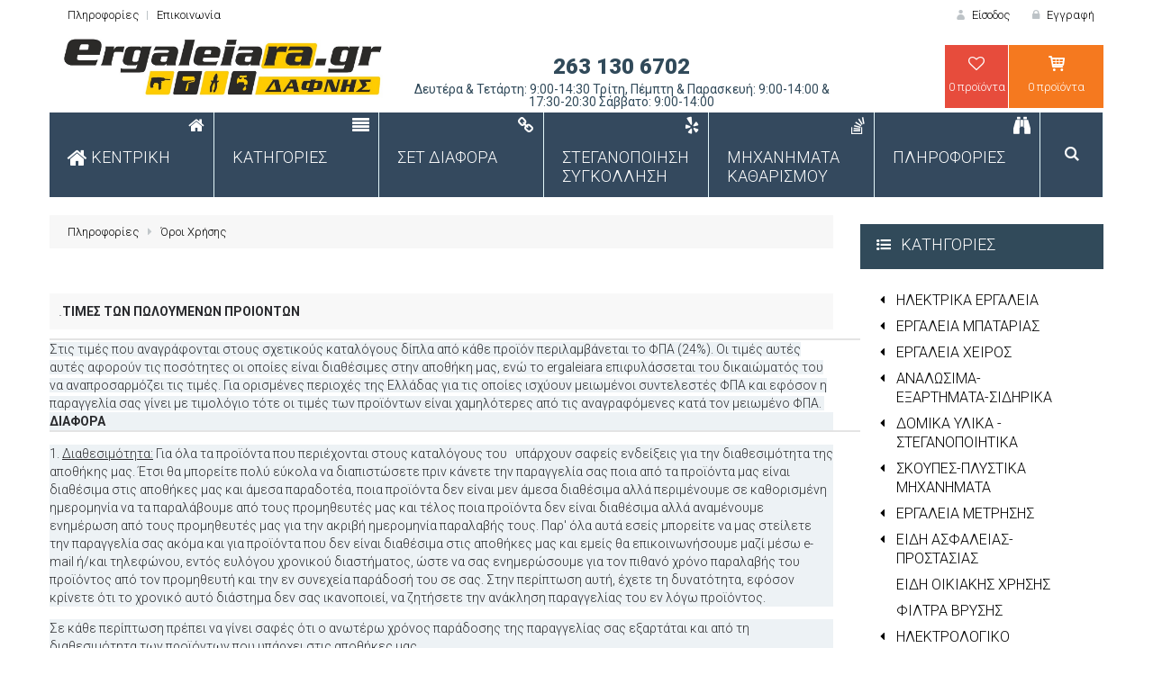

--- FILE ---
content_type: text/html; charset=UTF-8
request_url: https://www.ergaleiara.gr/info/tos
body_size: 42343
content:

        
        <!DOCTYPE html>
<html>
    <head>
        <!-- Meta Tags -->
        <meta charset="utf-8">
        <meta name="viewport" content="width=device-width, initial-scale=1">

        
        <meta name="keywords" content="εργαλεια,οικοδομικα,σιδηρικα,υδραυλικα,χρωματα,δομικα,στεγανοποιητικα,tools,εργαλεια χειρος">
        <meta name="description" content="ergaleiara.gr">

        <link href="/public/img/uploads/favicon.ico?v=383" rel="icon" />

        <!-- Title -->
        <title>ergaleiara.gr | Όροι Χρήσης</title>

        <!-- Fonts -->
        <link href='//fonts.googleapis.com/css?family=Roboto:400,300,300italic,400italic,500,700,900,700italic,500italic&subset=latin,greek' rel='stylesheet' type='text/css'>

        <!-- Stylesheets -->
        <link rel="stylesheet" href="/public/css/priveshop/bootstrap.min.css?v=383">
                <link rel="stylesheet" href="/public/css/priveshop/min.css?v=383">
        <link rel="stylesheet" href="/public/css/priveshop/stylesheet.css?v=383" />
                <link rel="stylesheet" href="/public/libs/jquery/colorbox/colorbox.min.css?v=383">
        <link href='//maxcdn.bootstrapcdn.com/font-awesome/4.2.0/css/font-awesome.min.css' rel="stylesheet">

        <!-- JavaScript -->
                <script src="/public/js/priveshop/min.js?v=383"></script>
        <script src="/public/libs/jquery/colorbox/jquery.colorbox-min.js?v=383"></script>
        <script src="/public/libs/jquery/jquery.total-storage.min.js?v=383"></script>

                
        <script src="/public/js/priveshop/main-script.min.js?v=383"></script>

        <!--[if lt IE 9]>
            <script src="//oss.maxcdn.com/libs/html5shiv/3.7.0/html5shiv.js"></script>
            <link rel="stylesheet" href="/public/css/priveshop/ie.css?v=383">
        <![endif]-->
        <!--[if IE 7]>
            <link rel="stylesheet" href="/public/css/priveshop/fontello-ie7.css?v=383">
        <![endif]-->

        <style type="text/css">
            .pulsate_animation {
                -webkit-animation: _pulsate 1s ease-in;
                -webkit-animation-iteration-count: infinite;
            }
            @-webkit-keyframes _pulsate {
                0% {opacity: 0.8; -webkit-transform: scale(1.0, 1.0);}
                25% {opacity: 1.0;}
                50% {opacity: 0.8; -webkit-transform: scale(0.9, 0.9);}
                75% {opacity: 1.0;}
                100% {opacity: 0.8; -webkit-transform: scale(1.0, 1.0);}
            }
        </style>

        <script>
    (function (i, s, o, g, r, a, m) {
        i['GoogleAnalyticsObject'] = r;
        i[r] = i[r] || function () {
            (i[r].q = i[r].q || []).push(arguments)
        }, i[r].l = 1 * new Date();
        a = s.createElement(o),
                m = s.getElementsByTagName(o)[0];
        a.async = 1;
        a.src = g;
        m.parentNode.insertBefore(a, m)
    })(window, document, 'script', '//www.google-analytics.com/analytics.js', 'ga');

    ga('create', 'UA-133675900-1', 'auto');
    ga('require', 'displayfeatures');
    ga('send', 'pageview');
    window.dataLayer = window.dataLayer || [];
    function gtag(){dataLayer.push(arguments);}
    </script>
        
    </head>

    <body lang="el">
        <!-- Container -->
        <div class="container">
            <!-- Header -->
            <header class="row">
                <div class="col-lg-12 col-md-12 col-sm-12">
                    <!-- Top Header -->
                    <div id="top-header">
                        <div class="row">
                                                            <nav id="top-navigation" class="col-lg-7 col-md-7 col-sm-7">
                                    <ul class="pull-left">
                                                                                    <li><a href="/info">Πληροφορίες</a></li>
                                                                                                                                    <li><a href="/info/contact">Επικοινωνία</a></li>
                                                                                </ul>
                                </nav>
                            
                            <nav class="col-lg-5 col-md-5 col-sm-5">
                                <ul class="pull-right">
                                                                            <li class="purple">
                                            <a href="/account/login" title="Είσοδος"><i class="icons icon-user-3"></i> Είσοδος</a>
                                            <ul id="login-dropdown" class="box-dropdown">
                                                <li>
                                                    <div class="box-wrapper">
                                                        <form id="loginFormHeader">
                                                            <h4>ΕΙΣΟΔΟΣ</h4>
                                                            <div class="iconic-input">
                                                                <input type="text" name="email" placeholder="Όνομα χρήστη">
                                                                <i class="icons icon-user-3"></i>
                                                            </div>
                                                            <div class="iconic-input">
                                                                <input type="password" name="password" placeholder="Κωδικός">
                                                                <i class="icons icon-lock"></i>
                                                            </div>
                                                            <br>
                                                            <br>
                                                            <div class="pull-left">
                                                                <input type="submit" class="orange" value="Είσοδος">
                                                            </div>
                                                        </form>
                                                        <div class="pull-right login-forgotten-password">
                                                            <a href="/account/forgotten">Ξεχάσατε τον κωδικό σας;</a>
                                                        </div>
                                                        <br class="clearfix">
                                                    </div>
                                                    <div class="footer">
                                                        <h4 class="pull-left">ΝΕΟΣ ΠΕΛΑΤΗΣ;</h4>
                                                        <a class="button pull-right" href="/account/register">Δημιουργία λογαριασμού</a>
                                                    </div>
                                                </li>
                                            </ul>
                                        </li>
                                        <li><a href="/account/register" title="Εγγραφή"><i class="icons icon-lock"></i> Εγγραφή</a></li>
                                                                        </ul>
                            </nav>
                        </div>
                    </div>
                    <!-- /Top Header -->

                    <!-- Main Header -->
                    <div id="main-header">
                        <div class="row">
                            <div id="logo" class="col-lg-4 col-md-4 col-sm-12">
                                <a href="/home"><img src="/public/img/uploads/image_logo_href.jpg?v=383" title="ergaleiara.gr" alt="Logo"></a>
                            </div>

                                                            <div id="header_text" class="col-lg-5 col-md-4 col-sm-12">
                                    <h1><span style="color: #27ae60;">263 130 6702</span></h1>
                                        Δευτέρα & Τετάρτη: 9:00-14:30 Τρίτη, Πέμπτη & Παρασκευή: 9:00-14:00 & 17:30-20:30 Σάββατο: 9:00-14:00
                                </div>
                            
                            <nav id="middle-navigation" class="col-lg-3 col-md-4 col-sm-12">
                                <ul class="pull-right">
                                                                                                                        <li class="red">
                                                <a href="/wishlist">
                                                    <i class="icons icon-heart-empty"></i>
                                                    <span id="wishlist-total_jq" data-lang_item="προϊόν" data-lang_items="προϊόντα">
                                                        0
                                                        προϊόντα
                                                    </span>
                                                </a>
                                            </li>
                                                                                                                            <li class="orange middle-navigation-cart" id="cart">
                                                <a href="/cart" title="Προβολή καλαθιού" id="cart-show-products_jq">
                                                    <i class="icons icon-basket-2"></i>
                                                    <span id="cart-total_jq" no_animate>
                                                        0
                                                        προϊόντα
                                                    </span>
                                                </a>
                                                <ul id="cart-dropdown" class="box-dropdown parent-arrow"></ul>
                                            </li>
                                        
                                                                            </ul>
                                </nav>

                            </div>

                        </div>
                        <!-- /Main Header -->

                        <!-- Main Navigation -->
                        <nav id="main-navigation" class="style1">
                            <ul>
                                
                                                                                            <li class="dark-blue">
            <a href="/home">
                <i class="icons fa fa-home"></i>
                <span class="nav-caption"><i class="fa fa-home fa-lg"></i> Κεντρικη</span>
                <span class="nav-description">&nbsp;</span>
            </a>
        </li>
    

                                                                                            <li class="dark-blue">
            <a href=/product/categories>
                <i class="icons fa fa-align-justify"></i>
                <span class="nav-caption">Κατηγοριες</span>
            </a>
                            
                <ul class="wide-dropdown normalAniamtion">
                    <li>
                        <ul>
                                                                            <li>
            <a href="/product/category/44/HLEKTRIKA-ERGALEIA" class="activSub" title="ΗΛΕΚΤΡΙΚΑ ΕΡΓΑΛΕΙΑ"><i class="icons icon-right-dir"></i> ΗΛΕΚΤΡΙΚΑ ΕΡΓΑΛΕΙΑ</a>

                            
                                    </li>
                                                <li>
            <a href="/product/category/70/ERGALEIA-MPATARIAS" class="activSub" title="ΕΡΓΑΛΕΙΑ ΜΠΑΤΑΡΙΑΣ"><i class="icons icon-right-dir"></i> ΕΡΓΑΛΕΙΑ ΜΠΑΤΑΡΙΑΣ</a>

                            
                                    </li>
                                                <li>
            <a href="/product/category/86/ERGALEIA-XEIROS" class="activSub" title="ΕΡΓΑΛΕΙΑ ΧΕΙΡΟΣ"><i class="icons icon-right-dir"></i> ΕΡΓΑΛΕΙΑ ΧΕΙΡΟΣ</a>

                            
                                    </li>
                                                <li>
            <a href="/product/category/120/ANALWSIMA-EKSARTHMATA-SIDHRIKA" class="activSub" title="ΑΝΑΛΩΣΙΜΑ-ΕΞΑΡΤΗΜΑΤΑ-ΣΙΔΗΡΙΚΑ"><i class="icons icon-right-dir"></i> ΑΝΑΛΩΣΙΜΑ-ΕΞΑΡΤΗΜΑΤΑ-Σ..</a>

                            
                                    </li>
                                                <li>
            <a href="/product/category/34/DOMIKA-YLIKA-STEGANOPOIHTIKA" class="activSub" title="ΔΟΜΙΚΑ ΥΛΙΚΑ - ΣΤΕΓΑΝΟΠΟΙΗΤΙΚΑ"><i class="icons icon-right-dir"></i> ΔΟΜΙΚΑ ΥΛΙΚΑ - ΣΤΕΓΑΝΟ..</a>

                            
                                    </li>
                                                <li>
            <a href="/product/category/103/SKOYPES-PLYSTIKA-MHXANHMATA" class="activSub" title="ΣΚΟΥΠΕΣ-ΠΛΥΣΤΙΚΑ ΜΗΧΑΝΗΜΑΤΑ"><i class="icons icon-right-dir"></i> ΣΚΟΥΠΕΣ-ΠΛΥΣΤΙΚΑ ΜΗΧΑΝ..</a>

                            
                                    </li>
                                                <li>
            <a href="/product/category/115/ERGALEIA-METRHSHS" class="activSub" title="ΕΡΓΑΛΕΙΑ ΜΕΤΡΗΣΗΣ"><i class="icons icon-right-dir"></i> ΕΡΓΑΛΕΙΑ ΜΕΤΡΗΣΗΣ</a>

                            
                                    </li>
                                                <li>
            <a href="/product/category/147/EIDH-ASFALEIAS-PROSTASIAS" class="activSub" title="ΕΙΔΗ ΑΣΦΑΛΕΙΑΣ-ΠΡΟΣΤΑΣΙΑΣ"><i class="icons icon-right-dir"></i> ΕΙΔΗ ΑΣΦΑΛΕΙΑΣ-ΠΡΟΣΤΑΣ..</a>

                            
                                    </li>
                            <li>
            <a href="/product/category/133/EIDH-OIKIAKHS-XRHSHS" title="ΕΙΔΗ ΟΙΚΙΑΚΗΣ ΧΡΗΣΗΣ"><i class="icons icon-right-dir"></i> ΕΙΔΗ ΟΙΚΙΑΚΗΣ ΧΡΗΣΗΣ</a>

                    </li>
                            <li>
            <a href="/product/category/165/FILTRA-BRYSHS" title="ΦΙΛΤΡΑ ΒΡΥΣΗΣ"><i class="icons icon-right-dir"></i> ΦΙΛΤΡΑ ΒΡΥΣΗΣ</a>

                    </li>
                                                <li>
            <a href="/product/category/32/HLEKTROLOGIKO" class="activSub" title="ΗΛΕΚΤΡΟΛΟΓΙΚΟ"><i class="icons icon-right-dir"></i> ΗΛΕΚΤΡΟΛΟΓΙΚΟ</a>

                            
                                    </li>
                                                <li>
            <a href="/product/category/7/YDRAYLIKA-EIDH-YGIEINHS" class="activSub" title="ΥΔΡΑΥΛΙΚΑ-ΕΙΔΗ ΥΓΙΕΙΝΗΣ"><i class="icons icon-right-dir"></i> ΥΔΡΑΥΛΙΚΑ-ΕΙΔΗ ΥΓΙΕΙΝΗ..</a>

                            
                                    </li>
                                                <li>
            <a href="/product/category/204/XRWMATA" class="activSub" title="ΧΡΩΜΑΤΑ"><i class="icons icon-right-dir"></i> ΧΡΩΜΑΤΑ</a>

                            
                                    </li>
                            <li>
            <a href="/product/category/21/SPREI" title="ΣΠΡΕΙ"><i class="icons icon-right-dir"></i> ΣΠΡΕΙ</a>

                    </li>
                            <li>
            <a href="/product/category/23/PINELA-ROLA-PARELKOMENA" title="ΠΙΝΕΛΑ-ΡΟΛΑ-ΠΑΡΕΛΚΟΜΕΝΑ"><i class="icons icon-right-dir"></i> ΠΙΝΕΛΑ-ΡΟΛΑ-ΠΑΡΕΛΚΟΜΕΝ..</a>

                    </li>
                                                <li>
            <a href="/product/category/176/GENNHTRIES" class="activSub" title="ΓΕΝΝΗΤΡΙΕΣ"><i class="icons icon-right-dir"></i> ΓΕΝΝΗΤΡΙΕΣ</a>

                            
                                    </li>
                                                <li>
            <a href="/product/category/40/KIGKALERIAS" class="activSub" title="ΚΙΓΚΑΛΕΡΙΑΣ"><i class="icons icon-right-dir"></i> ΚΙΓΚΑΛΕΡΙΑΣ</a>

                            
                                    </li>
                                                <li>
            <a href="/product/category/30/BIDES-BYSMATA" class="activSub" title="ΒΙΔΕΣ-ΒΥΣΜΑΤΑ"><i class="icons icon-right-dir"></i> ΒΙΔΕΣ-ΒΥΣΜΑΤΑ</a>

                            
                                    </li>
                                                <li>
            <a href="/product/category/5/ERGALEIA" class="activSub" title="ΕΡΓΑΛΕΙΑ"><i class="icons icon-right-dir"></i> ΕΡΓΑΛΕΙΑ</a>

                            
                                    </li>
                                                <li>
            <a href="/product/category/117/PISTOLIA-BAFHS" class="activSub" title="ΠΙΣΤΟΛΙΑ ΒΑΦΗΣ"><i class="icons icon-right-dir"></i> ΠΙΣΤΟΛΙΑ ΒΑΦΗΣ</a>

                            
                                    </li>
                                                <li>
            <a href="/product/category/27/TAINIES-SXOINIA" class="activSub" title="ΤΑΙΝΙΕΣ-ΣΧΟΙΝΙΑ"><i class="icons icon-right-dir"></i> ΤΑΙΝΙΕΣ-ΣΧΟΙΝΙΑ</a>

                            
                                    </li>
                            <li>
            <a href="/product/category/42/DIALYTIKA" title="ΔΙΑΛΥΤΙΚΑ"><i class="icons icon-right-dir"></i> ΔΙΑΛΥΤΙΚΑ</a>

                    </li>
                                                <li>
            <a href="/product/category/142/KHPOS-AGROS" class="activSub" title="ΚΗΠΟΣ-ΑΓΡΟΣ"><i class="icons icon-right-dir"></i> ΚΗΠΟΣ-ΑΓΡΟΣ</a>

                            
                                    </li>
    
                        </ul>
                    </li>
                </ul>
                    </li>
    

                                                                                                                    
            <li class="dark-blue">
                                    <a href="javascript:;" class="default_cursor">
                        <i class="icons fa fa-link"></i>
                        <span class="nav-caption">Σετ διαφορα</span>
                    </a>
                    <ul class="wide-dropdown normalAniamtion">
                                                    <li>
                                <ul>
                                                                            <li><a href="/product/category/80/SET-ERGALEIWN-MPATARIAS"><i class="icons icon-right-dir"></i> ΣΕΤ ΕΡΓΑΛΕΙΩΝ ΜΠΑΤΑΡΙΑΣ</a></li>
                                                                        </ul>
                            </li>
                                                                            <li>
                                <ul>
                                                                            <li><a href="/product/category/169/SET-ERGALEIWN-KASETINES"><i class="icons icon-right-dir"></i> ΣΕΤ ΕΡΓΑΛΕΙΩΝ - ΚΑΣΕΤΙΝΕΣ</a></li>
                                                                        </ul>
                            </li>
                                            </ul>
                            </li>
            

                                                                                                                    
            <li class="dark-blue">
                                    <a href="javascript:;" class="default_cursor">
                        <i class="icons fa fa-yelp"></i>
                        <span class="nav-caption">Στεγανοποιηση Συγκολληση</span>
                    </a>
                    <ul class="wide-dropdown normalAniamtion">
                                                    <li>
                                <ul>
                                                                            <li><a href="/product/category/186/KOLLES-SFRAGISTIKA"><i class="icons icon-right-dir"></i> ΚΟΛΛΕΣ-ΣΦΡΑΓΙΣΤΙΚΑ</a></li>
                                                                        </ul>
                            </li>
                                                                            <li>
                                <ul>
                                                                            <li><a href="/product/category/200/XYTES-MEMBRANES"><i class="icons icon-right-dir"></i> ΧΥΤΕΣ ΜΕΜΒΡΑΝΕΣ</a></li>
                                                                        </ul>
                            </li>
                                            </ul>
                            </li>
            

                                                                                                                    
            <li class="dark-blue">
                                    <a href="javascript:;" class="default_cursor">
                        <i class="icons fa fa-stack-overflow"></i>
                        <span class="nav-caption">Μηχανηματα καθαρισμου</span>
                    </a>
                    <ul class="wide-dropdown normalAniamtion">
                                                    <li>
                                <ul>
                                                                            <li><a href="/product/category/103/SKOYPES-PLYSTIKA-MHXANHMATA"><i class="icons icon-right-dir"></i> ΣΚΟΥΠΕΣ-ΠΛΥΣΤΙΚΑ ΜΗΧΑΝΗΜΑΤΑ</a></li>
                                                                        </ul>
                            </li>
                                                                    </ul>
                            </li>
            

                                                                                                                    
            <li class="dark-blue">
                                    <a href=/info>
                        <i class="icons fa fa-binoculars"></i>
                        <span class="nav-caption">Πληροφοριες</span>
                        <span class="nav-description">&nbsp;</span>
                    </a>
                            </li>
            

                                
                                <li class="nav-search dark-blue">
                                    <i class="icons icon-search-1"></i>
                                </li>

                            </ul>

                            <div id="search-bar">
                                <div class="col-lg-12 col-md-12 col-sm-12">
                                    <table id="search-bar-table">
                                        <tr>
                                            <td class="search-column-1">
                                                <input class="search_input_jq" type="text" placeholder="Αναζήτηση" autofocus>
                                            </td>
                                            <td class="search-column-2">
                                                <select class="chosen-select-search">
                                                    <option value="0">Όλες οι κατηγορίες</option>
                                                                <option value="44">
            
            ΗΛΕΚΤΡΙΚΑ ΕΡΓΑΛΕΙΑ</option>

                    
            <ul>
                            <option value="45">
                                                &nbsp;&nbsp;&nbsp;
                                    &nbsp;&nbsp;&nbsp;
                            
            ΑΕΡΟΣΥΜΠΙΕΣΤΕΣ</option>

                    <option value="46">
                                                &nbsp;&nbsp;&nbsp;
                                    &nbsp;&nbsp;&nbsp;
                            
            ΑΝΑΔΕΥΤΗΡΕΣ</option>

                    <option value="47">
                                                &nbsp;&nbsp;&nbsp;
                                    &nbsp;&nbsp;&nbsp;
                            
            ΑΝΤΛΙΕΣ</option>

                    <option value="48">
                                                &nbsp;&nbsp;&nbsp;
                                    &nbsp;&nbsp;&nbsp;
                            
            ΑΝΥΨΩΤΙΚΑ</option>

                    <option value="68">
                                                &nbsp;&nbsp;&nbsp;
                                    &nbsp;&nbsp;&nbsp;
                            
            ΓΕΝΝΗΤΡΙΕΣ ΒΕΝΖΙΝΗΣ</option>

                    <option value="49">
                                                &nbsp;&nbsp;&nbsp;
                                    &nbsp;&nbsp;&nbsp;
                            
            ΓΩΝΙΑΚΟΙ ΤΡΟΧΟΙ</option>

                    <option value="51">
                                                &nbsp;&nbsp;&nbsp;
                                    &nbsp;&nbsp;&nbsp;
                            
            ΔΙΑΦΟΡΑ ΕΡΓΑΛΕΙΑ</option>

                    <option value="52">
                                                &nbsp;&nbsp;&nbsp;
                                    &nbsp;&nbsp;&nbsp;
                            
            ΔΙΔΥΜΟΙ - ΕΥΘΕΙΣ ΛΕΙΑΝΤΗΡΕΣ</option>

                    <option value="53">
                                                &nbsp;&nbsp;&nbsp;
                                    &nbsp;&nbsp;&nbsp;
                            
            ΔΙΣΚΟΠΡΙΟΝΑ</option>

                    <option value="54">
                                                &nbsp;&nbsp;&nbsp;
                                    &nbsp;&nbsp;&nbsp;
                            
            ΔΡΑΠΑΝΑ</option>

                    <option value="56">
                                                &nbsp;&nbsp;&nbsp;
                                    &nbsp;&nbsp;&nbsp;
                            
            ΕΡΓΑΛΕΙΑ ΒΑΦΗΣ</option>

                    <option value="55">
                                                &nbsp;&nbsp;&nbsp;
                                    &nbsp;&nbsp;&nbsp;
                            
            ΕΡΓΑΛΕΙΑ ΑΕΡΟΣ</option>

                    <option value="57">
                                                &nbsp;&nbsp;&nbsp;
                                    &nbsp;&nbsp;&nbsp;
                            
            ΗΛΕΚΤΡΟΣΥΓΚΟΛΗΣΕΙΣ</option>

                    <option value="60">
                                                &nbsp;&nbsp;&nbsp;
                                    &nbsp;&nbsp;&nbsp;
                            
            ΚΑΤΣΑΒΙΔΙΑ - ΜΠΟΥΛΟΝΟΚΛΕΙΔΑ</option>

                    <option value="61">
                                                &nbsp;&nbsp;&nbsp;
                                    &nbsp;&nbsp;&nbsp;
                            
            ΠΙΣΤΟΛΕΤΑ</option>

                    <option value="62">
                                                &nbsp;&nbsp;&nbsp;
                                    &nbsp;&nbsp;&nbsp;
                            
            ΠΛΑΝΕΣ</option>

                    <option value="63">
                                                &nbsp;&nbsp;&nbsp;
                                    &nbsp;&nbsp;&nbsp;
                            
            ΣΕΓΕΣ-ΣΠΑΘΟΣΕΓΕΣ-ΠΡΙΟΝΟΚΟΡΔΕΛΕΣ-ΔΙΣΚΟΠΡΙΟΝΑ</option>

                    <option value="66">
                                                &nbsp;&nbsp;&nbsp;
                                    &nbsp;&nbsp;&nbsp;
                            
            ΤΡΙΒΕΙΑ - ΣΤΙΛΒΩΤΕΣ</option>

                    <option value="67">
                                                &nbsp;&nbsp;&nbsp;
                                    &nbsp;&nbsp;&nbsp;
                            
            ΦΑΛΤΣΟΠΡΙΟΝΑ</option>

                    <option value="58">
                                                &nbsp;&nbsp;&nbsp;
                                    &nbsp;&nbsp;&nbsp;
                            
            ΘΕΡΜΟΚΟΛΛΗΣΗΣ</option>

            
            </ul>
                    <option value="70">
            
            ΕΡΓΑΛΕΙΑ ΜΠΑΤΑΡΙΑΣ</option>

                    
            <ul>
                            <option value="71">
                                                &nbsp;&nbsp;&nbsp;
                                    &nbsp;&nbsp;&nbsp;
                            
            ΓΩΝΙΑΚΟΙ ΤΡΟΧΟΙ ΠΟΛΥΕΡΓΑΛΕΙΑ ΜΠΑΤΑΡΙΑΣ</option>

                    <option value="80">
                                                &nbsp;&nbsp;&nbsp;
                                    &nbsp;&nbsp;&nbsp;
                            
            ΣΕΤ ΕΡΓΑΛΕΙΩΝ ΜΠΑΤΑΡΙΑΣ</option>

                    <option value="79">
                                                &nbsp;&nbsp;&nbsp;
                                    &nbsp;&nbsp;&nbsp;
                            
            ΣΕΓΕΣ - ΣΠΑΘΟΣΕΓΕΣ ΜΠΑΤΑΡΙΑΣ</option>

                    <option value="78">
                                                &nbsp;&nbsp;&nbsp;
                                    &nbsp;&nbsp;&nbsp;
                            
            ΠΙΣΤΟΛΕΤΑ ΜΠΑΤΑΡΙΑΣ</option>

                    <option value="75">
                                                &nbsp;&nbsp;&nbsp;
                                    &nbsp;&nbsp;&nbsp;
                            
            ΚΑΤΣΑΒΙΔΙΑ ΜΠΑΤΑΡΙΑΣ</option>

                    <option value="74">
                                                &nbsp;&nbsp;&nbsp;
                                    &nbsp;&nbsp;&nbsp;
                            
            ΔΡΑΠΑΝΟΚΑΤΣΑΒΙΔΑ ΜΠΑΤΑΡΙΑΣ</option>

                    <option value="77">
                                                &nbsp;&nbsp;&nbsp;
                                    &nbsp;&nbsp;&nbsp;
                            
            ΜΠΟΥΛΟΝΟΚΛΕΙΔΑ ΜΠΑΤΑΡΙΑΣ</option>

                    <option value="72">
                                                &nbsp;&nbsp;&nbsp;
                                    &nbsp;&nbsp;&nbsp;
                            
            ΔΙΑΦΟΡΑ ΕΡΓΑΛΕΙΑ ΜΠΑΤΑΡΙΑΣ</option>

                    <option value="84">
                                                &nbsp;&nbsp;&nbsp;
                                    &nbsp;&nbsp;&nbsp;
                            
            ΦΥΣΗΤΗΡΕΣ - ΑΠΟΡΡΟΦΗΤΗΡΕΣ ΜΠΑΤΑΡΙΑΣ</option>

                    <option value="83">
                                                &nbsp;&nbsp;&nbsp;
                                    &nbsp;&nbsp;&nbsp;
                            
            ΦΑΚΟΙ ΜΠΑΤΑΡΙΑΣ</option>

                    <option value="82">
                                                &nbsp;&nbsp;&nbsp;
                                    &nbsp;&nbsp;&nbsp;
                            
            ΤΡΙΒΕΙΑ - ΦΡΕΖΕΣ - ΠΛΑΝΕΣ ΜΠΑΤΑΡΙΑΣ</option>

                    <option value="81">
                                                &nbsp;&nbsp;&nbsp;
                                    &nbsp;&nbsp;&nbsp;
                            
            ΣΚΟΥΠΕΣ - ΣΚΟΥΠΑΚΙΑ ΜΠΑΤΑΡΙΑΣ</option>

                    <option value="76">
                                                &nbsp;&nbsp;&nbsp;
                                    &nbsp;&nbsp;&nbsp;
                            
            ΜΠΑΤΑΡΙΕΣ ΦΟΡΤΙΣΤΕΣ</option>

                    <option value="73">
                                                &nbsp;&nbsp;&nbsp;
                                    &nbsp;&nbsp;&nbsp;
                            
            ΔΙΣΚΟΠΡΙΟΝΑ ΜΠΑΤΑΡΙΑΣ</option>

                    <option value="85">
                                                &nbsp;&nbsp;&nbsp;
                                    &nbsp;&nbsp;&nbsp;
                            
            ΨΑΛΙΔΙΑ - ΖΟΥΜΠΑΔΕΣ ΜΠΑΤΑΡΙΑΣ</option>

            
            </ul>
                    <option value="86">
            
            ΕΡΓΑΛΕΙΑ ΧΕΙΡΟΣ</option>

                    
            <ul>
                            <option value="100">
                                                &nbsp;&nbsp;&nbsp;
                                    &nbsp;&nbsp;&nbsp;
                            
            ΚΑΤΣΑΒΙΔΙΑ ΧΕΙΡΟΣ</option>

                    <option value="99">
                                                &nbsp;&nbsp;&nbsp;
                                    &nbsp;&nbsp;&nbsp;
                            
            ΕΡΓΑΛΕΙΑ ΥΔΡΑΥΛΙΚΩΝ</option>

                    <option value="98">
                                                &nbsp;&nbsp;&nbsp;
                                    &nbsp;&nbsp;&nbsp;
                            
            ΨΑΛΙΔΙΑ ΣΙΔΗΡΟΥ-ΚΑΛΩΔΙΩΝ</option>

                    <option value="95">
                                                &nbsp;&nbsp;&nbsp;
                                    &nbsp;&nbsp;&nbsp;
                            
            ΕΡΓΑΛΕΙΑ ΜΑΡΑΓΚΩΝ ΚΑΙ ΣΙΔΕΡΑΔΩΝ</option>

                    <option value="94">
                                                &nbsp;&nbsp;&nbsp;
                                    &nbsp;&nbsp;&nbsp;
                            
            ΜΕΤΡΑ</option>

                    <option value="93">
                                                &nbsp;&nbsp;&nbsp;
                                    &nbsp;&nbsp;&nbsp;
                            
            ΑΛΦΑΔΙΑ</option>

                    <option value="92">
                                                &nbsp;&nbsp;&nbsp;
                                    &nbsp;&nbsp;&nbsp;
                            
            ΚΛΕΙΔΙΑ ΔΙΑΦΟΡΑ</option>

                    <option value="91">
                                                &nbsp;&nbsp;&nbsp;
                                    &nbsp;&nbsp;&nbsp;
                            
            ΚΛΕΙΔΙΑ ALLEN-TORX-ΓΑΛΛΙΚΑ</option>

                    <option value="90">
                                                &nbsp;&nbsp;&nbsp;
                                    &nbsp;&nbsp;&nbsp;
                            
            ΠΕΝΣΟΕΙΔΗ ΔΙΑΦΟΡΑ</option>

                    <option value="89">
                                                &nbsp;&nbsp;&nbsp;
                                    &nbsp;&nbsp;&nbsp;
                            
            ΑΠΟΓΥΜΝΩΤΕΣ - ΚΟΦΤΕΣ ΚΑΛΩΔΙΩΝ</option>

                    <option value="88">
                                                &nbsp;&nbsp;&nbsp;
                                    &nbsp;&nbsp;&nbsp;
                            
            ΜΑΧΑΙΡΙΑ</option>

                    <option value="102">
                                                &nbsp;&nbsp;&nbsp;
                                    &nbsp;&nbsp;&nbsp;
                            
            ΔΙΑΦΟΡΑ ΕΡΓΑΛΕΙΑ ΧΕΙΡΟΣ</option>

                    <option value="144">
                                                &nbsp;&nbsp;&nbsp;
                                    &nbsp;&nbsp;&nbsp;
                            
            ΛΟΥΚΕΤΑ</option>

                    <option value="169">
                                                &nbsp;&nbsp;&nbsp;
                                    &nbsp;&nbsp;&nbsp;
                            
            ΣΕΤ ΕΡΓΑΛΕΙΩΝ - ΚΑΣΕΤΙΝΕΣ</option>

                    <option value="179">
                                                &nbsp;&nbsp;&nbsp;
                                    &nbsp;&nbsp;&nbsp;
                            
            ΣΠΑΤΟΥΛΕΣ</option>

                    <option value="190">
                                                &nbsp;&nbsp;&nbsp;
                                    &nbsp;&nbsp;&nbsp;
                            
            ΠΙΣΤΟΛΙΑ ΣΙΛΙΚΟΝΗΣ-ΜΑΣΤΙΧΩΝ-ΣΑΛΑΜΙΩΝ</option>

                    <option value="96">
                                                &nbsp;&nbsp;&nbsp;
                                    &nbsp;&nbsp;&nbsp;
                            
            ΠΡΙΟΝΙΑ</option>

                    <option value="101">
                                                &nbsp;&nbsp;&nbsp;
                                    &nbsp;&nbsp;&nbsp;
                            
            ΔΥΝΑΜΟΚΛΕΙΔΑ</option>

                    <option value="87">
                                                &nbsp;&nbsp;&nbsp;
                                    &nbsp;&nbsp;&nbsp;
                            
            ΜΕΓΓΕΝΕΣ</option>

            
            </ul>
                    <option value="120">
            
            ΑΝΑΛΩΣΙΜΑ-ΕΞΑΡΤΗΜΑΤΑ-ΣΙΔΗΡΙΚΑ</option>

                    
            <ul>
                            <option value="121">
                                                &nbsp;&nbsp;&nbsp;
                                    &nbsp;&nbsp;&nbsp;
                            
            ΔΙΣΚΟΙ ΚΟΠΗΣ - ΛΕΙΑΝΣΗΣ</option>

                    <option value="140">
                                                &nbsp;&nbsp;&nbsp;
                                    &nbsp;&nbsp;&nbsp;
                            
            ΤΡΥΠΑΝΙΑ - ΜΥΤΕΣ - ΔΙΑΦΟΡΑ</option>

                    <option value="143">
                                                &nbsp;&nbsp;&nbsp;
                                    &nbsp;&nbsp;&nbsp;
                            
            ΕΡΓΑΛΕΙΟΘΗΚΕΣ</option>

                    <option value="149">
                                                &nbsp;&nbsp;&nbsp;
                                    &nbsp;&nbsp;&nbsp;
                            
            ΕΞΑΡΤΗΜΑΤΑ ΕΡΓΑΛΕΙΩΝ</option>

                    <option value="161">
                                                &nbsp;&nbsp;&nbsp;
                                    &nbsp;&nbsp;&nbsp;
                            
            ΣΥΡΜΑΤΟΒΟΥΡΤΣΕΣ-ΓΥΑΛΟΧΑΡΤΑ</option>

                    <option value="206">
                                                &nbsp;&nbsp;&nbsp;
                                    &nbsp;&nbsp;&nbsp;
                            
            ΜΠΑΤΑΡΙΕΣ - ΦΟΡΤΙΣΤΕΣ</option>

                    <option value="219">
                                                &nbsp;&nbsp;&nbsp;
                                    &nbsp;&nbsp;&nbsp;
                            
            ΤΑΙΝΙΕΣ-ΣΧΟΙΝΙΑ</option>

                    <option value="218">
                                                &nbsp;&nbsp;&nbsp;
                                    &nbsp;&nbsp;&nbsp;
                            
            ΣΚΑΛΕΣ</option>

                    <option value="220">
                                                &nbsp;&nbsp;&nbsp;
                                    &nbsp;&nbsp;&nbsp;
                            
            ΠΡΟΓΚΕΣ-ΚΑΡΦΙΑ</option>

            
            </ul>
                    <option value="34">
            
            ΔΟΜΙΚΑ ΥΛΙΚΑ - ΣΤΕΓΑΝΟΠΟΙΗΤΙΚΑ</option>

                    
            <ul>
                            <option value="186">
                                                &nbsp;&nbsp;&nbsp;
                                    &nbsp;&nbsp;&nbsp;
                            
            ΚΟΛΛΕΣ-ΣΦΡΑΓΙΣΤΙΚΑ</option>

                    <option value="187">
                                                &nbsp;&nbsp;&nbsp;
                                    &nbsp;&nbsp;&nbsp;
                            
            ΕΠΑΛΕΙΦΟΜΕΝΑ ΤΣΙΜΕΝΤΟΕΙΔΗ</option>

                    <option value="188">
                                                &nbsp;&nbsp;&nbsp;
                                    &nbsp;&nbsp;&nbsp;
                            
            ΒΕΛΤΙΩΤΙΚΑ ΚΟΝΙΑΜΑΤΩΝ</option>

                    <option value="189">
                                                &nbsp;&nbsp;&nbsp;
                                    &nbsp;&nbsp;&nbsp;
                            
            ΣΥΓΚΟΛΛΗΤΙΚA A+B</option>

                    <option value="192">
                                                &nbsp;&nbsp;&nbsp;
                                    &nbsp;&nbsp;&nbsp;
                            
            ΕΠΙΣΚΕΥΑΣΤΙΚΑ ΚΟΝΙΑΜΑΤΑ</option>

                    <option value="193">
                                                &nbsp;&nbsp;&nbsp;
                                    &nbsp;&nbsp;&nbsp;
                            
            ΔΙΑΦΟΡΑ ΔΟΜΙΚΑ</option>

                    <option value="200">
                                                &nbsp;&nbsp;&nbsp;
                                    &nbsp;&nbsp;&nbsp;
                            
            ΧΥΤΕΣ ΜΕΜΒΡΑΝΕΣ</option>

                    <option value="201">
                                                &nbsp;&nbsp;&nbsp;
                                    &nbsp;&nbsp;&nbsp;
                            
            ΣΤΕΓΑΝΟΠΟΙΗΤΙΚΑ ΚΟΝΙΑΜΑΤΑ</option>

                    <option value="202">
                                                &nbsp;&nbsp;&nbsp;
                                    &nbsp;&nbsp;&nbsp;
                            
            ΑΣΤΑΡΙΑ-ΧΡΩΜΑΤΩΝ-ΣΤΕΓ/ΚΩΝ</option>

            
            </ul>
                    <option value="103">
            
            ΣΚΟΥΠΕΣ-ΠΛΥΣΤΙΚΑ ΜΗΧΑΝΗΜΑΤΑ</option>

                    
            <ul>
                            <option value="104">
                                                &nbsp;&nbsp;&nbsp;
                                    &nbsp;&nbsp;&nbsp;
                            
            ΠΙΕΣΤΙΚΑ ΡΕΥΜΑΤΟΣ</option>

                    <option value="131">
                                                &nbsp;&nbsp;&nbsp;
                                    &nbsp;&nbsp;&nbsp;
                            
            ΑΚΡΟΦΥΣΙΑ-ΣΑΚΟΥΛΕΣ-ΑΝΑΛΩΣΙΜΑ</option>

                    <option value="132">
                                                &nbsp;&nbsp;&nbsp;
                                    &nbsp;&nbsp;&nbsp;
                            
            ΛΟΓΧΕΣ - ΠΙΣΤΟΛΙΑ</option>

                    <option value="105">
                                                &nbsp;&nbsp;&nbsp;
                                    &nbsp;&nbsp;&nbsp;
                            
            ΠΙΕΣΤΙΚΑ ΒΕΝΖΙΝΗΣ</option>

                    <option value="139">
                                                &nbsp;&nbsp;&nbsp;
                                    &nbsp;&nbsp;&nbsp;
                            
            ΛΑΣΤΙΧΑ-ANT/KA</option>

                    <option value="198">
                                                &nbsp;&nbsp;&nbsp;
                                    &nbsp;&nbsp;&nbsp;
                            
            ΣΚΟΥΠΕΣ ΥΓΡΩΝ-ΣΤΕΡΕΩΝ</option>

                    <option value="197">
                                                &nbsp;&nbsp;&nbsp;
                                    &nbsp;&nbsp;&nbsp;
                            
            ΣΚΟΥΠΑΚΙΑ ΜΠΑΤΑΡΙΑΣ</option>

                    <option value="196">
                                                &nbsp;&nbsp;&nbsp;
                                    &nbsp;&nbsp;&nbsp;
                            
            ΣΚΟΥΠΕΣ ΣΤΕΡΕΩΝ</option>

                    <option value="199">
                                                &nbsp;&nbsp;&nbsp;
                                    &nbsp;&nbsp;&nbsp;
                            
            ΑΤΜΟΚΑΘΑΡΙΣΤΕΣ</option>

                    <option value="110">
                                                &nbsp;&nbsp;&nbsp;
                                    &nbsp;&nbsp;&nbsp;
                            
            ΕΠΙΚΑΘΗΜΕΝΑ ΠΛΥΣΗΣ-ΣΤΕΓΝΩΣΗΣ</option>

            
            </ul>
                    <option value="115">
            
            ΕΡΓΑΛΕΙΑ ΜΕΤΡΗΣΗΣ</option>

                    
            <ul>
                            <option value="151">
                                                &nbsp;&nbsp;&nbsp;
                                    &nbsp;&nbsp;&nbsp;
                            
            ΜΕΤΡΗΤΕΣ ΑΠΟΣΤΑΣΕΩΝ</option>

                    <option value="166">
                                                &nbsp;&nbsp;&nbsp;
                                    &nbsp;&nbsp;&nbsp;
                            
            ΕΡΓΑΛΕΙΑ ΜΕΤΡΗΣΗΣ ΡΕΥΜΑΤΟΣ</option>

                    <option value="167">
                                                &nbsp;&nbsp;&nbsp;
                                    &nbsp;&nbsp;&nbsp;
                            
            ΖΥΓΑΡΙΕΣ</option>

                    <option value="195">
                                                &nbsp;&nbsp;&nbsp;
                                    &nbsp;&nbsp;&nbsp;
                            
            ΔΙΑΦΟΡΑ ΕΡΓ ΜΕΤΡΗΣΗΣ</option>

            
            </ul>
                    <option value="147">
            
            ΕΙΔΗ ΑΣΦΑΛΕΙΑΣ-ΠΡΟΣΤΑΣΙΑΣ</option>

                    
            <ul>
                            <option value="148">
                                                &nbsp;&nbsp;&nbsp;
                                    &nbsp;&nbsp;&nbsp;
                            
            ΓΑΝΤΙΑ</option>

                    <option value="153">
                                                &nbsp;&nbsp;&nbsp;
                                    &nbsp;&nbsp;&nbsp;
                            
            ΜΑΣΚΕΣ ΗΛΕΚΤΡΟΚΟΛΛΗΣΗΣ</option>

                    <option value="154">
                                                &nbsp;&nbsp;&nbsp;
                                    &nbsp;&nbsp;&nbsp;
                            
            ΓΥΑΛΙΑ ΠΡΟΣΤΑΣΙΑΣ</option>

                    <option value="155">
                                                &nbsp;&nbsp;&nbsp;
                                    &nbsp;&nbsp;&nbsp;
                            
            ΜΑΣΚΕΣ ΧΟΡΤΟΚΟΠΤΙΚΟΥ</option>

                    <option value="156">
                                                &nbsp;&nbsp;&nbsp;
                                    &nbsp;&nbsp;&nbsp;
                            
            ΠΑΠΟΥΤΣΙΑ ΕΡΓΑΣΙΑΣ-ΑΣΦΑΛΕΙΑΣ</option>

                    <option value="157">
                                                &nbsp;&nbsp;&nbsp;
                                    &nbsp;&nbsp;&nbsp;
                            
            ΚΡΑΝΟΙ ΠΡΟΣΤΑΣΙΑΣ</option>

                    <option value="158">
                                                &nbsp;&nbsp;&nbsp;
                                    &nbsp;&nbsp;&nbsp;
                            
            ΠΑΝΤΕΛΟΝΙΑ - ΓΙΛΕΚΑ ΕΡΓΑΣΙΑΣ - ΑΔΙΑΒΡΟΧΑ</option>

                    <option value="180">
                                                &nbsp;&nbsp;&nbsp;
                                    &nbsp;&nbsp;&nbsp;
                            
            ΕΠΙΓΟΝΑΤΙΔΕΣ</option>

                    <option value="181">
                                                &nbsp;&nbsp;&nbsp;
                                    &nbsp;&nbsp;&nbsp;
                            
            ΜΑΣΚΕΣ ΑΕΡΙΩΝ-ΣΚΟΝΗΣ</option>

                    <option value="216">
                                                &nbsp;&nbsp;&nbsp;
                                    &nbsp;&nbsp;&nbsp;
                            
            ΤΑΙΝΙΕΣ ΣΗΜΑΝΣΗΣ</option>

                    <option value="230">
                                                &nbsp;&nbsp;&nbsp;
                                    &nbsp;&nbsp;&nbsp;
                            
            ΑΝΤΙΣΗΠΤΙΚΑ</option>

            
            </ul>
                    <option value="133">
            
            ΕΙΔΗ ΟΙΚΙΑΚΗΣ ΧΡΗΣΗΣ</option>

                    <option value="165">
            
            ΦΙΛΤΡΑ ΒΡΥΣΗΣ</option>

                    <option value="32">
            
            ΗΛΕΚΤΡΟΛΟΓΙΚΟ</option>

                    
            <ul>
                            <option value="173">
                                                &nbsp;&nbsp;&nbsp;
                                    &nbsp;&nbsp;&nbsp;
                            
            ΠΟΛΥΜΠΡΙΖΑ-ΤΑΦ</option>

                    <option value="175">
                                                &nbsp;&nbsp;&nbsp;
                                    &nbsp;&nbsp;&nbsp;
                            
            ΦΑΚΟΙ-ΠΡΟΒΟΛΕΙΣ</option>

            
            </ul>
                    <option value="7">
            
            ΥΔΡΑΥΛΙΚΑ-ΕΙΔΗ ΥΓΙΕΙΝΗΣ</option>

                    
            <ul>
                            <option value="185">
                                                &nbsp;&nbsp;&nbsp;
                                    &nbsp;&nbsp;&nbsp;
                            
            ΟΡΕΙΧΑΛΚΙΝΑ ΕΞΑΡΤΗΜΑΤΑ</option>

                    <option value="209">
                                                &nbsp;&nbsp;&nbsp;
                                    &nbsp;&nbsp;&nbsp;
                            
            ΜΠΑΤΑΡΙΕΣ</option>

                    <option value="210">
                                                &nbsp;&nbsp;&nbsp;
                                    &nbsp;&nbsp;&nbsp;
                            
            ΚΑΖΑΝΑΚΙΑ - ΚΑΠΑΚΙΑ ΤΟΥΑΛΕΤΑΣ - ΑΝΤΑΛΛΑΚΤΙΚΑ</option>

                    <option value="232">
                                                &nbsp;&nbsp;&nbsp;
                                    &nbsp;&nbsp;&nbsp;
                            
            ΝΕΡΟΧΥΤΕΣ</option>

                    <option value="233">
                                                &nbsp;&nbsp;&nbsp;
                                    &nbsp;&nbsp;&nbsp;
                            
            ΣΤΗΡΙΓΜΑΤΑ ΚΑΙ ΣΦΙΓΚΤΗΡΕΣ ΣΩΛΗΝΩΝ</option>

            
            </ul>
                    <option value="204">
            
            ΧΡΩΜΑΤΑ</option>

                    
            <ul>
                            <option value="205">
                                                &nbsp;&nbsp;&nbsp;
                                    &nbsp;&nbsp;&nbsp;
                            
            ΝΑΥΤΙΛΙΑΚΑ</option>

                    <option value="207">
                                                &nbsp;&nbsp;&nbsp;
                                    &nbsp;&nbsp;&nbsp;
                            
            ΕΙΔΙΚΑ ΧΡΩΜΑΤΑ</option>

                    <option value="208">
                                                &nbsp;&nbsp;&nbsp;
                                    &nbsp;&nbsp;&nbsp;
                            
            ΔΙΑΚΟΣΜΗΤΙΚΑ-ΤΕΧΝΟΤΡΟΠΙΕΣ</option>

                    <option value="211">
                                                &nbsp;&nbsp;&nbsp;
                                    &nbsp;&nbsp;&nbsp;
                            
            ΒΕΡΝΙΚΙΑ</option>

                    <option value="214">
                                                &nbsp;&nbsp;&nbsp;
                                    &nbsp;&nbsp;&nbsp;
                            
            ΔΙΑΦΟΡΑ ΑΣΤΑΡΙΑ</option>

                    <option value="215">
                                                &nbsp;&nbsp;&nbsp;
                                    &nbsp;&nbsp;&nbsp;
                            
            ΜΕΤΑΛΛΑ ΚΑΙ ΞΥΛΑ</option>

                    <option value="221">
                                                &nbsp;&nbsp;&nbsp;
                                    &nbsp;&nbsp;&nbsp;
                            
            ΔΙΑΛΥΤΙΚΑ</option>

                    <option value="231">
                                                &nbsp;&nbsp;&nbsp;
                                    &nbsp;&nbsp;&nbsp;
                            
            ΠΛΑΣΤΙΚΑ ΧΡΩΜΑΤΑ</option>

            
            </ul>
                    <option value="21">
            
            ΣΠΡΕΙ</option>

                    <option value="23">
            
            ΠΙΝΕΛΑ-ΡΟΛΑ-ΠΑΡΕΛΚΟΜΕΝΑ</option>

                    <option value="176">
            
            ΓΕΝΝΗΤΡΙΕΣ</option>

                    
            <ul>
                            <option value="177">
                                                &nbsp;&nbsp;&nbsp;
                                    &nbsp;&nbsp;&nbsp;
                            
            ΓΕΝΝΗΤΡΙΕΣ ΒΕΝΖΙΝΗΣ</option>

            
            </ul>
                    <option value="40">
            
            ΚΙΓΚΑΛΕΡΙΑΣ</option>

                    
            <ul>
                            <option value="222">
                                                &nbsp;&nbsp;&nbsp;
                                    &nbsp;&nbsp;&nbsp;
                            
            ΚΛΕΙΔΑΡΙΕΣ</option>

                    <option value="223">
                                                &nbsp;&nbsp;&nbsp;
                                    &nbsp;&nbsp;&nbsp;
                            
            ΜΕΝΤΕΣΕΔΕΣ</option>

                    <option value="224">
                                                &nbsp;&nbsp;&nbsp;
                                    &nbsp;&nbsp;&nbsp;
                            
            ΑΦΑΛΟΙ</option>

                    <option value="225">
                                                &nbsp;&nbsp;&nbsp;
                                    &nbsp;&nbsp;&nbsp;
                            
            ΟΔΗΓΟΙ ΣΥΡΤΑΡΙΩΝ</option>

                    <option value="226">
                                                &nbsp;&nbsp;&nbsp;
                                    &nbsp;&nbsp;&nbsp;
                            
            ΠΟΜΟΛΑ-ΧΕΡΟΥΛΙΑ</option>

                    <option value="227">
                                                &nbsp;&nbsp;&nbsp;
                                    &nbsp;&nbsp;&nbsp;
                            
            ΔΙΑΦΟΡΑ ΚΙΓΚΑΛΕΡΙΑΣ</option>

            
            </ul>
                    <option value="30">
            
            ΒΙΔΕΣ-ΒΥΣΜΑΤΑ</option>

                    
            <ul>
                            <option value="31">
                                                &nbsp;&nbsp;&nbsp;
                                    &nbsp;&nbsp;&nbsp;
                            
            ΡΟΔΕΛΕΣ</option>

                    <option value="212">
                                                &nbsp;&nbsp;&nbsp;
                                    &nbsp;&nbsp;&nbsp;
                            
            ΝΟΒΟΠΑΝΟΒΙΔΕΣ</option>

            
            </ul>
                    <option value="5">
            
            ΕΡΓΑΛΕΙΑ</option>

                    
            <ul>
                            <option value="217">
                                                &nbsp;&nbsp;&nbsp;
                                    &nbsp;&nbsp;&nbsp;
                            
            ΗΛΕΚΤΡΙΚΑ ΕΡΓΑΛΕΙΑ</option>

            
            </ul>
                    <option value="117">
            
            ΠΙΣΤΟΛΙΑ ΒΑΦΗΣ</option>

                    
            <ul>
                            <option value="118">
                                                &nbsp;&nbsp;&nbsp;
                                    &nbsp;&nbsp;&nbsp;
                            
            ΚΑΤΩ ΔΟΧΕΙΟ</option>

                    <option value="119">
                                                &nbsp;&nbsp;&nbsp;
                                    &nbsp;&nbsp;&nbsp;
                            
            ΕΞΑΡΤΗΜΑΤΑ ΑΕΡΟΣ</option>

            
            </ul>
                    <option value="27">
            
            ΤΑΙΝΙΕΣ-ΣΧΟΙΝΙΑ</option>

                    
            <ul>
                            <option value="171">
                                                &nbsp;&nbsp;&nbsp;
                                    &nbsp;&nbsp;&nbsp;
                            
            ΧΑΡΤΟΤΑΙΝΙΕΣ</option>

                    <option value="213">
                                                &nbsp;&nbsp;&nbsp;
                                    &nbsp;&nbsp;&nbsp;
                            
            ΤΑΙΝΙΕΣ ΔΙΑΦΟΡΕΣ</option>

            
            </ul>
                    <option value="42">
            
            ΔΙΑΛΥΤΙΚΑ</option>

                    <option value="142">
            
            ΚΗΠΟΣ-ΑΓΡΟΣ</option>

                    
            <ul>
                            <option value="152">
                                                &nbsp;&nbsp;&nbsp;
                                    &nbsp;&nbsp;&nbsp;
                            
            ΨΑΛΙΔΙΑ ΜΠΑΤΑΡΙΑΣ</option>

                    <option value="162">
                                                &nbsp;&nbsp;&nbsp;
                                    &nbsp;&nbsp;&nbsp;
                            
            ΑΛΥΣΟΠΡΙΟΝΑ</option>

                    <option value="163">
                                                &nbsp;&nbsp;&nbsp;
                                    &nbsp;&nbsp;&nbsp;
                            
            ΘΑΜΝΟΚΟΠΤΕΣ</option>

                    <option value="164">
                                                &nbsp;&nbsp;&nbsp;
                                    &nbsp;&nbsp;&nbsp;
                            
            ΕΡΓΑΛΕΙΑ ΧΕΙΡΟΣ ΚΗΠΟΥ</option>

                    <option value="168">
                                                &nbsp;&nbsp;&nbsp;
                                    &nbsp;&nbsp;&nbsp;
                            
            ΑΥΤΟΜΑΤΟ ΠΟΤΙΣΜΑ</option>

                    <option value="170">
                                                &nbsp;&nbsp;&nbsp;
                                    &nbsp;&nbsp;&nbsp;
                            
            ΕΛΑΙΟΣΥΛΛΟΓΗ</option>

                    <option value="174">
                                                &nbsp;&nbsp;&nbsp;
                                    &nbsp;&nbsp;&nbsp;
                            
            ΠΡΙΟΝΙΑ ΧΕΙΡΟΣ</option>

                    <option value="194">
                                                &nbsp;&nbsp;&nbsp;
                                    &nbsp;&nbsp;&nbsp;
                            
            ΠΑΡΕΛΚΟΜΕΝΑ ΚΗΠΟΥ</option>

            
            </ul>
            
                                                </select>
                                            </td>
                                        </tr>
                                    </table>
                                </div>

                                <div id="search-button">
                                    <input type="submit" value="">
                                    <i class="icons icon-search-1"></i>
                                </div>
                            </div>
                        </nav>
                        <!-- /Main Navigation -->
                    </div>
                </header>
                <!-- /Header -->

                <!-- Content -->
                <div class="row content"> 



                

<section class="main-content col-lg-9 col-md-9 col-sm-9">
    
            <div class="row">
            <div class="col-lg-12 col-md-12 col-sm-12">
                <div class="breadcrumbs">
                    <p>
                            <a href="/info">Πληροφορίες</a>
    <i class="icons icon-right-dir"></i> <a href="/info/tos">Όροι Χρήσης</a>
                                            </p>
                </div>
            </div>
        </div>
    
    <div id="notification"></div>

        <div class="row">
        <div class="col-lg-12 col-md-12 col-sm-12">
            <div class="aboutus" style="margin-bottom: 20px; color: rgb(119, 119, 119); font-family: 'Open Sans', Arial, Verdana, sans-serif; font-size: 14px; line-height: 20px;"><div class="content" style="padding: 10px; overflow: auto; margin-bottom: 10px; border: none; background: rgb(248, 248, 248);">.<strong style="color: rgb(42, 43, 46); font-family: Roboto; -webkit-font-smoothing: antialiased; -webkit-tap-highlight-color: transparent; margin: 0px; padding: 0px; border: 0px; outline: 0px;">ΤΙΜΕΣ ΤΩΝ ΠΩΛΟΥΜΕΝΩΝ ΠΡΟΙΟΝΤΩΝ</strong><br></div><hr style="-webkit-font-smoothing: antialiased; -webkit-tap-highlight-color: transparent; border-top: 0px; background-color: rgb(228, 228, 228); height: 2px; margin: 0px; box-sizing: border-box; color: rgb(42, 43, 46); font-family: Roboto; width: 1060px;"><span style="color: rgb(42, 43, 46); font-family: Roboto; background-color: rgb(237, 242, 245);">Στις τιμές που αναγράφονται στους σχετικούς καταλόγους δίπλα από κάθε προϊόν περιλαμβάνεται το ΦΠΑ (24%). Οι τιμές αυτές αυτές αφορούν τις ποσότητες οι οποίες είναι διαθέσιμες στην αποθήκη μας, ενώ το ergaleiara επιφυλάσσεται του δικαιώματός του να αναπροσαρμόζει τις τιμές. Για ορισμένες περιοχές της Ελλάδας για τις οποίες ισχύουν μειωμένοι συντελεστές ΦΠΑ και εφόσον η παραγγελία σας γίνει με τιμολόγιο τότε οι τιμές των προϊόντων είναι χαμηλότερες από τις αναγραφόμενες κατά τον μειωμένο ΦΠΑ.&nbsp;</span><br style="-webkit-font-smoothing: antialiased; -webkit-tap-highlight-color: transparent; color: rgb(42, 43, 46); font-family: Roboto; background-color: rgb(237, 242, 245);"><div style="-webkit-font-smoothing: antialiased; -webkit-tap-highlight-color: transparent; margin: 0px; padding: 0px; border: 0px; outline: 0px; color: rgb(42, 43, 46); font-family: Roboto; background-color: rgb(237, 242, 245);"><strong style="-webkit-font-smoothing: antialiased; -webkit-tap-highlight-color: transparent; margin: 0px; padding: 0px; border: 0px; outline: 0px;">ΔΙΑΦΟΡΑ</strong></div><hr style="-webkit-font-smoothing: antialiased; -webkit-tap-highlight-color: transparent; border-top: 0px; background-color: rgb(228, 228, 228); height: 2px; margin: 0px; box-sizing: border-box; color: rgb(42, 43, 46); font-family: Roboto; width: 1060px;"><p style="-webkit-font-smoothing: antialiased; -webkit-tap-highlight-color: transparent; margin-bottom: 0px; padding: 0px; border: 0px; outline: 0px; color: rgb(42, 43, 46); font-family: Roboto; background-color: rgb(237, 242, 245);">1.&nbsp;<span style="-webkit-font-smoothing: antialiased; -webkit-tap-highlight-color: transparent; margin: 0px; padding: 0px; border: 0px; outline: 0px; text-decoration-line: underline;">Διαθεσιμότητα:</span>&nbsp;Για όλα τα προϊόντα που περιέχονται στους καταλόγους του&nbsp; &nbsp;υπάρχουν σαφείς ενδείξεις για την διαθεσιμότητα της αποθήκης μας. Έτσι θα μπορείτε πολύ εύκολα να διαπιστώσετε πριν κάνετε την παραγγελία σας ποια από τα προϊόντα μας είναι διαθέσιμα στις αποθήκες μας και άμεσα παραδοτέα, ποια προϊόντα δεν είναι μεν άμεσα διαθέσιμα αλλά περιμένουμε σε καθορισμένη ημερομηνία να τα παραλάβουμε από τους προμηθευτές μας και τέλος ποια προϊόντα δεν είναι διαθέσιμα αλλά αναμένουμε ενημέρωση από τους προμηθευτές μας για την ακριβή ημερομηνία παραλαβής τους. Παρ' όλα αυτά εσείς μπορείτε να μας στείλετε την παραγγελία σας ακόμα και για προϊόντα που δεν είναι διαθέσιμα στις αποθήκες μας και εμείς θα επικοινωνήσουμε μαζί μέσω e-mail ή/και τηλεφώνου, εντός ευλόγου χρονικού διαστήματος, ώστε να σας ενημερώσουμε για τον πιθανό χρόνο παραλαβής του προϊόντος από τον προμηθευτή και την εν συνεχεία παράδοσή του σε σας. Στην περίπτωση αυτή, έχετε τη δυνατότητα, εφόσον κρίνετε ότι το χρονικό αυτό διάστημα δεν σας ικανοποιεί, να ζητήσετε την ανάκληση παραγγελίας του εν λόγω προϊόντος.</p><p style="-webkit-font-smoothing: antialiased; -webkit-tap-highlight-color: transparent; margin-bottom: 0px; padding: 0px; border: 0px; outline: 0px; color: rgb(42, 43, 46); font-family: Roboto; background-color: rgb(237, 242, 245);">Σε κάθε περίπτωση πρέπει να γίνει σαφές ότι ο ανωτέρω χρόνος παράδοσης της παραγγελίας σας εξαρτάται και από τη διαθεσιμότητα των προϊόντων που υπάρχει στις αποθήκες μας.</p><p style="-webkit-font-smoothing: antialiased; -webkit-tap-highlight-color: transparent; margin-bottom: 0px; padding: 0px; border: 0px; outline: 0px; color: rgb(42, 43, 46); font-family: Roboto; background-color: rgb(237, 242, 245);">Επιπλέον σας παρέχουμε τη δυνατότητα να επιλέξετε αν επιθυμείτε να παραλάβετε όλα τα προϊόντα, που ενδεχομένως λόγω της διαφορετικής διαθεσιμότητάς τους θα έχουν και διαφορετικό χρόνο παράδοσης, με μια αποστολή στον τόπο παράδοσης τους στην απώτερη ημερομηνία και μόλις καταστεί δυνατό να παραδοθούν στην υπηρεσία ταχυμεταφορών ή να παραλαμβάνετε με τμηματικές παραδόσεις τα ανάλογα με το χρόνο που μπορούν να σας παραδοθούν.</p><p style="-webkit-font-smoothing: antialiased; -webkit-tap-highlight-color: transparent; margin-bottom: 0px; padding: 0px; border: 0px; outline: 0px; color: rgb(42, 43, 46); font-family: Roboto; background-color: rgb(237, 242, 245);">2.&nbsp;<span style="-webkit-font-smoothing: antialiased; -webkit-tap-highlight-color: transparent; margin: 0px; padding: 0px; border: 0px; outline: 0px; text-decoration-line: underline;">Ανωτέρα βία:</span>&nbsp;Αν για λόγους ανωτέρας βίας (π.χ. κακές καιρικές συνθήκες, απεργίες κλπ) δεν είναι δυνατό να σας παραδώσουμε τα προϊόντα εντός του προκαθορισμένου χρόνου θα σας ενημερώσουμε μέσω e-mail, προκειμένου να μας δηλώσετε αν επιθυμείτε, υπ' αυτές τις συνθήκες, την ολοκλήρωση της παραγγελίας σας.</p><p style="-webkit-font-smoothing: antialiased; -webkit-tap-highlight-color: transparent; margin-bottom: 0px; padding: 0px; border: 0px; outline: 0px; color: rgb(42, 43, 46); font-family: Roboto; background-color: rgb(237, 242, 245);">3.<u>&nbsp;<span style="-webkit-font-smoothing: antialiased; -webkit-tap-highlight-color: transparent; margin: 0px; padding: 0px; border: 0px; outline: 0px;">Ευθύνη&nbsp;</span>ergaleiara</u><span style="-webkit-font-smoothing: antialiased; -webkit-tap-highlight-color: transparent; margin: 0px; padding: 0px; border: 0px; outline: 0px; text-decoration-line: underline;">&nbsp;:</span>&nbsp;To ergaleiara δεν ευθύνεται για ελαττώματα ή κακή ποιότητα των προϊόντων που διαθέτει στους πελάτες του. Όλα τα προϊόντα παραλαμβάνονται από τους προμηθευτές συσκευασμένα. Σε περίπτωση πάντως που στις παραδιδόμενες ποσότητες αποδεδειγμένα ανευρεθεί ελαττωματικό προϊόν διατηρείτε το δικαίωμα επιστροφής του με δυνατότητα αντικατάστασής του με δικά μας έξοδα αποστολής ή επιστροφής των χρημάτων σας.</p><p style="-webkit-font-smoothing: antialiased; -webkit-tap-highlight-color: transparent; margin-bottom: 0px; padding: 0px; border: 0px; outline: 0px; color: rgb(42, 43, 46); font-family: Roboto; background-color: rgb(237, 242, 245);">Το ergaleiara δεν ευθύνεται για οργανωμένη επίθεση απο hackers με σκοπό την κλοπή προσωπικών στοιχείων χρηστών, αλλά ακόμα και σε αυτήν την περίπτωση οι χρήστες πιστωτικών καρτών διασφαλίζονται μιας και στο σύστημα δεν αποθηκεύεται ο κωδικός CVV των καρτών.</p><p style="-webkit-font-smoothing: antialiased; -webkit-tap-highlight-color: transparent; margin-bottom: 0px; padding: 0px; border: 0px; outline: 0px; color: rgb(42, 43, 46); font-family: Roboto; background-color: rgb(237, 242, 245);">4.&nbsp;<span style="-webkit-font-smoothing: antialiased; -webkit-tap-highlight-color: transparent; margin: 0px; padding: 0px; border: 0px; outline: 0px; text-decoration-line: underline;">Δικαίωμα Επιστροφής:</span>&nbsp;Έχετε το δικαίωμα να επιστρέψετε τα προϊόντα που αγοράσετε, αζημίως και χωρίς να υποχρεούστε να μας ανακοινώσετε το λόγο για τον οποίο επιθυμείτε την επιστροφή των προϊόντων, εντός προθεσμίας 10 εργασίμων ημερών από την ημερομηνία που θα παραλάβετε τα προϊόντα. Στην περίπτωση αυτή σας επιβαρύνει μόνο το άμεσο κόστος επιστροφής των προϊόντων.&nbsp;<br style="-webkit-font-smoothing: antialiased; -webkit-tap-highlight-color: transparent;">Επιστροφές γίνονται δεκτές μόνο εφόσον τα προϊόντα που επιθυμείτε να επιστρέψετε βρίσκονται στην ίδια κατάσταση στην οποία τα παραλάβατε, χωρίς δηλ. να έχουν αποσφραγισθεί ή να έχει παραβιασθεί η συσκευασία τους, μαζί με την απόδειξη λιανικής πώλησης ή το τιμολόγιο.<br style="-webkit-font-smoothing: antialiased; -webkit-tap-highlight-color: transparent;">Για την αποφυγή δικής σας ταλαιπωρίας,&nbsp;<strong style="-webkit-font-smoothing: antialiased; -webkit-tap-highlight-color: transparent; margin: 0px; padding: 0px; border: 0px; outline: 0px;">καλό είναι να ελέγχετε προσεκτικά κατά τη στιγμή της παράδοσης της παραγγελίας σας την κατάσταση των πωλούμενων προϊόντων</strong>&nbsp;και το άθικτο της συσκευασίας τους, προκειμένου να διαπιστωθούν τυχόν εμφανή ελαττώματα (π.χ. σπασμένο εμπόρευμα, λάθος είδος κλπ).<br style="-webkit-font-smoothing: antialiased; -webkit-tap-highlight-color: transparent;">Για την επιθυμία σας να μας επιστρέψετε τα προϊόντα που αγοράσατε αποστείλετε μας e-mail στο&nbsp;<a href="https://www.ergaleiara.gr/info/contact#" style="background: rgb(255, 255, 255); transition: color 0.1s ease 0s, background 0.2s ease 0s; outline: -webkit-focus-ring-color auto 5px; outline-offset: -2px; font-family: Roboto, Helvetica, Arial, sans-serif; font-size: 16px; color: rgb(49, 74, 90) !important;"><span class="__cf_email__" data-cfemail="2e4b5c494f424b474f5c4f5a4141425d6e49434f4742004d4143">[email&#160;protected]</span></a><br style="-webkit-font-smoothing: antialiased; -webkit-tap-highlight-color: transparent;">Σε περίπτωση επιστροφής των προϊόντων και αναλόγως αφενός με τον τρόπο που επιλέξατε να πληρώσετε την παραγγελία σας και αφετέρου τον τρόπο που θα πραγματοποιηθεί η επιστροφή τους, η επιστροφή των χρημάτων σας θα ολοκληρωθεί εντός 30 ημερών από την ημερομηνία που θα παραλάβουμε τα προϊόντα. .</p><p style="-webkit-font-smoothing: antialiased; -webkit-tap-highlight-color: transparent; margin-bottom: 0px; padding: 0px; border: 0px; outline: 0px; color: rgb(42, 43, 46); font-family: Roboto; background-color: rgb(237, 242, 245);">5.&nbsp;<span style="-webkit-font-smoothing: antialiased; -webkit-tap-highlight-color: transparent; margin: 0px; padding: 0px; border: 0px; outline: 0px; text-decoration-line: underline;">Διαφημιστικά μηνύματα:</span>&nbsp;Το ergaleiara παρέχει τη δυνατότητα στους χρήστες του να επιλέξουν την πληροφόρησή τους για τα νέα προϊόντα που διαθέτει στην αγορά και για άλλες τυχόν προσφορές, διακανονισμούς πληρωμής κλπ με την αποστολή διαφημιστικών - ενημερωτικών μηνυμάτων στην ηλεκτρονική ή ταχυδρομική τους διεύθυνση ή δια του τηλεφώνου. Το ergaleiara δεν θα χρησιμοποιήσει καταχρηστικά την παραπάνω υπηρεσία του. Δίδεται δε πάντοτε στους χρήστες η δυνατότητα διακοπής της λήψης διαφημιστικών μηνυμάτων.</p><p style="-webkit-font-smoothing: antialiased; -webkit-tap-highlight-color: transparent; margin-bottom: 0px; padding: 0px; border: 0px; outline: 0px; color: rgb(42, 43, 46); font-family: Roboto; background-color: rgb(237, 242, 245);">6.&nbsp;<span style="-webkit-font-smoothing: antialiased; -webkit-tap-highlight-color: transparent; margin: 0px; padding: 0px; border: 0px; outline: 0px; text-decoration-line: underline;">Τροποποίηση των όρων του παρόντος:</span>&nbsp;Το ergaleiara διατηρεί το δικαίωμα να τροποποιεί ή να ανανεώνει τoυς όρους και τις προϋποθέσεις συναλλαγών.&nbsp;<br style="-webkit-font-smoothing: antialiased; -webkit-tap-highlight-color: transparent;"><br style="-webkit-font-smoothing: antialiased; -webkit-tap-highlight-color: transparent;">7.&nbsp;<span style="-webkit-font-smoothing: antialiased; -webkit-tap-highlight-color: transparent; margin: 0px; padding: 0px; border: 0px; outline: 0px; text-decoration-line: underline;">Ισχύον Δίκαιο:</span>&nbsp;Όλες οι συναλλαγές που πραγματοποιείτε μέσω του ergaleiara διέπονται από το Διεθνές και Ευρωπαϊκό δίκαιο που ρυθμίζει θέματα σχετικά με το ηλεκτρονικό εμπόριο καθώς επίσης και από το Νόμο περί προστασίας των καταναλωτών (Ν. 2251/1994) που ρυθμίζει θέματα σχετικά με τις πωλήσεις από απόσταση.&nbsp;<br style="-webkit-font-smoothing: antialiased; -webkit-tap-highlight-color: transparent;"><br style="-webkit-font-smoothing: antialiased; -webkit-tap-highlight-color: transparent;">8.<strong style="-webkit-font-smoothing: antialiased; -webkit-tap-highlight-color: transparent; margin: 0px; padding: 0px; border: 0px; outline: 0px;">&nbsp;Περιεχόμενο του ergaleiara</strong>:Το ergaleiara διατηρεί τα πνευματικά δικαιώματα του περιεχομένου του site και οποιαδήποτε αντιγραφή αυτών απαγορεύεται και διώκεται νομικά.<br style="-webkit-font-smoothing: antialiased; -webkit-tap-highlight-color: transparent;"><br></p><br style="-webkit-font-smoothing: antialiased; -webkit-tap-highlight-color: transparent; color: rgb(42, 43, 46); font-family: Roboto; background-color: rgb(237, 242, 245);"><span style="color: rgb(42, 43, 46); font-family: Roboto; background-color: rgb(237, 242, 245);">9.&nbsp;</span><b style="-webkit-font-smoothing: antialiased; -webkit-tap-highlight-color: transparent; margin: 0px; padding: 0px; border: 0px; outline: 0px; color: rgb(42, 43, 46); font-family: Roboto; background-color: rgb(237, 242, 245);">Το ergaleiara ειναι συμμορφωμένο με την Νομοθεσία GDPR</b><span style="color: rgb(42, 43, 46); font-family: Roboto; background-color: rgb(237, 242, 245);">&nbsp;. Αναφορικά :&nbsp;</span><br style="-webkit-font-smoothing: antialiased; -webkit-tap-highlight-color: transparent; color: rgb(42, 43, 46); font-family: Roboto; background-color: rgb(237, 242, 245);"><span style="color: rgb(42, 43, 46); font-family: Roboto; background-color: rgb(237, 242, 245);">α. Οι χρήστες διατηρούνε το δικαίωμα της αίτησης διαγραφής των δεδομένων τους ή τροποποίησης τους ανα πάσα στιγμή στο ergaleiara.gr αποστέλωντας email στο&nbsp;</span><a href="https://www.ergaleiara.gr/info/contact#" style="background: rgb(255, 255, 255); transition: color 0.1s ease 0s, background 0.2s ease 0s; outline: -webkit-focus-ring-color auto 5px; outline-offset: -2px; font-family: Roboto, Helvetica, Arial, sans-serif; font-size: 16px; color: rgb(49, 74, 90) !important;"><span class="__cf_email__" data-cfemail="3e5b4c595f525b575f4c5f4a5151524d7e59535f5752105d5153">[email&#160;protected]</span></a><span style="background-color: rgb(237, 242, 245); color: rgb(42, 43, 46); font-family: Roboto;">&nbsp;ή κάνοντας login στον λογαριασμό τους ακολουθώντας την διαδικασίας μέσω του site μας.</span><span style="background-color: rgb(237, 242, 245); color: rgb(42, 43, 46); font-family: Roboto;">&nbsp;</span></div><div class="aboutus" style="margin-bottom: 20px; color: rgb(119, 119, 119); font-family: 'Open Sans', Arial, Verdana, sans-serif; font-size: 14px; line-height: 20px;"><span style="color: rgb(42, 43, 46); font-family: Roboto; background-color: rgb(237, 242, 245);">β. Το ergaleiara.gr σε καμία περίπτωση δεν γνωστοποιεί&nbsp; τα προσωπικά δεδομένα των χρηστών σε 3ους παρα μόνο υπόκεινται σε επεξεργασία απο το ergaleiara για εκτέλεση των παραγγελιών που λαμβάνει.</span><br style="-webkit-font-smoothing: antialiased; -webkit-tap-highlight-color: transparent; color: rgb(42, 43, 46); font-family: Roboto; background-color: rgb(237, 242, 245);"><span style="color: rgb(42, 43, 46); font-family: Roboto; background-color: rgb(237, 242, 245);">γ. To ergaleiara.gr χρησιμοποιεί τεχνικές κρυπτογράφησης SSL για την επικοινωνία και την αποστολή δεδομένων απο και προς τους χρήστες .</span><br style="-webkit-font-smoothing: antialiased; -webkit-tap-highlight-color: transparent; color: rgb(42, 43, 46); font-family: Roboto; background-color: rgb(237, 242, 245);"><span style="color: rgb(42, 43, 46); font-family: Roboto; background-color: rgb(237, 242, 245);">δ. Το ergaleiara.gr χρησιμοποιεί cookies για να διατηρήσει το session του χρήστη ώστε να διατηρούνται τα προϊόντα στο καλάθι και όταν επανέλθει στο site αφού κλείσει τον browser. Μπορείτε να το απενεργοποίησετε τα cookies απο τις ρυθμίσεις του browser σας.</span><br style="-webkit-font-smoothing: antialiased; -webkit-tap-highlight-color: transparent; color: rgb(42, 43, 46); font-family: Roboto; background-color: rgb(237, 242, 245);"><span style="color: rgb(42, 43, 46); font-family: Roboto; background-color: rgb(237, 242, 245);">ε. Το ergaleiara.gr αποθηκεύει μόνο στοιχεία όπως Ονοματεπώνυμο, διεύθυνση, τηλέφωνο του πελάτη και σε καμία περίπτωση δεν αποθηκεύει στοιχεία όπως πιστωτικές ή χρεωστικές κάρτες .</span><br style="-webkit-font-smoothing: antialiased; -webkit-tap-highlight-color: transparent; color: rgb(42, 43, 46); font-family: Roboto; background-color: rgb(237, 242, 245);"><p style="-webkit-font-smoothing: antialiased; -webkit-tap-highlight-color: transparent; margin-bottom: 0px; padding: 0px; border: 0px; outline: 0px; color: rgb(42, 43, 46); font-family: Roboto; background-color: rgb(237, 242, 245);"><br style="-webkit-font-smoothing: antialiased; -webkit-tap-highlight-color: transparent;">Σύμφωνα με την ισχύουσα νομοθεσία,&nbsp;<b style="-webkit-font-smoothing: antialiased; -webkit-tap-highlight-color: transparent; margin: 0px; padding: 0px; border: 0px; outline: 0px;">οφείλουμε</b>&nbsp;να ενημερώσουμε τους καταναλωτές για την ύπαρξη της ευρωπαϊκής πλατφόρμας επίλυσης διαδικτυακών διαφορών, η οποία μπορεί να χρησιμοποιηθεί για τη διευθέτηση των διαφορών χωρίς την ανάγκη υποβολής της καταγγελίας στο δικαστήριο. Η πλατφόρμα δημιουργήθηκε από την Ευρωπαϊκή Επιτροπή. Μπορείτε να βρείτε την ευρωπαϊκή ηλεκτρονική πλατφόρμα επίλυσης διαφορών εδώ: https://ec.europa.eu/consumers/odr/</p><p style="-webkit-font-smoothing: antialiased; -webkit-tap-highlight-color: transparent; margin-bottom: 0px; padding: 0px; border: 0px; outline: 0px; color: rgb(42, 43, 46); font-family: Roboto; background-color: rgb(237, 242, 245);"><br></p><p style="-webkit-font-smoothing: antialiased; -webkit-tap-highlight-color: transparent; margin-bottom: 0px; padding: 0px; border: 0px; outline: 0px; color: rgb(42, 43, 46); font-family: Roboto; background-color: rgb(237, 242, 245);"><span style="color: rgb(0, 0, 0); font-family: arial, helvetica, sans-serif; font-size: 14.6667px; background-color: rgb(255, 255, 255); text-decoration-line: underline;">πολιτική απορρήτου</span><br></p><p style="-webkit-font-smoothing: antialiased; -webkit-tap-highlight-color: transparent; margin-bottom: 0px; padding: 0px; border: 0px; outline: 0px; color: rgb(42, 43, 46); font-family: Roboto; background-color: rgb(237, 242, 245);"><em style="color: rgb(0, 0, 0); font-family: arial, helvetica, sans-serif; font-size: 16px; background-color: rgb(255, 255, 255);"><span style="font-size: 11pt;">Οι πληροφορίες που μοιράζεστε με το&nbsp;</span><span style="font-size: 14.6667px;"><b><a href="https://www.ergaleiara.gr/" target="_blank" data-saferedirecturl="https://www.google.com/url?q=https://www.ergaleiara.gr/&amp;source=gmail&amp;ust=1645035721962000&amp;usg=AOvVaw1fdOAC7Vk128lvtYJei964" style="color: rgb(17, 85, 204);">https://www.ergaleiara.gr/</a>&nbsp;</b></span><span style="font-size: 11pt;">&nbsp;<wbr>χρησιμοποιούνται αποκλειστικά για την εξυπηρέτησή σας. Το&nbsp;</span><span style="font-size: 14.6667px;"><b><a href="https://www.ergaleiara.gr/" target="_blank" data-saferedirecturl="https://www.google.com/url?q=https://www.ergaleiara.gr&amp;source=gmail&amp;ust=1645035721962000&amp;usg=AOvVaw1IVW0uLEHShAl0Yavv-PKk" style="color: rgb(17, 85, 204);">https://www.ergaleiara.gr</a>&nbsp;/</b></span><span style="font-size: 11pt;">&nbsp;κάνει χρήση των δεδομένων σας με την εταιρεία courier (ή την μεταφορική εταιρεία) για την παράδοση των προϊόντων στον χώρο σας.&nbsp;</span></em><span style="color: rgb(0, 0, 0); font-family: arial, helvetica, sans-serif; font-size: 14.6667px; background-color: rgb(255, 255, 255); text-decoration-line: underline;"><br></span></p></div>


        </div>
    </div>
</section>

            
    
                
    <!-- Sidebar -->
    <aside class="sidebar right-sidebar col-lg-3 col-md-3 col-sm-3">
                <!-- Categories -->
        <div class="row sidebar-box purple">
            <div class="col-lg-12 col-md-12 col-sm-12">
                <div class="sidebar-box-heading">
                    <i class="icons icon-list-bullet"></i>
                    <h4>Κατηγοριες</h4>
                </div>

                <div class="sidebar-box-content">
                    <ul>
                                    <li>
            <a href="/product/category/44/HLEKTRIKA-ERGALEIA" title="ΗΛΕΚΤΡΙΚΑ ΕΡΓΑΛΕΙΑ" class="icon-aside-left">
                                    <i class="icons icon-left-dir"></i>
                
                                    ΗΛΕΚΤΡΙΚΑ ΕΡΓΑΛΕΙΑ
                
                            </a>

                            
                <ul class="sidebar-dropdown">
                    <li>
                        <ul>
                                        <li>
            <a href="/product/category/45/AEROSYMPIESTES" title="ΑΕΡΟΣΥΜΠΙΕΣΤΕΣ" class="icon-aside-left">
                
                                    ΑΕΡΟΣΥΜΠΙΕΣΤΕΣ
                
                            </a>

                    </li>
            <li>
            <a href="/product/category/46/ANADEYTHRES" title="ΑΝΑΔΕΥΤΗΡΕΣ" class="icon-aside-left">
                
                                    ΑΝΑΔΕΥΤΗΡΕΣ
                
                            </a>

                    </li>
            <li>
            <a href="/product/category/47/ANTLIES" title="ΑΝΤΛΙΕΣ" class="icon-aside-left">
                
                                    ΑΝΤΛΙΕΣ
                
                            </a>

                    </li>
            <li>
            <a href="/product/category/48/ANYPSWTIKA" title="ΑΝΥΨΩΤΙΚΑ" class="icon-aside-left">
                
                                    ΑΝΥΨΩΤΙΚΑ
                
                            </a>

                    </li>
            <li>
            <a href="/product/category/68/GENNHTRIES-BENZINHS" title="ΓΕΝΝΗΤΡΙΕΣ ΒΕΝΖΙΝΗΣ" class="icon-aside-left">
                
                                    ΓΕΝΝΗΤΡΙΕΣ ΒΕΝΖΙΝΗΣ
                
                            </a>

                    </li>
            <li>
            <a href="/product/category/49/GWNIAKOI-TROXOI" title="ΓΩΝΙΑΚΟΙ ΤΡΟΧΟΙ" class="icon-aside-left">
                
                                    ΓΩΝΙΑΚΟΙ ΤΡΟΧΟΙ
                
                            </a>

                    </li>
            <li>
            <a href="/product/category/51/DIAFORA-ERGALEIA" title="ΔΙΑΦΟΡΑ ΕΡΓΑΛΕΙΑ" class="icon-aside-left">
                
                                    ΔΙΑΦΟΡΑ ΕΡΓΑΛΕΙΑ
                
                            </a>

                    </li>
            <li>
            <a href="/product/category/52/DIDYMOI-EYTHEIS-LEIANTHRES" title="ΔΙΔΥΜΟΙ - ΕΥΘΕΙΣ ΛΕΙΑΝΤΗΡΕΣ" class="icon-aside-left">
                
                                    ΔΙΔΥΜΟΙ - ΕΥΘΕΙΣ ΛΕΙΑΝΤΗΡΕΣ
                
                            </a>

                    </li>
            <li>
            <a href="/product/category/53/DISKOPRIONA" title="ΔΙΣΚΟΠΡΙΟΝΑ" class="icon-aside-left">
                
                                    ΔΙΣΚΟΠΡΙΟΝΑ
                
                            </a>

                    </li>
            <li>
            <a href="/product/category/54/DRAPANA" title="ΔΡΑΠΑΝΑ" class="icon-aside-left">
                
                                    ΔΡΑΠΑΝΑ
                
                            </a>

                    </li>
            <li>
            <a href="/product/category/56/ERGALEIA-BAFHS" title="ΕΡΓΑΛΕΙΑ ΒΑΦΗΣ" class="icon-aside-left">
                
                                    ΕΡΓΑΛΕΙΑ ΒΑΦΗΣ
                
                            </a>

                    </li>
            <li>
            <a href="/product/category/55/ERGALEIA-AEROS" title="ΕΡΓΑΛΕΙΑ ΑΕΡΟΣ" class="icon-aside-left">
                
                                    ΕΡΓΑΛΕΙΑ ΑΕΡΟΣ
                
                            </a>

                    </li>
            <li>
            <a href="/product/category/57/HLEKTROSYGKOLHSEIS" title="ΗΛΕΚΤΡΟΣΥΓΚΟΛΗΣΕΙΣ" class="icon-aside-left">
                
                                    ΗΛΕΚΤΡΟΣΥΓΚΟΛΗΣΕΙΣ
                
                            </a>

                    </li>
            <li>
            <a href="/product/category/60/KATSABIDIA-MPOYLONOKLEIDA" title="ΚΑΤΣΑΒΙΔΙΑ - ΜΠΟΥΛΟΝΟΚΛΕΙΔΑ" class="icon-aside-left">
                
                                    ΚΑΤΣΑΒΙΔΙΑ - ΜΠΟΥΛΟΝΟΚΛΕΙΔΑ
                
                            </a>

                    </li>
            <li>
            <a href="/product/category/61/PISTOLETA" title="ΠΙΣΤΟΛΕΤΑ" class="icon-aside-left">
                
                                    ΠΙΣΤΟΛΕΤΑ
                
                            </a>

                    </li>
            <li>
            <a href="/product/category/62/PLANES" title="ΠΛΑΝΕΣ" class="icon-aside-left">
                
                                    ΠΛΑΝΕΣ
                
                            </a>

                    </li>
            <li>
            <a href="/product/category/63/SEGES-SPATHOSEGES-PRIONOKORDELES-DISKOPRIONA" title="ΣΕΓΕΣ-ΣΠΑΘΟΣΕΓΕΣ-ΠΡΙΟΝΟΚΟΡΔΕΛΕΣ-ΔΙΣΚΟΠΡΙΟΝΑ" class="icon-aside-left">
                
                                    ΣΕΓΕΣ-ΣΠΑΘΟΣΕΓΕΣ-ΠΡΙΟΝΟΚΟΡΔΕΛΕΣ-ΔΙΣΚΟΠΡΙΟΝΑ
                
                            </a>

                    </li>
            <li>
            <a href="/product/category/66/TRIBEIA-STILBWTES" title="ΤΡΙΒΕΙΑ - ΣΤΙΛΒΩΤΕΣ" class="icon-aside-left">
                
                                    ΤΡΙΒΕΙΑ - ΣΤΙΛΒΩΤΕΣ
                
                            </a>

                    </li>
            <li>
            <a href="/product/category/67/FALTSOPRIONA" title="ΦΑΛΤΣΟΠΡΙΟΝΑ" class="icon-aside-left">
                
                                    ΦΑΛΤΣΟΠΡΙΟΝΑ
                
                            </a>

                    </li>
            <li>
            <a href="/product/category/58/THERMOKOLLHSHS" title="ΘΕΡΜΟΚΟΛΛΗΣΗΣ" class="icon-aside-left">
                
                                    ΘΕΡΜΟΚΟΛΛΗΣΗΣ
                
                            </a>

                    </li>
    
                        </ul>
                    </li>
                </ul>
                    </li>
            <li>
            <a href="/product/category/70/ERGALEIA-MPATARIAS" title="ΕΡΓΑΛΕΙΑ ΜΠΑΤΑΡΙΑΣ" class="icon-aside-left">
                                    <i class="icons icon-left-dir"></i>
                
                                    ΕΡΓΑΛΕΙΑ ΜΠΑΤΑΡΙΑΣ
                
                            </a>

                            
                <ul class="sidebar-dropdown">
                    <li>
                        <ul>
                                        <li>
            <a href="/product/category/71/GWNIAKOI-TROXOI-POLYERGALEIA-MPATARIAS" title="ΓΩΝΙΑΚΟΙ ΤΡΟΧΟΙ ΠΟΛΥΕΡΓΑΛΕΙΑ ΜΠΑΤΑΡΙΑΣ" class="icon-aside-left">
                
                                    ΓΩΝΙΑΚΟΙ ΤΡΟΧΟΙ ΠΟΛΥΕΡΓΑΛΕΙΑ ΜΠΑΤΑΡΙΑΣ
                
                            </a>

                    </li>
            <li>
            <a href="/product/category/80/SET-ERGALEIWN-MPATARIAS" title="ΣΕΤ ΕΡΓΑΛΕΙΩΝ ΜΠΑΤΑΡΙΑΣ" class="icon-aside-left">
                
                                    ΣΕΤ ΕΡΓΑΛΕΙΩΝ ΜΠΑΤΑΡΙΑΣ
                
                            </a>

                    </li>
            <li>
            <a href="/product/category/79/SEGES-SPATHOSEGES-MPATARIAS" title="ΣΕΓΕΣ - ΣΠΑΘΟΣΕΓΕΣ ΜΠΑΤΑΡΙΑΣ" class="icon-aside-left">
                
                                    ΣΕΓΕΣ - ΣΠΑΘΟΣΕΓΕΣ ΜΠΑΤΑΡΙΑΣ
                
                            </a>

                    </li>
            <li>
            <a href="/product/category/78/PISTOLETA-MPATARIAS" title="ΠΙΣΤΟΛΕΤΑ ΜΠΑΤΑΡΙΑΣ" class="icon-aside-left">
                
                                    ΠΙΣΤΟΛΕΤΑ ΜΠΑΤΑΡΙΑΣ
                
                            </a>

                    </li>
            <li>
            <a href="/product/category/75/KATSABIDIA-MPATARIAS" title="ΚΑΤΣΑΒΙΔΙΑ ΜΠΑΤΑΡΙΑΣ" class="icon-aside-left">
                
                                    ΚΑΤΣΑΒΙΔΙΑ ΜΠΑΤΑΡΙΑΣ
                
                            </a>

                    </li>
            <li>
            <a href="/product/category/74/DRAPANOKATSABIDA-MPATARIAS" title="ΔΡΑΠΑΝΟΚΑΤΣΑΒΙΔΑ ΜΠΑΤΑΡΙΑΣ" class="icon-aside-left">
                
                                    ΔΡΑΠΑΝΟΚΑΤΣΑΒΙΔΑ ΜΠΑΤΑΡΙΑΣ
                
                            </a>

                    </li>
            <li>
            <a href="/product/category/77/MPOYLONOKLEIDA-MPATARIAS" title="ΜΠΟΥΛΟΝΟΚΛΕΙΔΑ ΜΠΑΤΑΡΙΑΣ" class="icon-aside-left">
                
                                    ΜΠΟΥΛΟΝΟΚΛΕΙΔΑ ΜΠΑΤΑΡΙΑΣ
                
                            </a>

                    </li>
            <li>
            <a href="/product/category/72/DIAFORA-ERGALEIA-MPATARIAS" title="ΔΙΑΦΟΡΑ ΕΡΓΑΛΕΙΑ ΜΠΑΤΑΡΙΑΣ" class="icon-aside-left">
                
                                    ΔΙΑΦΟΡΑ ΕΡΓΑΛΕΙΑ ΜΠΑΤΑΡΙΑΣ
                
                            </a>

                    </li>
            <li>
            <a href="/product/category/84/FYSHTHRES-APORROFHTHRES-MPATARIAS" title="ΦΥΣΗΤΗΡΕΣ - ΑΠΟΡΡΟΦΗΤΗΡΕΣ ΜΠΑΤΑΡΙΑΣ" class="icon-aside-left">
                
                                    ΦΥΣΗΤΗΡΕΣ - ΑΠΟΡΡΟΦΗΤΗΡΕΣ ΜΠΑΤΑΡΙΑΣ
                
                            </a>

                    </li>
            <li>
            <a href="/product/category/83/FAKOI-MPATARIAS" title="ΦΑΚΟΙ ΜΠΑΤΑΡΙΑΣ" class="icon-aside-left">
                
                                    ΦΑΚΟΙ ΜΠΑΤΑΡΙΑΣ
                
                            </a>

                    </li>
            <li>
            <a href="/product/category/82/TRIBEIA-FREZES-PLANES-MPATARIAS" title="ΤΡΙΒΕΙΑ - ΦΡΕΖΕΣ - ΠΛΑΝΕΣ ΜΠΑΤΑΡΙΑΣ" class="icon-aside-left">
                
                                    ΤΡΙΒΕΙΑ - ΦΡΕΖΕΣ - ΠΛΑΝΕΣ ΜΠΑΤΑΡΙΑΣ
                
                            </a>

                    </li>
            <li>
            <a href="/product/category/81/SKOYPES-SKOYPAKIA-MPATARIAS" title="ΣΚΟΥΠΕΣ - ΣΚΟΥΠΑΚΙΑ ΜΠΑΤΑΡΙΑΣ" class="icon-aside-left">
                
                                    ΣΚΟΥΠΕΣ - ΣΚΟΥΠΑΚΙΑ ΜΠΑΤΑΡΙΑΣ
                
                            </a>

                    </li>
            <li>
            <a href="/product/category/76/MPATARIES-FORTISTES" title="ΜΠΑΤΑΡΙΕΣ ΦΟΡΤΙΣΤΕΣ" class="icon-aside-left">
                
                                    ΜΠΑΤΑΡΙΕΣ ΦΟΡΤΙΣΤΕΣ
                
                            </a>

                    </li>
            <li>
            <a href="/product/category/73/DISKOPRIONA-MPATARIAS" title="ΔΙΣΚΟΠΡΙΟΝΑ ΜΠΑΤΑΡΙΑΣ" class="icon-aside-left">
                
                                    ΔΙΣΚΟΠΡΙΟΝΑ ΜΠΑΤΑΡΙΑΣ
                
                            </a>

                    </li>
            <li>
            <a href="/product/category/85/PSALIDIA-ZOYMPADES-MPATARIAS" title="ΨΑΛΙΔΙΑ - ΖΟΥΜΠΑΔΕΣ ΜΠΑΤΑΡΙΑΣ" class="icon-aside-left">
                
                                    ΨΑΛΙΔΙΑ - ΖΟΥΜΠΑΔΕΣ ΜΠΑΤΑΡΙΑΣ
                
                            </a>

                    </li>
    
                        </ul>
                    </li>
                </ul>
                    </li>
            <li>
            <a href="/product/category/86/ERGALEIA-XEIROS" title="ΕΡΓΑΛΕΙΑ ΧΕΙΡΟΣ" class="icon-aside-left">
                                    <i class="icons icon-left-dir"></i>
                
                                    ΕΡΓΑΛΕΙΑ ΧΕΙΡΟΣ
                
                            </a>

                            
                <ul class="sidebar-dropdown">
                    <li>
                        <ul>
                                        <li>
            <a href="/product/category/100/KATSABIDIA-XEIROS" title="ΚΑΤΣΑΒΙΔΙΑ ΧΕΙΡΟΣ" class="icon-aside-left">
                
                                    ΚΑΤΣΑΒΙΔΙΑ ΧΕΙΡΟΣ
                
                            </a>

                    </li>
            <li>
            <a href="/product/category/99/ERGALEIA-YDRAYLIKWN" title="ΕΡΓΑΛΕΙΑ ΥΔΡΑΥΛΙΚΩΝ" class="icon-aside-left">
                
                                    ΕΡΓΑΛΕΙΑ ΥΔΡΑΥΛΙΚΩΝ
                
                            </a>

                    </li>
            <li>
            <a href="/product/category/98/PSALIDIA-SIDHROY-KALWDIWN" title="ΨΑΛΙΔΙΑ ΣΙΔΗΡΟΥ-ΚΑΛΩΔΙΩΝ" class="icon-aside-left">
                
                                    ΨΑΛΙΔΙΑ ΣΙΔΗΡΟΥ-ΚΑΛΩΔΙΩΝ
                
                            </a>

                    </li>
            <li>
            <a href="/product/category/95/ERGALEIA-MARAGKWN-KAI-SIDERADWN" title="ΕΡΓΑΛΕΙΑ ΜΑΡΑΓΚΩΝ ΚΑΙ ΣΙΔΕΡΑΔΩΝ" class="icon-aside-left">
                
                                    ΕΡΓΑΛΕΙΑ ΜΑΡΑΓΚΩΝ ΚΑΙ ΣΙΔΕΡΑΔΩΝ
                
                            </a>

                    </li>
            <li>
            <a href="/product/category/94/METRA" title="ΜΕΤΡΑ" class="icon-aside-left">
                
                                    ΜΕΤΡΑ
                
                            </a>

                    </li>
            <li>
            <a href="/product/category/93/ALFADIA" title="ΑΛΦΑΔΙΑ" class="icon-aside-left">
                
                                    ΑΛΦΑΔΙΑ
                
                            </a>

                    </li>
            <li>
            <a href="/product/category/92/KLEIDIA-DIAFORA" title="ΚΛΕΙΔΙΑ ΔΙΑΦΟΡΑ" class="icon-aside-left">
                
                                    ΚΛΕΙΔΙΑ ΔΙΑΦΟΡΑ
                
                            </a>

                    </li>
            <li>
            <a href="/product/category/91/KLEIDIA-ALLEN-TORX-GALLIKA" title="ΚΛΕΙΔΙΑ ALLEN-TORX-ΓΑΛΛΙΚΑ" class="icon-aside-left">
                
                                    ΚΛΕΙΔΙΑ ALLEN-TORX-ΓΑΛΛΙΚΑ
                
                            </a>

                    </li>
            <li>
            <a href="/product/category/90/PENSOEIDH-DIAFORA" title="ΠΕΝΣΟΕΙΔΗ ΔΙΑΦΟΡΑ" class="icon-aside-left">
                
                                    ΠΕΝΣΟΕΙΔΗ ΔΙΑΦΟΡΑ
                
                            </a>

                    </li>
            <li>
            <a href="/product/category/89/APOGYMNWTES-KOFTES-KALWDIWN" title="ΑΠΟΓΥΜΝΩΤΕΣ - ΚΟΦΤΕΣ ΚΑΛΩΔΙΩΝ" class="icon-aside-left">
                
                                    ΑΠΟΓΥΜΝΩΤΕΣ - ΚΟΦΤΕΣ ΚΑΛΩΔΙΩΝ
                
                            </a>

                    </li>
            <li>
            <a href="/product/category/88/MAXAIRIA" title="ΜΑΧΑΙΡΙΑ" class="icon-aside-left">
                
                                    ΜΑΧΑΙΡΙΑ
                
                            </a>

                    </li>
            <li>
            <a href="/product/category/102/DIAFORA-ERGALEIA-XEIROS" title="ΔΙΑΦΟΡΑ ΕΡΓΑΛΕΙΑ ΧΕΙΡΟΣ" class="icon-aside-left">
                
                                    ΔΙΑΦΟΡΑ ΕΡΓΑΛΕΙΑ ΧΕΙΡΟΣ
                
                            </a>

                    </li>
            <li>
            <a href="/product/category/144/LOYKETA" title="ΛΟΥΚΕΤΑ" class="icon-aside-left">
                
                                    ΛΟΥΚΕΤΑ
                
                            </a>

                    </li>
            <li>
            <a href="/product/category/169/SET-ERGALEIWN-KASETINES" title="ΣΕΤ ΕΡΓΑΛΕΙΩΝ - ΚΑΣΕΤΙΝΕΣ" class="icon-aside-left">
                
                                    ΣΕΤ ΕΡΓΑΛΕΙΩΝ - ΚΑΣΕΤΙΝΕΣ
                
                            </a>

                    </li>
            <li>
            <a href="/product/category/179/SPATOYLES" title="ΣΠΑΤΟΥΛΕΣ" class="icon-aside-left">
                
                                    ΣΠΑΤΟΥΛΕΣ
                
                            </a>

                    </li>
            <li>
            <a href="/product/category/190/PISTOLIA-SILIKONHS-MASTIXWN-SALAMIWN" title="ΠΙΣΤΟΛΙΑ ΣΙΛΙΚΟΝΗΣ-ΜΑΣΤΙΧΩΝ-ΣΑΛΑΜΙΩΝ" class="icon-aside-left">
                
                                    ΠΙΣΤΟΛΙΑ ΣΙΛΙΚΟΝΗΣ-ΜΑΣΤΙΧΩΝ-ΣΑΛΑΜΙΩΝ
                
                            </a>

                    </li>
            <li>
            <a href="/product/category/96/PRIONIA" title="ΠΡΙΟΝΙΑ" class="icon-aside-left">
                
                                    ΠΡΙΟΝΙΑ
                
                            </a>

                    </li>
            <li>
            <a href="/product/category/101/DYNAMOKLEIDA" title="ΔΥΝΑΜΟΚΛΕΙΔΑ" class="icon-aside-left">
                
                                    ΔΥΝΑΜΟΚΛΕΙΔΑ
                
                            </a>

                    </li>
            <li>
            <a href="/product/category/87/MEGGENES" title="ΜΕΓΓΕΝΕΣ" class="icon-aside-left">
                
                                    ΜΕΓΓΕΝΕΣ
                
                            </a>

                    </li>
    
                        </ul>
                    </li>
                </ul>
                    </li>
            <li>
            <a href="/product/category/120/ANALWSIMA-EKSARTHMATA-SIDHRIKA" title="ΑΝΑΛΩΣΙΜΑ-ΕΞΑΡΤΗΜΑΤΑ-ΣΙΔΗΡΙΚΑ" class="icon-aside-left">
                                    <i class="icons icon-left-dir"></i>
                
                                    ΑΝΑΛΩΣΙΜΑ-ΕΞΑΡΤΗΜΑΤΑ-ΣΙΔΗΡΙΚΑ
                
                            </a>

                            
                <ul class="sidebar-dropdown">
                    <li>
                        <ul>
                                        <li>
            <a href="/product/category/121/DISKOI-KOPHS-LEIANSHS" title="ΔΙΣΚΟΙ ΚΟΠΗΣ - ΛΕΙΑΝΣΗΣ" class="icon-aside-left">
                
                                    ΔΙΣΚΟΙ ΚΟΠΗΣ - ΛΕΙΑΝΣΗΣ
                
                            </a>

                    </li>
            <li>
            <a href="/product/category/140/TRYPANIA-MYTES-DIAFORA" title="ΤΡΥΠΑΝΙΑ - ΜΥΤΕΣ - ΔΙΑΦΟΡΑ" class="icon-aside-left">
                
                                    ΤΡΥΠΑΝΙΑ - ΜΥΤΕΣ - ΔΙΑΦΟΡΑ
                
                            </a>

                    </li>
            <li>
            <a href="/product/category/143/ERGALEIOTHHKES" title="ΕΡΓΑΛΕΙΟΘΗΚΕΣ" class="icon-aside-left">
                
                                    ΕΡΓΑΛΕΙΟΘΗΚΕΣ
                
                            </a>

                    </li>
            <li>
            <a href="/product/category/149/EKSARTHMATA-ERGALEIWN" title="ΕΞΑΡΤΗΜΑΤΑ ΕΡΓΑΛΕΙΩΝ" class="icon-aside-left">
                
                                    ΕΞΑΡΤΗΜΑΤΑ ΕΡΓΑΛΕΙΩΝ
                
                            </a>

                    </li>
            <li>
            <a href="/product/category/161/SYRMATOBOYRTSES-GYALOXARTA" title="ΣΥΡΜΑΤΟΒΟΥΡΤΣΕΣ-ΓΥΑΛΟΧΑΡΤΑ" class="icon-aside-left">
                
                                    ΣΥΡΜΑΤΟΒΟΥΡΤΣΕΣ-ΓΥΑΛΟΧΑΡΤΑ
                
                            </a>

                    </li>
            <li>
            <a href="/product/category/206/MPATARIES-FORTISTES" title="ΜΠΑΤΑΡΙΕΣ - ΦΟΡΤΙΣΤΕΣ" class="icon-aside-left">
                
                                    ΜΠΑΤΑΡΙΕΣ - ΦΟΡΤΙΣΤΕΣ
                
                            </a>

                    </li>
            <li>
            <a href="/product/category/219/TAINIES-SXOINIA" title="ΤΑΙΝΙΕΣ-ΣΧΟΙΝΙΑ" class="icon-aside-left">
                
                                    ΤΑΙΝΙΕΣ-ΣΧΟΙΝΙΑ
                
                            </a>

                    </li>
            <li>
            <a href="/product/category/218/SKALES" title="ΣΚΑΛΕΣ" class="icon-aside-left">
                
                                    ΣΚΑΛΕΣ
                
                            </a>

                    </li>
            <li>
            <a href="/product/category/220/PROGKES-KARFIA" title="ΠΡΟΓΚΕΣ-ΚΑΡΦΙΑ" class="icon-aside-left">
                
                                    ΠΡΟΓΚΕΣ-ΚΑΡΦΙΑ
                
                            </a>

                    </li>
    
                        </ul>
                    </li>
                </ul>
                    </li>
            <li>
            <a href="/product/category/34/DOMIKA-YLIKA-STEGANOPOIHTIKA" title="ΔΟΜΙΚΑ ΥΛΙΚΑ - ΣΤΕΓΑΝΟΠΟΙΗΤΙΚΑ" class="icon-aside-left">
                                    <i class="icons icon-left-dir"></i>
                
                                    ΔΟΜΙΚΑ ΥΛΙΚΑ - ΣΤΕΓΑΝΟΠΟΙΗΤΙΚΑ
                
                            </a>

                            
                <ul class="sidebar-dropdown">
                    <li>
                        <ul>
                                        <li>
            <a href="/product/category/186/KOLLES-SFRAGISTIKA" title="ΚΟΛΛΕΣ-ΣΦΡΑΓΙΣΤΙΚΑ" class="icon-aside-left">
                
                                    ΚΟΛΛΕΣ-ΣΦΡΑΓΙΣΤΙΚΑ
                
                            </a>

                    </li>
            <li>
            <a href="/product/category/187/EPALEIFOMENA-TSIMENTOEIDH" title="ΕΠΑΛΕΙΦΟΜΕΝΑ ΤΣΙΜΕΝΤΟΕΙΔΗ" class="icon-aside-left">
                
                                    ΕΠΑΛΕΙΦΟΜΕΝΑ ΤΣΙΜΕΝΤΟΕΙΔΗ
                
                            </a>

                    </li>
            <li>
            <a href="/product/category/188/BELTIWTIKA-KONIAMATWN" title="ΒΕΛΤΙΩΤΙΚΑ ΚΟΝΙΑΜΑΤΩΝ" class="icon-aside-left">
                
                                    ΒΕΛΤΙΩΤΙΚΑ ΚΟΝΙΑΜΑΤΩΝ
                
                            </a>

                    </li>
            <li>
            <a href="/product/category/189/SYGKOLLHTIKA-A-B" title="ΣΥΓΚΟΛΛΗΤΙΚA A+B" class="icon-aside-left">
                
                                    ΣΥΓΚΟΛΛΗΤΙΚA A+B
                
                            </a>

                    </li>
            <li>
            <a href="/product/category/192/EPISKEYASTIKA-KONIAMATA" title="ΕΠΙΣΚΕΥΑΣΤΙΚΑ ΚΟΝΙΑΜΑΤΑ" class="icon-aside-left">
                
                                    ΕΠΙΣΚΕΥΑΣΤΙΚΑ ΚΟΝΙΑΜΑΤΑ
                
                            </a>

                    </li>
            <li>
            <a href="/product/category/193/DIAFORA-DOMIKA" title="ΔΙΑΦΟΡΑ ΔΟΜΙΚΑ" class="icon-aside-left">
                
                                    ΔΙΑΦΟΡΑ ΔΟΜΙΚΑ
                
                            </a>

                    </li>
            <li>
            <a href="/product/category/200/XYTES-MEMBRANES" title="ΧΥΤΕΣ ΜΕΜΒΡΑΝΕΣ" class="icon-aside-left">
                
                                    ΧΥΤΕΣ ΜΕΜΒΡΑΝΕΣ
                
                            </a>

                    </li>
            <li>
            <a href="/product/category/201/STEGANOPOIHTIKA-KONIAMATA" title="ΣΤΕΓΑΝΟΠΟΙΗΤΙΚΑ ΚΟΝΙΑΜΑΤΑ" class="icon-aside-left">
                
                                    ΣΤΕΓΑΝΟΠΟΙΗΤΙΚΑ ΚΟΝΙΑΜΑΤΑ
                
                            </a>

                    </li>
            <li>
            <a href="/product/category/202/ASTARIA-XRWMATWN-STEG-KWN" title="ΑΣΤΑΡΙΑ-ΧΡΩΜΑΤΩΝ-ΣΤΕΓ/ΚΩΝ" class="icon-aside-left">
                
                                    ΑΣΤΑΡΙΑ-ΧΡΩΜΑΤΩΝ-ΣΤΕΓ/ΚΩΝ
                
                            </a>

                    </li>
    
                        </ul>
                    </li>
                </ul>
                    </li>
            <li>
            <a href="/product/category/103/SKOYPES-PLYSTIKA-MHXANHMATA" title="ΣΚΟΥΠΕΣ-ΠΛΥΣΤΙΚΑ ΜΗΧΑΝΗΜΑΤΑ" class="icon-aside-left">
                                    <i class="icons icon-left-dir"></i>
                
                                    ΣΚΟΥΠΕΣ-ΠΛΥΣΤΙΚΑ ΜΗΧΑΝΗΜΑΤΑ
                
                            </a>

                            
                <ul class="sidebar-dropdown">
                    <li>
                        <ul>
                                        <li>
            <a href="/product/category/104/PIESTIKA-REYMATOS" title="ΠΙΕΣΤΙΚΑ ΡΕΥΜΑΤΟΣ" class="icon-aside-left">
                
                                    ΠΙΕΣΤΙΚΑ ΡΕΥΜΑΤΟΣ
                
                            </a>

                    </li>
            <li>
            <a href="/product/category/131/AKROFYSIA-SAKOYLES-ANALWSIMA" title="ΑΚΡΟΦΥΣΙΑ-ΣΑΚΟΥΛΕΣ-ΑΝΑΛΩΣΙΜΑ" class="icon-aside-left">
                
                                    ΑΚΡΟΦΥΣΙΑ-ΣΑΚΟΥΛΕΣ-ΑΝΑΛΩΣΙΜΑ
                
                            </a>

                    </li>
            <li>
            <a href="/product/category/132/LOGXES-PISTOLIA" title="ΛΟΓΧΕΣ - ΠΙΣΤΟΛΙΑ" class="icon-aside-left">
                
                                    ΛΟΓΧΕΣ - ΠΙΣΤΟΛΙΑ
                
                            </a>

                    </li>
            <li>
            <a href="/product/category/105/PIESTIKA-BENZINHS" title="ΠΙΕΣΤΙΚΑ ΒΕΝΖΙΝΗΣ" class="icon-aside-left">
                
                                    ΠΙΕΣΤΙΚΑ ΒΕΝΖΙΝΗΣ
                
                            </a>

                    </li>
            <li>
            <a href="/product/category/139/LASTIXA-ANT-KA" title="ΛΑΣΤΙΧΑ-ANT/KA" class="icon-aside-left">
                
                                    ΛΑΣΤΙΧΑ-ANT/KA
                
                            </a>

                    </li>
            <li>
            <a href="/product/category/198/SKOYPES-YGRWN-STEREWN" title="ΣΚΟΥΠΕΣ ΥΓΡΩΝ-ΣΤΕΡΕΩΝ" class="icon-aside-left">
                
                                    ΣΚΟΥΠΕΣ ΥΓΡΩΝ-ΣΤΕΡΕΩΝ
                
                            </a>

                    </li>
            <li>
            <a href="/product/category/197/SKOYPAKIA-MPATARIAS" title="ΣΚΟΥΠΑΚΙΑ ΜΠΑΤΑΡΙΑΣ" class="icon-aside-left">
                
                                    ΣΚΟΥΠΑΚΙΑ ΜΠΑΤΑΡΙΑΣ
                
                            </a>

                    </li>
            <li>
            <a href="/product/category/196/SKOYPES-STEREWN" title="ΣΚΟΥΠΕΣ ΣΤΕΡΕΩΝ" class="icon-aside-left">
                
                                    ΣΚΟΥΠΕΣ ΣΤΕΡΕΩΝ
                
                            </a>

                    </li>
            <li>
            <a href="/product/category/199/ATMOKATHARISTES" title="ΑΤΜΟΚΑΘΑΡΙΣΤΕΣ" class="icon-aside-left">
                
                                    ΑΤΜΟΚΑΘΑΡΙΣΤΕΣ
                
                            </a>

                    </li>
            <li>
            <a href="/product/category/110/EPIKATHHMENA-PLYSHS-STEGNWSHS" title="ΕΠΙΚΑΘΗΜΕΝΑ ΠΛΥΣΗΣ-ΣΤΕΓΝΩΣΗΣ" class="icon-aside-left">
                
                                    ΕΠΙΚΑΘΗΜΕΝΑ ΠΛΥΣΗΣ-ΣΤΕΓΝΩΣΗΣ
                
                            </a>

                    </li>
    
                        </ul>
                    </li>
                </ul>
                    </li>
            <li>
            <a href="/product/category/115/ERGALEIA-METRHSHS" title="ΕΡΓΑΛΕΙΑ ΜΕΤΡΗΣΗΣ" class="icon-aside-left">
                                    <i class="icons icon-left-dir"></i>
                
                                    ΕΡΓΑΛΕΙΑ ΜΕΤΡΗΣΗΣ
                
                            </a>

                            
                <ul class="sidebar-dropdown">
                    <li>
                        <ul>
                                        <li>
            <a href="/product/category/151/METRHTES-APOSTASEWN" title="ΜΕΤΡΗΤΕΣ ΑΠΟΣΤΑΣΕΩΝ" class="icon-aside-left">
                
                                    ΜΕΤΡΗΤΕΣ ΑΠΟΣΤΑΣΕΩΝ
                
                            </a>

                    </li>
            <li>
            <a href="/product/category/166/ERGALEIA-METRHSHS-REYMATOS" title="ΕΡΓΑΛΕΙΑ ΜΕΤΡΗΣΗΣ ΡΕΥΜΑΤΟΣ" class="icon-aside-left">
                
                                    ΕΡΓΑΛΕΙΑ ΜΕΤΡΗΣΗΣ ΡΕΥΜΑΤΟΣ
                
                            </a>

                    </li>
            <li>
            <a href="/product/category/167/ZYGARIES" title="ΖΥΓΑΡΙΕΣ" class="icon-aside-left">
                
                                    ΖΥΓΑΡΙΕΣ
                
                            </a>

                    </li>
            <li>
            <a href="/product/category/195/DIAFORA-ERG-METRHSHS" title="ΔΙΑΦΟΡΑ ΕΡΓ ΜΕΤΡΗΣΗΣ" class="icon-aside-left">
                
                                    ΔΙΑΦΟΡΑ ΕΡΓ ΜΕΤΡΗΣΗΣ
                
                            </a>

                    </li>
    
                        </ul>
                    </li>
                </ul>
                    </li>
            <li>
            <a href="/product/category/147/EIDH-ASFALEIAS-PROSTASIAS" title="ΕΙΔΗ ΑΣΦΑΛΕΙΑΣ-ΠΡΟΣΤΑΣΙΑΣ" class="icon-aside-left">
                                    <i class="icons icon-left-dir"></i>
                
                                    ΕΙΔΗ ΑΣΦΑΛΕΙΑΣ-ΠΡΟΣΤΑΣΙΑΣ
                
                            </a>

                            
                <ul class="sidebar-dropdown">
                    <li>
                        <ul>
                                        <li>
            <a href="/product/category/148/GANTIA" title="ΓΑΝΤΙΑ" class="icon-aside-left">
                
                                    ΓΑΝΤΙΑ
                
                            </a>

                    </li>
            <li>
            <a href="/product/category/153/MASKES-HLEKTROKOLLHSHS" title="ΜΑΣΚΕΣ ΗΛΕΚΤΡΟΚΟΛΛΗΣΗΣ" class="icon-aside-left">
                
                                    ΜΑΣΚΕΣ ΗΛΕΚΤΡΟΚΟΛΛΗΣΗΣ
                
                            </a>

                    </li>
            <li>
            <a href="/product/category/154/GYALIA-PROSTASIAS" title="ΓΥΑΛΙΑ ΠΡΟΣΤΑΣΙΑΣ" class="icon-aside-left">
                
                                    ΓΥΑΛΙΑ ΠΡΟΣΤΑΣΙΑΣ
                
                            </a>

                    </li>
            <li>
            <a href="/product/category/155/MASKES-XORTOKOPTIKOY" title="ΜΑΣΚΕΣ ΧΟΡΤΟΚΟΠΤΙΚΟΥ" class="icon-aside-left">
                
                                    ΜΑΣΚΕΣ ΧΟΡΤΟΚΟΠΤΙΚΟΥ
                
                            </a>

                    </li>
            <li>
            <a href="/product/category/156/PAPOYTSIA-ERGASIAS-ASFALEIAS" title="ΠΑΠΟΥΤΣΙΑ ΕΡΓΑΣΙΑΣ-ΑΣΦΑΛΕΙΑΣ" class="icon-aside-left">
                
                                    ΠΑΠΟΥΤΣΙΑ ΕΡΓΑΣΙΑΣ-ΑΣΦΑΛΕΙΑΣ
                
                            </a>

                    </li>
            <li>
            <a href="/product/category/157/KRANOI-PROSTASIAS" title="ΚΡΑΝΟΙ ΠΡΟΣΤΑΣΙΑΣ" class="icon-aside-left">
                
                                    ΚΡΑΝΟΙ ΠΡΟΣΤΑΣΙΑΣ
                
                            </a>

                    </li>
            <li>
            <a href="/product/category/158/PANTELONIA-GILEKA-ERGASIAS-ADIABROXA" title="ΠΑΝΤΕΛΟΝΙΑ - ΓΙΛΕΚΑ ΕΡΓΑΣΙΑΣ - ΑΔΙΑΒΡΟΧΑ" class="icon-aside-left">
                
                                    ΠΑΝΤΕΛΟΝΙΑ - ΓΙΛΕΚΑ ΕΡΓΑΣΙΑΣ - ΑΔΙΑΒΡΟΧΑ
                
                            </a>

                    </li>
            <li>
            <a href="/product/category/180/EPIGONATIDES" title="ΕΠΙΓΟΝΑΤΙΔΕΣ" class="icon-aside-left">
                
                                    ΕΠΙΓΟΝΑΤΙΔΕΣ
                
                            </a>

                    </li>
            <li>
            <a href="/product/category/181/MASKES-AERIWN-SKONHS" title="ΜΑΣΚΕΣ ΑΕΡΙΩΝ-ΣΚΟΝΗΣ" class="icon-aside-left">
                
                                    ΜΑΣΚΕΣ ΑΕΡΙΩΝ-ΣΚΟΝΗΣ
                
                            </a>

                    </li>
            <li>
            <a href="/product/category/216/TAINIES-SHMANSHS" title="ΤΑΙΝΙΕΣ ΣΗΜΑΝΣΗΣ" class="icon-aside-left">
                
                                    ΤΑΙΝΙΕΣ ΣΗΜΑΝΣΗΣ
                
                            </a>

                    </li>
            <li>
            <a href="/product/category/230/ANTISHPTIKA" title="ΑΝΤΙΣΗΠΤΙΚΑ" class="icon-aside-left">
                
                                    ΑΝΤΙΣΗΠΤΙΚΑ
                
                            </a>

                    </li>
    
                        </ul>
                    </li>
                </ul>
                    </li>
            <li>
            <a href="/product/category/133/EIDH-OIKIAKHS-XRHSHS" title="ΕΙΔΗ ΟΙΚΙΑΚΗΣ ΧΡΗΣΗΣ" class="icon-aside-left">
                
                                    ΕΙΔΗ ΟΙΚΙΑΚΗΣ ΧΡΗΣΗΣ
                
                            </a>

                    </li>
            <li>
            <a href="/product/category/165/FILTRA-BRYSHS" title="ΦΙΛΤΡΑ ΒΡΥΣΗΣ" class="icon-aside-left">
                
                                    ΦΙΛΤΡΑ ΒΡΥΣΗΣ
                
                            </a>

                    </li>
            <li>
            <a href="/product/category/32/HLEKTROLOGIKO" title="ΗΛΕΚΤΡΟΛΟΓΙΚΟ" class="icon-aside-left">
                                    <i class="icons icon-left-dir"></i>
                
                                    ΗΛΕΚΤΡΟΛΟΓΙΚΟ
                
                            </a>

                            
                <ul class="sidebar-dropdown">
                    <li>
                        <ul>
                                        <li>
            <a href="/product/category/173/POLYMPRIZA-TAF" title="ΠΟΛΥΜΠΡΙΖΑ-ΤΑΦ" class="icon-aside-left">
                
                                    ΠΟΛΥΜΠΡΙΖΑ-ΤΑΦ
                
                            </a>

                    </li>
            <li>
            <a href="/product/category/175/FAKOI-PROBOLEIS" title="ΦΑΚΟΙ-ΠΡΟΒΟΛΕΙΣ" class="icon-aside-left">
                
                                    ΦΑΚΟΙ-ΠΡΟΒΟΛΕΙΣ
                
                            </a>

                    </li>
    
                        </ul>
                    </li>
                </ul>
                    </li>
            <li>
            <a href="/product/category/7/YDRAYLIKA-EIDH-YGIEINHS" title="ΥΔΡΑΥΛΙΚΑ-ΕΙΔΗ ΥΓΙΕΙΝΗΣ" class="icon-aside-left">
                                    <i class="icons icon-left-dir"></i>
                
                                    ΥΔΡΑΥΛΙΚΑ-ΕΙΔΗ ΥΓΙΕΙΝΗΣ
                
                            </a>

                            
                <ul class="sidebar-dropdown">
                    <li>
                        <ul>
                                        <li>
            <a href="/product/category/185/OREIXALKINA-EKSARTHMATA" title="ΟΡΕΙΧΑΛΚΙΝΑ ΕΞΑΡΤΗΜΑΤΑ" class="icon-aside-left">
                
                                    ΟΡΕΙΧΑΛΚΙΝΑ ΕΞΑΡΤΗΜΑΤΑ
                
                            </a>

                    </li>
            <li>
            <a href="/product/category/209/MPATARIES" title="ΜΠΑΤΑΡΙΕΣ" class="icon-aside-left">
                
                                    ΜΠΑΤΑΡΙΕΣ
                
                            </a>

                    </li>
            <li>
            <a href="/product/category/210/KAZANAKIA-KAPAKIA-TOYALETAS-ANTALLAKTIKA" title="ΚΑΖΑΝΑΚΙΑ - ΚΑΠΑΚΙΑ ΤΟΥΑΛΕΤΑΣ - ΑΝΤΑΛΛΑΚΤΙΚΑ" class="icon-aside-left">
                
                                    ΚΑΖΑΝΑΚΙΑ - ΚΑΠΑΚΙΑ ΤΟΥΑΛΕΤΑΣ - ΑΝΤΑΛΛΑΚΤΙΚΑ
                
                            </a>

                    </li>
            <li>
            <a href="/product/category/232/NEROXYTES" title="ΝΕΡΟΧΥΤΕΣ" class="icon-aside-left">
                
                                    ΝΕΡΟΧΥΤΕΣ
                
                            </a>

                    </li>
            <li>
            <a href="/product/category/233/STHRIGMATA-KAI-SFIGKTHRES-SWLHNWN" title="ΣΤΗΡΙΓΜΑΤΑ ΚΑΙ ΣΦΙΓΚΤΗΡΕΣ ΣΩΛΗΝΩΝ" class="icon-aside-left">
                
                                    ΣΤΗΡΙΓΜΑΤΑ ΚΑΙ ΣΦΙΓΚΤΗΡΕΣ ΣΩΛΗΝΩΝ
                
                            </a>

                    </li>
    
                        </ul>
                    </li>
                </ul>
                    </li>
            <li>
            <a href="/product/category/204/XRWMATA" title="ΧΡΩΜΑΤΑ" class="icon-aside-left">
                                    <i class="icons icon-left-dir"></i>
                
                                    ΧΡΩΜΑΤΑ
                
                            </a>

                            
                <ul class="sidebar-dropdown">
                    <li>
                        <ul>
                                        <li>
            <a href="/product/category/205/NAYTILIAKA" title="ΝΑΥΤΙΛΙΑΚΑ" class="icon-aside-left">
                
                                    ΝΑΥΤΙΛΙΑΚΑ
                
                            </a>

                    </li>
            <li>
            <a href="/product/category/207/EIDIKA-XRWMATA" title="ΕΙΔΙΚΑ ΧΡΩΜΑΤΑ" class="icon-aside-left">
                
                                    ΕΙΔΙΚΑ ΧΡΩΜΑΤΑ
                
                            </a>

                    </li>
            <li>
            <a href="/product/category/208/DIAKOSMHTIKA-TEXNOTROPIES" title="ΔΙΑΚΟΣΜΗΤΙΚΑ-ΤΕΧΝΟΤΡΟΠΙΕΣ" class="icon-aside-left">
                
                                    ΔΙΑΚΟΣΜΗΤΙΚΑ-ΤΕΧΝΟΤΡΟΠΙΕΣ
                
                            </a>

                    </li>
            <li>
            <a href="/product/category/211/BERNIKIA" title="ΒΕΡΝΙΚΙΑ" class="icon-aside-left">
                
                                    ΒΕΡΝΙΚΙΑ
                
                            </a>

                    </li>
            <li>
            <a href="/product/category/214/DIAFORA-ASTARIA" title="ΔΙΑΦΟΡΑ ΑΣΤΑΡΙΑ" class="icon-aside-left">
                
                                    ΔΙΑΦΟΡΑ ΑΣΤΑΡΙΑ
                
                            </a>

                    </li>
            <li>
            <a href="/product/category/215/METALLA-KAI-KSYLA" title="ΜΕΤΑΛΛΑ ΚΑΙ ΞΥΛΑ" class="icon-aside-left">
                
                                    ΜΕΤΑΛΛΑ ΚΑΙ ΞΥΛΑ
                
                            </a>

                    </li>
            <li>
            <a href="/product/category/221/DIALYTIKA" title="ΔΙΑΛΥΤΙΚΑ" class="icon-aside-left">
                
                                    ΔΙΑΛΥΤΙΚΑ
                
                            </a>

                    </li>
            <li>
            <a href="/product/category/231/PLASTIKA-XRWMATA" title="ΠΛΑΣΤΙΚΑ ΧΡΩΜΑΤΑ" class="icon-aside-left">
                
                                    ΠΛΑΣΤΙΚΑ ΧΡΩΜΑΤΑ
                
                            </a>

                    </li>
    
                        </ul>
                    </li>
                </ul>
                    </li>
            <li>
            <a href="/product/category/21/SPREI" title="ΣΠΡΕΙ" class="icon-aside-left">
                
                                    ΣΠΡΕΙ
                
                            </a>

                    </li>
            <li>
            <a href="/product/category/23/PINELA-ROLA-PARELKOMENA" title="ΠΙΝΕΛΑ-ΡΟΛΑ-ΠΑΡΕΛΚΟΜΕΝΑ" class="icon-aside-left">
                
                                    ΠΙΝΕΛΑ-ΡΟΛΑ-ΠΑΡΕΛΚΟΜΕΝΑ
                
                            </a>

                    </li>
            <li>
            <a href="/product/category/176/GENNHTRIES" title="ΓΕΝΝΗΤΡΙΕΣ" class="icon-aside-left">
                                    <i class="icons icon-left-dir"></i>
                
                                    ΓΕΝΝΗΤΡΙΕΣ
                
                            </a>

                            
                <ul class="sidebar-dropdown">
                    <li>
                        <ul>
                                        <li>
            <a href="/product/category/177/GENNHTRIES-BENZINHS" title="ΓΕΝΝΗΤΡΙΕΣ ΒΕΝΖΙΝΗΣ" class="icon-aside-left">
                
                                    ΓΕΝΝΗΤΡΙΕΣ ΒΕΝΖΙΝΗΣ
                
                            </a>

                    </li>
    
                        </ul>
                    </li>
                </ul>
                    </li>
            <li>
            <a href="/product/category/40/KIGKALERIAS" title="ΚΙΓΚΑΛΕΡΙΑΣ" class="icon-aside-left">
                                    <i class="icons icon-left-dir"></i>
                
                                    ΚΙΓΚΑΛΕΡΙΑΣ
                
                            </a>

                            
                <ul class="sidebar-dropdown">
                    <li>
                        <ul>
                                        <li>
            <a href="/product/category/222/KLEIDARIES" title="ΚΛΕΙΔΑΡΙΕΣ" class="icon-aside-left">
                
                                    ΚΛΕΙΔΑΡΙΕΣ
                
                            </a>

                    </li>
            <li>
            <a href="/product/category/223/MENTESEDES" title="ΜΕΝΤΕΣΕΔΕΣ" class="icon-aside-left">
                
                                    ΜΕΝΤΕΣΕΔΕΣ
                
                            </a>

                    </li>
            <li>
            <a href="/product/category/224/AFALOI" title="ΑΦΑΛΟΙ" class="icon-aside-left">
                
                                    ΑΦΑΛΟΙ
                
                            </a>

                    </li>
            <li>
            <a href="/product/category/225/ODHGOI-SYRTARIWN" title="ΟΔΗΓΟΙ ΣΥΡΤΑΡΙΩΝ" class="icon-aside-left">
                
                                    ΟΔΗΓΟΙ ΣΥΡΤΑΡΙΩΝ
                
                            </a>

                    </li>
            <li>
            <a href="/product/category/226/POMOLA-XEROYLIA" title="ΠΟΜΟΛΑ-ΧΕΡΟΥΛΙΑ" class="icon-aside-left">
                
                                    ΠΟΜΟΛΑ-ΧΕΡΟΥΛΙΑ
                
                            </a>

                    </li>
            <li>
            <a href="/product/category/227/DIAFORA-KIGKALERIAS" title="ΔΙΑΦΟΡΑ ΚΙΓΚΑΛΕΡΙΑΣ" class="icon-aside-left">
                
                                    ΔΙΑΦΟΡΑ ΚΙΓΚΑΛΕΡΙΑΣ
                
                            </a>

                    </li>
    
                        </ul>
                    </li>
                </ul>
                    </li>
            <li>
            <a href="/product/category/30/BIDES-BYSMATA" title="ΒΙΔΕΣ-ΒΥΣΜΑΤΑ" class="icon-aside-left">
                                    <i class="icons icon-left-dir"></i>
                
                                    ΒΙΔΕΣ-ΒΥΣΜΑΤΑ
                
                            </a>

                            
                <ul class="sidebar-dropdown">
                    <li>
                        <ul>
                                        <li>
            <a href="/product/category/31/RODELES" title="ΡΟΔΕΛΕΣ" class="icon-aside-left">
                
                                    ΡΟΔΕΛΕΣ
                
                            </a>

                    </li>
            <li>
            <a href="/product/category/212/NOBOPANOBIDES" title="ΝΟΒΟΠΑΝΟΒΙΔΕΣ" class="icon-aside-left">
                
                                    ΝΟΒΟΠΑΝΟΒΙΔΕΣ
                
                            </a>

                    </li>
    
                        </ul>
                    </li>
                </ul>
                    </li>
            <li>
            <a href="/product/category/5/ERGALEIA" title="ΕΡΓΑΛΕΙΑ" class="icon-aside-left">
                                    <i class="icons icon-left-dir"></i>
                
                                    ΕΡΓΑΛΕΙΑ
                
                            </a>

                            
                <ul class="sidebar-dropdown">
                    <li>
                        <ul>
                                        <li>
            <a href="/product/category/217/HLEKTRIKA-ERGALEIA" title="ΗΛΕΚΤΡΙΚΑ ΕΡΓΑΛΕΙΑ" class="icon-aside-left">
                
                                    ΗΛΕΚΤΡΙΚΑ ΕΡΓΑΛΕΙΑ
                
                            </a>

                    </li>
    
                        </ul>
                    </li>
                </ul>
                    </li>
            <li>
            <a href="/product/category/117/PISTOLIA-BAFHS" title="ΠΙΣΤΟΛΙΑ ΒΑΦΗΣ" class="icon-aside-left">
                                    <i class="icons icon-left-dir"></i>
                
                                    ΠΙΣΤΟΛΙΑ ΒΑΦΗΣ
                
                            </a>

                            
                <ul class="sidebar-dropdown">
                    <li>
                        <ul>
                                        <li>
            <a href="/product/category/118/KATW-DOXEIO" title="ΚΑΤΩ ΔΟΧΕΙΟ" class="icon-aside-left">
                
                                    ΚΑΤΩ ΔΟΧΕΙΟ
                
                            </a>

                    </li>
            <li>
            <a href="/product/category/119/EKSARTHMATA-AEROS" title="ΕΞΑΡΤΗΜΑΤΑ ΑΕΡΟΣ" class="icon-aside-left">
                
                                    ΕΞΑΡΤΗΜΑΤΑ ΑΕΡΟΣ
                
                            </a>

                    </li>
    
                        </ul>
                    </li>
                </ul>
                    </li>
            <li>
            <a href="/product/category/27/TAINIES-SXOINIA" title="ΤΑΙΝΙΕΣ-ΣΧΟΙΝΙΑ" class="icon-aside-left">
                                    <i class="icons icon-left-dir"></i>
                
                                    ΤΑΙΝΙΕΣ-ΣΧΟΙΝΙΑ
                
                            </a>

                            
                <ul class="sidebar-dropdown">
                    <li>
                        <ul>
                                        <li>
            <a href="/product/category/171/XARTOTAINIES" title="ΧΑΡΤΟΤΑΙΝΙΕΣ" class="icon-aside-left">
                
                                    ΧΑΡΤΟΤΑΙΝΙΕΣ
                
                            </a>

                    </li>
            <li>
            <a href="/product/category/213/TAINIES-DIAFORES" title="ΤΑΙΝΙΕΣ ΔΙΑΦΟΡΕΣ" class="icon-aside-left">
                
                                    ΤΑΙΝΙΕΣ ΔΙΑΦΟΡΕΣ
                
                            </a>

                    </li>
    
                        </ul>
                    </li>
                </ul>
                    </li>
            <li>
            <a href="/product/category/42/DIALYTIKA" title="ΔΙΑΛΥΤΙΚΑ" class="icon-aside-left">
                
                                    ΔΙΑΛΥΤΙΚΑ
                
                            </a>

                    </li>
            <li>
            <a href="/product/category/142/KHPOS-AGROS" title="ΚΗΠΟΣ-ΑΓΡΟΣ" class="icon-aside-left">
                                    <i class="icons icon-left-dir"></i>
                
                                    ΚΗΠΟΣ-ΑΓΡΟΣ
                
                            </a>

                            
                <ul class="sidebar-dropdown">
                    <li>
                        <ul>
                                        <li>
            <a href="/product/category/152/PSALIDIA-MPATARIAS" title="ΨΑΛΙΔΙΑ ΜΠΑΤΑΡΙΑΣ" class="icon-aside-left">
                
                                    ΨΑΛΙΔΙΑ ΜΠΑΤΑΡΙΑΣ
                
                            </a>

                    </li>
            <li>
            <a href="/product/category/162/ALYSOPRIONA" title="ΑΛΥΣΟΠΡΙΟΝΑ" class="icon-aside-left">
                
                                    ΑΛΥΣΟΠΡΙΟΝΑ
                
                            </a>

                    </li>
            <li>
            <a href="/product/category/163/THAMNOKOPTES" title="ΘΑΜΝΟΚΟΠΤΕΣ" class="icon-aside-left">
                
                                    ΘΑΜΝΟΚΟΠΤΕΣ
                
                            </a>

                    </li>
            <li>
            <a href="/product/category/164/ERGALEIA-XEIROS-KHPOY" title="ΕΡΓΑΛΕΙΑ ΧΕΙΡΟΣ ΚΗΠΟΥ" class="icon-aside-left">
                
                                    ΕΡΓΑΛΕΙΑ ΧΕΙΡΟΣ ΚΗΠΟΥ
                
                            </a>

                    </li>
            <li>
            <a href="/product/category/168/AYTOMATO-POTISMA" title="ΑΥΤΟΜΑΤΟ ΠΟΤΙΣΜΑ" class="icon-aside-left">
                
                                    ΑΥΤΟΜΑΤΟ ΠΟΤΙΣΜΑ
                
                            </a>

                    </li>
            <li>
            <a href="/product/category/170/ELAIOSYLLOGH" title="ΕΛΑΙΟΣΥΛΛΟΓΗ" class="icon-aside-left">
                
                                    ΕΛΑΙΟΣΥΛΛΟΓΗ
                
                            </a>

                    </li>
            <li>
            <a href="/product/category/174/PRIONIA-XEIROS" title="ΠΡΙΟΝΙΑ ΧΕΙΡΟΣ" class="icon-aside-left">
                
                                    ΠΡΙΟΝΙΑ ΧΕΙΡΟΣ
                
                            </a>

                    </li>
            <li>
            <a href="/product/category/194/PARELKOMENA-KHPOY" title="ΠΑΡΕΛΚΟΜΕΝΑ ΚΗΠΟΥ" class="icon-aside-left">
                
                                    ΠΑΡΕΛΚΟΜΕΝΑ ΚΗΠΟΥ
                
                            </a>

                    </li>
    
                        </ul>
                    </li>
                </ul>
                    </li>
    
                    </ul>
                </div>
            </div>
        </div>
        <!-- /Categories -->
        
            
                
                
                
                                        </aside>
                    <!-- /Sidebar -->
                    

        <script data-cfasync="false" src="/cdn-cgi/scripts/5c5dd728/cloudflare-static/email-decode.min.js"></script><script>
            (function(a, b, c, d, e, f, g) {
                a['SkroutzAnalyticsObject'] = e;
                a[e] = a[e] || function() {
                    (a[e].q = a[e].q || []).push(arguments);
                };
                f = b.createElement(c);
                f.async = true;
                f.src = d;
                g = b.getElementsByTagName(c)[0];
                g.parentNode.insertBefore(f, g);

            })(window, document, 'script', 'https://skroutza.skroutz.gr/skroutza.min.js', 'skroutz_analytics');
            skroutz_analytics('session', 'connect', 'SA-5834-1672');
        </script>
                        <link href="//eshop.businesscloud.gr/1.1/public/css/style.css?v=0255" rel="stylesheet" />

                    <script type="text/javascript">
                        $(document).ready(function() {
                            $.extend($.validator.messages, {
                                required: "Αυτό το πεδίο είναι υποχρεωτικό.",
                                twoString: "Παρακαλούμε, εισάγετε όνομα και επώνυμο.",
                                nowhitespace: "Δεν επιτρέπονται κενά.",
                                email: "Παρακαλώ εισάγετε μια έγκυρη διεύθυνση ηλεκτρονικού ταχυδρομείου.",
                                digits: "Παρακαλώ εισάγετε μόνο ψηφία.",
                                equalTo: "Παρακαλούμε, εισάγετε ξανά την ίδια αξία.",
                                minlength: $.validator.format("Παρακαλούμε, εισάγετε τουλάχιστον {0} χαρακτήρες."),
                                valueNotEquals: "Μη έγκυρη χώρα.",
                                alphanumeric: "Παρακαλώ εισάγετε μόνο γράμματα και αριθμούς."
                            });
                        });

                        var constant = {
                            rel_root: '',
                            web_root: '/public',
                            img_dir: '/public/img',
                            user_logout: '1200',
                            user_logged: false,
                            countdown: false,
                            vat: false,
                            temp_pass: false,
                            animate_color_from: '#8AC42F',
                            animate_color_to: '#FFFFFF',
                            decimal_symbol: '.',
                            is_volocloud: false,
                            template: 'PRIVESHOP'
                        };
                        var language = {
                            search_placeholder: 'Αναζήτηση',
                            logout_in: 'Αποσύνδεση σε',
                            logged_out: 'Αποσυνδεδεμενός',
                            logged_out_message: 'Κάντε κλικ εδώ για να συνδεθείτε',
                            logout_refresh: 'Ανανέωση χρόνου',
                            minute_short: 'λ',
                            second_short: 'σ',
                            edit_disabled: 'Για να επεξεργαστείτε τα στοιχεία του λογαριασμού σας, παρακαλούμε επικοινωνήστε με την υποστήριξη.',
                            login_ajax_success: 'Συνδεθήκατε με επιτυχία! Συνεχείστε από εκεί που ήσασταν.',
                            checkout_index_modify: 'Αλλαγή',
                            logout_message: 'Είστε βέβαιος ότι θέλετε να αποσυνδεθείτε;',
                            general_error: 'Παρουσιάστηκε σφάλμα'
                        };
                        var errorMessages = {
                            country_select: 'Επιλέξτε μια χώρα.',
                            name_both: 'Παρακαλούμε, εισάγετε όνομα και επώνυμο.'
                        };
                        var infoMessages = {
                            success: 'Επιτυχία',
                            attention: 'Προσοχή',
                            warning: 'Προειδοποίηση'
                        };

                                            </script>

                                            <script type="text/javascript" src="//eshop.businesscloud.gr/1.1/public/js/min.js?v=0255"></script>

                        


                        <script type="text/javascript" src="//eshop.businesscloud.gr/1.1/public/libs/jquery/validate.min.js?v=0255"></script>
                                            
                    </div>


<!-- Banner -->
<section class="banner">
    <div class="left-side-banner banner-item icon-on-right gray">
        <h4>263 130 6702</h4>
        <p>Δευτέρα & Τετάρτη: 9:00-14:30 Τρίτη, Πέμπτη & Παρασκευή: 9:00-14:00 & 17:30-20:30 Σάββατο: 9:00-14:00</p>
        <i class="icons icon-phone-outline"></i>
    </div>

    <div class="middle-banner banner-item icon-on-left light-blue">
        <h4>ΔΩΡΕΑΝ ΜΕΤΑΦΟΡΙΚΑ</h4>
        <p>για ηλεκτρονικές παραγγελίες πάνω από €130</p>
                <i class="icons icon-truck-1"></i>
    </div>

    <div class="right-side-banner banner-item orange">
        <h4>ΚΑΘΗΜΕΡΙΝΗ ΕΝΗΜΕΡΩΣΗ</h4>
        <p>για προϊόντα και καλύτερες τιμές!</p>
            </div>
</section>
<!-- /Banner -->

<!-- Footer -->
<footer id="footer" class="row">
        <!-- Upper Footer -->
    <div class="col-lg-12 col-md-12 col-sm-12">
        <div id="upper-footer">
            <div class="row">
                                <!-- Newsletter -->
                <div class="col-lg-7 col-md-7 col-sm-7">
                    <form id="newsletter">
                        <h4>Newsletter</h4>

                        <input type="text" name="newsletter" id="newsletter_footer" placeholder="Διεύθυνση email">
                        <input type="submit" name="submit" value="OK">

                        <label for="newsletter_footer" class="myerror"></label>
                    </form>
                </div>
                <!-- /Newsletter -->
                
                                <!-- Social Media -->
                <div class="col-lg-5 col-md-5 col-sm-5 social-media">
                    <h4>Stay Connected</h4>
                    <ul>
                                                <li class="social-facebook tooltip-hover" data-toggle="tooltip" data-placement="top" title="Facebook">
                            <a href="https://www.facebook.com/profile.php?id=100090318552449" title="Facebook" target="_blank"></a>
                        </li>
                                                <!--                        -->
                                            </ul>
                </div>
                <!-- /Social Media -->
                            </div>
        </div>
    </div>
    <!-- /Upper Footer -->
        <!-- Main Footer -->
    <div class="col-lg-12 col-md-12 col-sm-12">
        <div id="main-footer">
            <div class="row">
                <!-- The Service -->
                <div class="col-lg-3 col-md-3 col-sm-6">
                    <h4>Λογαριασμος</h4>
                    <ul>
                        <li>
                            <a href="/account"><i class="icons icon-right-dir"></i> Ο λογαριασμός μου</a>
                        </li>
                                                <li>
                            <a href="/wishlist"><i class="icons icon-right-dir"></i> Λίστα επιθυμιών</a>
                        </li>
                                            </ul>
                </div>
                <!-- /The Service -->

                                <!-- Like us on Facebook -->
                <div class="col-lg-3 col-md-3 col-sm-6 facebook-iframe" style="padding-top: 26px;">
                    <iframe src="//www.facebook.com/plugins/likebox.php?href=https%3A%2F%2Fwww.facebook.com%2Fprofile.php%3Fid%3D100090318552449&amp;width=270&amp;height=250&amp;colorscheme=light&amp;header=false&amp;show_faces=true&amp;stream=false&amp;show_border=false" style="border:none; overflow:hidden; width:100%; height:200px;"></iframe>
                </div>
                <!-- /Like us on Facebook -->
                
                <!-- Information -->
                <div class="col-lg-3 col-md-3 col-sm-6">
                    <h4>Πληροφοριες</h4>
                    <ul>
                        <li>
                            <a href="/info"><i class="icons icon-right-dir"></i> Σχετικά με εμάς</a>
                        </li>
                        <li>
                            <a href="/info/tos"><i class="icons icon-right-dir"></i> Όροι Χρήσης</a>
                        </li>
                                                <li>
                            <a href="/info/work"><i class="icons icon-right-dir"></i> Ευκαιρίες εργασίας</a>
                        </li>
                                                                    </ul>
                </div>
                <!-- /Information -->

                <!-- Contact Us -->
                <div class="col-lg-3 col-md-3 col-sm-6 contact-footer-info">
                    <h4>Επικοινωνια</h4>
                    <ul>
                        <li><i class="icons icon-location"></i> Αρχ.Δαμασκηνου 6 Μεσολογγι 30200</li>
                        <li><i class="icons icon-phone"></i> 263 130 6702</li>
                        <li><i class="icons icon-mail-alt"></i> <a href="/cdn-cgi/l/email-protection" class="__cf_email__" data-cfemail="3b5e495c5a575e525a495a4f545457487b5c565a525715585456">[email&#160;protected]</a></li>
                                            </ul>
                </div>
                <!-- /Contact Us -->
            </div>

                        <div class="row">
                <div class="col-xs-12">
                    <div style="text-align: center;"><img src="[data-uri]"><img src="[data-uri]"><img src="[data-uri]"><img src="[data-uri]"><img src="[data-uri]"></div><div style="text-align: left;"><span style="font-family: &quot;Open Sans&quot;, serif; font-size: 16px;">Στα προϊόντα μας συμπεριλαμβάνεται o ΦΠΑ 24%.</span></div><div style="text-align: center;"><font size="3"><b>ΑΣΦΑΛΕΙΑ ΣΥΝΑΛΛΑΓΩΝ 100%</b></font></div><div style="text-align: center;"><br></div><div>'Ολες οι πληρωμές που πραγματοποιούνται με χρήση κάρτας διεκπεραιώνονται μέσω της πλατφόρμας hλεκτρονικών πληρωμών&nbsp; Αlpha e-Commerce της Αlpha Bank και χρησιμοποιεί κρυπτογράφηση TLS 1.2 με πρωτόκολλο κρυπτογράφησης 128-bit (Secure Sockets Layer-SSL).Η κρυπτογράφηση είναι ένας τρόπος κωδικοποίησης της πληροφορίας μέχρι αυτή να φτάσει στον ορισμένο αποδέκτη της, ο οποίος θα μπορέσει να την αποκωδικοποιήσει&nbsp; με χρήση του κατάλληλου κλειδιού.</div>
                </div>
            </div>
                    </div>
    </div>
    <!-- /Main Footer -->

    <!-- Lower Footer -->
    <div class="col-lg-12 col-md-12 col-sm-12">
        <div id="lower-footer">
            <div class="row">
                <div class="col-lg-6 col-md-6 col-sm-6">
                    <p class="copyright">Copyright &copy; 2026 - ergaleiara.gr <span class="hidden_small">|</span> <a href="https://www.businesscloud.gr" target="_blank">Powered by Business Cloud</a></p>
                </div>

                <div class="col-lg-6 col-md-6 col-sm-6">
                    <ul class="payment-list">
                                                                        <li class="payment2"></li>
                        <li class="payment3"></li>
                                                                    </ul>
                </div>
            </div>
        </div>
    </div>
    <!-- /Lower Footer -->
</footer>
<!-- Footer -->

<div id="back-to-top">
    <i class="icon-up-dir"></i>
</div>
</div>
<!-- Container -->

<span id="notification_icon_classes" style="display: none;"
      data-icon_success="icons icon-thumbs-up-alt"
      data-icon_warning="icons icon-attention-circled"
      data-icon_attention="icons icon-attention"
      data-icon_close="icons icon-cancel-3"
      ></span>




<script data-cfasync="false" src="/cdn-cgi/scripts/5c5dd728/cloudflare-static/email-decode.min.js"></script><script>
    $(document).ready(function () {
    $(document).ready(function () {
    var myRules = {
    email: {
    required: true,
            email: true
    },
            password: {
            required: true,
                    minlength: 4
            }
    };
    Main.validateForm('#loginFormHeader', '/account/xhrLogin', myRules);
    });
    $('body').on('click', '.facebook_share_jq', function (ev) {
    ev.preventDefault();
    Main.openWindow($(this).attr('href'), 650, 368);
    });
    var update_cart_total_mini = function (data) {
    if (data.total_mini_no_price !== undefined) {
    $('#cart-total_jq').html(data.total_mini_no_price);
    }
    };
    $(document).on({
    'cart_added_jq': function (event, data) {
    update_cart_total_mini(data);
    },
            'cart_updated_jq': function (event, data) {
            update_cart_total_mini(data);
            },
            'cart_deleted_jq': function (event, data) {
            update_cart_total_mini(data);
            }
    });
    var update_wishlist_total = function (data) {
    if (data.wishlist_products_count !== undefined) {
    var wishlist_products_count = Number(data.wishlist_products_count);
    $('#wishlist-total_jq').html(wishlist_products_count + ' ' + (wishlist_products_count === 0 || wishlist_products_count > 1 ? $('#wishlist-total_jq').data('lang_items') : $('#wishlist-total_jq').data('lang_item')));
    }
    };
    $(document).on({
    'wishlist_added_jq': function (event, data) {
    update_wishlist_total(data);
    },
            'wishlist_deleted_jq': function (event, data) {
            update_wishlist_total(data);
            }
    });
    $('body')
            .on('click', '.product_filter_grid_jq', function () {
            var $product_filter_grid = $(this);
            var $product_filter_list = $('.product_filter_list_jq');
            $product_filter_grid.find('.icons').addClass('active-button');
            $product_filter_list.find('.icons').removeClass('active-button');
            $('.product_filter_grid').show();
            $('.product_filter_list').hide();
            $.totalStorage('product_list_display', 'grid');
            fixGridView();
            })
            .on('click', '.product_filter_list_jq', function () {
            var $product_filter_list = $(this);
            var $product_filter_grid = $('.product_filter_grid_jq');
            $product_filter_list.find('.icons').addClass('active-button');
            $product_filter_grid.find('.icons').removeClass('active-button');
            $('.product_filter_list').show();
            $('.product_filter_grid').hide();
            $.totalStorage('product_list_display', 'list');
            fixGridView();
            });
    var product_list_display = $.totalStorage('product_list_display');
    if (product_list_display === 'list') {
    $('.product_filter_list_jq').trigger('click');
    } else {
    $('.product_filter_grid_jq').trigger('click');
    }

    $('#search-bar .search_input_jq').keyup(function (event) {
    if (event && event.keyCode === 13) {
    $('#search-button input[type="submit"]').trigger('click');
    }
    });
    $(document).on('click', '#search .custom_search_button i', function (e) {
    $('#search .button-search').trigger('click');
    });
        });</script>
<script type="text/javascript" src="//platform.twitter.com/widgets.js"></script>
<script defer src="https://static.cloudflareinsights.com/beacon.min.js/vcd15cbe7772f49c399c6a5babf22c1241717689176015" integrity="sha512-ZpsOmlRQV6y907TI0dKBHq9Md29nnaEIPlkf84rnaERnq6zvWvPUqr2ft8M1aS28oN72PdrCzSjY4U6VaAw1EQ==" data-cf-beacon='{"version":"2024.11.0","token":"acb220a54cbd49a6a5cf6c64bbbb444d","r":1,"server_timing":{"name":{"cfCacheStatus":true,"cfEdge":true,"cfExtPri":true,"cfL4":true,"cfOrigin":true,"cfSpeedBrain":true},"location_startswith":null}}' crossorigin="anonymous"></script>
</body>
</html>

        

--- FILE ---
content_type: text/css
request_url: https://www.ergaleiara.gr/public/css/priveshop/min.css?v=383
body_size: 43588
content:
/*@import url(perfect-scrollbar.css);*/
/*! perfect-scrollbar - v0.4.6
* http://noraesae.github.com/perfect-scrollbar/
* Copyright (c) 2013 HyeonJe Jun; Licensed MIT */
.ps-container .ps-scrollbar-x-rail{position:absolute;bottom:3px;height:8px;opacity:0;filter:alpha(opacity=0);-o-transition:background-color .2s linear,opacity .2s linear;-webkit-transition:background-color.2s linear,opacity .2s linear;-moz-transition:background-color .2s linear,opacity .2s linear;transition:background-color .2s linear,opacity .2s linear}.ps-container:hover .ps-scrollbar-x-rail,.ps-container.hover .ps-scrollbar-x-rail{opacity:1;filter:alpha(opacity=100)}.ps-container .ps-scrollbar-x-rail:hover,.ps-container .ps-scrollbar-x-rail.hover{background-color:#666;opacity:1;filter:alpha(opacity=100)}.ps-container .ps-scrollbar-x-rail.in-scrolling{opacity:1;filter:alpha(opacity=100)}.ps-container .ps-scrollbar-y-rail{ position:absolute;right:0px;width:3px;opacity:0;filter:alpha(opacity=0);-o-transition:background-color .2s linear,opacity .2s linear;-webkit-transition:background-color.2s linear,opacity .2s linear;-moz-transition:background-color .2s linear,opacity .2s linear;transition:background-color .2s linear,opacity .2s linear}.ps-container:hover .ps-scrollbar-y-rail,.ps-container.hover .ps-scrollbar-y-rail{opacity:1;filter:alpha(opacity=100);background:#999;}.ps-container .ps-scrollbar-y-rail:hover,.ps-container .ps-scrollbar-y-rail.hover{background-color:#999;opacity:1;filter:alpha(opacity=100)}.ps-container .ps-scrollbar-y-rail.in-scrolling{opacity:1;filter:alpha(opacity=100);background:#999;}.ps-container .ps-scrollbar-x{position:absolute;bottom:0;height:8px;background-color:#aaa;-o-transition:background-color .2s linear;-webkit-transition:background-color.2s linear;-moz-transition:background-color .2s linear;transition:background-color .2s linear}.ps-container.ie6 .ps-scrollbar-x{font-size:0}.ps-container .ps-scrollbar-x-rail:hover .ps-scrollbar-x,.ps-container .ps-scrollbar-x-rail.hover .ps-scrollbar-x{background-color:#333}.ps-container .ps-scrollbar-y{position:absolute;right:0;width:6px;background-color:#959595;-o-transition:background-color .2s linear;-webkit-transition:background-color.2s linear;-moz-transition:background-color .2s linear;transition:background-color .2s linear}.ps-container.ie .ps-scrollbar-y{font-size:0}.ps-container .ps-scrollbar-y-rail:hover .ps-scrollbar-y,.ps-container .ps-scrollbar-y-rail.hover .ps-scrollbar-y{background-color:#333}
/*@import url(jquery.nouislider.min.css);*/
.noUi-target,.noUi-target *{-webkit-touch-callout:none;-webkit-user-select:none;-ms-touch-action:none;-ms-user-select:none;-moz-user-select:none;-moz-box-sizing:border-box;box-sizing:border-box}.noUi-base{width:100%;height:100%;position:relative}.noUi-origin{position:absolute;right:0;top:0;left:0;bottom:0}.noUi-handle{position:relative;z-index:1}.noUi-stacking .noUi-handle{z-index:10}.noUi-stacking+.noUi-origin{*z-index:-1}.noUi-state-tap .noUi-origin{-webkit-transition:left .3s,top .3s;transition:left .3s,top .3s}.noUi-state-drag *{cursor:inherit!important}.noUi-horizontal{height:18px}.noUi-horizontal .noUi-handle{width:34px;height:28px;left:-17px;top:-6px}.noUi-horizontal.noUi-extended{padding:0 15px}.noUi-horizontal.noUi-extended .noUi-origin{right:-15px}.noUi-vertical{width:18px}.noUi-vertical .noUi-handle{width:28px;height:34px;left:-6px;top:-17px}.noUi-vertical.noUi-extended{padding:15px 0}.noUi-vertical.noUi-extended .noUi-origin{bottom:-15px}.noUi-background{background:#FAFAFA;box-shadow:inset 0 1px 1px #f0f0f0}.noUi-connect{background:#3FB8AF;box-shadow:inset 0 0 3px rgba(51,51,51,.45);-webkit-transition:background 450ms;transition:background 450ms}.noUi-origin{border-radius:2px}.noUi-target{border-radius:4px;border:1px solid #D3D3D3;box-shadow:inset 0 1px 1px #F0F0F0,0 3px 6px -5px #BBB}.noUi-target.noUi-connect{box-shadow:inset 0 0 3px rgba(51,51,51,.45),0 3px 6px -5px #BBB}.noUi-dragable{cursor:w-resize}.noUi-vertical .noUi-dragable{cursor:n-resize}.noUi-handle{border:1px solid #D9D9D9;border-radius:3px;background:#FFF;cursor:default;box-shadow:inset 0 0 1px #FFF,inset 0 1px 7px #EBEBEB,0 3px 6px -3px #BBB}.noUi-active{box-shadow:inset 0 0 1px #FFF,inset 0 1px 7px #DDD,0 3px 6px -3px #BBB}.noUi-handle:after,.noUi-handle:before{content:"";display:block;position:absolute;height:14px;width:1px;background:#E8E7E6;left:14px;top:6px}.noUi-handle:after{left:17px}.noUi-vertical .noUi-handle:after,.noUi-vertical .noUi-handle:before{width:14px;height:1px;left:6px;top:14px}.noUi-vertical .noUi-handle:after{top:17px}[disabled] .noUi-connect,[disabled].noUi-connect{background:#B8B8B8}[disabled] .noUi-handle{cursor:not-allowed}.noUi-state-blocked .noUi-connect,.noUi-state-blocked.noUi-connect{background:#4FDACF}

/*@import url(fontello.min.css);*/
@font-face{font-family:fontello;src:url(../font/fontello.eot?51867504);src:url(../font/fontello.eot?51867504#iefix) format('embedded-opentype'),url(../font/fontello.woff?51867504) format('woff'),url(../font/fontello.ttf?51867504) format('truetype'),url(../font/fontello.svg?51867504#fontello) format('svg');font-weight:400;font-style:normal}[class*=" icon-"]:before,[class^=icon-]:before{font-family:fontello;font-style:normal;font-weight:400;speak:none;display:inline-block;text-decoration:inherit;width:1em;margin-right:.2em;text-align:center;font-variant:normal;text-transform:none;line-height:1em;margin-left:.2em}.icon-emo-happy:before{content:'\efdd'}.icon-odnoklassniki-rect-1:before{content:'\efdc'}.icon-emo-wink2:before{content:'\efdf'}.icon-emo-unhappy:before{content:'\efe0'}.icon-emo-sleep:before{content:'\efe1'}.icon-emo-thumbsup:before{content:'\efe2'}.icon-emo-devil:before{content:'\efe3'}.icon-emo-surprised:before{content:'\efe4'}.icon-emo-tongue:before{content:'\efe5'}.icon-emo-coffee:before{content:'\efe6'}.icon-emo-sunglasses:before{content:'\efe7'}.icon-emo-displeased:before{content:'\efe8'}.icon-emo-beer:before{content:'\efe9'}.icon-emo-grin:before{content:'\efea'}.icon-emo-angry:before{content:'\efeb'}.icon-emo-saint:before{content:'\efec'}.icon-emo-cry:before{content:'\efed'}.icon-emo-shoot:before{content:'\efee'}.icon-emo-squint:before{content:'\efef'}.icon-emo-laugh:before{content:'\eff0'}.icon-spin1:before{content:'\eff1'}.icon-spin2:before{content:'\eff2'}.icon-spin3:before{content:'\eff3'}.icon-spin4:before{content:'\eff4'}.icon-spin5:before{content:'\eff5'}.icon-spin6:before{content:'\eff6'}.icon-firefox:before{content:'\eff7'}.icon-chrome-1:before{content:'\eff8'}.icon-opera:before{content:'\eff9'}.icon-ie-1:before{content:'\effa'}.icon-crown:before{content:'\effb'}.icon-crown-plus:before{content:'\effc'}.icon-crown-minus:before{content:'\effd'}.icon-marquee:before{content:'\effe'}.icon-glass:before{content:'\e801'}.icon-music:before{content:'\e802'}.icon-search:before{content:'\e803'}.icon-mail:before{content:'\e804'}.icon-mail-alt:before{content:'\e805'}.icon-heart:before{content:'\e806'}.icon-heart-empty:before{content:'\e807'}.icon-star:before{content:'\e808'}.icon-star-empty:before{content:'\e809'}.icon-star-half:before{content:'\e80a'}.icon-star-half-alt:before{content:'\e80b'}.icon-user:before{content:'\e80c'}.icon-users:before{content:'\e80d'}.icon-male:before{content:'\e80e'}.icon-female:before{content:'\e80f'}.icon-video:before{content:'\e810'}.icon-videocam:before{content:'\e811'}.icon-picture:before{content:'\e812'}.icon-camera:before{content:'\e813'}.icon-camera-alt:before{content:'\e814'}.icon-th-large:before{content:'\e815'}.icon-th:before{content:'\e816'}.icon-th-list:before{content:'\e817'}.icon-ok:before{content:'\e818'}.icon-ok-circled:before{content:'\e819'}.icon-ok-circled2:before{content:'\e81a'}.icon-ok-squared:before{content:'\e81b'}.icon-cancel:before{content:'\e81c'}.icon-cancel-circled:before{content:'\e81d'}.icon-cancel-circled2:before{content:'\e81e'}.icon-plus:before{content:'\e81f'}.icon-plus-circled:before{content:'\e820'}.icon-plus-squared:before{content:'\e821'}.icon-plus-squared-alt:before{content:'\e822'}.icon-minus:before{content:'\e823'}.icon-minus-circled:before{content:'\e824'}.icon-minus-squared:before{content:'\e825'}.icon-minus-squared-alt:before{content:'\e826'}.icon-help:before{content:'\e827'}.icon-help-circled:before{content:'\e828'}.icon-info-circled:before{content:'\e829'}.icon-info:before{content:'\e82a'}.icon-home:before{content:'\e82b'}.icon-link:before{content:'\e82c'}.icon-unlink:before{content:'\e82d'}.icon-link-ext:before{content:'\e82e'}.icon-link-ext-alt:before{content:'\e82f'}.icon-attach:before{content:'\e830'}.icon-lock:before{content:'\e831'}.icon-lock-open:before{content:'\e832'}.icon-lock-open-alt:before{content:'\e833'}.icon-pin:before{content:'\e834'}.icon-eye:before{content:'\e835'}.icon-eye-off:before{content:'\e836'}.icon-tag:before{content:'\e837'}.icon-tags:before{content:'\e838'}.icon-bookmark:before{content:'\e839'}.icon-bookmark-empty:before{content:'\e83a'}.icon-flag:before{content:'\e83b'}.icon-flag-empty:before{content:'\e83c'}.icon-flag-checkered:before{content:'\e83d'}.icon-thumbs-up:before{content:'\e83e'}.icon-thumbs-down:before{content:'\e83f'}.icon-thumbs-up-alt:before{content:'\e840'}.icon-thumbs-down-alt:before{content:'\e841'}.icon-download:before{content:'\e842'}.icon-upload:before{content:'\e843'}.icon-download-cloud:before{content:'\e844'}.icon-upload-cloud:before{content:'\e845'}.icon-reply:before{content:'\e846'}.icon-reply-all:before{content:'\e847'}.icon-forward:before{content:'\e848'}.icon-quote-left:before{content:'\e849'}.icon-quote-right:before{content:'\e84a'}.icon-code:before{content:'\e84b'}.icon-export:before{content:'\e84c'}.icon-export-alt:before{content:'\e84d'}.icon-pencil:before{content:'\e84e'}.icon-pencil-squared:before{content:'\e84f'}.icon-edit:before{content:'\e850'}.icon-print:before{content:'\e851'}.icon-retweet:before{content:'\e852'}.icon-keyboard:before{content:'\e853'}.icon-gamepad:before{content:'\e854'}.icon-comment:before{content:'\e855'}.icon-chat:before{content:'\e856'}.icon-comment-empty:before{content:'\e857'}.icon-chat-empty:before{content:'\e858'}.icon-bell:before{content:'\e859'}.icon-bell-alt:before{content:'\e85a'}.icon-attention-alt:before{content:'\e85b'}.icon-attention:before{content:'\e85c'}.icon-attention-circled:before{content:'\e85d'}.icon-location:before{content:'\e85e'}.icon-direction:before{content:'\e85f'}.icon-compass:before{content:'\e860'}.icon-trash:before{content:'\e861'}.icon-doc:before{content:'\e862'}.icon-docs-1:before{content:'\e863'}.icon-doc-text:before{content:'\e864'}.icon-doc-inv:before{content:'\e865'}.icon-doc-text-inv:before{content:'\e866'}.icon-folder:before{content:'\e867'}.icon-folder-open:before{content:'\e868'}.icon-folder-empty:before{content:'\e869'}.icon-folder-open-empty:before{content:'\e86a'}.icon-box:before{content:'\e86b'}.icon-rss:before{content:'\e86c'}.icon-rss-squared:before{content:'\e86d'}.icon-phone:before{content:'\e86e'}.icon-phone-squared:before{content:'\e86f'}.icon-menu:before{content:'\e870'}.icon-cog:before{content:'\e871'}.icon-cog-alt:before{content:'\e872'}.icon-wrench:before{content:'\e873'}.icon-basket:before{content:'\e874'}.icon-calendar:before{content:'\e875'}.icon-calendar-empty:before{content:'\e876'}.icon-login:before{content:'\e877'}.icon-logout:before{content:'\e878'}.icon-mic:before{content:'\e879'}.icon-mute:before{content:'\e87a'}.icon-volume-off:before{content:'\e87b'}.icon-volume-down:before{content:'\e87c'}.icon-volume-up:before{content:'\e87d'}.icon-headphones:before{content:'\e87e'}.icon-clock:before{content:'\e87f'}.icon-lightbulb:before{content:'\e880'}.icon-block:before{content:'\e881'}.icon-resize-full:before{content:'\e882'}.icon-resize-full-alt:before{content:'\e883'}.icon-resize-small:before{content:'\e884'}.icon-resize-vertical:before{content:'\e885'}.icon-resize-horizontal:before{content:'\e886'}.icon-move:before{content:'\e887'}.icon-zoom-in:before{content:'\e888'}.icon-zoom-out:before{content:'\e889'}.icon-down-circled2:before{content:'\e88a'}.icon-up-circled2:before{content:'\e88b'}.icon-left-circled2:before{content:'\e88c'}.icon-right-circled2:before{content:'\e88d'}.icon-down-dir:before{content:'\e88e'}.icon-up-dir:before{content:'\e88f'}.icon-left-dir:before{content:'\e890'}.icon-right-dir:before{content:'\e891'}.icon-down-open:before{content:'\e892'}.icon-left-open:before{content:'\e893'}.icon-right-open:before{content:'\e894'}.icon-up-open:before{content:'\e895'}.icon-angle-left:before{content:'\e896'}.icon-angle-right:before{content:'\e897'}.icon-angle-up:before{content:'\e898'}.icon-angle-down:before{content:'\e899'}.icon-angle-circled-left:before{content:'\e89a'}.icon-angle-circled-right:before{content:'\e89b'}.icon-angle-circled-up:before{content:'\e89c'}.icon-angle-circled-down:before{content:'\e89d'}.icon-angle-double-left:before{content:'\e89e'}.icon-angle-double-right:before{content:'\e89f'}.icon-angle-double-up:before{content:'\e8a0'}.icon-angle-double-down:before{content:'\e8a1'}.icon-down:before{content:'\e8a2'}.icon-left:before{content:'\e8a3'}.icon-right:before{content:'\e8a4'}.icon-up:before{content:'\e8a5'}.icon-down-big:before{content:'\e8a6'}.icon-left-big:before{content:'\e8a7'}.icon-emo-wink:before{content:'\efde'}.icon-up-big:before{content:'\e8a9'}.icon-right-hand:before{content:'\e8aa'}.icon-left-hand:before{content:'\e8ab'}.icon-up-hand:before{content:'\e8ac'}.icon-down-hand:before{content:'\e8ad'}.icon-left-circled:before{content:'\e8ae'}.icon-right-circled:before{content:'\e8af'}.icon-up-circled:before{content:'\e8b0'}.icon-down-circled:before{content:'\e8b1'}.icon-cw:before{content:'\e8b2'}.icon-ccw:before{content:'\e8b3'}.icon-arrows-cw:before{content:'\e8b4'}.icon-level-up:before{content:'\e8b5'}.icon-level-down:before{content:'\e8b6'}.icon-shuffle:before{content:'\e8b7'}.icon-exchange:before{content:'\e8b8'}.icon-expand:before{content:'\e8b9'}.icon-collapse:before{content:'\e8ba'}.icon-expand-right:before{content:'\e8bb'}.icon-collapse-left:before{content:'\e8bc'}.icon-play:before{content:'\e8bd'}.icon-play-circled:before{content:'\e8be'}.icon-play-circled2:before{content:'\e8bf'}.icon-stop:before{content:'\e8c0'}.icon-pause:before{content:'\e8c1'}.icon-to-end:before{content:'\e8c2'}.icon-to-end-alt:before{content:'\e8c3'}.icon-to-start:before{content:'\e8c4'}.icon-to-start-alt:before{content:'\e8c5'}.icon-fast-fw:before{content:'\e8c6'}.icon-fast-bw:before{content:'\e8c7'}.icon-eject:before{content:'\e8c8'}.icon-target:before{content:'\e8c9'}.icon-signal:before{content:'\e8ca'}.icon-award:before{content:'\e8cb'}.icon-desktop:before{content:'\e8cc'}.icon-laptop:before{content:'\e8cd'}.icon-tablet:before{content:'\e8ce'}.icon-mobile:before{content:'\e8cf'}.icon-inbox:before{content:'\e8d0'}.icon-globe:before{content:'\e8d1'}.icon-sun:before{content:'\e8d2'}.icon-cloud:before{content:'\e8d3'}.icon-flash:before{content:'\e8d4'}.icon-moon:before{content:'\e8d5'}.icon-umbrella:before{content:'\e8d6'}.icon-flight:before{content:'\e8d7'}.icon-fighter-jet:before{content:'\e8d8'}.icon-leaf:before{content:'\e8d9'}.icon-font:before{content:'\e8da'}.icon-bold:before{content:'\e8db'}.icon-italic:before{content:'\e8dc'}.icon-text-height:before{content:'\e8dd'}.icon-text-width:before{content:'\e8de'}.icon-align-left:before{content:'\e8df'}.icon-align-center:before{content:'\e8e0'}.icon-align-right:before{content:'\e8e1'}.icon-align-justify:before{content:'\e8e2'}.icon-list:before{content:'\e8e3'}.icon-indent-left:before{content:'\e8e4'}.icon-indent-right:before{content:'\e8e5'}.icon-list-bullet:before{content:'\e8e6'}.icon-list-numbered:before{content:'\e8e7'}.icon-strike:before{content:'\e8e8'}.icon-underline:before{content:'\e8e9'}.icon-superscript:before{content:'\e8ea'}.icon-subscript:before{content:'\e8eb'}.icon-table:before{content:'\e8ec'}.icon-columns:before{content:'\e8ed'}.icon-crop:before{content:'\e8ee'}.icon-scissors:before{content:'\e8ef'}.icon-paste:before{content:'\e8f0'}.icon-briefcase:before{content:'\e8f1'}.icon-suitcase:before{content:'\e8f2'}.icon-ellipsis:before{content:'\e8f3'}.icon-ellipsis-vert:before{content:'\e8f4'}.icon-off:before{content:'\e8f5'}.icon-road:before{content:'\e8f6'}.icon-list-alt:before{content:'\e8f7'}.icon-qrcode:before{content:'\e8f8'}.icon-barcode:before{content:'\e8f9'}.icon-book:before{content:'\e8fa'}.icon-ajust:before{content:'\e8fb'}.icon-tint:before{content:'\e8fc'}.icon-check:before{content:'\e8fd'}.icon-check-empty:before{content:'\e8fe'}.icon-circle:before{content:'\e8ff'}.icon-circle-empty:before{content:'\e900'}.icon-dot-circled:before{content:'\e901'}.icon-asterisk:before{content:'\e902'}.icon-gift:before{content:'\e903'}.icon-fire:before{content:'\e904'}.icon-magnet:before{content:'\e905'}.icon-chart-bar:before{content:'\e906'}.icon-ticket:before{content:'\e907'}.icon-credit-card:before{content:'\e908'}.icon-floppy:before{content:'\e909'}.icon-megaphone:before{content:'\e90a'}.icon-hdd:before{content:'\e90b'}.icon-key:before{content:'\e90c'}.icon-fork:before{content:'\e90d'}.icon-rocket:before{content:'\e90e'}.icon-bug:before{content:'\e90f'}.icon-certificate:before{content:'\e910'}.icon-tasks:before{content:'\e911'}.icon-filter:before{content:'\e912'}.icon-beaker:before{content:'\e913'}.icon-magic:before{content:'\e914'}.icon-truck:before{content:'\e915'}.icon-money:before{content:'\e916'}.icon-euro:before{content:'\e917'}.icon-pound:before{content:'\e918'}.icon-dollar:before{content:'\e919'}.icon-rupee:before{content:'\e91a'}.icon-yen:before{content:'\e91b'}.icon-rouble:before{content:'\e91c'}.icon-try:before{content:'\e91d'}.icon-won:before{content:'\e91e'}.icon-bitcoin:before{content:'\e91f'}.icon-sort:before{content:'\e920'}.icon-sort-down:before{content:'\e921'}.icon-sort-up:before{content:'\e922'}.icon-sort-alt-up:before{content:'\e923'}.icon-sort-alt-down:before{content:'\e924'}.icon-sort-name-up:before{content:'\e925'}.icon-sort-name-down:before{content:'\e926'}.icon-sort-number-up:before{content:'\e927'}.icon-sort-number-down:before{content:'\e928'}.icon-hammer:before{content:'\e929'}.icon-gauge:before{content:'\e92a'}.icon-sitemap:before{content:'\e92b'}.icon-spinner:before{content:'\e92c'}.icon-coffee:before{content:'\e92d'}.icon-food:before{content:'\e92e'}.icon-beer:before{content:'\e92f'}.icon-user-md:before{content:'\e930'}.icon-stethoscope:before{content:'\e931'}.icon-ambulance:before{content:'\e932'}.icon-medkit:before{content:'\e933'}.icon-h-sigh:before{content:'\e934'}.icon-hospital:before{content:'\e935'}.icon-building:before{content:'\e936'}.icon-smile:before{content:'\e937'}.icon-frown:before{content:'\e938'}.icon-meh:before{content:'\e939'}.icon-anchor:before{content:'\e93a'}.icon-terminal:before{content:'\e93b'}.icon-eraser:before{content:'\e93c'}.icon-puzzle:before{content:'\e93d'}.icon-shield:before{content:'\e93e'}.icon-extinguisher:before{content:'\e93f'}.icon-bullseye:before{content:'\e940'}.icon-wheelchair:before{content:'\e941'}.icon-adn:before{content:'\e942'}.icon-android:before{content:'\e943'}.icon-apple:before{content:'\e944'}.icon-bitbucket:before{content:'\e945'}.icon-bitbucket-squared:before{content:'\e946'}.icon-css3:before{content:'\e947'}.icon-dribbble:before{content:'\e948'}.icon-dropbox:before{content:'\e949'}.icon-facebook:before{content:'\e94a'}.icon-facebook-squared:before{content:'\e94b'}.icon-flickr:before{content:'\e94c'}.icon-foursquare:before{content:'\e94d'}.icon-github:before{content:'\e94e'}.icon-github-squared:before{content:'\e94f'}.icon-github-circled:before{content:'\e950'}.icon-gittip:before{content:'\e951'}.icon-gplus-squared:before{content:'\e952'}.icon-gplus:before{content:'\e953'}.icon-html5:before{content:'\e954'}.icon-instagramm:before{content:'\e955'}.icon-linkedin-squared:before{content:'\e956'}.icon-linux:before{content:'\e957'}.icon-linkedin:before{content:'\e958'}.icon-maxcdn:before{content:'\e959'}.icon-pagelines:before{content:'\e95a'}.icon-pinterest-circled:before{content:'\e95b'}.icon-pinterest-squared:before{content:'\e95c'}.icon-renren:before{content:'\e95d'}.icon-skype:before{content:'\e95e'}.icon-stackexchange:before{content:'\e95f'}.icon-stackoverflow:before{content:'\e960'}.icon-trello:before{content:'\e961'}.icon-tumblr:before{content:'\e962'}.icon-tumblr-squared:before{content:'\e963'}.icon-twitter-squared:before{content:'\e964'}.icon-twitter:before{content:'\e965'}.icon-vimeo-squared:before{content:'\e966'}.icon-vkontakte:before{content:'\e967'}.icon-weibo:before{content:'\e968'}.icon-windows:before{content:'\e969'}.icon-xing:before{content:'\e96a'}.icon-xing-squared:before{content:'\e96b'}.icon-youtube:before{content:'\e96c'}.icon-youtube-squared:before{content:'\e96d'}.icon-youtube-play:before{content:'\e96e'}.icon-blank:before{content:'\e96f'}.icon-lemon:before{content:'\e970'}.icon-note:before{content:'\e971'}.icon-note-beamed:before{content:'\e972'}.icon-music-1:before{content:'\e973'}.icon-search-1:before{content:'\e974'}.icon-flashlight:before{content:'\e975'}.icon-mail-1:before{content:'\e976'}.icon-heart-1:before{content:'\e977'}.icon-heart-empty-1:before{content:'\e978'}.icon-star-1:before{content:'\e979'}.icon-star-empty-1:before{content:'\e97a'}.icon-user-1:before{content:'\e97b'}.icon-users-1:before{content:'\e97c'}.icon-user-add:before{content:'\e97d'}.icon-video-1:before{content:'\e97e'}.icon-picture-1:before{content:'\e97f'}.icon-camera-1:before{content:'\e980'}.icon-layout:before{content:'\e981'}.icon-menu-1:before{content:'\e982'}.icon-check-1:before{content:'\e983'}.icon-cancel-1:before{content:'\e984'}.icon-cancel-circled-1:before{content:'\e985'}.icon-cancel-squared:before{content:'\e986'}.icon-plus-1:before{content:'\e987'}.icon-plus-circled-1:before{content:'\e988'}.icon-plus-squared-1:before{content:'\e989'}.icon-minus-1:before{content:'\e98a'}.icon-minus-circled-1:before{content:'\e98b'}.icon-minus-squared-1:before{content:'\e98c'}.icon-help-1:before{content:'\e98d'}.icon-help-circled-1:before{content:'\e98e'}.icon-info-1:before{content:'\e98f'}.icon-info-circled-1:before{content:'\e990'}.icon-back:before{content:'\e991'}.icon-home-1:before{content:'\e992'}.icon-link-1:before{content:'\e993'}.icon-attach-1:before{content:'\e994'}.icon-lock-1:before{content:'\e995'}.icon-lock-open-1:before{content:'\e996'}.icon-eye-1:before{content:'\e997'}.icon-tag-1:before{content:'\e998'}.icon-bookmark-1:before{content:'\e999'}.icon-bookmarks:before{content:'\e99a'}.icon-flag-1:before{content:'\e99b'}.icon-thumbs-up-1:before{content:'\e99c'}.icon-thumbs-down-1:before{content:'\e99d'}.icon-download-1:before{content:'\e99e'}.icon-upload-1:before{content:'\e99f'}.icon-upload-cloud-1:before{content:'\e9a0'}.icon-reply-1:before{content:'\e9a1'}.icon-reply-all-1:before{content:'\e9a2'}.icon-forward-1:before{content:'\e9a3'}.icon-quote:before{content:'\e9a4'}.icon-code-1:before{content:'\e9a5'}.icon-export-1:before{content:'\e9a6'}.icon-pencil-1:before{content:'\e9a7'}.icon-feather:before{content:'\e9a8'}.icon-print-1:before{content:'\e9a9'}.icon-retweet-1:before{content:'\e9aa'}.icon-keyboard-1:before{content:'\e9ab'}.icon-comment-1:before{content:'\e9ac'}.icon-chat-1:before{content:'\e9ad'}.icon-bell-1:before{content:'\e9ae'}.icon-attention-1:before{content:'\e9af'}.icon-alert:before{content:'\e9b0'}.icon-vcard:before{content:'\e9b1'}.icon-address:before{content:'\e9b2'}.icon-location-1:before{content:'\e9b3'}.icon-map:before{content:'\e9b4'}.icon-direction-1:before{content:'\e9b5'}.icon-compass-1:before{content:'\e9b6'}.icon-cup:before{content:'\e9b7'}.icon-trash-1:before{content:'\e9b8'}.icon-doc-1:before{content:'\e9b9'}.icon-docs:before{content:'\efff'}.icon-doc-landscape:before{content:'\e800'}.icon-doc-text-1:before{content:'\e9ba'}.icon-doc-text-inv-1:before{content:'\e9bb'}.icon-newspaper:before{content:'\e9bc'}.icon-book-open:before{content:'\e9bd'}.icon-book-1:before{content:'\e9be'}.icon-folder-1:before{content:'\e9bf'}.icon-archive:before{content:'\e9c0'}.icon-box-1:before{content:'\e9c1'}.icon-rss-1:before{content:'\e9c2'}.icon-phone-1:before{content:'\e9c3'}.icon-cog-1:before{content:'\e9c4'}.icon-tools:before{content:'\e9c5'}.icon-share:before{content:'\e9c6'}.icon-shareable:before{content:'\e9c7'}.icon-basket-1:before{content:'\e9c8'}.icon-bag:before{content:'\e9c9'}.icon-calendar-1:before{content:'\e9ca'}.icon-login-1:before{content:'\e9cb'}.icon-logout-1:before{content:'\e9cc'}.icon-mic-1:before{content:'\e9cd'}.icon-mute-1:before{content:'\e9ce'}.icon-sound:before{content:'\e9cf'}.icon-volume:before{content:'\e9d0'}.icon-clock-1:before{content:'\e9d1'}.icon-hourglass:before{content:'\e9d2'}.icon-lamp:before{content:'\e9d3'}.icon-light-down:before{content:'\e9d4'}.icon-light-up:before{content:'\e9d5'}.icon-adjust:before{content:'\e9d6'}.icon-block-1:before{content:'\e9d7'}.icon-resize-full-1:before{content:'\e9d8'}.icon-resize-small-1:before{content:'\e9d9'}.icon-popup:before{content:'\e9da'}.icon-publish:before{content:'\e9db'}.icon-window:before{content:'\e9dc'}.icon-arrow-combo:before{content:'\e9dd'}.icon-down-circled-1:before{content:'\e9de'}.icon-left-circled-1:before{content:'\e9df'}.icon-right-circled-1:before{content:'\e9e0'}.icon-up-circled-1:before{content:'\e9e1'}.icon-down-open-1:before{content:'\e9e2'}.icon-left-open-1:before{content:'\e9e3'}.icon-right-open-1:before{content:'\e9e4'}.icon-up-open-1:before{content:'\e9e5'}.icon-down-open-mini:before{content:'\e9e6'}.icon-left-open-mini:before{content:'\e9e7'}.icon-right-open-mini:before{content:'\e9e8'}.icon-up-open-mini:before{content:'\e9e9'}.icon-down-open-big:before{content:'\e9ea'}.icon-left-open-big:before{content:'\e9eb'}.icon-right-open-big:before{content:'\e9ec'}.icon-up-open-big:before{content:'\e9ed'}.icon-down-1:before{content:'\e9ee'}.icon-left-1:before{content:'\e9ef'}.icon-right-1:before{content:'\e9f0'}.icon-up-1:before{content:'\e9f1'}.icon-down-dir-1:before{content:'\e9f2'}.icon-left-dir-1:before{content:'\e9f3'}.icon-right-dir-1:before{content:'\e9f4'}.icon-up-dir-1:before{content:'\e9f5'}.icon-down-bold:before{content:'\e9f6'}.icon-left-bold:before{content:'\e9f7'}.icon-right-bold:before{content:'\e9f8'}.icon-up-bold:before{content:'\e9f9'}.icon-down-thin:before{content:'\e9fa'}.icon-left-thin:before{content:'\e9fb'}.icon-right-thin:before{content:'\e9fc'}.icon-up-thin:before{content:'\e9fd'}.icon-ccw-1:before{content:'\e9fe'}.icon-cw-1:before{content:'\e9ff'}.icon-arrows-ccw:before{content:'\ea00'}.icon-level-down-1:before{content:'\ea01'}.icon-level-up-1:before{content:'\ea02'}.icon-shuffle-1:before{content:'\ea03'}.icon-loop:before{content:'\ea04'}.icon-switch:before{content:'\ea05'}.icon-play-1:before{content:'\ea06'}.icon-stop-1:before{content:'\ea07'}.icon-pause-1:before{content:'\ea08'}.icon-record:before{content:'\ea09'}.icon-to-end-1:before{content:'\ea0a'}.icon-to-start-1:before{content:'\ea0b'}.icon-fast-forward:before{content:'\ea0c'}.icon-fast-backward:before{content:'\ea0d'}.icon-progress-0:before{content:'\ea0e'}.icon-progress-1:before{content:'\ea0f'}.icon-progress-2:before{content:'\ea10'}.icon-progress-3:before{content:'\ea11'}.icon-target-1:before{content:'\ea12'}.icon-palette:before{content:'\ea13'}.icon-list-1:before{content:'\ea14'}.icon-list-add:before{content:'\ea15'}.icon-signal-1:before{content:'\ea16'}.icon-trophy:before{content:'\ea17'}.icon-battery:before{content:'\ea18'}.icon-back-in-time:before{content:'\ea19'}.icon-monitor:before{content:'\ea1a'}.icon-mobile-1:before{content:'\ea1b'}.icon-network:before{content:'\ea1c'}.icon-cd:before{content:'\ea1d'}.icon-inbox-1:before{content:'\ea1e'}.icon-install:before{content:'\ea1f'}.icon-globe-1:before{content:'\ea20'}.icon-cloud-1:before{content:'\ea21'}.icon-cloud-thunder:before{content:'\ea22'}.icon-flash-1:before{content:'\ea23'}.icon-moon-1:before{content:'\ea24'}.icon-flight-1:before{content:'\ea25'}.icon-paper-plane:before{content:'\ea26'}.icon-leaf-1:before{content:'\ea27'}.icon-lifebuoy:before{content:'\ea28'}.icon-mouse:before{content:'\ea29'}.icon-briefcase-1:before{content:'\ea2a'}.icon-suitcase-1:before{content:'\ea2b'}.icon-dot:before{content:'\ea2c'}.icon-dot-2:before{content:'\ea2d'}.icon-dot-3:before{content:'\ea2e'}.icon-brush:before{content:'\ea2f'}.icon-magnet-1:before{content:'\ea30'}.icon-infinity:before{content:'\ea31'}.icon-erase:before{content:'\ea32'}.icon-chart-pie:before{content:'\ea33'}.icon-chart-line:before{content:'\ea34'}.icon-chart-bar-1:before{content:'\ea35'}.icon-chart-area:before{content:'\ea36'}.icon-tape:before{content:'\ea37'}.icon-graduation-cap:before{content:'\ea38'}.icon-language:before{content:'\ea39'}.icon-ticket-1:before{content:'\ea3a'}.icon-water:before{content:'\ea3b'}.icon-droplet:before{content:'\ea3c'}.icon-air:before{content:'\ea3d'}.icon-credit-card-1:before{content:'\ea3e'}.icon-floppy-1:before{content:'\ea3f'}.icon-clipboard:before{content:'\ea40'}.icon-megaphone-1:before{content:'\ea41'}.icon-database:before{content:'\ea42'}.icon-drive:before{content:'\ea43'}.icon-bucket:before{content:'\ea44'}.icon-thermometer:before{content:'\ea45'}.icon-key-1:before{content:'\ea46'}.icon-flow-cascade:before{content:'\ea47'}.icon-flow-branch:before{content:'\ea48'}.icon-flow-tree:before{content:'\ea49'}.icon-flow-line:before{content:'\ea4a'}.icon-flow-parallel:before{content:'\ea4b'}.icon-rocket-1:before{content:'\ea4c'}.icon-gauge-1:before{content:'\ea4d'}.icon-traffic-cone:before{content:'\ea4e'}.icon-cc:before{content:'\ea4f'}.icon-cc-by:before{content:'\ea50'}.icon-cc-nc:before{content:'\ea51'}.icon-cc-nc-eu:before{content:'\ea52'}.icon-cc-nc-jp:before{content:'\ea53'}.icon-cc-sa:before{content:'\ea54'}.icon-cc-nd:before{content:'\ea55'}.icon-cc-pd:before{content:'\ea56'}.icon-cc-zero:before{content:'\ea57'}.icon-cc-share:before{content:'\ea58'}.icon-cc-remix:before{content:'\ea59'}.icon-github-1:before{content:'\ea5a'}.icon-github-circled-1:before{content:'\ea5b'}.icon-flickr-1:before{content:'\ea5c'}.icon-flickr-circled:before{content:'\ea5d'}.icon-vimeo:before{content:'\ea5e'}.icon-vimeo-circled:before{content:'\ea5f'}.icon-twitter-1:before{content:'\ea60'}.icon-twitter-circled:before{content:'\ea61'}.icon-facebook-1:before{content:'\ea62'}.icon-facebook-circled:before{content:'\ea63'}.icon-facebook-squared-1:before{content:'\ea64'}.icon-gplus-1:before{content:'\ea65'}.icon-gplus-circled:before{content:'\ea66'}.icon-pinterest:before{content:'\ea67'}.icon-pinterest-circled-1:before{content:'\ea68'}.icon-tumblr-1:before{content:'\ea69'}.icon-tumblr-circled:before{content:'\ea6a'}.icon-linkedin-1:before{content:'\ea6b'}.icon-linkedin-circled:before{content:'\ea6c'}.icon-dribbble-1:before{content:'\ea6d'}.icon-dribbble-circled:before{content:'\ea6e'}.icon-stumbleupon:before{content:'\ea6f'}.icon-stumbleupon-circled:before{content:'\ea70'}.icon-lastfm:before{content:'\ea71'}.icon-lastfm-circled:before{content:'\ea72'}.icon-rdio:before{content:'\ea73'}.icon-rdio-circled:before{content:'\ea74'}.icon-spotify:before{content:'\ea75'}.icon-spotify-circled:before{content:'\ea76'}.icon-qq:before{content:'\ea77'}.icon-instagram:before{content:'\ea78'}.icon-dropbox-1:before{content:'\ea79'}.icon-evernote:before{content:'\ea7a'}.icon-flattr:before{content:'\ea7b'}.icon-skype-1:before{content:'\ea7c'}.icon-skype-circled:before{content:'\ea7d'}.icon-renren-1:before{content:'\ea7e'}.icon-sina-weibo:before{content:'\ea7f'}.icon-paypal:before{content:'\ea80'}.icon-picasa:before{content:'\ea81'}.icon-soundcloud:before{content:'\ea82'}.icon-mixi:before{content:'\ea83'}.icon-behance:before{content:'\ea84'}.icon-google-circles:before{content:'\ea85'}.icon-vkontakte-1:before{content:'\ea86'}.icon-smashing:before{content:'\ea87'}.icon-sweden:before{content:'\ea88'}.icon-db-shape:before{content:'\ea89'}.icon-logo-db:before{content:'\ea8a'}.icon-music-outline:before{content:'\ea8b'}.icon-music-2:before{content:'\ea8c'}.icon-search-outline:before{content:'\ea8d'}.icon-search-2:before{content:'\ea8e'}.icon-mail-2:before{content:'\ea8f'}.icon-heart-2:before{content:'\ea90'}.icon-heart-filled:before{content:'\ea91'}.icon-star-2:before{content:'\ea92'}.icon-star-filled:before{content:'\ea93'}.icon-user-outline:before{content:'\ea94'}.icon-user-2:before{content:'\ea95'}.icon-users-outline:before{content:'\ea96'}.icon-users-2:before{content:'\ea97'}.icon-user-add-outline:before{content:'\ea98'}.icon-user-add-1:before{content:'\ea99'}.icon-user-delete-outline:before{content:'\ea9a'}.icon-user-delete:before{content:'\ea9b'}.icon-video-2:before{content:'\ea9c'}.icon-videocam-outline:before{content:'\ea9d'}.icon-videocam-1:before{content:'\ea9e'}.icon-picture-outline:before{content:'\ea9f'}.icon-picture-2:before{content:'\eaa0'}.icon-camera-outline:before{content:'\eaa1'}.icon-camera-2:before{content:'\eaa2'}.icon-th-outline:before{content:'\eaa3'}.icon-th-1:before{content:'\eaa4'}.icon-th-large-outline:before{content:'\eaa5'}.icon-th-large-1:before{content:'\eaa6'}.icon-th-list-outline:before{content:'\eaa7'}.icon-th-list-1:before{content:'\eaa8'}.icon-ok-outline:before{content:'\eaa9'}.icon-ok-1:before{content:'\eaaa'}.icon-cancel-outline:before{content:'\eaab'}.icon-cancel-2:before{content:'\eaac'}.icon-cancel-alt:before{content:'\eaad'}.icon-cancel-alt-filled:before{content:'\eaae'}.icon-cancel-circled-outline:before{content:'\eaaf'}.icon-cancel-circled-2:before{content:'\eab0'}.icon-plus-outline:before{content:'\eab1'}.icon-plus-2:before{content:'\eab2'}.icon-minus-outline:before{content:'\eab3'}.icon-minus-2:before{content:'\eab4'}.icon-divide-outline:before{content:'\eab5'}.icon-divide:before{content:'\eab6'}.icon-eq-outline:before{content:'\eab7'}.icon-eq:before{content:'\eab8'}.icon-info-outline:before{content:'\eab9'}.icon-info-2:before{content:'\eaba'}.icon-home-outline:before{content:'\eabb'}.icon-home-2:before{content:'\eabc'}.icon-link-outline:before{content:'\eabd'}.icon-link-2:before{content:'\eabe'}.icon-attach-outline:before{content:'\eabf'}.icon-attach-2:before{content:'\eac0'}.icon-lock-2:before{content:'\eac1'}.icon-lock-filled:before{content:'\eac2'}.icon-lock-open-2:before{content:'\eac3'}.icon-lock-open-filled:before{content:'\eac4'}.icon-pin-outline:before{content:'\eac5'}.icon-pin-1:before{content:'\eac6'}.icon-eye-outline:before{content:'\eac7'}.icon-eye-2:before{content:'\eac8'}.icon-tag-2:before{content:'\eac9'}.icon-tags-1:before{content:'\eaca'}.icon-bookmark-2:before{content:'\eacb'}.icon-flag-2:before{content:'\eacc'}.icon-flag-filled:before{content:'\eacd'}.icon-thumbs-up-2:before{content:'\eace'}.icon-thumbs-down-2:before{content:'\eacf'}.icon-download-outline:before{content:'\ead0'}.icon-download-2:before{content:'\ead1'}.icon-upload-outline:before{content:'\ead2'}.icon-upload-2:before{content:'\ead3'}.icon-upload-cloud-outline:before{content:'\ead4'}.icon-upload-cloud-2:before{content:'\ead5'}.icon-reply-outline:before{content:'\ead6'}.icon-reply-2:before{content:'\ead7'}.icon-forward-outline:before{content:'\ead8'}.icon-forward-2:before{content:'\ead9'}.icon-code-outline:before{content:'\eada'}.icon-code-2:before{content:'\eadb'}.icon-export-outline:before{content:'\eadc'}.icon-export-2:before{content:'\eadd'}.icon-pencil-2:before{content:'\eade'}.icon-pen:before{content:'\eadf'}.icon-feather-1:before{content:'\eae0'}.icon-edit-1:before{content:'\eae1'}.icon-print-2:before{content:'\eae2'}.icon-comment-2:before{content:'\eae3'}.icon-chat-2:before{content:'\eae4'}.icon-chat-alt:before{content:'\eae5'}.icon-bell-2:before{content:'\eae6'}.icon-attention-2:before{content:'\eae7'}.icon-attention-filled:before{content:'\eae8'}.icon-warning-empty:before{content:'\eae9'}.icon-warning:before{content:'\eaea'}.icon-contacts:before{content:'\eaeb'}.icon-vcard-1:before{content:'\eaec'}.icon-address-1:before{content:'\eaed'}.icon-location-outline:before{content:'\eaee'}.icon-location-2:before{content:'\eaef'}.icon-map-1:before{content:'\eaf0'}.icon-direction-outline:before{content:'\eaf1'}.icon-direction-2:before{content:'\eaf2'}.icon-compass-2:before{content:'\eaf3'}.icon-trash-2:before{content:'\eaf4'}.icon-doc-2:before{content:'\eaf5'}.icon-doc-text-2:before{content:'\eaf6'}.icon-doc-add:before{content:'\eaf7'}.icon-doc-remove:before{content:'\eaf8'}.icon-news:before{content:'\eaf9'}.icon-folder-2:before{content:'\eafa'}.icon-folder-add:before{content:'\eafb'}.icon-folder-delete:before{content:'\eafc'}.icon-archive-1:before{content:'\eafd'}.icon-box-2:before{content:'\eafe'}.icon-rss-outline:before{content:'\eaff'}.icon-rss-2:before{content:'\eb00'}.icon-phone-outline:before{content:'\eb01'}.icon-phone-2:before{content:'\eb02'}.icon-menu-outline:before{content:'\eb03'}.icon-menu-2:before{content:'\eb04'}.icon-cog-outline:before{content:'\eb05'}.icon-cog-2:before{content:'\eb06'}.icon-wrench-outline:before{content:'\eb07'}.icon-wrench-1:before{content:'\eb08'}.icon-basket-2:before{content:'\eb09'}.icon-calendar-outlilne:before{content:'\eb0a'}.icon-calendar-2:before{content:'\eb0b'}.icon-mic-outline:before{content:'\eb0c'}.icon-mic-2:before{content:'\eb0d'}.icon-volume-off-1:before{content:'\eb0e'}.icon-volume-low:before{content:'\eb0f'}.icon-volume-middle:before{content:'\eb10'}.icon-volume-high:before{content:'\eb11'}.icon-headphones-1:before{content:'\eb12'}.icon-clock-2:before{content:'\eb13'}.icon-wristwatch:before{content:'\eb14'}.icon-stopwatch:before{content:'\eb15'}.icon-lightbulb-1:before{content:'\eb16'}.icon-block-outline:before{content:'\eb17'}.icon-block-2:before{content:'\eb18'}.icon-resize-full-outline:before{content:'\eb19'}.icon-resize-full-2:before{content:'\eb1a'}.icon-resize-normal-outline:before{content:'\eb1b'}.icon-resize-normal:before{content:'\eb1c'}.icon-move-outline:before{content:'\eb1d'}.icon-move-1:before{content:'\eb1e'}.icon-popup-1:before{content:'\eb1f'}.icon-zoom-in-outline:before{content:'\eb20'}.icon-zoom-in-1:before{content:'\eb21'}.icon-zoom-out-outline:before{content:'\eb22'}.icon-zoom-out-1:before{content:'\eb23'}.icon-popup-2:before{content:'\eb24'}.icon-left-open-outline:before{content:'\eb25'}.icon-left-open-2:before{content:'\eb26'}.icon-right-open-outline:before{content:'\eb27'}.icon-right-open-2:before{content:'\eb28'}.icon-down-2:before{content:'\eb29'}.icon-left-2:before{content:'\eb2a'}.icon-right-2:before{content:'\eb2b'}.icon-up-2:before{content:'\eb2c'}.icon-down-outline:before{content:'\eb2d'}.icon-left-outline:before{content:'\eb2e'}.icon-right-outline:before{content:'\eb2f'}.icon-up-outline:before{content:'\eb30'}.icon-down-small:before{content:'\eb31'}.icon-left-small:before{content:'\eb32'}.icon-right-small:before{content:'\eb33'}.icon-up-small:before{content:'\eb34'}.icon-cw-outline:before{content:'\eb35'}.icon-cw-2:before{content:'\eb36'}.icon-arrows-cw-outline:before{content:'\eb37'}.icon-arrows-cw-1:before{content:'\eb38'}.icon-loop-outline:before{content:'\eb39'}.icon-loop-1:before{content:'\eb3a'}.icon-loop-alt-outline:before{content:'\eb3b'}.icon-loop-alt:before{content:'\eb3c'}.icon-shuffle-2:before{content:'\eb3d'}.icon-play-outline:before{content:'\eb3e'}.icon-play-2:before{content:'\eb3f'}.icon-stop-outline:before{content:'\eb40'}.icon-stop-2:before{content:'\eb41'}.icon-pause-outline:before{content:'\eb42'}.icon-pause-2:before{content:'\eb43'}.icon-fast-fw-outline:before{content:'\eb44'}.icon-fast-fw-1:before{content:'\eb45'}.icon-rewind-outline:before{content:'\eb46'}.icon-rewind:before{content:'\eb47'}.icon-record-outline:before{content:'\eb48'}.icon-record-1:before{content:'\eb49'}.icon-eject-outline:before{content:'\eb4a'}.icon-eject-1:before{content:'\eb4b'}.icon-eject-alt-outline:before{content:'\eb4c'}.icon-eject-alt:before{content:'\eb4d'}.icon-bat1:before{content:'\eb4e'}.icon-bat2:before{content:'\eb4f'}.icon-bat3:before{content:'\eb50'}.icon-bat4:before{content:'\eb51'}.icon-bat-charge:before{content:'\eb52'}.icon-plug:before{content:'\eb53'}.icon-target-outline:before{content:'\eb54'}.icon-target-2:before{content:'\eb55'}.icon-wifi-outline:before{content:'\eb56'}.icon-wifi:before{content:'\eb57'}.icon-desktop-1:before{content:'\eb58'}.icon-laptop-1:before{content:'\eb59'}.icon-tablet-1:before{content:'\eb5a'}.icon-mobile-2:before{content:'\eb5b'}.icon-contrast:before{content:'\eb5c'}.icon-globe-outline:before{content:'\eb5d'}.icon-globe-2:before{content:'\eb5e'}.icon-globe-alt-outline:before{content:'\eb5f'}.icon-globe-alt:before{content:'\eb60'}.icon-sun-1:before{content:'\eb61'}.icon-sun-filled:before{content:'\eb62'}.icon-cloud-2:before{content:'\eb63'}.icon-flash-outline:before{content:'\eb64'}.icon-flash-2:before{content:'\eb65'}.icon-moon-2:before{content:'\eb66'}.icon-waves-outline:before{content:'\eb67'}.icon-waves:before{content:'\eb68'}.icon-rain:before{content:'\eb69'}.icon-cloud-sun:before{content:'\eb6a'}.icon-drizzle:before{content:'\eb6b'}.icon-snow:before{content:'\eb6c'}.icon-cloud-flash:before{content:'\eb6d'}.icon-cloud-wind:before{content:'\eb6e'}.icon-wind:before{content:'\eb6f'}.icon-plane-outline:before{content:'\eb70'}.icon-plane:before{content:'\eb71'}.icon-leaf-2:before{content:'\eb72'}.icon-lifebuoy-1:before{content:'\eb73'}.icon-briefcase-2:before{content:'\eb74'}.icon-brush-1:before{content:'\eb75'}.icon-pipette:before{content:'\eb76'}.icon-power-outline:before{content:'\eb77'}.icon-power:before{content:'\eb78'}.icon-check-outline:before{content:'\eb79'}.icon-check-2:before{content:'\eb7a'}.icon-gift-1:before{content:'\eb7b'}.icon-temperatire:before{content:'\eb7c'}.icon-chart-outline:before{content:'\eb7d'}.icon-chart:before{content:'\eb7e'}.icon-chart-alt-outline:before{content:'\eb7f'}.icon-chart-alt:before{content:'\eb80'}.icon-chart-bar-outline:before{content:'\eb81'}.icon-chart-bar-2:before{content:'\eb82'}.icon-chart-pie-outline:before{content:'\eb83'}.icon-chart-pie-1:before{content:'\eb84'}.icon-ticket-2:before{content:'\eb85'}.icon-credit-card-2:before{content:'\eb86'}.icon-clipboard-1:before{content:'\eb87'}.icon-database-1:before{content:'\eb88'}.icon-key-outline:before{content:'\eb89'}.icon-key-2:before{content:'\eb8a'}.icon-flow-split:before{content:'\eb8b'}.icon-flow-merge:before{content:'\eb8c'}.icon-flow-parallel-1:before{content:'\eb8d'}.icon-flow-cross:before{content:'\eb8e'}.icon-certificate-outline:before{content:'\eb8f'}.icon-certificate-1:before{content:'\eb90'}.icon-scissors-outline:before{content:'\eb91'}.icon-scissors-1:before{content:'\eb92'}.icon-flask:before{content:'\eb93'}.icon-wine:before{content:'\eb94'}.icon-coffee-1:before{content:'\eb95'}.icon-beer-1:before{content:'\eb96'}.icon-anchor-outline:before{content:'\eb97'}.icon-anchor-1:before{content:'\eb98'}.icon-puzzle-outline:before{content:'\eb99'}.icon-puzzle-1:before{content:'\eb9a'}.icon-tree:before{content:'\eb9b'}.icon-calculator:before{content:'\eb9c'}.icon-infinity-outline:before{content:'\eb9d'}.icon-infinity-1:before{content:'\eb9e'}.icon-pi-outline:before{content:'\eb9f'}.icon-pi:before{content:'\eba0'}.icon-at:before{content:'\eba1'}.icon-at-circled:before{content:'\eba2'}.icon-looped-square-outline:before{content:'\eba3'}.icon-looped-square-interest:before{content:'\eba4'}.icon-sort-alphabet-outline:before{content:'\eba5'}.icon-sort-alphabet:before{content:'\eba6'}.icon-sort-numeric-outline:before{content:'\eba7'}.icon-sort-numeric:before{content:'\eba8'}.icon-dribbble-circled-1:before{content:'\eba9'}.icon-dribbble-2:before{content:'\ebaa'}.icon-facebook-circled-1:before{content:'\ebab'}.icon-facebook-2:before{content:'\ebac'}.icon-flickr-circled-1:before{content:'\ebad'}.icon-flickr-2:before{content:'\ebae'}.icon-github-circled-2:before{content:'\ebaf'}.icon-github-2:before{content:'\ebb0'}.icon-lastfm-circled-1:before{content:'\ebb1'}.icon-lastfm-1:before{content:'\ebb2'}.icon-linkedin-circled-1:before{content:'\ebb3'}.icon-linkedin-2:before{content:'\ebb4'}.icon-pinterest-circled-2:before{content:'\ebb5'}.icon-pinterest-1:before{content:'\ebb6'}.icon-skype-outline:before{content:'\ebb7'}.icon-skype-2:before{content:'\ebb8'}.icon-tumbler-circled:before{content:'\ebb9'}.icon-tumbler:before{content:'\ebba'}.icon-twitter-circled-1:before{content:'\ebbb'}.icon-twitter-2:before{content:'\ebbc'}.icon-vimeo-circled-1:before{content:'\ebbd'}.icon-vimeo-1:before{content:'\ebbe'}.icon-search-3:before{content:'\ebbf'}.icon-mail-3:before{content:'\ebc0'}.icon-heart-3:before{content:'\ebc1'}.icon-heart-empty-2:before{content:'\ebc2'}.icon-star-3:before{content:'\ebc3'}.icon-user-3:before{content:'\ebc4'}.icon-video-3:before{content:'\ebc5'}.icon-picture-3:before{content:'\ebc6'}.icon-camera-3:before{content:'\ebc7'}.icon-ok-2:before{content:'\ebc8'}.icon-ok-circle:before{content:'\ebc9'}.icon-cancel-3:before{content:'\ebca'}.icon-cancel-circle:before{content:'\ebcb'}.icon-plus-3:before{content:'\ebcc'}.icon-plus-circle:before{content:'\ebcd'}.icon-minus-3:before{content:'\ebce'}.icon-minus-circle:before{content:'\ebcf'}.icon-help-2:before{content:'\ebd0'}.icon-info-3:before{content:'\ebd1'}.icon-home-3:before{content:'\ebd2'}.icon-link-3:before{content:'\ebd3'}.icon-attach-3:before{content:'\ebd4'}.icon-lock-3:before{content:'\ebd5'}.icon-lock-empty:before{content:'\ebd6'}.icon-lock-open-3:before{content:'\ebd7'}.icon-lock-open-empty:before{content:'\ebd8'}.icon-pin-2:before{content:'\ebd9'}.icon-eye-3:before{content:'\ebda'}.icon-tag-3:before{content:'\ebdb'}.icon-tag-empty:before{content:'\ebdc'}.icon-download-3:before{content:'\ebdd'}.icon-upload-3:before{content:'\ebde'}.icon-download-cloud-1:before{content:'\ebdf'}.icon-upload-cloud-3:before{content:'\ebe0'}.icon-quote-left-1:before{content:'\ebe1'}.icon-quote-right-1:before{content:'\ebe2'}.icon-quote-left-alt:before{content:'\ebe3'}.icon-quote-right-alt:before{content:'\ebe4'}.icon-pencil-3:before{content:'\ebe5'}.icon-pencil-neg:before{content:'\ebe6'}.icon-pencil-alt:before{content:'\ebe7'}.icon-undo:before{content:'\ebe8'}.icon-comment-3:before{content:'\ebe9'}.icon-comment-inv:before{content:'\ebea'}.icon-comment-alt:before{content:'\ebeb'}.icon-comment-inv-alt:before{content:'\ebec'}.icon-comment-alt2:before{content:'\ebed'}.icon-comment-inv-alt2:before{content:'\ebee'}.icon-chat-3:before{content:'\ebef'}.icon-chat-inv:before{content:'\ebf0'}.icon-location-3:before{content:'\ebf1'}.icon-location-inv:before{content:'\ebf2'}.icon-location-alt:before{content:'\ebf3'}.icon-compass-3:before{content:'\ebf4'}.icon-trash-3:before{content:'\ebf5'}.icon-trash-empty:before{content:'\ebf6'}.icon-doc-3:before{content:'\ebf7'}.icon-doc-inv-1:before{content:'\ebf8'}.icon-doc-alt:before{content:'\ebf9'}.icon-doc-inv-alt:before{content:'\ebfa'}.icon-article:before{content:'\ebfb'}.icon-article-alt:before{content:'\ebfc'}.icon-book-open-1:before{content:'\ebfd'}.icon-folder-3:before{content:'\ebfe'}.icon-folder-empty-1:before{content:'\ebff'}.icon-box-3:before{content:'\ec00'}.icon-rss-3:before{content:'\ec01'}.icon-rss-alt:before{content:'\ec02'}.icon-cog-3:before{content:'\ec03'}.icon-wrench-2:before{content:'\ec04'}.icon-share-1:before{content:'\ec05'}.icon-calendar-3:before{content:'\ec06'}.icon-calendar-inv:before{content:'\ec07'}.icon-calendar-alt:before{content:'\ec08'}.icon-mic-3:before{content:'\ec09'}.icon-volume-off-2:before{content:'\ec0a'}.icon-volume-up-1:before{content:'\ec0b'}.icon-headphones-2:before{content:'\ec0c'}.icon-clock-3:before{content:'\ec0d'}.icon-lamp-1:before{content:'\ec0e'}.icon-block-3:before{content:'\ec0f'}.icon-resize-full-3:before{content:'\ec10'}.icon-resize-full-alt-1:before{content:'\ec11'}.icon-resize-small-2:before{content:'\ec12'}.icon-resize-small-alt:before{content:'\ec13'}.icon-resize-vertical-1:before{content:'\ec14'}.icon-resize-horizontal-1:before{content:'\ec15'}.icon-move-2:before{content:'\ec16'}.icon-popup-3:before{content:'\ec17'}.icon-down-3:before{content:'\ec18'}.icon-left-3:before{content:'\ec19'}.icon-right-3:before{content:'\ec1a'}.icon-up-3:before{content:'\ec1b'}.icon-down-circle:before{content:'\ec1c'}.icon-left-circle:before{content:'\ec1d'}.icon-right-circle:before{content:'\ec1e'}.icon-up-circle:before{content:'\ec1f'}.icon-cw-3:before{content:'\ec20'}.icon-loop-2:before{content:'\ec21'}.icon-loop-alt-1:before{content:'\ec22'}.icon-exchange-1:before{content:'\ec23'}.icon-split:before{content:'\ec24'}.icon-arrow-curved:before{content:'\ec25'}.icon-play-3:before{content:'\ec26'}.icon-play-circle2:before{content:'\ec27'}.icon-stop-3:before{content:'\ec28'}.icon-pause-3:before{content:'\ec29'}.icon-to-start-2:before{content:'\ec2a'}.icon-to-end-2:before{content:'\ec2b'}.icon-eject-2:before{content:'\ec2c'}.icon-target-3:before{content:'\ec2d'}.icon-signal-2:before{content:'\ec2e'}.icon-award-1:before{content:'\ec2f'}.icon-award-empty:before{content:'\ec30'}.icon-list-2:before{content:'\ec31'}.icon-list-nested:before{content:'\ec32'}.icon-bat-empty:before{content:'\ec33'}.icon-bat-half:before{content:'\ec34'}.icon-bat-full:before{content:'\ec35'}.icon-bat-charge-1:before{content:'\ec36'}.icon-mobile-3:before{content:'\ec37'}.icon-cd-1:before{content:'\ec38'}.icon-equalizer:before{content:'\ec39'}.icon-cursor:before{content:'\ec3a'}.icon-aperture:before{content:'\ec3b'}.icon-aperture-alt:before{content:'\ec3c'}.icon-steering-wheel:before{content:'\ec3d'}.icon-book-2:before{content:'\ec3e'}.icon-book-alt:before{content:'\ec3f'}.icon-brush-2:before{content:'\ec40'}.icon-brush-alt:before{content:'\ec41'}.icon-eyedropper:before{content:'\ec42'}.icon-layers:before{content:'\ec43'}.icon-layers-alt:before{content:'\ec44'}.icon-sun-2:before{content:'\ec45'}.icon-sun-inv:before{content:'\ec46'}.icon-cloud-3:before{content:'\ec47'}.icon-rain-1:before{content:'\ec48'}.icon-flash-3:before{content:'\ec49'}.icon-moon-3:before{content:'\ec4a'}.icon-moon-inv:before{content:'\ec4b'}.icon-umbrella-1:before{content:'\ec4c'}.icon-chart-bar-3:before{content:'\ec4d'}.icon-chart-pie-2:before{content:'\ec4e'}.icon-chart-pie-alt:before{content:'\ec4f'}.icon-key-3:before{content:'\ec50'}.icon-key-inv:before{content:'\ec51'}.icon-hash:before{content:'\ec52'}.icon-at-1:before{content:'\ec53'}.icon-pilcrow:before{content:'\ec54'}.icon-dial:before{content:'\ec55'}.icon-search-4:before{content:'\ec56'}.icon-mail-4:before{content:'\ec57'}.icon-heart-4:before{content:'\ec58'}.icon-star-4:before{content:'\ec59'}.icon-user-4:before{content:'\ec5a'}.icon-user-woman:before{content:'\ec5b'}.icon-user-pair:before{content:'\ec5c'}.icon-video-alt:before{content:'\ec5d'}.icon-videocam-2:before{content:'\ec5e'}.icon-videocam-alt:before{content:'\ec5f'}.icon-camera-4:before{content:'\ec60'}.icon-th-2:before{content:'\ec61'}.icon-th-list-2:before{content:'\ec62'}.icon-ok-3:before{content:'\ec63'}.icon-cancel-4:before{content:'\ec64'}.icon-cancel-circle-1:before{content:'\ec65'}.icon-plus-4:before{content:'\ec66'}.icon-home-4:before{content:'\ec67'}.icon-lock-4:before{content:'\ec68'}.icon-lock-open-4:before{content:'\ec69'}.icon-eye-4:before{content:'\ec6a'}.icon-tag-4:before{content:'\ec6b'}.icon-thumbs-up-3:before{content:'\ec6c'}.icon-thumbs-down-3:before{content:'\ec6d'}.icon-download-4:before{content:'\ec6e'}.icon-export-3:before{content:'\ec6f'}.icon-pencil-4:before{content:'\ec70'}.icon-pencil-alt-1:before{content:'\ec71'}.icon-edit-2:before{content:'\ec72'}.icon-chat-4:before{content:'\ec73'}.icon-print-3:before{content:'\ec74'}.icon-bell-3:before{content:'\ec75'}.icon-attention-3:before{content:'\ec76'}.icon-info-4:before{content:'\ec77'}.icon-question:before{content:'\ec78'}.icon-location-4:before{content:'\ec79'}.icon-trash-4:before{content:'\ec7a'}.icon-doc-4:before{content:'\ec7b'}.icon-article-1:before{content:'\ec7c'}.icon-article-alt-1:before{content:'\ec7d'}.icon-rss-4:before{content:'\ec7e'}.icon-wrench-3:before{content:'\ec7f'}.icon-basket-3:before{content:'\ec80'}.icon-basket-alt:before{content:'\ec81'}.icon-calendar-4:before{content:'\ec82'}.icon-calendar-alt-1:before{content:'\ec83'}.icon-volume-off-3:before{content:'\ec84'}.icon-volume-down-1:before{content:'\ec85'}.icon-volume-up-2:before{content:'\ec86'}.icon-bullhorn:before{content:'\ec87'}.icon-clock-4:before{content:'\ec88'}.icon-clock-alt:before{content:'\ec89'}.icon-stop-4:before{content:'\ec8a'}.icon-resize-full-4:before{content:'\ec8b'}.icon-resize-small-3:before{content:'\ec8c'}.icon-zoom-in-2:before{content:'\ec8d'}.icon-zoom-out-2:before{content:'\ec8e'}.icon-popup-4:before{content:'\ec8f'}.icon-down-dir-2:before{content:'\ec90'}.icon-left-dir-2:before{content:'\ec91'}.icon-right-dir-2:before{content:'\ec92'}.icon-up-dir-2:before{content:'\ec93'}.icon-down-4:before{content:'\ec94'}.icon-up-4:before{content:'\ec95'}.icon-cw-4:before{content:'\ec96'}.icon-signal-3:before{content:'\ec97'}.icon-award-2:before{content:'\ec98'}.icon-mobile-4:before{content:'\ec99'}.icon-mobile-alt:before{content:'\ec9a'}.icon-tablet-2:before{content:'\ec9b'}.icon-ipod:before{content:'\ec9c'}.icon-cd-2:before{content:'\ec9d'}.icon-grid:before{content:'\ec9e'}.icon-book-3:before{content:'\ec9f'}.icon-easel:before{content:'\eca0'}.icon-globe-3:before{content:'\eca1'}.icon-chart-1:before{content:'\eca2'}.icon-chart-bar-4:before{content:'\eca3'}.icon-chart-pie-3:before{content:'\eca4'}.icon-dollar-1:before{content:'\eca5'}.icon-at-2:before{content:'\eca6'}.icon-colon:before{content:'\eca7'}.icon-semicolon:before{content:'\eca8'}.icon-squares:before{content:'\eca9'}.icon-money-1:before{content:'\ecaa'}.icon-facebook-3:before{content:'\ecab'}.icon-facebook-rect:before{content:'\ecac'}.icon-twitter-3:before{content:'\ecad'}.icon-twitter-bird:before{content:'\ecae'}.icon-twitter-rect:before{content:'\ecaf'}.icon-youtube-1:before{content:'\ecb0'}.icon-windy-rain-inv:before{content:'\ecb1'}.icon-snow-inv:before{content:'\ecb2'}.icon-snow-heavy-inv:before{content:'\ecb3'}.icon-hail-inv:before{content:'\ecb4'}.icon-clouds-inv:before{content:'\ecb5'}.icon-clouds-flash-inv:before{content:'\ecb6'}.icon-temperature:before{content:'\ecb7'}.icon-compass-4:before{content:'\ecb8'}.icon-na:before{content:'\ecb9'}.icon-celcius:before{content:'\ecba'}.icon-fahrenheit:before{content:'\ecbb'}.icon-clouds-flash-alt:before{content:'\ecbc'}.icon-sun-inv-1:before{content:'\ecbd'}.icon-moon-inv-1:before{content:'\ecbe'}.icon-cloud-sun-inv:before{content:'\ecbf'}.icon-cloud-moon-inv:before{content:'\ecc0'}.icon-cloud-inv:before{content:'\ecc1'}.icon-cloud-flash-inv:before{content:'\ecc2'}.icon-drizzle-inv:before{content:'\ecc3'}.icon-rain-inv:before{content:'\ecc4'}.icon-windy-inv:before{content:'\ecc5'}.icon-sunrise:before{content:'\ecc6'}.icon-sun-3:before{content:'\ecc7'}.icon-moon-4:before{content:'\ecc8'}.icon-eclipse:before{content:'\ecc9'}.icon-mist:before{content:'\ecca'}.icon-wind-1:before{content:'\eccb'}.icon-snowflake:before{content:'\eccc'}.icon-cloud-sun-1:before{content:'\eccd'}.icon-cloud-moon:before{content:'\ecce'}.icon-fog-sun:before{content:'\eccf'}.icon-fog-moon:before{content:'\ecd0'}.icon-fog-cloud:before{content:'\ecd1'}.icon-fog:before{content:'\ecd2'}.icon-cloud-4:before{content:'\ecd3'}.icon-cloud-flash-1:before{content:'\ecd4'}.icon-cloud-flash-alt:before{content:'\ecd5'}.icon-drizzle-1:before{content:'\ecd6'}.icon-rain-2:before{content:'\ecd7'}.icon-windy:before{content:'\ecd8'}.icon-windy-rain:before{content:'\ecd9'}.icon-snow-1:before{content:'\ecda'}.icon-snow-alt:before{content:'\ecdb'}.icon-snow-heavy:before{content:'\ecdc'}.icon-hail:before{content:'\ecdd'}.icon-clouds:before{content:'\ecde'}.icon-clouds-flash:before{content:'\ecdf'}.icon-search-5:before{content:'\ece0'}.icon-mail-5:before{content:'\ece1'}.icon-heart-5:before{content:'\ece2'}.icon-heart-broken:before{content:'\ece3'}.icon-star-5:before{content:'\ece4'}.icon-star-empty-2:before{content:'\ece5'}.icon-star-half-1:before{content:'\ece6'}.icon-star-half_empty:before{content:'\ece7'}.icon-user-5:before{content:'\ece8'}.icon-user-male:before{content:'\ece9'}.icon-user-female:before{content:'\ecea'}.icon-users-3:before{content:'\eceb'}.icon-movie:before{content:'\ecec'}.icon-videocam-3:before{content:'\eced'}.icon-isight:before{content:'\ecee'}.icon-camera-5:before{content:'\ecef'}.icon-menu-3:before{content:'\ecf0'}.icon-th-thumb:before{content:'\ecf1'}.icon-th-thumb-empty:before{content:'\ecf2'}.icon-th-list-3:before{content:'\ecf3'}.icon-ok-4:before{content:'\ecf4'}.icon-ok-circled-1:before{content:'\ecf5'}.icon-cancel-5:before{content:'\ecf6'}.icon-cancel-circled-3:before{content:'\ecf7'}.icon-plus-5:before{content:'\ecf8'}.icon-help-circled-2:before{content:'\ecf9'}.icon-help-circled-alt:before{content:'\ecfa'}.icon-info-circled-2:before{content:'\ecfb'}.icon-info-circled-alt:before{content:'\ecfc'}.icon-home-5:before{content:'\ecfd'}.icon-link-4:before{content:'\ecfe'}.icon-attach-4:before{content:'\ecff'}.icon-lock-5:before{content:'\ed00'}.icon-lock-alt:before{content:'\ed01'}.icon-lock-open-5:before{content:'\ed02'}.icon-lock-open-alt-1:before{content:'\ed03'}.icon-eye-5:before{content:'\ed04'}.icon-download-5:before{content:'\ed05'}.icon-upload-4:before{content:'\ed06'}.icon-download-cloud-2:before{content:'\ed07'}.icon-upload-cloud-4:before{content:'\ed08'}.icon-reply-3:before{content:'\ed09'}.icon-pencil-5:before{content:'\ed0a'}.icon-export-4:before{content:'\ed0b'}.icon-print-4:before{content:'\ed0c'}.icon-retweet-2:before{content:'\ed0d'}.icon-comment-4:before{content:'\ed0e'}.icon-chat-5:before{content:'\ed0f'}.icon-bell-4:before{content:'\ed10'}.icon-attention-4:before{content:'\ed11'}.icon-attention-alt-1:before{content:'\ed12'}.icon-location-5:before{content:'\ed13'}.icon-trash-5:before{content:'\ed14'}.icon-doc-5:before{content:'\ed15'}.icon-newspaper-1:before{content:'\ed16'}.icon-folder-4:before{content:'\ed17'}.icon-folder-open-1:before{content:'\ed18'}.icon-folder-empty-2:before{content:'\ed19'}.icon-folder-open-empty-1:before{content:'\ed1a'}.icon-cog-4:before{content:'\ed1b'}.icon-calendar-5:before{content:'\ed1c'}.icon-login-2:before{content:'\ed1d'}.icon-logout-2:before{content:'\ed1e'}.icon-mic-4:before{content:'\ed1f'}.icon-mic-off:before{content:'\ed20'}.icon-clock-5:before{content:'\ed21'}.icon-stopwatch-1:before{content:'\ed22'}.icon-hourglass-1:before{content:'\ed23'}.icon-zoom-in-3:before{content:'\ed24'}.icon-zoom-out-3:before{content:'\ed25'}.icon-down-open-2:before{content:'\ed26'}.icon-left-open-3:before{content:'\ed27'}.icon-right-open-3:before{content:'\ed28'}.icon-up-open-2:before{content:'\ed29'}.icon-down-5:before{content:'\ed2a'}.icon-left-4:before{content:'\ed2b'}.icon-right-4:before{content:'\ed2c'}.icon-up-5:before{content:'\ed2d'}.icon-down-bold-1:before{content:'\ed2e'}.icon-left-bold-1:before{content:'\ed2f'}.icon-right-bold-1:before{content:'\ed30'}.icon-up-bold-1:before{content:'\ed31'}.icon-down-fat:before{content:'\ed32'}.icon-left-fat:before{content:'\ed33'}.icon-right-fat:before{content:'\ed34'}.icon-up-fat:before{content:'\ed35'}.icon-ccw-2:before{content:'\ed36'}.icon-shuffle-3:before{content:'\ed37'}.icon-play-4:before{content:'\ed38'}.icon-pause-4:before{content:'\ed39'}.icon-stop-5:before{content:'\ed3a'}.icon-to-end-3:before{content:'\ed3b'}.icon-to-start-3:before{content:'\ed3c'}.icon-fast-forward-1:before{content:'\ed3d'}.icon-fast-backward-1:before{content:'\ed3e'}.icon-trophy-1:before{content:'\ed3f'}.icon-monitor-1:before{content:'\ed40'}.icon-tablet-3:before{content:'\ed41'}.icon-mobile-5:before{content:'\ed42'}.icon-data-science:before{content:'\ed43'}.icon-data-science-inv:before{content:'\ed44'}.icon-inbox-2:before{content:'\ed45'}.icon-globe-4:before{content:'\ed46'}.icon-globe-inv:before{content:'\ed47'}.icon-flash-4:before{content:'\ed48'}.icon-cloud-5:before{content:'\ed49'}.icon-coverflow:before{content:'\ed4a'}.icon-coverflow-empty:before{content:'\ed4b'}.icon-math:before{content:'\ed4c'}.icon-math-circled:before{content:'\ed4d'}.icon-math-circled-empty:before{content:'\ed4e'}.icon-paper-plane-1:before{content:'\ed4f'}.icon-paper-plane-alt:before{content:'\ed50'}.icon-paper-plane-alt2:before{content:'\ed51'}.icon-fontsize:before{content:'\ed52'}.icon-color-adjust:before{content:'\ed53'}.icon-fire-1:before{content:'\ed54'}.icon-chart-bar-5:before{content:'\ed55'}.icon-hdd-1:before{content:'\ed56'}.icon-connected-object:before{content:'\ed57'}.icon-ruler:before{content:'\ed58'}.icon-vector:before{content:'\ed59'}.icon-vector-pencil:before{content:'\ed5a'}.icon-at-3:before{content:'\ed5b'}.icon-hash-1:before{content:'\ed5c'}.icon-female-1:before{content:'\ed5d'}.icon-male-1:before{content:'\ed5e'}.icon-spread:before{content:'\ed5f'}.icon-king:before{content:'\ed60'}.icon-anchor-2:before{content:'\ed61'}.icon-joystick:before{content:'\ed62'}.icon-spinner1:before{content:'\ed63'}.icon-spinner2:before{content:'\ed64'}.icon-github-3:before{content:'\ed65'}.icon-github-circled-3:before{content:'\ed66'}.icon-github-circled-alt:before{content:'\ed67'}.icon-github-circled-alt2:before{content:'\ed68'}.icon-twitter-4:before{content:'\ed69'}.icon-twitter-circled-2:before{content:'\ed6a'}.icon-facebook-4:before{content:'\ed6b'}.icon-facebook-circled-2:before{content:'\ed6c'}.icon-gplus-2:before{content:'\ed6d'}.icon-gplus-circled-1:before{content:'\ed6e'}.icon-linkedin-3:before{content:'\ed6f'}.icon-linkedin-circled-2:before{content:'\ed70'}.icon-dribbble-3:before{content:'\ed71'}.icon-dribbble-circled-2:before{content:'\ed72'}.icon-instagram-1:before{content:'\ed73'}.icon-instagram-circled:before{content:'\ed74'}.icon-soundcloud-1:before{content:'\ed75'}.icon-soundcloud-circled:before{content:'\ed76'}.icon-mfg-logo:before{content:'\ed77'}.icon-mfg-logo-circled:before{content:'\ed78'}.icon-aboveground-rail:before{content:'\ed79'}.icon-airfield:before{content:'\ed7a'}.icon-airport:before{content:'\ed7b'}.icon-art-gallery:before{content:'\ed7c'}.icon-bar:before{content:'\ed7d'}.icon-baseball:before{content:'\ed7e'}.icon-basketball:before{content:'\ed7f'}.icon-beer-2:before{content:'\ed80'}.icon-belowground-rail:before{content:'\ed81'}.icon-bicycle:before{content:'\ed82'}.icon-bus:before{content:'\ed83'}.icon-cafe:before{content:'\ed84'}.icon-campsite:before{content:'\ed85'}.icon-cemetery:before{content:'\ed86'}.icon-cinema:before{content:'\ed87'}.icon-college:before{content:'\ed88'}.icon-commerical-building:before{content:'\ed89'}.icon-credit-card-3:before{content:'\ed8a'}.icon-cricket:before{content:'\ed8b'}.icon-embassy:before{content:'\ed8c'}.icon-fast-food:before{content:'\ed8d'}.icon-ferry:before{content:'\ed8e'}.icon-fire-station:before{content:'\ed8f'}.icon-football:before{content:'\ed90'}.icon-fuel:before{content:'\ed91'}.icon-garden:before{content:'\ed92'}.icon-giraffe:before{content:'\ed93'}.icon-golf:before{content:'\ed94'}.icon-grocery-store:before{content:'\ed95'}.icon-harbor:before{content:'\ed96'}.icon-heliport:before{content:'\ed97'}.icon-hospital-1:before{content:'\ed98'}.icon-industrial-building:before{content:'\ed99'}.icon-library:before{content:'\ed9a'}.icon-lodging:before{content:'\ed9b'}.icon-london-underground:before{content:'\ed9c'}.icon-minefield:before{content:'\ed9d'}.icon-monument:before{content:'\ed9e'}.icon-museum:before{content:'\ed9f'}.icon-pharmacy:before{content:'\eda0'}.icon-pitch:before{content:'\eda1'}.icon-police:before{content:'\eda2'}.icon-post:before{content:'\eda3'}.icon-prison:before{content:'\eda4'}.icon-rail:before{content:'\eda5'}.icon-religious-christian:before{content:'\eda6'}.icon-religious-islam:before{content:'\eda7'}.icon-religious-jewish:before{content:'\eda8'}.icon-restaurant:before{content:'\eda9'}.icon-roadblock:before{content:'\edaa'}.icon-school:before{content:'\edab'}.icon-shop:before{content:'\edac'}.icon-skiing:before{content:'\edad'}.icon-soccer:before{content:'\edae'}.icon-swimming:before{content:'\edaf'}.icon-tennis:before{content:'\edb0'}.icon-theatre:before{content:'\edb1'}.icon-toilet:before{content:'\edb2'}.icon-town-hall:before{content:'\edb3'}.icon-trash-6:before{content:'\edb4'}.icon-tree-1:before{content:'\edb5'}.icon-tree-2:before{content:'\edb6'}.icon-warehouse:before{content:'\edb7'}.icon-duckduckgo:before{content:'\edb8'}.icon-aim:before{content:'\edb9'}.icon-delicious:before{content:'\edba'}.icon-paypal-1:before{content:'\edbb'}.icon-flattr-1:before{content:'\edbc'}.icon-android-1:before{content:'\edbd'}.icon-eventful:before{content:'\edbe'}.icon-smashmag:before{content:'\edbf'}.icon-gplus-3:before{content:'\edc0'}.icon-wikipedia:before{content:'\edc1'}.icon-lanyrd:before{content:'\edc2'}.icon-calendar-6:before{content:'\edc3'}.icon-stumbleupon-1:before{content:'\edc4'}.icon-fivehundredpx:before{content:'\edc5'}.icon-pinterest-2:before{content:'\edc6'}.icon-bitcoin-1:before{content:'\edc7'}.icon-w3c:before{content:'\edc8'}.icon-foursquare-1:before{content:'\edc9'}.icon-html5-1:before{content:'\edca'}.icon-ie:before{content:'\edcb'}.icon-call:before{content:'\edcc'}.icon-grooveshark:before{content:'\edcd'}.icon-ninetyninedesigns:before{content:'\edce'}.icon-forrst:before{content:'\edcf'}.icon-digg:before{content:'\edd0'}.icon-spotify-1:before{content:'\edd1'}.icon-reddit:before{content:'\edd2'}.icon-guest:before{content:'\edd3'}.icon-gowalla:before{content:'\edd4'}.icon-appstore:before{content:'\edd5'}.icon-blogger:before{content:'\edd6'}.icon-cc-1:before{content:'\edd7'}.icon-dribbble-4:before{content:'\edd8'}.icon-evernote-1:before{content:'\edd9'}.icon-flickr-3:before{content:'\edda'}.icon-google:before{content:'\eddb'}.icon-viadeo:before{content:'\eddc'}.icon-instapaper:before{content:'\eddd'}.icon-weibo-1:before{content:'\edde'}.icon-klout:before{content:'\eddf'}.icon-linkedin-4:before{content:'\ede0'}.icon-meetup:before{content:'\ede1'}.icon-vk:before{content:'\ede2'}.icon-plancast:before{content:'\ede3'}.icon-disqus:before{content:'\ede4'}.icon-rss-5:before{content:'\ede5'}.icon-skype-3:before{content:'\ede6'}.icon-twitter-5:before{content:'\ede7'}.icon-youtube-2:before{content:'\ede8'}.icon-vimeo-2:before{content:'\ede9'}.icon-windows-1:before{content:'\edea'}.icon-xing-1:before{content:'\edeb'}.icon-yahoo:before{content:'\edec'}.icon-chrome:before{content:'\eded'}.icon-email:before{content:'\edee'}.icon-macstore:before{content:'\edef'}.icon-myspace:before{content:'\edf0'}.icon-podcast:before{content:'\edf1'}.icon-amazon:before{content:'\edf2'}.icon-steam:before{content:'\edf3'}.icon-cloudapp:before{content:'\edf4'}.icon-dropbox-2:before{content:'\edf5'}.icon-ebay:before{content:'\edf6'}.icon-facebook-5:before{content:'\edf7'}.icon-github-4:before{content:'\edf8'}.icon-github-circled-4:before{content:'\edf9'}.icon-googleplay:before{content:'\edfa'}.icon-itunes:before{content:'\edfb'}.icon-plurk:before{content:'\edfc'}.icon-songkick:before{content:'\edfd'}.icon-lastfm-2:before{content:'\edfe'}.icon-gmail:before{content:'\edff'}.icon-pinboard:before{content:'\ee00'}.icon-openid:before{content:'\ee01'}.icon-quora:before{content:'\ee02'}.icon-soundcloud-2:before{content:'\ee03'}.icon-tumblr-2:before{content:'\ee04'}.icon-eventasaurus:before{content:'\ee05'}.icon-wordpress:before{content:'\ee06'}.icon-yelp:before{content:'\ee07'}.icon-intensedebate:before{content:'\ee08'}.icon-eventbrite:before{content:'\ee09'}.icon-scribd:before{content:'\ee0a'}.icon-posterous:before{content:'\ee0b'}.icon-stripe:before{content:'\ee0c'}.icon-opentable:before{content:'\ee0d'}.icon-cart:before{content:'\ee0e'}.icon-print-5:before{content:'\ee0f'}.icon-angellist:before{content:'\ee10'}.icon-instagram-2:before{content:'\ee11'}.icon-dwolla:before{content:'\ee12'}.icon-appnet:before{content:'\ee13'}.icon-statusnet:before{content:'\ee14'}.icon-acrobat:before{content:'\ee15'}.icon-drupal:before{content:'\ee16'}.icon-buffer:before{content:'\ee17'}.icon-pocket:before{content:'\ee18'}.icon-bitbucket-1:before{content:'\ee19'}.icon-lego:before{content:'\ee1a'}.icon-login-3:before{content:'\ee1b'}.icon-stackoverflow-1:before{content:'\ee1c'}.icon-hackernews:before{content:'\ee1d'}.icon-lkdto:before{content:'\ee1e'}.icon-facebook-6:before{content:'\ee1f'}.icon-facebook-rect-1:before{content:'\ee20'}.icon-twitter-6:before{content:'\ee21'}.icon-twitter-bird-1:before{content:'\ee22'}.icon-vimeo-3:before{content:'\ee23'}.icon-vimeo-rect:before{content:'\ee24'}.icon-tumblr-3:before{content:'\ee25'}.icon-tumblr-rect:before{content:'\ee26'}.icon-googleplus-rect:before{content:'\ee27'}.icon-github-text:before{content:'\ee28'}.icon-github-5:before{content:'\ee29'}.icon-skype-4:before{content:'\ee2a'}.icon-icq:before{content:'\ee2b'}.icon-yandex:before{content:'\ee2c'}.icon-yandex-rect:before{content:'\ee2d'}.icon-vkontakte-rect:before{content:'\ee2e'}.icon-odnoklassniki:before{content:'\ee2f'}.icon-odnoklassniki-rect:before{content:'\ee30'}.icon-friendfeed:before{content:'\ee31'}.icon-friendfeed-rect:before{content:'\ee32'}.icon-blogger-1:before{content:'\ee33'}.icon-blogger-rect:before{content:'\ee34'}.icon-deviantart:before{content:'\ee35'}.icon-jabber:before{content:'\ee36'}.icon-lastfm-3:before{content:'\ee37'}.icon-lastfm-rect:before{content:'\ee38'}.icon-linkedin-5:before{content:'\ee39'}.icon-linkedin-rect:before{content:'\ee3a'}.icon-picasa-1:before{content:'\ee3b'}.icon-wordpress-1:before{content:'\ee3c'}.icon-instagram-3:before{content:'\ee3d'}.icon-instagram-filled:before{content:'\ee3e'}.icon-diigo:before{content:'\ee3f'}.icon-box-4:before{content:'\ee40'}.icon-box-rect:before{content:'\ee41'}.icon-tudou:before{content:'\ee42'}.icon-youku:before{content:'\ee43'}.icon-win8:before{content:'\ee44'}.icon-amex:before{content:'\ee45'}.icon-discover:before{content:'\ee46'}.icon-visa:before{content:'\ee47'}.icon-mastercard:before{content:'\ee48'}.icon-glass-1:before{content:'\ee49'}.icon-music-3:before{content:'\ee4a'}.icon-search-6:before{content:'\ee4b'}.icon-search-circled:before{content:'\ee4c'}.icon-mail-6:before{content:'\ee4d'}.icon-mail-circled:before{content:'\ee4e'}.icon-heart-6:before{content:'\ee4f'}.icon-heart-circled:before{content:'\ee50'}.icon-heart-empty-3:before{content:'\ee51'}.icon-star-6:before{content:'\ee52'}.icon-star-circled:before{content:'\ee53'}.icon-star-empty-3:before{content:'\ee54'}.icon-user-6:before{content:'\ee55'}.icon-group:before{content:'\ee56'}.icon-group-circled:before{content:'\ee57'}.icon-torso:before{content:'\ee58'}.icon-video-4:before{content:'\ee59'}.icon-video-circled:before{content:'\ee5a'}.icon-video-alt-1:before{content:'\ee5b'}.icon-videocam-4:before{content:'\ee5c'}.icon-video-chat:before{content:'\ee5d'}.icon-picture-4:before{content:'\ee5e'}.icon-camera-6:before{content:'\ee5f'}.icon-photo:before{content:'\ee60'}.icon-photo-circled:before{content:'\ee61'}.icon-th-large-2:before{content:'\ee62'}.icon-th-3:before{content:'\ee63'}.icon-th-list-4:before{content:'\ee64'}.icon-view-mode:before{content:'\ee65'}.icon-ok-5:before{content:'\ee66'}.icon-ok-circled-2:before{content:'\ee67'}.icon-ok-circled2-1:before{content:'\ee68'}.icon-cancel-6:before{content:'\ee69'}.icon-cancel-circled-4:before{content:'\ee6a'}.icon-cancel-circled2-1:before{content:'\ee6b'}.icon-plus-6:before{content:'\ee6c'}.icon-plus-circled-2:before{content:'\ee6d'}.icon-minus-4:before{content:'\ee6e'}.icon-minus-circled-2:before{content:'\ee6f'}.icon-help-3:before{content:'\ee70'}.icon-help-circled-3:before{content:'\ee71'}.icon-info-circled-3:before{content:'\ee72'}.icon-home-6:before{content:'\ee73'}.icon-home-circled:before{content:'\ee74'}.icon-website:before{content:'\ee75'}.icon-website-circled:before{content:'\ee76'}.icon-attach-5:before{content:'\ee77'}.icon-attach-circled:before{content:'\ee78'}.icon-lock-6:before{content:'\ee79'}.icon-lock-circled:before{content:'\ee7a'}.icon-lock-open-6:before{content:'\ee7b'}.icon-lock-open-alt-2:before{content:'\ee7c'}.icon-eye-6:before{content:'\ee7d'}.icon-eye-off-1:before{content:'\ee7e'}.icon-tag-5:before{content:'\ee7f'}.icon-tags-2:before{content:'\ee80'}.icon-bookmark-3:before{content:'\ee81'}.icon-bookmark-empty-1:before{content:'\ee82'}.icon-flag-3:before{content:'\ee83'}.icon-flag-circled:before{content:'\ee84'}.icon-thumbs-up-4:before{content:'\ee85'}.icon-thumbs-down-4:before{content:'\ee86'}.icon-download-6:before{content:'\ee87'}.icon-download-alt:before{content:'\ee88'}.icon-upload-5:before{content:'\ee89'}.icon-share-2:before{content:'\ee8a'}.icon-quote-1:before{content:'\ee8b'}.icon-quote-circled:before{content:'\ee8c'}.icon-export-5:before{content:'\ee8d'}.icon-pencil-6:before{content:'\ee8e'}.icon-pencil-circled:before{content:'\ee8f'}.icon-edit-3:before{content:'\ee90'}.icon-edit-circled:before{content:'\ee91'}.icon-edit-alt:before{content:'\ee92'}.icon-print-6:before{content:'\ee93'}.icon-retweet-3:before{content:'\ee94'}.icon-comment-5:before{content:'\ee95'}.icon-comment-alt-1:before{content:'\ee96'}.icon-bell-5:before{content:'\ee97'}.icon-warning-1:before{content:'\ee98'}.icon-exclamation:before{content:'\ee99'}.icon-error:before{content:'\ee9a'}.icon-error-alt:before{content:'\ee9b'}.icon-location-6:before{content:'\ee9c'}.icon-location-circled:before{content:'\ee9d'}.icon-compass-5:before{content:'\ee9e'}.icon-compass-circled:before{content:'\ee9f'}.icon-trash-7:before{content:'\eea0'}.icon-trash-circled:before{content:'\eea1'}.icon-doc-6:before{content:'\eea2'}.icon-doc-circled:before{content:'\eea3'}.icon-doc-new:before{content:'\eea4'}.icon-doc-new-circled:before{content:'\eea5'}.icon-folder-5:before{content:'\eea6'}.icon-folder-circled:before{content:'\eea7'}.icon-folder-close:before{content:'\eea8'}.icon-folder-open-2:before{content:'\eea9'}.icon-rss-6:before{content:'\eeaa'}.icon-phone-3:before{content:'\eeab'}.icon-phone-circled:before{content:'\eeac'}.icon-cog-5:before{content:'\eead'}.icon-cog-circled:before{content:'\eeae'}.icon-cogs:before{content:'\eeaf'}.icon-wrench-4:before{content:'\eeb0'}.icon-wrench-circled:before{content:'\eeb1'}.icon-basket-4:before{content:'\eeb2'}.icon-basket-circled:before{content:'\eeb3'}.icon-calendar-7:before{content:'\eeb4'}.icon-calendar-circled:before{content:'\eeb5'}.icon-mic-5:before{content:'\eeb6'}.icon-mic-circled:before{content:'\eeb7'}.icon-volume-off-4:before{content:'\eeb8'}.icon-volume-down-2:before{content:'\eeb9'}.icon-volume-1:before{content:'\eeba'}.icon-volume-up-3:before{content:'\eebb'}.icon-headphones-3:before{content:'\eebc'}.icon-clock-6:before{content:'\eebd'}.icon-clock-circled:before{content:'\eebe'}.icon-lightbulb-2:before{content:'\eebf'}.icon-lightbulb-alt:before{content:'\eec0'}.icon-block-4:before{content:'\eec1'}.icon-resize-full-5:before{content:'\eec2'}.icon-resize-full-alt-2:before{content:'\eec3'}.icon-resize-small-4:before{content:'\eec4'}.icon-resize-vertical-2:before{content:'\eec5'}.icon-resize-horizontal-2:before{content:'\eec6'}.icon-move-3:before{content:'\eec7'}.icon-zoom-in-4:before{content:'\eec8'}.icon-zoom-out-4:before{content:'\eec9'}.icon-down-open-3:before{content:'\eeca'}.icon-left-open-4:before{content:'\eecb'}.icon-right-open-4:before{content:'\eecc'}.icon-up-open-3:before{content:'\eecd'}.icon-down-6:before{content:'\eece'}.icon-left-5:before{content:'\eecf'}.icon-right-5:before{content:'\eed0'}.icon-up-6:before{content:'\eed1'}.icon-down-circled-2:before{content:'\eed2'}.icon-left-circled-2:before{content:'\eed3'}.icon-right-circled-2:before{content:'\eed4'}.icon-up-circled-2:before{content:'\eed5'}.icon-down-hand-1:before{content:'\eed6'}.icon-left-hand-1:before{content:'\eed7'}.icon-right-hand-1:before{content:'\eed8'}.icon-up-hand-1:before{content:'\eed9'}.icon-cw-5:before{content:'\eeda'}.icon-cw-circled:before{content:'\eedb'}.icon-arrows-cw-2:before{content:'\eedc'}.icon-shuffle-4:before{content:'\eedd'}.icon-play-5:before{content:'\eede'}.icon-play-circled-1:before{content:'\eedf'}.icon-play-circled2-1:before{content:'\eee0'}.icon-stop-6:before{content:'\eee1'}.icon-stop-circled:before{content:'\eee2'}.icon-pause-5:before{content:'\eee3'}.icon-pause-circled:before{content:'\eee4'}.icon-record-2:before{content:'\eee5'}.icon-eject-3:before{content:'\eee6'}.icon-backward:before{content:'\eee7'}.icon-backward-circled:before{content:'\eee8'}.icon-fast-backward-2:before{content:'\eee9'}.icon-fast-forward-2:before{content:'\eeea'}.icon-forward-3:before{content:'\eeeb'}.icon-forward-circled:before{content:'\eeec'}.icon-step-backward:before{content:'\eeed'}.icon-step-forward:before{content:'\eeee'}.icon-target-4:before{content:'\eeef'}.icon-signal-4:before{content:'\eef0'}.icon-desktop-2:before{content:'\eef1'}.icon-desktop-circled:before{content:'\eef2'}.icon-laptop-2:before{content:'\eef3'}.icon-laptop-circled:before{content:'\eef4'}.icon-network-1:before{content:'\eef5'}.icon-inbox-3:before{content:'\eef6'}.icon-inbox-circled:before{content:'\eef7'}.icon-inbox-alt:before{content:'\eef8'}.icon-globe-5:before{content:'\eef9'}.icon-globe-alt-1:before{content:'\eefa'}.icon-cloud-6:before{content:'\eefb'}.icon-cloud-circled:before{content:'\eefc'}.icon-flight-2:before{content:'\eefd'}.icon-leaf-3:before{content:'\eefe'}.icon-font-1:before{content:'\eeff'}.icon-fontsize-1:before{content:'\ef00'}.icon-bold-1:before{content:'\ef01'}.icon-italic-1:before{content:'\ef02'}.icon-text-height-1:before{content:'\ef03'}.icon-text-width-1:before{content:'\ef04'}.icon-align-left-1:before{content:'\ef05'}.icon-align-center-1:before{content:'\ef06'}.icon-align-right-1:before{content:'\ef07'}.icon-align-justify-1:before{content:'\ef08'}.icon-list-3:before{content:'\ef09'}.icon-indent-left-1:before{content:'\ef0a'}.icon-indent-right-1:before{content:'\ef0b'}.icon-briefcase-3:before{content:'\ef0c'}.icon-off-1:before{content:'\ef0d'}.icon-road-1:before{content:'\ef0e'}.icon-qrcode-1:before{content:'\ef0f'}.icon-barcode-1:before{content:'\ef10'}.icon-braille:before{content:'\ef11'}.icon-book-4:before{content:'\ef12'}.icon-adjust-1:before{content:'\ef13'}.icon-tint-1:before{content:'\ef14'}.icon-check-3:before{content:'\ef15'}.icon-check-empty-1:before{content:'\ef16'}.icon-asterisk-1:before{content:'\ef17'}.icon-gift-2:before{content:'\ef18'}.icon-fire-2:before{content:'\ef19'}.icon-magnet-2:before{content:'\ef1a'}.icon-chart-2:before{content:'\ef1b'}.icon-chart-circled:before{content:'\ef1c'}.icon-credit-card-4:before{content:'\ef1d'}.icon-megaphone-2:before{content:'\ef1e'}.icon-clipboard-2:before{content:'\ef1f'}.icon-hdd-2:before{content:'\ef20'}.icon-key-4:before{content:'\ef21'}.icon-certificate-2:before{content:'\ef22'}.icon-tasks-1:before{content:'\ef23'}.icon-filter-1:before{content:'\ef24'}.icon-gauge-2:before{content:'\ef25'}.icon-smiley:before{content:'\ef26'}.icon-smiley-circled:before{content:'\ef27'}.icon-address-book:before{content:'\ef28'}.icon-address-book-alt:before{content:'\ef29'}.icon-asl:before{content:'\ef2a'}.icon-glasses:before{content:'\ef2b'}.icon-hearing-impaired:before{content:'\ef2c'}.icon-iphone-home:before{content:'\ef2d'}.icon-person:before{content:'\ef2e'}.icon-adult:before{content:'\ef2f'}.icon-child:before{content:'\ef30'}.icon-blind:before{content:'\ef31'}.icon-guidedog:before{content:'\ef32'}.icon-accessibility:before{content:'\ef33'}.icon-universal-access:before{content:'\ef34'}.icon-male-2:before{content:'\ef35'}.icon-female-2:before{content:'\ef36'}.icon-behance-1:before{content:'\ef37'}.icon-blogger-2:before{content:'\ef38'}.icon-cc-2:before{content:'\ef39'}.icon-css:before{content:'\ef3a'}.icon-delicious-1:before{content:'\ef3b'}.icon-deviantart-1:before{content:'\ef3c'}.icon-digg-1:before{content:'\ef3d'}.icon-dribbble-5:before{content:'\ef3e'}.icon-facebook-7:before{content:'\ef3f'}.icon-flickr-4:before{content:'\ef40'}.icon-foursquare-2:before{content:'\ef41'}.icon-friendfeed-1:before{content:'\ef42'}.icon-friendfeed-rect-1:before{content:'\ef43'}.icon-github-6:before{content:'\ef44'}.icon-github-text-1:before{content:'\ef45'}.icon-googleplus:before{content:'\ef46'}.icon-instagram-4:before{content:'\ef47'}.icon-linkedin-6:before{content:'\ef48'}.icon-path:before{content:'\ef49'}.icon-picasa-2:before{content:'\ef4a'}.icon-pinterest-3:before{content:'\ef4b'}.icon-reddit-1:before{content:'\ef4c'}.icon-skype-5:before{content:'\ef4d'}.icon-slideshare:before{content:'\ef4e'}.icon-stackoverflow-2:before{content:'\ef4f'}.icon-stumbleupon-2:before{content:'\ef50'}.icon-twitter-7:before{content:'\ef51'}.icon-tumblr-4:before{content:'\ef52'}.icon-vimeo-4:before{content:'\ef53'}.icon-vkontakte-2:before{content:'\ef54'}.icon-w3c-1:before{content:'\ef55'}.icon-wordpress-2:before{content:'\ef56'}.icon-youtube-3:before{content:'\ef57'}.icon-music-4:before{content:'\ef58'}.icon-search-7:before{content:'\ef59'}.icon-mail-7:before{content:'\ef5a'}.icon-heart-7:before{content:'\ef5b'}.icon-star-7:before{content:'\ef5c'}.icon-user-7:before{content:'\ef5d'}.icon-videocam-5:before{content:'\ef5e'}.icon-camera-7:before{content:'\ef5f'}.icon-photo-1:before{content:'\ef60'}.icon-attach-6:before{content:'\ef61'}.icon-lock-7:before{content:'\ef62'}.icon-eye-7:before{content:'\ef63'}.icon-tag-6:before{content:'\ef64'}.icon-thumbs-up-5:before{content:'\ef65'}.icon-pencil-7:before{content:'\ef66'}.icon-comment-6:before{content:'\ef67'}.icon-location-7:before{content:'\ef68'}.icon-cup-1:before{content:'\ef69'}.icon-trash-8:before{content:'\ef6a'}.icon-doc-7:before{content:'\ef6b'}.icon-note-1:before{content:'\ef6c'}.icon-cog-6:before{content:'\ef6d'}.icon-params:before{content:'\ef6e'}.icon-calendar-8:before{content:'\ef6f'}.icon-sound-1:before{content:'\ef70'}.icon-clock-7:before{content:'\ef71'}.icon-lightbulb-3:before{content:'\ef72'}.icon-tv:before{content:'\ef73'}.icon-desktop-3:before{content:'\ef74'}.icon-mobile-6:before{content:'\ef75'}.icon-cd-3:before{content:'\ef76'}.icon-inbox-4:before{content:'\ef77'}.icon-globe-6:before{content:'\ef78'}.icon-cloud-7:before{content:'\ef79'}.icon-paper-plane-2:before{content:'\ef7a'}.icon-fire-3:before{content:'\ef7b'}.icon-graduation-cap-1:before{content:'\ef7c'}.icon-megaphone-3:before{content:'\ef7d'}.icon-database-2:before{content:'\ef7e'}.icon-key-5:before{content:'\ef7f'}.icon-beaker-1:before{content:'\ef80'}.icon-truck-1:before{content:'\ef81'}.icon-money-2:before{content:'\ef82'}.icon-food-1:before{content:'\ef83'}.icon-shop-1:before{content:'\ef84'}.icon-diamond:before{content:'\ef85'}.icon-t-shirt:before{content:'\ef86'}.icon-wallet:before{content:'\ef87'}.icon-search-8:before{content:'\ef88'}.icon-mail-8:before{content:'\ef89'}.icon-heart-8:before{content:'\ef8a'}.icon-heart-empty-4:before{content:'\ef8b'}.icon-star-8:before{content:'\ef8c'}.icon-user-8:before{content:'\ef8d'}.icon-video-5:before{content:'\ef8e'}.icon-picture-5:before{content:'\ef8f'}.icon-th-large-3:before{content:'\ef90'}.icon-th-4:before{content:'\ef91'}.icon-th-list-5:before{content:'\ef92'}.icon-ok-6:before{content:'\ef93'}.icon-ok-circle-1:before{content:'\ef94'}.icon-cancel-7:before{content:'\ef95'}.icon-cancel-circle-2:before{content:'\ef96'}.icon-plus-circle-1:before{content:'\ef97'}.icon-minus-circle-1:before{content:'\ef98'}.icon-link-5:before{content:'\ef99'}.icon-attach-7:before{content:'\ef9a'}.icon-lock-8:before{content:'\ef9b'}.icon-lock-open-7:before{content:'\ef9c'}.icon-tag-7:before{content:'\ef9d'}.icon-reply-4:before{content:'\ef9e'}.icon-reply-all-2:before{content:'\ef9f'}.icon-forward-4:before{content:'\efa0'}.icon-code-3:before{content:'\efa1'}.icon-retweet-4:before{content:'\efa2'}.icon-comment-7:before{content:'\efa3'}.icon-comment-alt-2:before{content:'\efa4'}.icon-chat-6:before{content:'\efa5'}.icon-attention-5:before{content:'\efa6'}.icon-location-8:before{content:'\efa7'}.icon-doc-8:before{content:'\efa8'}.icon-docs-landscape:before{content:'\efa9'}.icon-folder-6:before{content:'\efaa'}.icon-archive-2:before{content:'\efab'}.icon-rss-7:before{content:'\efac'}.icon-rss-alt-1:before{content:'\efad'}.icon-cog-7:before{content:'\efae'}.icon-logout-3:before{content:'\efaf'}.icon-clock-8:before{content:'\efb0'}.icon-block-5:before{content:'\efb1'}.icon-resize-full-6:before{content:'\efb2'}.icon-resize-full-circle:before{content:'\efb3'}.icon-popup-5:before{content:'\efb4'}.icon-left-open-5:before{content:'\efb5'}.icon-right-open-5:before{content:'\efb6'}.icon-down-circle-1:before{content:'\efb7'}.icon-left-circle-1:before{content:'\efb8'}.icon-right-circle-1:before{content:'\efb9'}.icon-up-circle-1:before{content:'\efba'}.icon-down-dir-3:before{content:'\efbb'}.icon-right-dir-3:before{content:'\efbc'}.icon-down-micro:before{content:'\efbd'}.icon-up-micro:before{content:'\efbe'}.icon-cw-circle:before{content:'\efbf'}.icon-arrows-cw-3:before{content:'\efc0'}.icon-updown-circle:before{content:'\efc1'}.icon-target-5:before{content:'\efc2'}.icon-signal-5:before{content:'\efc3'}.icon-progress-4:before{content:'\efc4'}.icon-progress-5:before{content:'\efc5'}.icon-progress-6:before{content:'\efc6'}.icon-progress-7:before{content:'\efc7'}.icon-progress-8:before{content:'\efc8'}.icon-progress-9:before{content:'\efc9'}.icon-progress-10:before{content:'\efca'}.icon-progress-11:before{content:'\efcb'}.icon-font-2:before{content:'\efcc'}.icon-list-4:before{content:'\efcd'}.icon-list-numbered-1:before{content:'\efce'}.icon-indent-left-2:before{content:'\efcf'}.icon-indent-right-2:before{content:'\efd0'}.icon-cloud-8:before{content:'\efd1'}.icon-terminal-1:before{content:'\efd2'}.icon-facebook-rect-2:before{content:'\efd3'}.icon-twitter-bird-2:before{content:'\efd4'}.icon-vimeo-rect-1:before{content:'\efd5'}.icon-tumblr-rect-1:before{content:'\efd6'}.icon-googleplus-rect-1:before{content:'\efd7'}.icon-linkedin-rect-1:before{content:'\efd8'}.icon-skype-6:before{content:'\efd9'}.icon-vkontakte-rect-1:before{content:'\efda'}.icon-youtube-4:before{content:'\efdb'}.icon-right-big:before{content:'\e8a8'}
/*@import url(@font-awesome.min.css);*/
/*!
 *  Font Awesome 4.7.0 by @davegandy - http://fontawesome.io - @fontawesome
 *  License - http://fontawesome.io/license (Font: SIL OFL 1.1, CSS: MIT License)
 */@font-face{font-family:'FontAwesome';src:url('../font/fontawesome-webfont.eot?v=4.7.0');src:url('../font/fontawesome-webfont.eot?#iefix&v=4.7.0') format('embedded-opentype'),url('../font/fontawesome-webfont.woff2?v=4.7.0') format('woff2'),url('../font/fontawesome-webfont.woff?v=4.7.0') format('woff'),url('../font/fontawesome-webfont.ttf?v=4.7.0') format('truetype'),url('../font/fontawesome-webfont.svg?v=4.7.0#fontawesomeregular') format('svg');font-weight:normal;font-style:normal}.fa{display:inline-block;font:normal normal normal 14px/1 FontAwesome;font-size:inherit;text-rendering:auto;-webkit-font-smoothing:antialiased;-moz-osx-font-smoothing:grayscale}.fa-lg{font-size:1.33333333em;line-height:.75em;vertical-align:-15%}.fa-2x{font-size:2em}.fa-3x{font-size:3em}.fa-4x{font-size:4em}.fa-5x{font-size:5em}.fa-fw{width:1.28571429em;text-align:center}.fa-ul{padding-left:0;margin-left:2.14285714em;list-style-type:none}.fa-ul>li{position:relative}.fa-li{position:absolute;left:-2.14285714em;width:2.14285714em;top:.14285714em;text-align:center}.fa-li.fa-lg{left:-1.85714286em}.fa-border{padding:.2em .25em .15em;border:solid .08em #eee;border-radius:.1em}.fa-pull-left{float:left}.fa-pull-right{float:right}.fa.fa-pull-left{margin-right:.3em}.fa.fa-pull-right{margin-left:.3em}.pull-right{float:right}.pull-left{float:left}.fa.pull-left{margin-right:.3em}.fa.pull-right{margin-left:.3em}.fa-spin{-webkit-animation:fa-spin 2s infinite linear;animation:fa-spin 2s infinite linear}.fa-pulse{-webkit-animation:fa-spin 1s infinite steps(8);animation:fa-spin 1s infinite steps(8)}@-webkit-keyframes fa-spin{0%{-webkit-transform:rotate(0deg);transform:rotate(0deg)}100%{-webkit-transform:rotate(359deg);transform:rotate(359deg)}}@keyframes fa-spin{0%{-webkit-transform:rotate(0deg);transform:rotate(0deg)}100%{-webkit-transform:rotate(359deg);transform:rotate(359deg)}}.fa-rotate-90{-ms-filter:"progid:DXImageTransform.Microsoft.BasicImage(rotation=1)";-webkit-transform:rotate(90deg);-ms-transform:rotate(90deg);transform:rotate(90deg)}.fa-rotate-180{-ms-filter:"progid:DXImageTransform.Microsoft.BasicImage(rotation=2)";-webkit-transform:rotate(180deg);-ms-transform:rotate(180deg);transform:rotate(180deg)}.fa-rotate-270{-ms-filter:"progid:DXImageTransform.Microsoft.BasicImage(rotation=3)";-webkit-transform:rotate(270deg);-ms-transform:rotate(270deg);transform:rotate(270deg)}.fa-flip-horizontal{-ms-filter:"progid:DXImageTransform.Microsoft.BasicImage(rotation=0, mirror=1)";-webkit-transform:scale(-1, 1);-ms-transform:scale(-1, 1);transform:scale(-1, 1)}.fa-flip-vertical{-ms-filter:"progid:DXImageTransform.Microsoft.BasicImage(rotation=2, mirror=1)";-webkit-transform:scale(1, -1);-ms-transform:scale(1, -1);transform:scale(1, -1)}:root .fa-rotate-90,:root .fa-rotate-180,:root .fa-rotate-270,:root .fa-flip-horizontal,:root .fa-flip-vertical{filter:none}.fa-stack{position:relative;display:inline-block;width:2em;height:2em;line-height:2em;vertical-align:middle}.fa-stack-1x,.fa-stack-2x{position:absolute;left:0;width:100%;text-align:center}.fa-stack-1x{line-height:inherit}.fa-stack-2x{font-size:2em}.fa-inverse{color:#fff}.fa-glass:before{content:"\f000"}.fa-music:before{content:"\f001"}.fa-search:before{content:"\f002"}.fa-envelope-o:before{content:"\f003"}.fa-heart:before{content:"\f004"}.fa-star:before{content:"\f005"}.fa-star-o:before{content:"\f006"}.fa-user:before{content:"\f007"}.fa-film:before{content:"\f008"}.fa-th-large:before{content:"\f009"}.fa-th:before{content:"\f00a"}.fa-th-list:before{content:"\f00b"}.fa-check:before{content:"\f00c"}.fa-remove:before,.fa-close:before,.fa-times:before{content:"\f00d"}.fa-search-plus:before{content:"\f00e"}.fa-search-minus:before{content:"\f010"}.fa-power-off:before{content:"\f011"}.fa-signal:before{content:"\f012"}.fa-gear:before,.fa-cog:before{content:"\f013"}.fa-trash-o:before{content:"\f014"}.fa-home:before{content:"\f015"}.fa-file-o:before{content:"\f016"}.fa-clock-o:before{content:"\f017"}.fa-road:before{content:"\f018"}.fa-download:before{content:"\f019"}.fa-arrow-circle-o-down:before{content:"\f01a"}.fa-arrow-circle-o-up:before{content:"\f01b"}.fa-inbox:before{content:"\f01c"}.fa-play-circle-o:before{content:"\f01d"}.fa-rotate-right:before,.fa-repeat:before{content:"\f01e"}.fa-refresh:before{content:"\f021"}.fa-list-alt:before{content:"\f022"}.fa-lock:before{content:"\f023"}.fa-flag:before{content:"\f024"}.fa-headphones:before{content:"\f025"}.fa-volume-off:before{content:"\f026"}.fa-volume-down:before{content:"\f027"}.fa-volume-up:before{content:"\f028"}.fa-qrcode:before{content:"\f029"}.fa-barcode:before{content:"\f02a"}.fa-tag:before{content:"\f02b"}.fa-tags:before{content:"\f02c"}.fa-book:before{content:"\f02d"}.fa-bookmark:before{content:"\f02e"}.fa-print:before{content:"\f02f"}.fa-camera:before{content:"\f030"}.fa-font:before{content:"\f031"}.fa-bold:before{content:"\f032"}.fa-italic:before{content:"\f033"}.fa-text-height:before{content:"\f034"}.fa-text-width:before{content:"\f035"}.fa-align-left:before{content:"\f036"}.fa-align-center:before{content:"\f037"}.fa-align-right:before{content:"\f038"}.fa-align-justify:before{content:"\f039"}.fa-list:before{content:"\f03a"}.fa-dedent:before,.fa-outdent:before{content:"\f03b"}.fa-indent:before{content:"\f03c"}.fa-video-camera:before{content:"\f03d"}.fa-photo:before,.fa-image:before,.fa-picture-o:before{content:"\f03e"}.fa-pencil:before{content:"\f040"}.fa-map-marker:before{content:"\f041"}.fa-adjust:before{content:"\f042"}.fa-tint:before{content:"\f043"}.fa-edit:before,.fa-pencil-square-o:before{content:"\f044"}.fa-share-square-o:before{content:"\f045"}.fa-check-square-o:before{content:"\f046"}.fa-arrows:before{content:"\f047"}.fa-step-backward:before{content:"\f048"}.fa-fast-backward:before{content:"\f049"}.fa-backward:before{content:"\f04a"}.fa-play:before{content:"\f04b"}.fa-pause:before{content:"\f04c"}.fa-stop:before{content:"\f04d"}.fa-forward:before{content:"\f04e"}.fa-fast-forward:before{content:"\f050"}.fa-step-forward:before{content:"\f051"}.fa-eject:before{content:"\f052"}.fa-chevron-left:before{content:"\f053"}.fa-chevron-right:before{content:"\f054"}.fa-plus-circle:before{content:"\f055"}.fa-minus-circle:before{content:"\f056"}.fa-times-circle:before{content:"\f057"}.fa-check-circle:before{content:"\f058"}.fa-question-circle:before{content:"\f059"}.fa-info-circle:before{content:"\f05a"}.fa-crosshairs:before{content:"\f05b"}.fa-times-circle-o:before{content:"\f05c"}.fa-check-circle-o:before{content:"\f05d"}.fa-ban:before{content:"\f05e"}.fa-arrow-left:before{content:"\f060"}.fa-arrow-right:before{content:"\f061"}.fa-arrow-up:before{content:"\f062"}.fa-arrow-down:before{content:"\f063"}.fa-mail-forward:before,.fa-share:before{content:"\f064"}.fa-expand:before{content:"\f065"}.fa-compress:before{content:"\f066"}.fa-plus:before{content:"\f067"}.fa-minus:before{content:"\f068"}.fa-asterisk:before{content:"\f069"}.fa-exclamation-circle:before{content:"\f06a"}.fa-gift:before{content:"\f06b"}.fa-leaf:before{content:"\f06c"}.fa-fire:before{content:"\f06d"}.fa-eye:before{content:"\f06e"}.fa-eye-slash:before{content:"\f070"}.fa-warning:before,.fa-exclamation-triangle:before{content:"\f071"}.fa-plane:before{content:"\f072"}.fa-calendar:before{content:"\f073"}.fa-random:before{content:"\f074"}.fa-comment:before{content:"\f075"}.fa-magnet:before{content:"\f076"}.fa-chevron-up:before{content:"\f077"}.fa-chevron-down:before{content:"\f078"}.fa-retweet:before{content:"\f079"}.fa-shopping-cart:before{content:"\f07a"}.fa-folder:before{content:"\f07b"}.fa-folder-open:before{content:"\f07c"}.fa-arrows-v:before{content:"\f07d"}.fa-arrows-h:before{content:"\f07e"}.fa-bar-chart-o:before,.fa-bar-chart:before{content:"\f080"}.fa-twitter-square:before{content:"\f081"}.fa-facebook-square:before{content:"\f082"}.fa-camera-retro:before{content:"\f083"}.fa-key:before{content:"\f084"}.fa-gears:before,.fa-cogs:before{content:"\f085"}.fa-comments:before{content:"\f086"}.fa-thumbs-o-up:before{content:"\f087"}.fa-thumbs-o-down:before{content:"\f088"}.fa-star-half:before{content:"\f089"}.fa-heart-o:before{content:"\f08a"}.fa-sign-out:before{content:"\f08b"}.fa-linkedin-square:before{content:"\f08c"}.fa-thumb-tack:before{content:"\f08d"}.fa-external-link:before{content:"\f08e"}.fa-sign-in:before{content:"\f090"}.fa-trophy:before{content:"\f091"}.fa-github-square:before{content:"\f092"}.fa-upload:before{content:"\f093"}.fa-lemon-o:before{content:"\f094"}.fa-phone:before{content:"\f095"}.fa-square-o:before{content:"\f096"}.fa-bookmark-o:before{content:"\f097"}.fa-phone-square:before{content:"\f098"}.fa-twitter:before{content:"\f099"}.fa-facebook-f:before,.fa-facebook:before{content:"\f09a"}.fa-github:before{content:"\f09b"}.fa-unlock:before{content:"\f09c"}.fa-credit-card:before{content:"\f09d"}.fa-feed:before,.fa-rss:before{content:"\f09e"}.fa-hdd-o:before{content:"\f0a0"}.fa-bullhorn:before{content:"\f0a1"}.fa-bell:before{content:"\f0f3"}.fa-certificate:before{content:"\f0a3"}.fa-hand-o-right:before{content:"\f0a4"}.fa-hand-o-left:before{content:"\f0a5"}.fa-hand-o-up:before{content:"\f0a6"}.fa-hand-o-down:before{content:"\f0a7"}.fa-arrow-circle-left:before{content:"\f0a8"}.fa-arrow-circle-right:before{content:"\f0a9"}.fa-arrow-circle-up:before{content:"\f0aa"}.fa-arrow-circle-down:before{content:"\f0ab"}.fa-globe:before{content:"\f0ac"}.fa-wrench:before{content:"\f0ad"}.fa-tasks:before{content:"\f0ae"}.fa-filter:before{content:"\f0b0"}.fa-briefcase:before{content:"\f0b1"}.fa-arrows-alt:before{content:"\f0b2"}.fa-group:before,.fa-users:before{content:"\f0c0"}.fa-chain:before,.fa-link:before{content:"\f0c1"}.fa-cloud:before{content:"\f0c2"}.fa-flask:before{content:"\f0c3"}.fa-cut:before,.fa-scissors:before{content:"\f0c4"}.fa-copy:before,.fa-files-o:before{content:"\f0c5"}.fa-paperclip:before{content:"\f0c6"}.fa-save:before,.fa-floppy-o:before{content:"\f0c7"}.fa-square:before{content:"\f0c8"}.fa-navicon:before,.fa-reorder:before,.fa-bars:before{content:"\f0c9"}.fa-list-ul:before{content:"\f0ca"}.fa-list-ol:before{content:"\f0cb"}.fa-strikethrough:before{content:"\f0cc"}.fa-underline:before{content:"\f0cd"}.fa-table:before{content:"\f0ce"}.fa-magic:before{content:"\f0d0"}.fa-truck:before{content:"\f0d1"}.fa-pinterest:before{content:"\f0d2"}.fa-pinterest-square:before{content:"\f0d3"}.fa-google-plus-square:before{content:"\f0d4"}.fa-google-plus:before{content:"\f0d5"}.fa-money:before{content:"\f0d6"}.fa-caret-down:before{content:"\f0d7"}.fa-caret-up:before{content:"\f0d8"}.fa-caret-left:before{content:"\f0d9"}.fa-caret-right:before{content:"\f0da"}.fa-columns:before{content:"\f0db"}.fa-unsorted:before,.fa-sort:before{content:"\f0dc"}.fa-sort-down:before,.fa-sort-desc:before{content:"\f0dd"}.fa-sort-up:before,.fa-sort-asc:before{content:"\f0de"}.fa-envelope:before{content:"\f0e0"}.fa-linkedin:before{content:"\f0e1"}.fa-rotate-left:before,.fa-undo:before{content:"\f0e2"}.fa-legal:before,.fa-gavel:before{content:"\f0e3"}.fa-dashboard:before,.fa-tachometer:before{content:"\f0e4"}.fa-comment-o:before{content:"\f0e5"}.fa-comments-o:before{content:"\f0e6"}.fa-flash:before,.fa-bolt:before{content:"\f0e7"}.fa-sitemap:before{content:"\f0e8"}.fa-umbrella:before{content:"\f0e9"}.fa-paste:before,.fa-clipboard:before{content:"\f0ea"}.fa-lightbulb-o:before{content:"\f0eb"}.fa-exchange:before{content:"\f0ec"}.fa-cloud-download:before{content:"\f0ed"}.fa-cloud-upload:before{content:"\f0ee"}.fa-user-md:before{content:"\f0f0"}.fa-stethoscope:before{content:"\f0f1"}.fa-suitcase:before{content:"\f0f2"}.fa-bell-o:before{content:"\f0a2"}.fa-coffee:before{content:"\f0f4"}.fa-cutlery:before{content:"\f0f5"}.fa-file-text-o:before{content:"\f0f6"}.fa-building-o:before{content:"\f0f7"}.fa-hospital-o:before{content:"\f0f8"}.fa-ambulance:before{content:"\f0f9"}.fa-medkit:before{content:"\f0fa"}.fa-fighter-jet:before{content:"\f0fb"}.fa-beer:before{content:"\f0fc"}.fa-h-square:before{content:"\f0fd"}.fa-plus-square:before{content:"\f0fe"}.fa-angle-double-left:before{content:"\f100"}.fa-angle-double-right:before{content:"\f101"}.fa-angle-double-up:before{content:"\f102"}.fa-angle-double-down:before{content:"\f103"}.fa-angle-left:before{content:"\f104"}.fa-angle-right:before{content:"\f105"}.fa-angle-up:before{content:"\f106"}.fa-angle-down:before{content:"\f107"}.fa-desktop:before{content:"\f108"}.fa-laptop:before{content:"\f109"}.fa-tablet:before{content:"\f10a"}.fa-mobile-phone:before,.fa-mobile:before{content:"\f10b"}.fa-circle-o:before{content:"\f10c"}.fa-quote-left:before{content:"\f10d"}.fa-quote-right:before{content:"\f10e"}.fa-spinner:before{content:"\f110"}.fa-circle:before{content:"\f111"}.fa-mail-reply:before,.fa-reply:before{content:"\f112"}.fa-github-alt:before{content:"\f113"}.fa-folder-o:before{content:"\f114"}.fa-folder-open-o:before{content:"\f115"}.fa-smile-o:before{content:"\f118"}.fa-frown-o:before{content:"\f119"}.fa-meh-o:before{content:"\f11a"}.fa-gamepad:before{content:"\f11b"}.fa-keyboard-o:before{content:"\f11c"}.fa-flag-o:before{content:"\f11d"}.fa-flag-checkered:before{content:"\f11e"}.fa-terminal:before{content:"\f120"}.fa-code:before{content:"\f121"}.fa-mail-reply-all:before,.fa-reply-all:before{content:"\f122"}.fa-star-half-empty:before,.fa-star-half-full:before,.fa-star-half-o:before{content:"\f123"}.fa-location-arrow:before{content:"\f124"}.fa-crop:before{content:"\f125"}.fa-code-fork:before{content:"\f126"}.fa-unlink:before,.fa-chain-broken:before{content:"\f127"}.fa-question:before{content:"\f128"}.fa-info:before{content:"\f129"}.fa-exclamation:before{content:"\f12a"}.fa-superscript:before{content:"\f12b"}.fa-subscript:before{content:"\f12c"}.fa-eraser:before{content:"\f12d"}.fa-puzzle-piece:before{content:"\f12e"}.fa-microphone:before{content:"\f130"}.fa-microphone-slash:before{content:"\f131"}.fa-shield:before{content:"\f132"}.fa-calendar-o:before{content:"\f133"}.fa-fire-extinguisher:before{content:"\f134"}.fa-rocket:before{content:"\f135"}.fa-maxcdn:before{content:"\f136"}.fa-chevron-circle-left:before{content:"\f137"}.fa-chevron-circle-right:before{content:"\f138"}.fa-chevron-circle-up:before{content:"\f139"}.fa-chevron-circle-down:before{content:"\f13a"}.fa-html5:before{content:"\f13b"}.fa-css3:before{content:"\f13c"}.fa-anchor:before{content:"\f13d"}.fa-unlock-alt:before{content:"\f13e"}.fa-bullseye:before{content:"\f140"}.fa-ellipsis-h:before{content:"\f141"}.fa-ellipsis-v:before{content:"\f142"}.fa-rss-square:before{content:"\f143"}.fa-play-circle:before{content:"\f144"}.fa-ticket:before{content:"\f145"}.fa-minus-square:before{content:"\f146"}.fa-minus-square-o:before{content:"\f147"}.fa-level-up:before{content:"\f148"}.fa-level-down:before{content:"\f149"}.fa-check-square:before{content:"\f14a"}.fa-pencil-square:before{content:"\f14b"}.fa-external-link-square:before{content:"\f14c"}.fa-share-square:before{content:"\f14d"}.fa-compass:before{content:"\f14e"}.fa-toggle-down:before,.fa-caret-square-o-down:before{content:"\f150"}.fa-toggle-up:before,.fa-caret-square-o-up:before{content:"\f151"}.fa-toggle-right:before,.fa-caret-square-o-right:before{content:"\f152"}.fa-euro:before,.fa-eur:before{content:"\f153"}.fa-gbp:before{content:"\f154"}.fa-dollar:before,.fa-usd:before{content:"\f155"}.fa-rupee:before,.fa-inr:before{content:"\f156"}.fa-cny:before,.fa-rmb:before,.fa-yen:before,.fa-jpy:before{content:"\f157"}.fa-ruble:before,.fa-rouble:before,.fa-rub:before{content:"\f158"}.fa-won:before,.fa-krw:before{content:"\f159"}.fa-bitcoin:before,.fa-btc:before{content:"\f15a"}.fa-file:before{content:"\f15b"}.fa-file-text:before{content:"\f15c"}.fa-sort-alpha-asc:before{content:"\f15d"}.fa-sort-alpha-desc:before{content:"\f15e"}.fa-sort-amount-asc:before{content:"\f160"}.fa-sort-amount-desc:before{content:"\f161"}.fa-sort-numeric-asc:before{content:"\f162"}.fa-sort-numeric-desc:before{content:"\f163"}.fa-thumbs-up:before{content:"\f164"}.fa-thumbs-down:before{content:"\f165"}.fa-youtube-square:before{content:"\f166"}.fa-youtube:before{content:"\f167"}.fa-xing:before{content:"\f168"}.fa-xing-square:before{content:"\f169"}.fa-youtube-play:before{content:"\f16a"}.fa-dropbox:before{content:"\f16b"}.fa-stack-overflow:before{content:"\f16c"}.fa-instagram:before{content:"\f16d"}.fa-flickr:before{content:"\f16e"}.fa-adn:before{content:"\f170"}.fa-bitbucket:before{content:"\f171"}.fa-bitbucket-square:before{content:"\f172"}.fa-tumblr:before{content:"\f173"}.fa-tumblr-square:before{content:"\f174"}.fa-long-arrow-down:before{content:"\f175"}.fa-long-arrow-up:before{content:"\f176"}.fa-long-arrow-left:before{content:"\f177"}.fa-long-arrow-right:before{content:"\f178"}.fa-apple:before{content:"\f179"}.fa-windows:before{content:"\f17a"}.fa-android:before{content:"\f17b"}.fa-linux:before{content:"\f17c"}.fa-dribbble:before{content:"\f17d"}.fa-skype:before{content:"\f17e"}.fa-foursquare:before{content:"\f180"}.fa-trello:before{content:"\f181"}.fa-female:before{content:"\f182"}.fa-male:before{content:"\f183"}.fa-gittip:before,.fa-gratipay:before{content:"\f184"}.fa-sun-o:before{content:"\f185"}.fa-moon-o:before{content:"\f186"}.fa-archive:before{content:"\f187"}.fa-bug:before{content:"\f188"}.fa-vk:before{content:"\f189"}.fa-weibo:before{content:"\f18a"}.fa-renren:before{content:"\f18b"}.fa-pagelines:before{content:"\f18c"}.fa-stack-exchange:before{content:"\f18d"}.fa-arrow-circle-o-right:before{content:"\f18e"}.fa-arrow-circle-o-left:before{content:"\f190"}.fa-toggle-left:before,.fa-caret-square-o-left:before{content:"\f191"}.fa-dot-circle-o:before{content:"\f192"}.fa-wheelchair:before{content:"\f193"}.fa-vimeo-square:before{content:"\f194"}.fa-turkish-lira:before,.fa-try:before{content:"\f195"}.fa-plus-square-o:before{content:"\f196"}.fa-space-shuttle:before{content:"\f197"}.fa-slack:before{content:"\f198"}.fa-envelope-square:before{content:"\f199"}.fa-wordpress:before{content:"\f19a"}.fa-openid:before{content:"\f19b"}.fa-institution:before,.fa-bank:before,.fa-university:before{content:"\f19c"}.fa-mortar-board:before,.fa-graduation-cap:before{content:"\f19d"}.fa-yahoo:before{content:"\f19e"}.fa-google:before{content:"\f1a0"}.fa-reddit:before{content:"\f1a1"}.fa-reddit-square:before{content:"\f1a2"}.fa-stumbleupon-circle:before{content:"\f1a3"}.fa-stumbleupon:before{content:"\f1a4"}.fa-delicious:before{content:"\f1a5"}.fa-digg:before{content:"\f1a6"}.fa-pied-piper-pp:before{content:"\f1a7"}.fa-pied-piper-alt:before{content:"\f1a8"}.fa-drupal:before{content:"\f1a9"}.fa-joomla:before{content:"\f1aa"}.fa-language:before{content:"\f1ab"}.fa-fax:before{content:"\f1ac"}.fa-building:before{content:"\f1ad"}.fa-child:before{content:"\f1ae"}.fa-paw:before{content:"\f1b0"}.fa-spoon:before{content:"\f1b1"}.fa-cube:before{content:"\f1b2"}.fa-cubes:before{content:"\f1b3"}.fa-behance:before{content:"\f1b4"}.fa-behance-square:before{content:"\f1b5"}.fa-steam:before{content:"\f1b6"}.fa-steam-square:before{content:"\f1b7"}.fa-recycle:before{content:"\f1b8"}.fa-automobile:before,.fa-car:before{content:"\f1b9"}.fa-cab:before,.fa-taxi:before{content:"\f1ba"}.fa-tree:before{content:"\f1bb"}.fa-spotify:before{content:"\f1bc"}.fa-deviantart:before{content:"\f1bd"}.fa-soundcloud:before{content:"\f1be"}.fa-database:before{content:"\f1c0"}.fa-file-pdf-o:before{content:"\f1c1"}.fa-file-word-o:before{content:"\f1c2"}.fa-file-excel-o:before{content:"\f1c3"}.fa-file-powerpoint-o:before{content:"\f1c4"}.fa-file-photo-o:before,.fa-file-picture-o:before,.fa-file-image-o:before{content:"\f1c5"}.fa-file-zip-o:before,.fa-file-archive-o:before{content:"\f1c6"}.fa-file-sound-o:before,.fa-file-audio-o:before{content:"\f1c7"}.fa-file-movie-o:before,.fa-file-video-o:before{content:"\f1c8"}.fa-file-code-o:before{content:"\f1c9"}.fa-vine:before{content:"\f1ca"}.fa-codepen:before{content:"\f1cb"}.fa-jsfiddle:before{content:"\f1cc"}.fa-life-bouy:before,.fa-life-buoy:before,.fa-life-saver:before,.fa-support:before,.fa-life-ring:before{content:"\f1cd"}.fa-circle-o-notch:before{content:"\f1ce"}.fa-ra:before,.fa-resistance:before,.fa-rebel:before{content:"\f1d0"}.fa-ge:before,.fa-empire:before{content:"\f1d1"}.fa-git-square:before{content:"\f1d2"}.fa-git:before{content:"\f1d3"}.fa-y-combinator-square:before,.fa-yc-square:before,.fa-hacker-news:before{content:"\f1d4"}.fa-tencent-weibo:before{content:"\f1d5"}.fa-qq:before{content:"\f1d6"}.fa-wechat:before,.fa-weixin:before{content:"\f1d7"}.fa-send:before,.fa-paper-plane:before{content:"\f1d8"}.fa-send-o:before,.fa-paper-plane-o:before{content:"\f1d9"}.fa-history:before{content:"\f1da"}.fa-circle-thin:before{content:"\f1db"}.fa-header:before{content:"\f1dc"}.fa-paragraph:before{content:"\f1dd"}.fa-sliders:before{content:"\f1de"}.fa-share-alt:before{content:"\f1e0"}.fa-share-alt-square:before{content:"\f1e1"}.fa-bomb:before{content:"\f1e2"}.fa-soccer-ball-o:before,.fa-futbol-o:before{content:"\f1e3"}.fa-tty:before{content:"\f1e4"}.fa-binoculars:before{content:"\f1e5"}.fa-plug:before{content:"\f1e6"}.fa-slideshare:before{content:"\f1e7"}.fa-twitch:before{content:"\f1e8"}.fa-yelp:before{content:"\f1e9"}.fa-newspaper-o:before{content:"\f1ea"}.fa-wifi:before{content:"\f1eb"}.fa-calculator:before{content:"\f1ec"}.fa-paypal:before{content:"\f1ed"}.fa-google-wallet:before{content:"\f1ee"}.fa-cc-visa:before{content:"\f1f0"}.fa-cc-mastercard:before{content:"\f1f1"}.fa-cc-discover:before{content:"\f1f2"}.fa-cc-amex:before{content:"\f1f3"}.fa-cc-paypal:before{content:"\f1f4"}.fa-cc-stripe:before{content:"\f1f5"}.fa-bell-slash:before{content:"\f1f6"}.fa-bell-slash-o:before{content:"\f1f7"}.fa-trash:before{content:"\f1f8"}.fa-copyright:before{content:"\f1f9"}.fa-at:before{content:"\f1fa"}.fa-eyedropper:before{content:"\f1fb"}.fa-paint-brush:before{content:"\f1fc"}.fa-birthday-cake:before{content:"\f1fd"}.fa-area-chart:before{content:"\f1fe"}.fa-pie-chart:before{content:"\f200"}.fa-line-chart:before{content:"\f201"}.fa-lastfm:before{content:"\f202"}.fa-lastfm-square:before{content:"\f203"}.fa-toggle-off:before{content:"\f204"}.fa-toggle-on:before{content:"\f205"}.fa-bicycle:before{content:"\f206"}.fa-bus:before{content:"\f207"}.fa-ioxhost:before{content:"\f208"}.fa-angellist:before{content:"\f209"}.fa-cc:before{content:"\f20a"}.fa-shekel:before,.fa-sheqel:before,.fa-ils:before{content:"\f20b"}.fa-meanpath:before{content:"\f20c"}.fa-buysellads:before{content:"\f20d"}.fa-connectdevelop:before{content:"\f20e"}.fa-dashcube:before{content:"\f210"}.fa-forumbee:before{content:"\f211"}.fa-leanpub:before{content:"\f212"}.fa-sellsy:before{content:"\f213"}.fa-shirtsinbulk:before{content:"\f214"}.fa-simplybuilt:before{content:"\f215"}.fa-skyatlas:before{content:"\f216"}.fa-cart-plus:before{content:"\f217"}.fa-cart-arrow-down:before{content:"\f218"}.fa-diamond:before{content:"\f219"}.fa-ship:before{content:"\f21a"}.fa-user-secret:before{content:"\f21b"}.fa-motorcycle:before{content:"\f21c"}.fa-street-view:before{content:"\f21d"}.fa-heartbeat:before{content:"\f21e"}.fa-venus:before{content:"\f221"}.fa-mars:before{content:"\f222"}.fa-mercury:before{content:"\f223"}.fa-intersex:before,.fa-transgender:before{content:"\f224"}.fa-transgender-alt:before{content:"\f225"}.fa-venus-double:before{content:"\f226"}.fa-mars-double:before{content:"\f227"}.fa-venus-mars:before{content:"\f228"}.fa-mars-stroke:before{content:"\f229"}.fa-mars-stroke-v:before{content:"\f22a"}.fa-mars-stroke-h:before{content:"\f22b"}.fa-neuter:before{content:"\f22c"}.fa-genderless:before{content:"\f22d"}.fa-facebook-official:before{content:"\f230"}.fa-pinterest-p:before{content:"\f231"}.fa-whatsapp:before{content:"\f232"}.fa-server:before{content:"\f233"}.fa-user-plus:before{content:"\f234"}.fa-user-times:before{content:"\f235"}.fa-hotel:before,.fa-bed:before{content:"\f236"}.fa-viacoin:before{content:"\f237"}.fa-train:before{content:"\f238"}.fa-subway:before{content:"\f239"}.fa-medium:before{content:"\f23a"}.fa-yc:before,.fa-y-combinator:before{content:"\f23b"}.fa-optin-monster:before{content:"\f23c"}.fa-opencart:before{content:"\f23d"}.fa-expeditedssl:before{content:"\f23e"}.fa-battery-4:before,.fa-battery:before,.fa-battery-full:before{content:"\f240"}.fa-battery-3:before,.fa-battery-three-quarters:before{content:"\f241"}.fa-battery-2:before,.fa-battery-half:before{content:"\f242"}.fa-battery-1:before,.fa-battery-quarter:before{content:"\f243"}.fa-battery-0:before,.fa-battery-empty:before{content:"\f244"}.fa-mouse-pointer:before{content:"\f245"}.fa-i-cursor:before{content:"\f246"}.fa-object-group:before{content:"\f247"}.fa-object-ungroup:before{content:"\f248"}.fa-sticky-note:before{content:"\f249"}.fa-sticky-note-o:before{content:"\f24a"}.fa-cc-jcb:before{content:"\f24b"}.fa-cc-diners-club:before{content:"\f24c"}.fa-clone:before{content:"\f24d"}.fa-balance-scale:before{content:"\f24e"}.fa-hourglass-o:before{content:"\f250"}.fa-hourglass-1:before,.fa-hourglass-start:before{content:"\f251"}.fa-hourglass-2:before,.fa-hourglass-half:before{content:"\f252"}.fa-hourglass-3:before,.fa-hourglass-end:before{content:"\f253"}.fa-hourglass:before{content:"\f254"}.fa-hand-grab-o:before,.fa-hand-rock-o:before{content:"\f255"}.fa-hand-stop-o:before,.fa-hand-paper-o:before{content:"\f256"}.fa-hand-scissors-o:before{content:"\f257"}.fa-hand-lizard-o:before{content:"\f258"}.fa-hand-spock-o:before{content:"\f259"}.fa-hand-pointer-o:before{content:"\f25a"}.fa-hand-peace-o:before{content:"\f25b"}.fa-trademark:before{content:"\f25c"}.fa-registered:before{content:"\f25d"}.fa-creative-commons:before{content:"\f25e"}.fa-gg:before{content:"\f260"}.fa-gg-circle:before{content:"\f261"}.fa-tripadvisor:before{content:"\f262"}.fa-odnoklassniki:before{content:"\f263"}.fa-odnoklassniki-square:before{content:"\f264"}.fa-get-pocket:before{content:"\f265"}.fa-wikipedia-w:before{content:"\f266"}.fa-safari:before{content:"\f267"}.fa-chrome:before{content:"\f268"}.fa-firefox:before{content:"\f269"}.fa-opera:before{content:"\f26a"}.fa-internet-explorer:before{content:"\f26b"}.fa-tv:before,.fa-television:before{content:"\f26c"}.fa-contao:before{content:"\f26d"}.fa-500px:before{content:"\f26e"}.fa-amazon:before{content:"\f270"}.fa-calendar-plus-o:before{content:"\f271"}.fa-calendar-minus-o:before{content:"\f272"}.fa-calendar-times-o:before{content:"\f273"}.fa-calendar-check-o:before{content:"\f274"}.fa-industry:before{content:"\f275"}.fa-map-pin:before{content:"\f276"}.fa-map-signs:before{content:"\f277"}.fa-map-o:before{content:"\f278"}.fa-map:before{content:"\f279"}.fa-commenting:before{content:"\f27a"}.fa-commenting-o:before{content:"\f27b"}.fa-houzz:before{content:"\f27c"}.fa-vimeo:before{content:"\f27d"}.fa-black-tie:before{content:"\f27e"}.fa-fonticons:before{content:"\f280"}.fa-reddit-alien:before{content:"\f281"}.fa-edge:before{content:"\f282"}.fa-credit-card-alt:before{content:"\f283"}.fa-codiepie:before{content:"\f284"}.fa-modx:before{content:"\f285"}.fa-fort-awesome:before{content:"\f286"}.fa-usb:before{content:"\f287"}.fa-product-hunt:before{content:"\f288"}.fa-mixcloud:before{content:"\f289"}.fa-scribd:before{content:"\f28a"}.fa-pause-circle:before{content:"\f28b"}.fa-pause-circle-o:before{content:"\f28c"}.fa-stop-circle:before{content:"\f28d"}.fa-stop-circle-o:before{content:"\f28e"}.fa-shopping-bag:before{content:"\f290"}.fa-shopping-basket:before{content:"\f291"}.fa-hashtag:before{content:"\f292"}.fa-bluetooth:before{content:"\f293"}.fa-bluetooth-b:before{content:"\f294"}.fa-percent:before{content:"\f295"}.fa-gitlab:before{content:"\f296"}.fa-wpbeginner:before{content:"\f297"}.fa-wpforms:before{content:"\f298"}.fa-envira:before{content:"\f299"}.fa-universal-access:before{content:"\f29a"}.fa-wheelchair-alt:before{content:"\f29b"}.fa-question-circle-o:before{content:"\f29c"}.fa-blind:before{content:"\f29d"}.fa-audio-description:before{content:"\f29e"}.fa-volume-control-phone:before{content:"\f2a0"}.fa-braille:before{content:"\f2a1"}.fa-assistive-listening-systems:before{content:"\f2a2"}.fa-asl-interpreting:before,.fa-american-sign-language-interpreting:before{content:"\f2a3"}.fa-deafness:before,.fa-hard-of-hearing:before,.fa-deaf:before{content:"\f2a4"}.fa-glide:before{content:"\f2a5"}.fa-glide-g:before{content:"\f2a6"}.fa-signing:before,.fa-sign-language:before{content:"\f2a7"}.fa-low-vision:before{content:"\f2a8"}.fa-viadeo:before{content:"\f2a9"}.fa-viadeo-square:before{content:"\f2aa"}.fa-snapchat:before{content:"\f2ab"}.fa-snapchat-ghost:before{content:"\f2ac"}.fa-snapchat-square:before{content:"\f2ad"}.fa-pied-piper:before{content:"\f2ae"}.fa-first-order:before{content:"\f2b0"}.fa-yoast:before{content:"\f2b1"}.fa-themeisle:before{content:"\f2b2"}.fa-google-plus-circle:before,.fa-google-plus-official:before{content:"\f2b3"}.fa-fa:before,.fa-font-awesome:before{content:"\f2b4"}.fa-handshake-o:before{content:"\f2b5"}.fa-envelope-open:before{content:"\f2b6"}.fa-envelope-open-o:before{content:"\f2b7"}.fa-linode:before{content:"\f2b8"}.fa-address-book:before{content:"\f2b9"}.fa-address-book-o:before{content:"\f2ba"}.fa-vcard:before,.fa-address-card:before{content:"\f2bb"}.fa-vcard-o:before,.fa-address-card-o:before{content:"\f2bc"}.fa-user-circle:before{content:"\f2bd"}.fa-user-circle-o:before{content:"\f2be"}.fa-user-o:before{content:"\f2c0"}.fa-id-badge:before{content:"\f2c1"}.fa-drivers-license:before,.fa-id-card:before{content:"\f2c2"}.fa-drivers-license-o:before,.fa-id-card-o:before{content:"\f2c3"}.fa-quora:before{content:"\f2c4"}.fa-free-code-camp:before{content:"\f2c5"}.fa-telegram:before{content:"\f2c6"}.fa-thermometer-4:before,.fa-thermometer:before,.fa-thermometer-full:before{content:"\f2c7"}.fa-thermometer-3:before,.fa-thermometer-three-quarters:before{content:"\f2c8"}.fa-thermometer-2:before,.fa-thermometer-half:before{content:"\f2c9"}.fa-thermometer-1:before,.fa-thermometer-quarter:before{content:"\f2ca"}.fa-thermometer-0:before,.fa-thermometer-empty:before{content:"\f2cb"}.fa-shower:before{content:"\f2cc"}.fa-bathtub:before,.fa-s15:before,.fa-bath:before{content:"\f2cd"}.fa-podcast:before{content:"\f2ce"}.fa-window-maximize:before{content:"\f2d0"}.fa-window-minimize:before{content:"\f2d1"}.fa-window-restore:before{content:"\f2d2"}.fa-times-rectangle:before,.fa-window-close:before{content:"\f2d3"}.fa-times-rectangle-o:before,.fa-window-close-o:before{content:"\f2d4"}.fa-bandcamp:before{content:"\f2d5"}.fa-grav:before{content:"\f2d6"}.fa-etsy:before{content:"\f2d7"}.fa-imdb:before{content:"\f2d8"}.fa-ravelry:before{content:"\f2d9"}.fa-eercast:before{content:"\f2da"}.fa-microchip:before{content:"\f2db"}.fa-snowflake-o:before{content:"\f2dc"}.fa-superpowers:before{content:"\f2dd"}.fa-wpexplorer:before{content:"\f2de"}.fa-meetup:before{content:"\f2e0"}.sr-only{position:absolute;width:1px;height:1px;padding:0;margin:-1px;overflow:hidden;clip:rect(0, 0, 0, 0);border:0}.sr-only-focusable:active,.sr-only-focusable:focus{position:static;width:auto;height:auto;margin:0;overflow:visible;clip:auto}
/*@import url(settings.min.css);*/
.tp-bannershadow,.tp-simpleresponsive img{-moz-user-select:none;-khtml-user-select:none;-webkit-user-select:none;-o-user-select:none}.tp-bullets,.tparrows{-webkit-transition:opacity .2s ease-out;-moz-transition:opacity .2s ease-out;-o-transition:opacity .2s ease-out;-ms-transition:opacity .2s ease-out;-webkit-transform:translateZ(5px)}.tp-caption.tp-hidden-caption,.tp-hide-revslider{visibility:hidden!important;display:none!important}.tp-caption{z-index:1}.tp-caption-demo .tp-caption{position:relative!important;display:inline-block;margin-bottom:10px;margin-right:20px!important}.tp-caption.medium_grey,.tp-caption.medium_text,.tp-caption.small_text{position:absolute;color:#fff;text-shadow:0 2px 5px rgba(0,0,0,.5);line-height:20px;font-family:Arial;margin:0;white-space:nowrap;font-weight:700;border-width:0;border-style:none}.tp-caption.medium_grey{font-size:20px;padding:2px 4px;background-color:#888}.tp-caption.small_text{font-size:14px}.tp-caption.medium_text{font-size:20px}.tp-caption.large_bold_white_25,.tp-caption.medium_text_shadow{font-family:"Open Sans";color:#fff;background-color:transparent;text-shadow:#000 0 5px 10px;border-color:#fff;text-decoration:none;text-align:center}.tp-caption.large_bold_white_25{font-size:55px;line-height:65px;font-weight:700;border-width:0;border-style:none}.tp-caption.medium_text_shadow{font-size:25px;line-height:25px;font-weight:600;border-width:0;border-style:none}.tp-caption.large_text,.tp-caption.very_large_text{position:absolute;text-shadow:0 2px 5px rgba(0,0,0,.5);font-weight:700;color:#fff;margin:0;border-width:0;border-style:none;white-space:nowrap}.tp-caption.large_text{font-size:40px;line-height:40px;font-family:Arial}.tp-caption.very_large_text{font-size:60px;line-height:60px;font-family:Arial;letter-spacing:-2px}.tp-caption.very_big_black,.tp-caption.very_big_white{position:absolute;text-shadow:none;font-size:60px;line-height:60px;font-family:Arial;padding:1px 4px 0}.tp-caption.very_big_white{color:#fff;font-weight:800;margin:0;border-width:0;border-style:none;white-space:nowrap;background-color:#000}.tp-caption.very_big_black{color:#000;font-weight:700;margin:0;border-width:0;border-style:none;white-space:nowrap;background-color:#fff}.tp-caption.modern_medium_fat,.tp-caption.modern_medium_fat_white{font-weight:800;font-family:"Open Sans",sans-serif;margin:0;border-width:0;border-style:none;position:absolute;text-shadow:none;font-size:24px;line-height:20px;white-space:nowrap}.tp-caption.modern_medium_fat{color:#000}.tp-caption.modern_medium_fat_white{color:#fff}.tp-caption.modern_medium_light{position:absolute;color:#000;text-shadow:none;font-weight:300;font-size:24px;line-height:20px;font-family:"Open Sans",sans-serif;margin:0;border-width:0;border-style:none;white-space:nowrap}.tp-caption.modern_big_bluebg,.tp-caption.modern_big_redbg{color:#fff;text-shadow:none;font-size:30px;line-height:36px;font-family:"Open Sans",sans-serif;letter-spacing:0;position:absolute;border-style:none;border-width:0;margin:0}.tp-caption.modern_big_bluebg{font-weight:800;padding:3px 10px;background-color:#4e5b6c}.tp-caption.modern_big_redbg{font-weight:300;padding:1px 10px 3px;background-color:#de543e}.tp-caption.modern_small_text_dark{position:absolute;color:#555;text-shadow:none;font-size:14px;line-height:22px;font-family:Arial;margin:0;border-width:0;border-style:none;white-space:nowrap}.tp-caption.thinheadline_dark,.tp-caption.thintext_dark{position:absolute;color:rgba(0,0,0,.85);text-shadow:none;background-color:transparent;font-weight:300}.tp-caption.largeblackbg,.tp-caption.smoothcircle,.tp-caption.thinheadline_dark,.tp-caption.thintext_dark{font-family:"Open Sans"}.tp-caption.thinheadline_dark{font-size:30px;line-height:30px}.tp-caption.thintext_dark{font-size:16px;line-height:26px}.tp-caption.medium_bg_red a{color:#fff;text-decoration:none}.tp-caption.medium_bg_red a:hover{color:#fff;text-decoration:underline}.tp-caption.smoothcircle{font-size:30px;line-height:75px;font-weight:800;color:#fff;text-decoration:none;background-color:#000;background-color:rgba(0,0,0,.498039);padding:50px 25px;text-align:center;border-radius:500px;border-width:0;border-color:#000;border-style:none}.tp-caption.excerpt,.tp-caption.largeblackbg{text-decoration:none;border-width:0;border-color:#fff;border-style:none}.tp-caption.largeblackbg{font-size:50px;line-height:70px;font-weight:300;color:#fff;background-color:#000;padding:0 20px 5px;text-shadow:none}.tp-caption.largegreenbg,.tp-caption.largepinkbg,.tp-caption.largewhitebg{position:absolute;font-weight:300;font-size:50px;line-height:70px;font-family:"Open Sans";padding:0 20px;text-shadow:none}.tp-caption.largepinkbg{color:#fff;background-color:#db4360;-webkit-border-radius:0;-moz-border-radius:0;border-radius:0}.tp-caption.largewhitebg{color:#000;background-color:#fff;-webkit-border-radius:0;-moz-border-radius:0;border-radius:0}.tp-caption.largegreenbg{color:#fff;background-color:#67ae73;-webkit-border-radius:0;-moz-border-radius:0;border-radius:0}.tp-caption.excerpt{font-size:36px;line-height:36px;font-weight:700;font-family:Arial;color:#fff;background-color:rgba(0,0,0,1);text-shadow:none;margin:0;letter-spacing:-1.5px;padding:1px 4px 0;width:150px;white-space:normal!important;height:auto}.tp-caption.large_bold_grey{font-size:60px;line-height:60px;font-weight:800;font-family:"Open Sans";color:#666;text-decoration:none;background-color:transparent;text-shadow:none;margin:0;padding:1px 4px 0;border-width:0;border-color:#ffd658;border-style:none}.tp-caption.medium_thin_grey,.tp-caption.small_thin_grey{font-weight:300;font-family:"Open Sans";background-color:transparent;padding:1px 4px 0;margin:0;border-color:#ffd658;border-width:0;border-style:none;text-decoration:none;text-shadow:none}.tp-caption.medium_thin_grey{font-size:34px;line-height:30px;color:#666}.tp-caption.small_thin_grey{font-size:18px;line-height:26px;color:#757575}.tp-caption.lightgrey_divider{text-decoration:none;background-color:rgba(235,235,235,1);width:370px;height:3px;background-position:initial initial;background-repeat:initial initial;border-width:0;border-color:#222;border-style:none}.tp-caption.large_bold_darkblue,.tp-caption.medium_bg_darkblue,.tp-caption.medium_bold_red{font-weight:800;font-family:"Open Sans";border-color:#ffd658}.tp-caption.large_bold_darkblue{font-size:58px;line-height:60px;color:#34495e;text-decoration:none;background-color:transparent;border-width:0;border-style:none}.tp-caption.medium_bg_darkblue{font-size:20px;line-height:20px;color:#fff;text-decoration:none;background-color:#34495e;padding:10px;border-width:0;border-style:none}.tp-caption.medium_bold_red,.tp-caption.medium_light_red{color:#e33a0c;background-color:transparent;padding:0;text-decoration:none;border-width:0;border-style:none}.tp-caption.medium_bold_red{font-size:24px;line-height:30px}.tp-caption.medium_light_red{font-size:21px;line-height:26px;font-weight:300;font-family:"Open Sans";border-color:#ffd658}.tp-caption.medium_bg_red,.tp-caption.medium_bold_orange{font-weight:800;font-family:"Open Sans";border-color:#ffd658}.tp-caption.medium_bg_red{font-size:20px;line-height:20px;color:#fff;text-decoration:none;background-color:#e33a0c;padding:10px;border-width:0;border-style:none}.tp-caption.medium_bold_orange{font-size:24px;line-height:30px;color:#f39c12;text-decoration:none;background-color:transparent;border-width:0;border-style:none}.tp-caption.large_bold_white,.tp-caption.medium_bg_orange{font-weight:800;font-family:"Open Sans";color:#fff;text-decoration:none;border-width:0;border-style:none}.tp-caption.medium_bg_orange{font-size:20px;line-height:20px;background-color:#f39c12;padding:10px;border-color:#ffd658}.tp-caption.grassfloor{text-decoration:none;background-color:rgba(160,179,151,1);width:4000px;height:150px;border-width:0;border-color:#222;border-style:none}.tp-caption.large_bold_white{font-size:58px;line-height:60px;background-color:transparent;border-color:#ffd658}.tp-caption.medium_light_white{font-size:30px;line-height:36px;font-weight:300;font-family:"Open Sans";color:#fff;text-decoration:none;background-color:transparent;padding:0;border-width:0;border-color:#ffd658;border-style:none}.tp-caption.mediumlarge_light_white,.tp-caption.mediumlarge_light_white_center{font-size:34px;line-height:40px;font-weight:300;text-decoration:none;background-color:transparent;padding:0;border-width:0;border-style:none;font-family:"Open Sans";color:#fff;border-color:#ffd658}.tp-caption.mediumlarge_light_white_center{text-align:center}.tp-caption.medium_bg_asbestos{font-size:20px;line-height:20px;font-weight:800;font-family:"Open Sans";color:#fff;text-decoration:none;background-color:#7f8c8d;padding:10px;border-width:0;border-color:#ffd658;border-style:none}.tp-caption.large_bold_black,.tp-caption.medium_light_black{color:#000;text-decoration:none;border-width:0;border-style:none;font-family:"Open Sans"}.tp-caption.medium_light_black{font-size:30px;line-height:36px;font-weight:300;background-color:transparent;padding:0;border-color:#ffd658}.tp-caption.large_bold_black{font-size:58px;line-height:60px;font-weight:800;background-color:transparent;border-color:#ffd658}.tp-caption.mediumlarge_light_darkblue,.tp-caption.small_light_white{font-weight:300;background-color:transparent;padding:0;border-color:#ffd658}.tp-caption.mediumlarge_light_darkblue{font-size:34px;line-height:40px;font-family:"Open Sans";color:#34495e;text-decoration:none;border-width:0;border-style:none}.tp-caption.large_bg_black,.tp-caption.small_light_white{color:#fff;font-family:"Open Sans";text-decoration:none;border-width:0;border-style:none}.tp-caption.small_light_white{font-size:17px;line-height:28px}.tp-caption.roundedimage{border-width:0;border-color:#222;border-style:none}.tp-caption.large_bg_black{font-size:40px;line-height:40px;font-weight:800;background-color:#000;padding:10px 20px 15px;border-color:#ffd658}.tp-caption.mediumwhitebg{font-size:30px;line-height:30px;font-weight:300;font-family:"Open Sans";color:#000;text-decoration:none;background-color:#fff;padding:5px 15px 10px;text-shadow:none;border-width:0;border-color:#000;border-style:none}.tp-caption.medium_bg_orange_new1{font-size:20px;line-height:20px;font-weight:800;font-family:"Open Sans";color:#fff;text-decoration:none;background-color:#f39c12;padding:10px;border-width:0;border-color:#ffd658;border-style:none}.tp-caption .backcornertop,.tp-caption .frontcorner{width:0;height:0;border-top:40px solid #00A8FF;position:absolute;top:0}.tp-caption.boxshadow{-moz-box-shadow:0 0 20px rgba(0,0,0,.5);-webkit-box-shadow:0 0 20px rgba(0,0,0,.5);box-shadow:0 0 20px rgba(0,0,0,.5)}.tp-caption.black{color:#000;text-shadow:none;font-weight:300;font-size:19px;line-height:19px;font-family:'Open Sans',sans}.tp-caption.noshadow{text-shadow:none}.tp_inner_padding{box-sizing:border-box;-webkit-box-sizing:border-box;-moz-box-sizing:border-box;max-height:none!important}.tp-caption .frontcorner{border-left:40px solid transparent;border-right:0 solid transparent;left:-40px}.tp-caption .backcorner{width:0;height:0;border-left:0 solid transparent;border-right:40px solid transparent;border-bottom:40px solid #00A8FF;position:absolute;right:0;top:0}.tp-caption .frontcornertop{width:0;height:0;border-left:40px solid transparent;border-right:0 solid transparent;border-bottom:40px solid #00A8FF;position:absolute;left:-40px;top:0}.tp-caption .backcornertop{border-left:0 solid transparent;border-right:40px solid transparent;right:0}.fullscreen-container,.fullwidthbanner-container,.fullwidthbanner-container .fullwidthbanner{width:100%;position:relative}.fullscreen-container{padding:0}.fullwidthbanner-container{padding:0;overflow:hidden}.tp-simpleresponsive .caption,.tp-simpleresponsive .tp-caption{position:absolute;visibility:hidden;-webkit-font-smoothing:antialiased!important}.tp-simpleresponsive img{max-width:none}.noFilterClass{filter:none!important}.tp-bannershadow{position:absolute;margin-left:auto;margin-right:auto}.tp-bannershadow.tp-shadow1{background:url(../../assets/shadow1.png) no-repeat;background-size:100% 100%;width:890px;height:60px;bottom:-60px}.tp-bannershadow.tp-shadow2{background:url(../../assets/shadow2.png) no-repeat;background-size:100% 100%;width:890px;height:60px;bottom:-60px}.tp-bannershadow.tp-shadow3{background:url(../../assets/shadow3.png) no-repeat;background-size:100% 100%;width:890px;height:60px;bottom:-60px}.caption.fullscreenvideo{left:0;top:0;position:absolute;width:100%;height:100%}.caption.fullscreenvideo iframe,.caption.fullscreenvideo video{width:100%!important;height:100%!important;display:none}.tp-caption.fullscreenvideo{left:0;top:0;position:absolute;width:100%;height:100%}.tp-caption.fullscreenvideo iframe,.tp-caption.fullscreenvideo iframe video{width:100%!important;height:100%!important;display:none}.fullscreenvideo .vjs-loading-spinner{visibility:none;display:none!important;width:0;height:0}.fullscreenvideo .vjs-control-bar.vjs-fade-in,.fullscreenvideo .vjs-control-bar.vjs-fade-in.vjs-lock-showing,.fullscreenvideo .vjs-control-bar.vjs-fade-out,.fullscreenvideo .vjs-control-bar.vjs-fade-out.vjs-lock-showing{visibility:hidden!important;opacity:0!important;display:none!important;width:0;height:0;overflow:hidden}.fullcoveredvideo video,.fullcoveredvideo.video-js{background:0 0!important}.fullcoveredvideo .vjs-poster{background-position:center center;background-size:cover;width:100%;height:100%;top:0;left:0}.tp-dottedoverlay{background-repeat:repeat;width:100%;height:100%;position:absolute;top:0;left:0;z-index:1}.tp-dottedoverlay.twoxtwo{background:url(../../assets/gridtile.png)}.tp-dottedoverlay.twoxtwowhite{background:url(../../assets/gridtile_white.png)}.tp-dottedoverlay.threexthree{background:url(../../assets/gridtile_3x3.png)}.tp-dottedoverlay.threexthreewhite{background:url(../../assets/gridtile_3x3_white.png)}.tpclear{clear:both}.tp-bullets{z-index:1000;position:absolute;-ms-filter:"progid:DXImageTransform.Microsoft.Alpha(Opacity=100)";-moz-opacity:1;-khtml-opacity:1;opacity:1}.tp-bullets.hidebullets,.tparrows,.tparrows.hidearrows{-ms-filter:"progid:DXImageTransform.Microsoft.Alpha(Opacity=0)";-khtml-opacity:0}.tp-bullets.hidebullets{-moz-opacity:0;opacity:0}.tp-bullets.simplebullets.navbar{border:1px solid #666;border-bottom:1px solid #444;background:url(../../assets/boxed_bgtile.png);height:40px;padding:0 10px;-webkit-border-radius:5px;-moz-border-radius:5px;border-radius:5px}.tp-bullets.simplebullets.navbar-old{background:url(../../assets/navigdots_bgtile.png);height:35px;padding:0 10px;-webkit-border-radius:5px;-moz-border-radius:5px;border-radius:5px}.tp-bullets.simplebullets.round .bullet{cursor:pointer;position:relative;background:url(../../assets/bullet.png) top left;width:20px;height:20px;margin-right:0;float:left;margin-top:0;margin-left:3px}.tp-bullets.simplebullets.round .bullet.last{margin-right:3px}.tp-bullets.simplebullets.round-old .bullet{cursor:pointer;position:relative;background:url(../../assets/bullets.png) bottom left;width:23px;height:23px;margin-right:0;float:left;margin-top:0}.tp-bullets.simplebullets.square .bullet,.tp-bullets.simplebullets.square-old .bullet{background:url(../../assets/bullets2.png) bottom left;width:19px;margin-right:0}.tp-bullets.simplebullets.navbar .bullet,.tp-bullets.simplebullets.square .bullet,.tp-bullets.simplebullets.square-old .bullet{height:19px;margin-top:0;cursor:pointer;position:relative;float:left}.tp-bullets.simplebullets.round-old .bullet.last{margin-right:0}.tp-bullets.simplebullets.square .bullet.last{margin-right:0}.tp-bullets.simplebullets.square-old .bullet.last{margin-right:0}.tp-bullets.simplebullets.navbar .bullet{background:url(../../assets/bullet_boxed.png) top left;width:18px;margin-right:5px}.tp-bullets.simplebullets.navbar .bullet.first{margin-left:0!important}.tp-bullets.simplebullets.navbar .bullet.last{margin-right:0!important}.tp-bullets.simplebullets.navbar-old .bullet{cursor:pointer;position:relative;background:url(../../assets/navigdots.png) bottom left;width:15px;height:15px;margin-left:5px!important;margin-right:5px!important;float:left;margin-top:10px}.tp-bullets.simplebullets.navbar-old .bullet.first{margin-left:0!important}.tp-bullets.simplebullets.navbar-old .bullet.last{margin-right:0!important}.tp-bullets.simplebullets .bullet.selected,.tp-bullets.simplebullets .bullet:hover{background-position:top left}.tp-bullets.simplebullets.navbar .bullet.selected,.tp-bullets.simplebullets.navbar .bullet:hover,.tp-bullets.simplebullets.round .bullet.selected,.tp-bullets.simplebullets.round .bullet:hover{background-position:bottom left}.tparrows,.tparrows.hidearrows{-moz-opacity:0;opacity:0}.tp-leftarrow,.tp-rightarrow{z-index:100;cursor:pointer;position:relative;width:50px;height:50px}.tp-leftarrow.round,.tp-rightarrow.round{z-index:100;cursor:pointer;position:relative;width:19px;height:14px}.tp-leftarrow.round{background:url(../../assets/small_left.png) top left;margin-right:0;float:left;margin-top:0}.tp-rightarrow.round{background:url(../../assets/small_right.png) top left;margin-right:0;float:left;margin-top:0}.tp-leftarrow.round-old,.tp-rightarrow.round-old{z-index:100;cursor:pointer;position:relative;width:26px;height:26px;margin-right:0;float:left;margin-top:0}.tp-leftarrow.round-old{background:url(../../assets/arrow_left.png) top left}.tp-rightarrow.round-old{background:url(../../assets/arrow_right.png) top left}.tp-leftarrow.navbar,.tp-rightarrow.navbar{z-index:100;cursor:pointer;position:relative;width:20px;height:15px;float:left;margin-top:12px}.tp-leftarrow.navbar{background:url(../../assets/small_left_boxed.png) top left;margin-right:6px}.tp-rightarrow.navbar{background:url(../../assets/small_right_boxed.png) top left;margin-left:6px}.tp-leftarrow.navbar-old,.tp-rightarrow.navbar-old{z-index:100;cursor:pointer;position:relative;width:9px;height:16px;float:left;margin-top:10px}.tp-leftarrow.navbar-old{background:url(../../assets/arrowleft.png) top left;margin-right:6px}.tp-rightarrow.navbar-old{background:url(../../assets/arrowright.png) top left;margin-left:6px}.tp-leftarrow.navbar-old.thumbswitharrow{margin-right:10px}.tp-leftarrow.square,.tp-leftarrow.square-old{margin-right:0;position:relative;width:12px;height:17px;margin-top:0;z-index:100;cursor:pointer;float:left}.tp-rightarrow.navbar-old.thumbswitharrow{margin-left:0}.tp-leftarrow.square{background:url(../../assets/arrow_left2.png) top left}.tp-rightarrow.square{z-index:100;cursor:pointer;position:relative;background:url(../../assets/arrow_right2.png) top left;width:12px;height:17px;float:left;margin-left:0;margin-top:0}.tp-leftarrow.square-old{background:url(../../assets/arrow_left2.png) top left}.tp-rightarrow.square-old{z-index:100;cursor:pointer;position:relative;background:url(../../assets/arrow_right2.png) top left;width:12px;height:17px;float:left;margin-left:0;margin-top:0}.tp-leftarrow.default,.tp-rightarrow.default{z-index:100;cursor:pointer;position:absolute;width:50px;height:50px;background:#34495e;display:block;color:#fff;transition:all .3s;-webkit-transition:all .3s;-moz-transition:all .3s;-ms-transition:all .3s;-o-transition:all .3s;text-align:center;vertical-align:center;top:50%!important}.tp-leftarrow.default:hover,.tp-rightarrow.default:hover{background:#2c3e50;opacity:1;-webkit-opacity:1;-moz-opacity:1}.tp-leftarrow.default:before,.tp-rightarrow.default:before{content:'\e890';height:18px;margin-top:16px;font-size:18px;color:#fff;z-index:9999;font-family:fontello;font-style:normal;font-weight:400;speak:none;display:inline-block;text-decoration:inherit;width:1em;text-align:center;font-variant:normal;text-transform:none;line-height:1em}.tp-rightarrow.default:before{content:'\e891'}.tp-leftarrow:hover,.tp-rightarrow:hover{background-position:bottom left}.tp-bullets.tp-thumbs{z-index:1000;position:absolute;padding:3px;background-color:#fff;width:500px;height:50px;margin-top:-50px}.fullwidthbanner-container .tp-thumbs{padding:3px}.tp-bullets.tp-thumbs .tp-mask{width:500px;height:50px;overflow:hidden;position:relative}.tp-bullets.tp-thumbs .tp-mask .tp-thumbcontainer{width:5000px;position:absolute}.tp-bullets.tp-thumbs .bullet{width:100px;height:50px;cursor:pointer;overflow:hidden;background:0 0;margin:0;float:left;-ms-filter:"progid:DXImageTransform.Microsoft.Alpha(Opacity=50)";-moz-opacity:.5;-khtml-opacity:.5;opacity:.5;-webkit-transition:all .2s ease-out;-moz-transition:all .2s ease-out;-o-transition:all .2s ease-out;-ms-transition:all .2s ease-out}.tp-bullets.tp-thumbs .bullet.selected,.tp-bullets.tp-thumbs .bullet:hover{-ms-filter:"progid:DXImageTransform.Microsoft.Alpha(Opacity=100)";-moz-opacity:1;-khtml-opacity:1;opacity:1}.tp-thumbs img{width:100%}.tp-bannertimer{width:100%;height:10px;background:url(../../assets/timer.png);position:absolute;z-index:200;top:0}.tp-bannertimer.tp-bottom{bottom:0;height:5px;top:auto}@media only screen and (min-width:0px) and (max-width:479px){.responsive .tp-bullets,.responsive .tparrows{display:none}}.vjs-tech{margin-top:1px}.tp-caption .vjs-default-skin .vjs-big-play-button{left:50%;top:50%;margin-left:-20px;margin-top:-20px;width:40px;height:40px;border-radius:5px;-moz-border-radius:5px;-webkit-border-radius:5px;border:none;box-shadow:none;text-shadow:none;line-height:30px;vertical-align:top;padding:0}.tp-caption .vjs-default-skin .vjs-big-play-button:before{position:absolute;top:0;left:0;line-height:40px;text-shadow:none!important;color:#fff;font-size:18px}.tp-caption .vjs-default-skin:hover .vjs-big-play-button,.vjs-default-skin .vjs-big-play-button:focus{box-shadow:none;-webkit-box-shadow:none}.tp-simpleresponsive a{text-decoration:none}.tp-simpleresponsive ul{list-style:none;padding:0;margin:0}.tp-simpleresponsive>ul>li{list-stye:none;position:absolute;visibility:hidden}.caption.slidelink a div,.tp-caption.slidelink a div{width:3000px;height:1500px;background:url(../../assets/coloredbg.png)}.tp-loader{background:url(../../assets/loader.gif) 10px 10px no-repeat #fff;margin:-22px;top:50%;left:50%;z-index:10000;position:absolute;width:44px;height:44px;border-radius:3px;-moz-border-radius:3px;-webkit-border-radius:3px}.tp-transparentimg{content:"url(../../assets/transparent.png)"}.tp-3d{-webkit-transform-style:preserve-3d;-webkit-transform-origin:50% 50%}.tp-caption img{background:0 0;-ms-filter:"progid:DXImageTransform.Microsoft.gradient(startColorstr=#00FFFFFF,endColorstr=#00FFFFFF)";filter:progid:DXImageTransform.Microsoft.gradient(startColorstr=#00FFFFFF, endColorstr=#00FFFFFF);zoom:1}@font-face{font-family:revicons;src:url(../font/revicons.eot?5510888);src:url(../font/revicons.eot?5510888#iefix) format('embedded-opentype'),url(../font/revicons.woff?5510888) format('woff'),url(../font/revicons.ttf?5510888) format('truetype'),url(../font/revicons.svg?5510888#revicons) format('svg');font-weight:400;font-style:normal}[class*=" revicon-"]:before,[class^=revicon-]:before{font-family:revicons;font-style:normal;font-weight:400;speak:none;display:inline-block;text-decoration:inherit;width:1em;margin-right:.2em;text-align:center;font-variant:normal;text-transform:none;line-height:1em;margin-left:.2em}.revicon-search-1:before{content:'\e802'}.revicon-pencil-1:before{content:'\e831'}.revicon-picture-1:before{content:'\e803'}.revicon-cancel:before{content:'\e80a'}.revicon-info-circled:before{content:'\e80f'}.revicon-trash:before{content:'\e801'}.revicon-left-dir:before{content:'\e817'}.revicon-right-dir:before{content:'\e818'}.revicon-down-open:before{content:'\e83b'}.revicon-left-open:before{content:'\e819'}.revicon-right-open:before{content:'\e81a'}.revicon-angle-left:before{content:'\e820'}.revicon-angle-right:before{content:'\e81d'}.revicon-left-big:before{content:'\e81f'}.revicon-right-big:before{content:'\e81e'}.revicon-magic:before{content:'\e807'}.revicon-picture:before{content:'\e800'}.revicon-export:before{content:'\e80b'}.revicon-cog:before{content:'\e832'}.revicon-login:before{content:'\e833'}.revicon-logout:before{content:'\e834'}.revicon-video:before{content:'\e805'}.revicon-arrow-combo:before{content:'\e827'}.revicon-left-open-1:before{content:'\e82a'}.revicon-right-open-1:before{content:'\e82b'}.revicon-left-open-mini:before{content:'\e822'}.revicon-right-open-mini:before{content:'\e823'}.revicon-left-open-big:before{content:'\e824'}.revicon-right-open-big:before{content:'\e825'}.revicon-left:before{content:'\e836'}.revicon-right:before{content:'\e826'}.revicon-ccw:before{content:'\e808'}.revicon-arrows-ccw:before{content:'\e806'}.revicon-palette:before{content:'\e829'}.revicon-list-add:before{content:'\e80c'}.revicon-doc:before{content:'\e809'}.revicon-left-open-outline:before{content:'\e82e'}.revicon-left-open-2:before{content:'\e82c'}.revicon-right-open-outline:before{content:'\e82f'}.revicon-right-open-2:before{content:'\e82d'}.revicon-equalizer:before{content:'\e83a'}.revicon-layers-alt:before{content:'\e804'}.revicon-popup:before{content:'\e828'}@media (min-width:768px) and (max-width:991px){.tp-leftarrow.default,.tp-rightarrow.default{width:40px;height:40px}.tp-leftarrow.default:before,.tp-rightarrow.default:before{height:18px;margin-top:14px;font-size:16px}}
/*@import url(jquery.fancybox.min.css);*/
/*! fancyBox v2.1.5 fancyapps.com | fancyapps.com/fancybox/#license */.fancybox-image,.fancybox-inner,.fancybox-nav,.fancybox-nav span,.fancybox-outer,.fancybox-skin,.fancybox-tmp,.fancybox-wrap,.fancybox-wrap iframe,.fancybox-wrap object{padding:0;margin:0;border:0;outline:0;vertical-align:top}.fancybox-wrap{position:absolute;top:0;left:0;z-index:8020}.fancybox-inner,.fancybox-outer,.fancybox-skin{position:relative}.fancybox-skin{background:#f9f9f9;color:#444;text-shadow:none;-webkit-border-radius:4px;-moz-border-radius:4px;border-radius:4px}.fancybox-opened{z-index:8030}.fancybox-opened .fancybox-skin{-webkit-box-shadow:0 10px 25px rgba(0,0,0,.5);-moz-box-shadow:0 10px 25px rgba(0,0,0,.5);box-shadow:0 10px 25px rgba(0,0,0,.5)}.fancybox-inner{overflow:hidden}.fancybox-type-iframe .fancybox-inner{-webkit-overflow-scrolling:touch}.fancybox-error{color:#444;font:14px/20px "Helvetica Neue",Helvetica,Arial,sans-serif;margin:0;padding:15px;white-space:nowrap}.fancybox-iframe,.fancybox-image{display:block;width:100%;height:100%}.fancybox-image{max-width:100%;max-height:100%}#fancybox-loading,.fancybox-close,.fancybox-next span,.fancybox-prev span{background-image:url(../../img/fancybox_sprite.png)}#fancybox-loading{position:fixed;top:50%;left:50%;margin-top:-22px;margin-left:-22px;background-position:0 -108px;opacity:.8;cursor:pointer;z-index:8060}.fancybox-close,.fancybox-nav,.fancybox-nav span{cursor:pointer;z-index:8040;position:absolute}#fancybox-loading div{width:44px;height:44px;background:url(../../img/fancybox_loading.gif) center center no-repeat}.fancybox-close{top:-18px;right:-18px;width:36px;height:36px}.fancybox-nav{top:0;width:40%;height:100%;text-decoration:none;background:url(../../img/blank.gif);-webkit-tap-highlight-color:transparent}.fancybox-prev{left:0}.fancybox-next{right:0}.fancybox-nav span{top:50%;width:36px;height:34px;margin-top:-18px;visibility:hidden}.fancybox-prev span{left:10px;background-position:0 -36px}.fancybox-next span{right:10px;background-position:0 -72px}.fancybox-nav:hover span{visibility:visible}.fancybox-tmp{position:absolute;top:-99999px;left:-99999px;visibility:hidden;max-width:99999px;max-height:99999px;overflow:visible!important}.fancybox-lock,.fancybox-lock body{overflow:hidden!important}.fancybox-lock{width:auto}.fancybox-lock-test{overflow-y:hidden!important}.fancybox-overlay{position:absolute;top:0;left:0;overflow:hidden;display:none;z-index:8010;background:url(../../img/fancybox_overlay.png)}.fancybox-overlay-fixed{position:fixed;bottom:0;right:0}.fancybox-lock .fancybox-overlay{overflow:auto;overflow-y:scroll}.fancybox-title{visibility:hidden;font:400 13px/20px "Helvetica Neue",Helvetica,Arial,sans-serif;position:relative;text-shadow:none;z-index:8050}.fancybox-opened .fancybox-title{visibility:visible}.fancybox-title-float-wrap{position:absolute;bottom:0;right:50%;margin-bottom:-35px;z-index:8050;text-align:center}.fancybox-title-float-wrap .child{display:inline-block;margin-right:-100%;padding:2px 20px;background:0 0;background:rgba(0,0,0,.8);-webkit-border-radius:15px;-moz-border-radius:15px;border-radius:15px;text-shadow:0 1px 2px #222;color:#FFF;font-weight:700;line-height:24px;white-space:nowrap}.fancybox-title-outside-wrap{position:relative;margin-top:10px;color:#fff}.fancybox-title-inside-wrap{padding-top:10px}.fancybox-title-over-wrap{position:absolute;bottom:0;left:0;color:#fff;padding:10px;background:#000;background:rgba(0,0,0,.8)}@media only screen and (-webkit-min-device-pixel-ratio:1.5),only screen and (min--moz-device-pixel-ratio:1.5),only screen and (min-device-pixel-ratio:1.5){#fancybox-loading,.fancybox-close,.fancybox-next span,.fancybox-prev span{background-image:url(../../img/fancybox_sprite@2x.png);background-size:44px 152px}#fancybox-loading div{background-image:url(../../img/fancybox_loading@2x.gif);background-size:24px 24px}}
/*@import url(animation.min.css);*/
.animate-spin{-moz-animation:spin 2s infinite linear;-o-animation:spin 2s infinite linear;-webkit-animation:spin 2s infinite linear;animation:spin 2s infinite linear;display:inline-block}@-moz-keyframes spin{0%{-moz-transform:rotate(0);-o-transform:rotate(0);-webkit-transform:rotate(0);transform:rotate(0)}100%{-moz-transform:rotate(359deg);-o-transform:rotate(359deg);-webkit-transform:rotate(359deg);transform:rotate(359deg)}}@-webkit-keyframes spin{0%{-moz-transform:rotate(0);-o-transform:rotate(0);-webkit-transform:rotate(0);transform:rotate(0)}100%{-moz-transform:rotate(359deg);-o-transform:rotate(359deg);-webkit-transform:rotate(359deg);transform:rotate(359deg)}}@-o-keyframes spin{0%{-moz-transform:rotate(0);-o-transform:rotate(0);-webkit-transform:rotate(0);transform:rotate(0)}100%{-moz-transform:rotate(359deg);-o-transform:rotate(359deg);-webkit-transform:rotate(359deg);transform:rotate(359deg)}}@-ms-keyframes spin{0%{-moz-transform:rotate(0);-o-transform:rotate(0);-webkit-transform:rotate(0);transform:rotate(0)}100%{-moz-transform:rotate(359deg);-o-transform:rotate(359deg);-webkit-transform:rotate(359deg);transform:rotate(359deg)}}@keyframes spin{0%{-moz-transform:rotate(0);-o-transform:rotate(0);-webkit-transform:rotate(0);transform:rotate(0)}100%{-moz-transform:rotate(359deg);-o-transform:rotate(359deg);-webkit-transform:rotate(359deg);transform:rotate(359deg)}}
/*@import url(chosen.min.css);*/
/*!
Chosen, a Select Box Enhancer for jQuery and Prototype
by Patrick Filler for Harvest, http://getharvest.com

Version 1.1.0
Full source at https://github.com/harvesthq/chosen
Copyright (c) 2011 Harvest http://getharvest.com

MIT License, https://github.com/harvesthq/chosen/blob/master/LICENSE.md
This file is generated by `grunt build`, do not edit it by hand.
*/.chosen-container{position:relative;display:inline-block;vertical-align:middle;font-size:14px;zoom:1;-webkit-user-select:none;-moz-user-select:none;user-select:none}.chosen-container .chosen-drop{position:absolute;top:100%;left:-9999px;z-index:1010;-webkit-box-sizing:border-box;-moz-box-sizing:border-box;box-sizing:border-box;width:100%;border:1px solid transparent;border-top:0;background:#fff}.chosen-container.chosen-with-drop .chosen-drop{left:0}.chosen-container a{cursor:pointer}.chosen-container-single .chosen-single{position:relative;display:block;overflow:hidden;padding:2px 0 0 8px;height:30px;background-color:#f7f7f7;background-clip:padding-box;color:#444;text-decoration:none;text-transform:none!important;white-space:nowrap;line-height:24px;border:1px solid transparent}.chosen-container-single .chosen-default{color:#999}.chosen-container-single .chosen-single span{display:block;overflow:hidden;margin-right:26px;text-overflow:ellipsis;white-space:nowrap}.chosen-container-single .chosen-single-with-deselect span{margin-right:38px}.chosen-container-single .chosen-single abbr{position:absolute;top:6px;right:26px;display:block;width:12px;height:12px;background:url(../../img/chosen-sprite.png) -42px 1px no-repeat;font-size:1px}.chosen-container-single .chosen-single div{position:absolute;top:3px;right:0;display:block;width:18px;height:100%}.chosen-container-single .chosen-single div b{display:block;width:100%;height:100%;background:url(../../img/chosen-sprite.png) 0 2px no-repeat}.chosen-container-single .chosen-search{position:relative;z-index:1010;margin:0;padding:3px 4px;white-space:nowrap}.chosen-container-single .chosen-search input[type=text]{-webkit-box-sizing:border-box;-moz-box-sizing:border-box;box-sizing:border-box;margin:1px 0;padding:4px 20px 4px 5px;width:100%;height:auto;outline:0;border:1px solid #aaa;background:url(../../img/chosen-sprite.png) 100% -20px no-repeat;font-size:1em;font-family:Roboto,sans-serif;line-height:normal;border-radius:0}.chosen-container-single .chosen-drop{margin-top:-1px;background-clip:padding-box}.chosen-container-single.chosen-container-single-nosearch .chosen-search{position:absolute;left:-9999px}.chosen-container .chosen-results{position:relative;overflow-x:hidden;overflow-y:auto;margin:0;padding:0;max-height:240px;-webkit-overflow-scrolling:touch}.chosen-container .chosen-results li{display:none;margin:0;padding:5px 6px;list-style:none;line-height:15px;-webkit-touch-callout:none;color:#7a8188;text-transform:none}.chosen-container .chosen-results li.active-result{display:list-item;cursor:pointer}.chosen-container .chosen-results li.disabled-result{display:list-item;color:#ccc;cursor:default}.chosen-container .chosen-results li.highlighted{background-color:#f7f7f7;color:#1f2228}.chosen-container .chosen-results li.no-results{display:list-item;background:#f4f4f4}.chosen-container .chosen-results li.group-result{display:list-item;font-weight:700;cursor:default}.chosen-container .chosen-results li.group-option{padding-left:15px}.chosen-container .chosen-results li em{font-style:normal;text-decoration:underline}.chosen-container-multi .chosen-choices{position:relative;overflow:hidden;-webkit-box-sizing:border-box;-moz-box-sizing:border-box;box-sizing:border-box;margin:0;padding:0;width:100%;height:auto!important;height:1%;border:1px solid #aaa;background-color:#fff;background-image:-webkit-gradient(linear,50% 0,50% 100%,color-stop(1%,#eee),color-stop(15%,#fff));background-image:-webkit-linear-gradient(#eee 1%,#fff 15%);background-image:-moz-linear-gradient(#eee 1%,#fff 15%);background-image:-o-linear-gradient(#eee 1%,#fff 15%);background-image:linear-gradient(#eee 1%,#fff 15%);cursor:text}.chosen-container-multi .chosen-choices li{float:left;list-style:none}.chosen-container-multi .chosen-choices li.search-field{margin:0;padding:0;white-space:nowrap}.chosen-container-multi .chosen-choices li.search-field input[type=text]{margin:1px 0;padding:5px;height:15px;outline:0;border:0!important;background:0 0!important;box-shadow:none;color:#666;font-size:100%;font-family:Roboto,sans-serif;line-height:normal;border-radius:0}.chosen-container-multi .chosen-choices li.search-field .default{color:#999}.chosen-container-multi .chosen-choices li.search-choice{position:relative;margin:3px 0 3px 5px;padding:3px 20px 3px 5px;border:1px solid #aaa;background-color:#e4e4e4;background-image:-webkit-gradient(linear,50% 0,50% 100%,color-stop(20%,#f4f4f4),color-stop(50%,#f0f0f0),color-stop(52%,#e8e8e8),color-stop(100%,#eee));background-image:-webkit-linear-gradient(#f4f4f4 20%,#f0f0f0 50%,#e8e8e8 52%,#eee 100%);background-image:-moz-linear-gradient(#f4f4f4 20%,#f0f0f0 50%,#e8e8e8 52%,#eee 100%);background-image:-o-linear-gradient(#f4f4f4 20%,#f0f0f0 50%,#e8e8e8 52%,#eee 100%);background-image:linear-gradient(#f4f4f4 20%,#f0f0f0 50%,#e8e8e8 52%,#eee 100%);background-clip:padding-box;box-shadow:0 0 2px #fff inset,0 1px 0 rgba(0,0,0,.05);color:#333;line-height:13px;cursor:default}.chosen-container-multi .chosen-choices li.search-choice .search-choice-close{position:absolute;top:4px;right:3px;display:block;width:12px;height:12px;background:url(../../img/chosen-sprite.png) -42px 1px no-repeat;font-size:1px}.chosen-container-multi .chosen-choices li.search-choice .search-choice-close:hover{background-position:-42px -10px}.chosen-container-multi .chosen-choices li.search-choice-disabled{padding-right:5px;border:1px solid #ccc;background-color:#e4e4e4;background-image:-webkit-gradient(linear,50% 0,50% 100%,color-stop(20%,#f4f4f4),color-stop(50%,#f0f0f0),color-stop(52%,#e8e8e8),color-stop(100%,#eee));background-image:-webkit-linear-gradient(top,#f4f4f4 20%,#f0f0f0 50%,#e8e8e8 52%,#eee 100%);background-image:-moz-linear-gradient(top,#f4f4f4 20%,#f0f0f0 50%,#e8e8e8 52%,#eee 100%);background-image:-o-linear-gradient(top,#f4f4f4 20%,#f0f0f0 50%,#e8e8e8 52%,#eee 100%);background-image:linear-gradient(top,#f4f4f4 20%,#f0f0f0 50%,#e8e8e8 52%,#eee 100%);color:#666}.chosen-container-multi .chosen-choices li.search-choice-focus{background:#d4d4d4}.chosen-container-multi .chosen-choices li.search-choice-focus .search-choice-close{background-position:-42px -10px}.chosen-container-multi .chosen-results{margin:0;padding:0}.chosen-container-multi .chosen-drop .result-selected{display:list-item;color:#ccc;cursor:default}.chosen-container-active.chosen-with-drop .chosen-single div{border-left:none;background:0 0}.chosen-container-active.chosen-with-drop .chosen-single div b{background-position:-18px 2px}.chosen-container-active .chosen-choices{border:1px solid #5897fb;box-shadow:0 0 5px rgba(0,0,0,.3)}.chosen-container-active .chosen-choices li.search-field input[type=text]{color:#111!important}.chosen-disabled{opacity:.5!important;cursor:default}.chosen-disabled .chosen-choices .search-choice .search-choice-close,.chosen-disabled .chosen-single{cursor:default}.chosen-rtl{text-align:right}.chosen-rtl .chosen-single{overflow:visible;padding:0 8px 0 0}.chosen-rtl .chosen-single span{margin-right:0;margin-left:26px;direction:rtl}.chosen-rtl .chosen-single-with-deselect span{margin-left:38px}.chosen-rtl .chosen-single div{right:auto;left:3px}.chosen-rtl .chosen-single abbr{right:auto;left:26px}.chosen-rtl .chosen-choices li{float:right}.chosen-rtl .chosen-choices li.search-field input[type=text]{direction:rtl}.chosen-rtl .chosen-choices li.search-choice{margin:3px 5px 3px 0;padding:3px 5px 3px 19px}.chosen-rtl .chosen-choices li.search-choice .search-choice-close{right:auto;left:4px}.chosen-rtl .chosen-drop,.chosen-rtl.chosen-container-single-nosearch .chosen-search{left:9999px}.chosen-rtl.chosen-container-single .chosen-results{margin:0 0 4px 4px;padding:0 4px 0 0}.chosen-rtl .chosen-results li.group-option{padding-right:15px;padding-left:0}.chosen-rtl.chosen-container-active.chosen-with-drop .chosen-single div{border-right:none}.chosen-rtl .chosen-search input[type=text]{padding:4px 5px 4px 20px;background:url(../../img/chosen-sprite.png) -30px -20px no-repeat;direction:rtl}.chosen-rtl.chosen-container-single .chosen-single div b{background-position:6px 2px}.chosen-rtl.chosen-container-single.chosen-with-drop .chosen-single div b{background-position:-12px 2px}@media only screen and (-webkit-min-device-pixel-ratio:2),only screen and (min-resolution:144dpi){.chosen-container .chosen-results-scroll-down span,.chosen-container .chosen-results-scroll-up span,.chosen-container-multi .chosen-choices .search-choice .search-choice-close,.chosen-container-single .chosen-search input[type=text],.chosen-container-single .chosen-single abbr,.chosen-container-single .chosen-single div b,.chosen-rtl .chosen-search input[type=text]{background-image:url(../../img/chosen-sprite@2x.png)!important;background-size:52px 37px!important;background-repeat:no-repeat!important}}
/*@import url(style.min.css);*/
a:active,a:hover{text-decoration:none}body,html{overflow-x:hidden}body{background:url(../../img/background.jpg) no-repeat fixed #7fcae8;background-size:cover;font:300 16px Roboto,Helvetica,Arial,sans-serif;line-height:21px;color:#303030}.box-dropdown a,h1,h2,h3,h4,h5,h6{font-weight:300}.container{background:#e0f2f6;background:-moz-linear-gradient(top,#e0f2f6 82%,#dde3e6 100%);background:-webkit-gradient(linear,left top,left bottom,color-stop(82%,#e0f2f6),color-stop(100%,#dde3e6));background:-webkit-linear-gradient(top,#e0f2f6 82%,#dde3e6 100%);background:-o-linear-gradient(top,#e0f2f6 82%,#dde3e6 100%);background:-ms-linear-gradient(top,#e0f2f6 82%,#dde3e6 100%);background:linear-gradient(to bottom,#e0f2f6 82%,#dde3e6 100%);filter:progid:DXImageTransform.Microsoft.gradient( startColorstr='#e0f2f6', endColorstr='#dde3e6', GradientType=0 )}img{max-width:100%}.align-center{text-align:center}.align-left{text-align:left}#login-dropdown .pull-right,#login-dropdown .pull-right>a,.align-right,.align-right>small{text-align:right}img.align-left{float:left;margin:10px 20px 10px 0}img.align-right{float:right;margin:10px 0 10px 20px}.no-padding{padding:0!important}.no-margin{margin:0!important}.col-lg-fifth{width:20%;padding:0 15px;float:left}iframe{border:none}h1{font-size:28px}h2{font-size:24px}h3{font-size:20px}h4{font-size:18px}h5{font-size:16px}h6{font-size:14px}a{color:#1f2228;transition:color .1s,background .2s;-webkit-transition:color .1s,background .2s;-moz-transition:color .1s,background .2s;-ms-transition:color .1s,background .2s;-o-transition:color .1s,background .2s}a:hover{color:#3498db}span.green{color:#2ecc71}span.error,span.red{color:#e74c3c}#top-header{background:#fff}#top-header.style2,#top-header.style4,#top-header.style5{background:0 0}#top-header ul{list-style:none;margin:0;padding:5px 10px 8px}#top-header.style2 ul,#top-header.style4 ul,#top-header.style5 ul{padding:5px 0}#top-header li{float:left;padding:0 10px;position:relative}#top-header li:last-child{padding-right:0}#top-header #top-navigation li:after{content:'';display:block;height:10px;position:absolute;top:7px;right:0;border-right:1px solid #bdc3c7}#top-header #top-navigation li:last-child:after{display:none;border:none}#top-header li a{color:#1f2228;font-size:13px;font-weight:300;background:0 0!important}#top-header li a:hover{color:#3498db}#top-header .icons{color:#bdc3c7}#top-header li.purple:hover>a,#top-header li.purple:hover>a .icons{color:#9b59b6}li.purple:hover .box-dropdown .box-wrapper{border-color:#9b59b6}li.purple .box-dropdown:after{border-bottom:10px solid #9b59b6}#top-header a.flag>span{display:inline-block;margin-right:5px}#top-header li:hover ul{display:block;width:auto;height:auto;opacity:1;-webkit-opacity:1;-moz-opacity:1;-ms-opacity:1;-o-opacity:1;top:100%}.box-dropdown{position:absolute;z-index:5000;right:0;line-height:20px;top:200%;padding-top:13px!important;z-inex:9999;overflow:hidden;width:0;height:0;opacity:0;-webkit-opacity:0;-moz-opacity:0;-ms-opacity:0;-o-opacity:0;transition:all .3s;-webkit-transition:all .3s;-moz-transition:all .3s;-ms-transition:all .3s;-o-transition:all .3s}.box-dropdown .box-wrapper{border-top:3px solid #34495e;background:#fff;overflow:hidden;display:block;position:relative;padding:10px 15px 15px}.box-dropdown:after{content:'';width:10px;height:10px;display:block;border-bottom:10px solid #34495e;border-left:10px solid transparent;border-right:10px solid transparent;position:absolute;right:30px;top:5px}.box-dropdown input[type=text]{width:100%;background:#f7f7f7;font-size:14px}.box-dropdown .footer h4{margin:10px 0 0}.box-dropdown a.button{display:inline-block;vertical-align:middle;background:#34495e;font-size:14px!important;text-transform:uppercase;padding:10px 20px;color:#fff!important;margin-left:2px}.box-dropdown a{font-size:14px}.flexsliderBig strong,.iosSlider strong,.sidebar-box-content .sidebar-title,.tp-banner strong{font-weight:700}#login-dropdown a.button{background:#34495e!important}#login-dropdown a.button:hover{background:#2c3e50!important}.iconic-input{position:relative;margin-bottom:15px;width:100%}.box-dropdown h4{margin:20px 0}.box-dropdown .iconic-input{width:350px}.iconic-input input[type=text],.iconic-input input[type=password]{width:100%;background:#f7f7f7;font-size:15px}.iconic-input .icons{position:absolute;color:#7a8188!important;z-inex:9999;left:auto!important;top:10px!important;right:10px!important}.box-dropdown p{font-size:13px}.box-dropdown label{padding-left:10px;font-size:14px}.box-dropdown .footer{height:70px;background:#f7f7f7;display:block;padding:15px;overflow:hidden}#logo{padding-top:0;padding-left:30px;margin-top:0}#main-header{padding-top:5px;padding-bottom:5px}#main-header.style2,#main-header.style4{padding-top:10px}#middle-navigation{margin-top:10px}#middle-navigation ul{list-style:none;margin:0;padding:0}#middle-navigation li{float:left;margin-left:1px;position:relative}#middle-navigation>ul>li>a{width:70px;height:70px;display:block;background:#34495e;color:#fff;text-align:center;padding:10px 0;font-size:13px}#middle-navigation>ul>li>a:hover{background:#2c3e50}#middle-navigation .icons{font-size:18px;display:block;color:#fff;margin-bottom:5px}#middle-navigation>ul>li:hover ul{display:block;width:auto;height:auto;opacity:1;-webkit-opacity:1;-moz-opacity:1;-ms-opacity:1;-o-opacity:1;top:100%}#middle-navigation .box-dropdown:after{right:10px}#middle-navigation .login-create{background:#fff;color:#7a8188;font-size:14px;height:70px;position:relative;padding:15px 15px 15px 50px}#middle-navigation .login-create>a{color:#1f2228}#middle-navigation .login-create>a:hover{background:0 0}#middle-navigation .login-create>p>a:hover{color:#9b59b6}#middle-navigation .login-create .icons{position:absolute;left:15px;top:20px;color:#9b59b6}#middle-navigation .login-create p{margin:0}#middle-navigation a.flag>span{margin:5px auto 9px;height:12px;display:block}#middle-navigation span.volochat a{color:inherit}#middle-navigation span.volochat .chat_button{position:relative}#middle-navigation span.volochat .chat_button a{position:absolute;top:-53px;left:3px;width:64px;height:64px;text-indent:-9999px}.flag span{width:19px;height:12px;background:url(../../img/language-icons.png) no-repeat;margin-right:5px;display:block}.currency-table,.language-table{margin:5px 0}.language-table a{font-size:13px;color:#7a8188}.language-table td.flag{vertical-align:middle;padding:2px 0 2px 8px}.language-table td.country{vertical-align:middle;padding:2px 8px 2px 5px}.currency-table tr:hover,.language-table tr:hover{background:#f7f7f7}.currency-table tr:hover a,.language-table tr:hover a{color:#1f2228}.cart-table p,span.light{color:#7a8188}span.english-flag{background-position:0 0}span.german-flag{background-position:-19px 0}span.french-flag{background-position:-38px 0}span.italian-flag{background-position:-57px 0}span.spanish-flag{background-position:-75px 0}.currency-table td{padding:2px 10px!important;white-space:nowrap;font-size:13px}.cart-table{width:350px;font-size:13px}.cart-table td{padding:10px 0}.cart-table img{width:60px}.cart-table p{font-size:13px;margin:0}span.quantity{font-size:13px;display:block;margin-bottom:10px}.checkout-table td{padding:5px}.cart-table h6{font-size:14px;margin:0}.no-border{border:none!important}#main-navigation{position:relative}#main-navigation>ul,#main-navigation>ul>li>ul,#main-navigation>ul>li>ul>li>ul,#main-navigation>ul>li>ul>li>ul>li>ul{list-style:none;margin:0;padding:0;display:table;width:100%}#main-navigation>ul{table-layout:fixed}#main-navigation>ul>li{border-right:1px solid #e2f6f9;display:table-cell;background:#34495e}#main-navigation>ul>li:hover>a>.icons{left:0}#main-navigation>ul>li>a{padding:5px 20px 13px;background:#34495e;color:#fff;display:block}#main-navigation.style2>ul>li>a,#main-navigation.style5>ul>li>a,#main-navigation.style6>ul>li>a{padding:15px 20px}#main-navigation.style1>ul>li.current-item,#main-navigation.style1>ul>li.current-item>a,#main-navigation.style1>ul>li:hover,#main-navigation.style1>ul>li:hover>a,#main-navigation.style2>ul>li.current-item,#main-navigation.style2>ul>li.current-item>a,#main-navigation.style2>ul>li:hover,#main-navigation.style2>ul>li:hover>a,#main-navigation.style4>ul>li>a{background:#34495e!important}#main-navigation>ul>li>a .nav-caption{margin-top:15px}#main-navigation.style2>ul>li>a .nav-caption,#main-navigation.style3>ul>li>a .nav-caption,#main-navigation.style5>ul>li>a .nav-caption{margin-top:5px}span.nav-caption{display:block;font-size:18px;text-transform:uppercase}span.nav-description{display:block;font-size:14px}#main-navigation>ul>li>a .icons{font-size:19px;display:block;color:#fff;text-align:right;margin-bottom:5px;position:relative;left:10px;transition:all .3s;-webkit-transition:all .3s;-moz-transition:all .3s;-ms-transition:all .3s;-o-transition:all .3s}#main-navigation.style3>ul>li>a{padding:15px 20px;background:#34495e!important}#main-navigation.style3>ul>li.current-item>a,#main-navigation.style3>ul>li>a:hover,#main-navigation.style4>ul>li.current-item>a,#main-navigation.style4>ul>li>a:hover{background:inherit!important}#main-navigation.style5>ul>li.current-item,#main-navigation.style5>ul>li.current-item>a,#main-navigation.style5>ul>li:hover,#main-navigation.style5>ul>li:hover>a,#main-navigation.style6>ul>li>a{background:#34495e!important}#main-navigation.style6>ul>li.current-item>a,#main-navigation.style6>ul>li>a:hover{background:inherit!important}#main-navigation li ul.normal-dropdown{color:#fff;padding:1px 0 0;position:absolute;overflow:visible;z-index:9999;width:200px;display:none}#main-navigation li ul.normal-dropdown li{background:#1abc9c;position:relative;display:block}#main-navigation li ul.normal-dropdown li:first-child{padding-top:12px}#main-navigation li ul.normal-dropdown li:last-child{padding-bottom:12px}#main-navigation li ul.normal-dropdown a{padding:8px 20px;color:#fff;display:block}#main-navigation li ul.normal-dropdown li:hover>a{background:#16a085}#main-navigation li ul.normal-dropdown li ul{position:absolute;left:100%;top:-12px;padding-top:0;padding-left:1px;color:#fff;z-index:9999;display:none}#main-navigation li ul.normal-dropdown li:first-child ul{top:0;z-index:9999}#main-navigation li:hover>ul.normalAnimation,#main-navigation ul.normal-dropdown li:hover>ul.normalAnimation{display:block}#main-navigation ul.wide-dropdown{display:none;z-index:9999;border-top:1px solid #e5f5f9;padding-top:1px;width:auto;overflow:hidden;position:absolute}#main-navigation ul.wide-dropdown>li{float:left;min-width:300px;padding:16px 0}#main-navigation ul.wide-dropdown .nav-caption,#main-navigation ul.wide-dropdown ul a{padding:8px 20px;display:block;color:#fff}#main-navigation>ul>li>ul.normal-dropdown .icons{font-size:16px;display:inline-block;color:#fff;position:relative;left:10px;float:right}#main-navigation .home-green ul.wide-dropdown,#main-navigation li.home-green,#main-navigation li.home-green>a{background:#1abc9c}#main-navigation .red ul.wide-dropdown,#main-navigation li.red,#main-navigation li.red>a{background:#e74c3c}#main-navigation .blue ul.wide-dropdown,#main-navigation li.blue,#main-navigation li.blue>a{background:#3498db}#main-navigation .custom_color_blue ul.wide-dropdown,#main-navigation li.custom_color_blue,#main-navigation li.custom_color_blue>a{background:#009aca}#main-navigation .orange ul.wide-dropdown,#main-navigation li.orange,#main-navigation li.orange>a{background:#f5791f}#main-navigation .green ul.wide-dropdown,#main-navigation li.green,#main-navigation li.green>a{background:#2ecc71}#main-navigation .purple ul.wide-dropdown,#main-navigation li.purple,#main-navigation li.purple>a{background:#9b59b6}#main-navigation .yellow ul.wide-dropdown,#main-navigation li.yellow,#main-navigation li.yellow>a{background:#ffbe00}#main-navigation .custom_color_yellow ul.wide-dropdown,#main-navigation li.custom_color_yellow,#main-navigation li.custom_color_yellow>a{background:#ffb200}#main-navigation .dark-blue ul.wide-dropdown,#main-navigation li.dark-blue,#main-navigation li.dark-blue>a{background:#34495e}#main-navigation .custom_color_gray1 ul.wide-dropdown,#main-navigation li.custom_color_gray1,#main-navigation li.custom_color_gray1>a{background:#635f5f}#main-navigation .nav-search{z-index:2000;position:relative;cursor:pointer;width:70px;text-align:center;transition:all .2s;-webkit-transition:all .2s;-moz-transition:all .2s;-ms-transition:all .2s;-o-transition:all .2s;vertical-align:middle;background:#1abc9c}#main-navigation .nav-search:hover{background:#16a085!important}#main-navigation .nav-search .icons{font-size:16px;display:inline-block;color:#fff;text-align:center;margin-bottom:0;left:0;height:20px;width:30px}#main-navigation .nav-search.searchbar-visible{background:#34495e;width:50px}#main-navigation .nav-search.searchbar-visible:hover{background:#2c3e50!important}#main-navigation .nav-search .icons:before{content:'\ef88'}#main-navigation .nav-search.searchbar-visible .icons:before,#quick-view-close:before{content:'\ecf6'}#search-bar{background:#34495e;position:absolute;z-index:1000;color:#fff;padding:15px 120px 0 0;top:0;left:0;right:0;bottom:0;display:none}#search-bar input{width:100%;color:#555;font-size:15px}.style3 #search-bar,.style5 #search-bar{padding-top:7px}.style3 #search-bar input,.style5 #search-bar input{padding:0 10px;height:35px}.style3 #search-bar .chosen-single,.style5 #search-bar .chosen-single{height:35px;padding-top:4px}.style3 #search-bar .chosen-single div,.style5 #search-bar .chosen-single div{top:5px}#search-bar p{margin:0 0 5px;font-size:14px}.style2 #search-bar p{position:relative;top:-40px;margin-bottom:-20px;color:#121212}.style3 #search-bar p,.style5 #search-bar p{position:relative;top:-30px;margin-bottom:-20px;color:#121212}.style2 #search-bar p>a,.style3 #search-bar p>a,.style5 #search-bar p>a{color:#121212}.style2 #search-bar p>a:hover,.style3 #search-bar p>a:hover,.style5 #search-bar p>a:hover,.style6 #search-bar p>a:hover{color:#1abc9c}#search-bar-table{width:100%}.search-column-1{width:70%}.search-column-2{width:30%;padding-left:5px}#search-button{position:absolute;right:49px;top:0;bottom:0;width:70px;z-index:9999!important;vertical-align:middle;cursor:pointer;border-right:1px solid #fff;border-left:1px solid #fff}#search-button input[type=submit]{height:100%;background:#9b59b6;transition:all .2s;-webkit-transition:all .2s;-moz-transition:all .2s;-ms-transition:all .2s;-o-transition:all .2s}#search-bar .chosen-single{height:40px;padding:6px 0 0 8px;background-color:#fff;color:#7a8188}#search-bar .chosen-single div{top:7px}#search-bar .chosen-drop li{padding:8px 6px}#search-button:hover input[type=submit]{background:#8e44ad}#search-button .icons{font-size:20px;position:absolute;top:50%;left:0;margin-top:-10px;margin-left:22px}span.grey{color:#b1b6bb}#search-bar p a{color:#fff}#search-bar p a:hover{color:#1abc9c}#main-navigation li.blue li,.button.blue,input.blue,li.blue>a,span.product-action.blue{background:#3498db!important}#main-navigation .blue ul.wide-dropdown ul a:hover,.button.blue:hover,.icons.blue:hover,input.blue:hover,li.blue.current-item,li.blue.current-item>a,li.blue>a:hover,span.product-action.blue:hover{background:#2980b9!important}li.blue .parent-background{background:#3498db}li.blue .parent-border{border-color:#3498db}li.blue .parent-arrow:after{border-bottom-color:#3498db}a.blue,li.blue .parent-color{color:#3498db}#main-navigation li.dark-blue li,.button.dark-blue,input.dark-blue,li.dark-blue>a,span.product-action.dark-blue,span.product-tag.dark-blue{background:#34495e!important}#main-navigation .dark-blue ul.wide-dropdown ul a:hover,.button.dark-blue:hover,.icons.dark-blue:hover,input.dark-blue:hover,li.dark-blue.current-item,li.dark-blue.current-item>a,li.dark-blue>a:hover,span.product-action.dark-blue:hover{background:#2c3e50!important}li.dark-blue .parent-background{background:#34495e}li.dark-blue .parent-border{border-color:#34495e}li.dark-blue .parent-arrow:after{border-bottom-color:#34495e}a.dark-blue,li.dark-blue .parent-color{color:#34495e}#main-navigation li.red li,.button.red,input.red,li.red>a,span.product-action.red,span.product-tag.red{background:#e74c3c!important}#main-navigation .red ul.wide-dropdown ul a:hover,.button.red:hover,.icons.red:hover,input.red:hover,li.red.current-item,li.red.current-item>a,li.red>a:hover,span.product-action.red:hover{background:#c0392b!important}li.red .parent-background{background:#e74c3c}li.red .parent-border{border-color:#e74c3c}li.red .parent-arrow:after{border-bottom-color:#e74c3c}.red-hover:hover,a.red,li.red .parent-color{color:#e74c3c}#main-navigation li.grey li,.button.grey,input.grey,li.grey>a,span.product-action.grey,span.product-tag.grey{background:#f7f7f7!important;color:#1f2228}#main-navigation .grey ul.wide-dropdown ul a:hover,.button.grey:hover,.icons.grey:hover,input.grey:hover,li.grey.current-item,li.grey.current-item>a,li.grey>a:hover,span.product-action.grey:hover{background:#dde3e6!important}li.grey .parent-background{background:#f7f7f7}li.grey .parent-border{border-color:#f7f7f7}li.grey .parent-arrow:after{border-bottom-color:#f7f7f7}a.grey,li.grey .parent-color{color:#f7f7f7}#main-navigation li.home-green li,.button.home-green,input.home-green,li.home-green>a,span.product-action.home-green,span.product-tag.home-green{background:#1abc9c!important}#main-navigation .home-green ul.wide-dropdown ul a:hover,.button.home-green:hover,.icons.home-green:hover,input.home-green:hover,li.home-green.current-item,li.home-green.current-item>a,li.home-green>a:hover,span.product-action.home-green:hover{background:#16a085!important}li.home-green .parent-background{background:#1abc9c}li.home-green .parent-border{border-color:#1abc9c}li.home-green .parent-arrow:after{border-bottom-color:#1abc9c}a.home-green,li.home-green .parent-color{color:#1abc9c}#main-navigation li.green li,.button.green,input.green,li.green>a,span.product-action.green,span.product-tag.green{background:#2ecc71!important}#main-navigation .green ul.wide-dropdown ul a:hover,.button.green:hover,.icons.green:hover,input.green:hover,li.green.current-item,li.green.current-item>a,li.green>a:hover,span.product-action.green:hover{background:#21bf64!important}a.green,li.green .parent-color{color:#2ecc71}li.green .parent-background{background:#2ecc71}li.green .parent-border{border-color:#2ecc71}li.green .parent-arrow:after{border-bottom-color:#2ecc71}#main-navigation li.purple li,.button.purple,input.purple,li.purple>a,span.product-action.purple,span.product-tag.purple{background:#9b59b6!important}#main-navigation .purple ul.wide-dropdown ul a:hover,.button.purple:hover,.icons.purple:hover,input.purple:hover,li.purple.current-item,li.purple.current-item>a,li.purple>a:hover,span.product-action.purple:hover{background:#8e44ad!important}a.purple,li.purple .parent-color{color:#9b59b6}li.purple .parent-background{background:#9b59b6}li.purple .parent-border{border-color:#9b59b6}li.purple .parent-arrow:after{border-bottom-color:#9b59b6}#main-navigation li.orange li,.button.orange,input.orange,li.orange>a,span.product-action.orange,span.product-tag.orange{background:#f5791f!important}#main-navigation .orange ul.wide-dropdown ul a:hover,.button.orange:hover,.icons.orange:hover,input.orange:hover,li.orange.current-item,li.orange.current-item>a,li.orange>a:hover,span.product-action.orange:hover{background:#d35400!important}a.orange,li.orange .parent-color{color:#f5791f}li.orange .parent-background{background:#f5791f}li.orange .parent-border{border-color:#f5791f}li.orange .parent-arrow:after{border-bottom-color:#f5791f}.sidebar-box{margin-bottom:30px;color:#7a8188}.sidebar-box .padding-box{padding:15px}.sidebar-box-heading{color:#fff;text-transform:uppercase;background:#34495e;overflow:hidden;height:50px;padding:12px 20px 12px 40px}.sidebar-box-heading .icons{position:absolute;left:30px}.sidebar-box-heading h4{margin:0;display:inline-block;padding-left:5px}.sidebar-box-content{background:#fff}.sidebar-box-content.sidebar-padding-box{padding:20px 15px}.sidebar-box-content.sidebar-padding-box label.sidebar-filter-title{text-transform:uppercase;font-weight:700}.sidebar-box-content>*{margin:0}.sidebar-box-content ul{margin:0;padding:0;list-style:none}.sidebar-box-content>ul{padding:20px 0}.sidebar-box-content>ul>li{position:relative}.sidebar-box-content>ul>li>a{display:block;padding:4px 35px 4px 20px}.sidebar-box-content>ul>li>a.icon-aside-left{padding-left:40px}.sidebar-box-content>ul>li>a .icons{position:absolute;right:15px;top:4px;font-size:14px}.sidebar-box-content>ul>li>a.icon-aside-left .icons{left:15px}.sidebar-box-content>ul>li>a:hover{background:#f7f7f7}.sidebar-box-content>ul>li:hover .sidebar-dropdown{display:table}.sidebar-box-content .sidebar-title{text-transform:uppercase;display:block;padding:4px 35px 4px 20px}.sidebar-dropdown{position:absolute;left:100%;top:-10px;z-index:6000;display:none;background:#9b59b6}.sidebar-box .chosen-single{height:40px;font-size:14px;color:#7a8188;padding:8px 0 0 8px;border:1px solid #e6e6e6;margin-top:5px}.sidebar-box .chosen-results{border:1px solid #e6e6e6;border-top:none}.sidebar-box .chosen-results li{padding:10px 6px}.sidebar-box .chosen-single div{top:8px}.right-sidebar .sidebar-dropdown{left:auto;right:100%}.sidebar-dropdown>li{overflow:hidden;display:table-cell;vertical-align:top}.sidebar-dropdown>li>ul{float:left;width:250px;padding:10px 0;display:table}span.price-range-max,span.price-range-max-parent{float:right}.sidebar-dropdown>li>ul>li>a{padding:8px 20px;display:block;color:#fff}.sidebar-dropdown>li>ul>li>a:hover{background:#8e44ad}.sidebar-dropdown>li:last-child{margin:0}.sidebar-slider{position:relative;display:block;overflow:hidden}.sidebar-slider .flex-control-nav{display:block;position:absolute;bottom:0;left:0;right:0;width:100%}.sidebar-slider .flex-control-paging li a{border-radius:0;-webkit-border-radius:0;-moz-border-radius:0;-ms-border-radius:0;-o-border-radius:0;width:9px;height:9px;background:#ccc}.sidebar-slider .flex-control-paging li a.flex-active,.sidebar-slider .flex-control-paging li a:hover{background:#27ae60}.sidebar-slider .slider-nav{background:#f7f7f7;display:block;height:30px}.bestsellers-table,.compare-table{width:100%;background:#fff}.bestsellers-table tr,.compare-table tr{padding-left:20px;transition:background .3s;-webkit-transition:background .3s;-moz-transition:background .3s;-ms-transition:background .3s;-o-transition:background .3s}.bestsellers-table tr:hover{background:#f7f7f7}.bestsellers-table .product-thumbnail,.compare-table .product-thumbnail{width:45%;padding:10px 10px 10px 15px}.bestsellers-table .product-thumbnail img,.compare-table .product-thumbnail img{width:100%}.bestsellers-table .product-info,.compare-table .product-info{background:0 0;overflow:hidden;padding:5px 20px 5px 5px}.bestsellers-table .product-info p,.bestsellers-table .product-info span.price,.compare-table .product-info p{font-size:14px;margin:0 0 5px}.sidebar .product{margin-bottom:0}a.remove{font-size:12px;color:#e74c3c}a.tag-item{display:inline-block;background:#f7f7f7;margin-bottom:5px;padding:5px 10px;vertical-align:top;font-size:14px}a.tag-item:hover{color:#fff;background:#1abc9c}span.price-range-max,span.price-range-min{color:#1f2228;font-size:14px}.orange .carousel-heading{background:#f5791f}.orange .carousel-arrows i:hover{background:#d35400}.noUi-base{background:#f7f7f7;border:none}.noUi-background{box-shadow:none}.noUiSlider{margin-top:10px;border-radius:0;height:12px;margin-bottom:10px;border:1px solid #e6e6e6}.noUi-horizontal .noUi-handle{width:15px;height:22px;left:-5px;background:#a1aaaf;border:none;top:-6px;box-shadow:none;border-radius:0;cursor:pointer}.noUi-horizontal .noUi-handle:after,.noUi-horizontal .noUi-handle:before{height:1px;width:5px;left:5px;top:9px;background:#ccc}.noUi-connect{background:#2ecc71}.noUi-horizontal .noUi-handle:after{top:11px}input.price-range-max,input.price-range-min{width:90px}label.color-checkbox.red{background:#e74c3c}label.color-checkbox.white{background:#fff}label.color-checkbox.black{background:#000}label.color-checkbox.blue{background:#3498db}label.color-checkbox.green{background:#00a847}label.color-checkbox{width:30px;height:30px;border:2px solid #fff;margin-right:10px!important;outline:#eee solid 1px}label.color-checkbox:before{display:none!important;width:0!important;height:0!important}input[type=checkbox]:checked+label.color-checkbox{outline:#34495e solid 1px}.purple .sidebar-box-heading,.purple a.tag-item:hover{background:#9b59b6}.purple .sidebar-box-content>ul>li>a:hover{color:#9b59b6}.blue .sidebar-box-heading,.blue a.tag-item:hover{background:#3498db}.blue .sidebar-box-content>ul>li>a:hover{color:#3498db}.red .sidebar-box-heading,.red a.tag-item:hover{background:#e74c3c}.red .sidebar-box-content>ul>li>a:hover{color:#e74c3c}.green .sidebar-box-heading,.green a.tag-item:hover{background:#1abc9c}.green .sidebar-box-content>ul>li>a:hover{color:#1abc9c}.orange .sidebar-box-heading,.orange a.tag-item:hover{background:#f5791f}.orange .sidebar-box-content>ul>li>a:hover{color:#f5791f}.home-green .sidebar-box-heading,.orange a.tag-item:hover{background:#1abc9c}.home-green .sidebar-box-content>ul>li>a:hover{color:#1abc9c}.content{margin-top:30px}.boxedcontainer{max-width:1170px;margin:auto;padding:0 30px}.iosSlider,.tp-banner-container{margin-bottom:30px}.tp-banner-container,.tp-banner-fullscreen-container{padding:0;position:relative;width:100%}.tp-leftarrow.default,.tp-rightarrow.default{opacity:0;-webkit-opacity:0;-moz-opacity:0;-ms-opacity:0;-o-opacity:0}.tp-banner-container:hover .tp-leftarrow.default,.tp-banner-container:hover .tp-rightarrow.default{opacity:.6;-webkit-opacity:.6;-moz-opacity:.6;-ms-opacity:.6;-o-opacity:.6}.tp-banner-container:hover .tp-leftarrow.default:hover,.tp-banner-container:hover .tp-rightarrow.default:hover{opacity:1;-webkit-opacity:1;-moz-opacity:1}.tp-banner{width:100%;position:relative;color:#2c3e50}.tp-banner h2{font-size:36px;color:#2c3e50;line-height:38px}.tp-banner h3{font-size:24px;color:#2c3e50}.tp-banner span{font-size:18px;color:#2c3e50}.tp-banner span.price{font-size:24px;color:#0080ff}.tp-banner a.button.big{font-size:18px;padding-top:18px}.iosSlider{position:relative;top:0;left:0;overflow:hidden;width:100%;height:400px;background-color:#fff}.iosSlider .nextButton,.iosSlider .prevButton{position:absolute;top:175px;width:50px;height:50px;z-index:2}.iosSlider:hover .nextButton,.iosSlider:hover .prevButton{opacity:.8;-webkit-opacity:.8;-moz-opacity:.8;-ms-opacity:.8;-o-opacity:.8}.iosSlider .prevButton{left:10px;background:url(../../assets/large_left.png) left bottom no-repeat;opacity:0;-webkit-opacity:0;-moz-opacity:0;-ms-opacity:0;-o-opacity:0;transition:opacity .3s;-webkit-transition:opacity .3s;-moz-transition:opacity .3s;-ms-transition:opacity .3s;-o-transition:opacity .3s}.iosSlider .nextButton{right:10px;background:url(../../assets/large_right.png) left bottom no-repeat;opacity:0;-webkit-opacity:0;-moz-opacity:0;-ms-opacity:0;-o-opacity:0;transition:opacity .3s;-webkit-transition:opacity .3s;-moz-transition:opacity .3s;-ms-transition:opacity .3s;-o-transition:opacity .3s}.category-buttons .icons,.pagination>a>div{transition:background .3s;text-align:center}.iosSlider .nextButton:hover,.iosSlider .prevButton:hover{opacity:1;-webkit-opacity:1;-moz-opacity:1;-ms-opacity:1;-o-opacity:1}.iosSlider .slider{width:100%;height:100%}.iosSlider .scrollbar1{background:#ccc!important}.iosSlider .slider .item{position:relative;top:0;left:0;width:100%;height:500px;margin:0}.iosSlider .slider .item .image{position:absolute;top:0;left:0;width:100%;height:400px;background-color:#fff;background-size:auto 100%;background-position:right bottom}.iosSlider .slider .item .image .bg{border-right:0;height:180px;width:340px;opacity:.5;display:none}.iosSlider .slider .item .text{position:absolute;top:60px;left:40px}.category-heading,.iosSlider .slider .item .desc{position:relative}.iphoneUI .iosSlider .slider .item .text{display:none}.iosSlider .slider .item .title{position:relative;text-indent:-1px}.iosSlider h2{font-size:36px;color:#2c3e50;line-height:38px;margin:0}.iosSlider h3{font-size:24px;margin:10px 0 40px;color:#2c3e50}.iosSlider span{font-size:18px;color:#2c3e50}.iosSlider span.price{font-size:24px;color:#0080ff}.iosSlider .button{margin-top:10px}.iosSlider .slider #item1 .image{background:url(../../img/slide1.jpg) right bottom no-repeat}.iosSlider .slider #item2 .image{background:url(../../img/slide3.jpg) right bottom no-repeat}.iosSlider .slider #item3 .image{background:url(../../img/slide2.jpg) right bottom no-repeat}.flexsliderBig{height:400px}.flexsliderBig .text{padding:60px 40px}.flexsliderBig li{background-size:auto 100%;background-position:right bottom!important;height:400px}.flexsliderBig #slide1{background:url(../../img/slide1.jpg) no-repeat}.flexsliderBig #slide2{background:url(../../img/slide3.jpg) no-repeat}.flexsliderBig #slide3{background:url(../../img/slide2.jpg) no-repeat}.flexsliderBig h2{font-size:36px;color:#2c3e50;line-height:38px;margin:0}.flexsliderBig h3{font-size:24px;margin:10px 0 40px;color:#2c3e50}.flexsliderBig span{font-size:18px;color:#2c3e50}.flexsliderBig span.price{font-size:24px;color:#0080ff}.flexsliderBig a.button{margin-top:10px}.breadcrumbs{background:#f7f7f7;margin-bottom:20px;margin-top:-10px}.breadcrumbs p{color:#7a8188;font-size:13px;margin:0;padding:8px 20px}.breadcrumbs .icons{color:#c1c7ca}.breadcrumbs a{font-weight:300}.subcategories{margin-left:-5px;margin-right:-5px}.col-lg-fifth.subcategory{padding:0 5px;margin-bottom:30px}.subcategory project-info{padding:10px 0}.subcategory h6{margin:0}.categories-heading{margin-bottom:30px;background:#fff}.categories-heading p{padding:20px;margin:0;font-size:14px}.category-heading{color:#fff;background:#a1aaaf;margin-bottom:10px;height:50px;padding:10px 20px}.category-buttons{position:absolute;top:0;right:0}.category-buttons a{color:#fff!important}.category-buttons .icons{float:left;width:50px;height:50px;border-left:1px solid #e7f9fc;margin:0;padding:15px 0 0;-webkit-transition:background .3s;-moz-transition:background .3s;-ms-transition:background .3s;-o-transition:background .3s;cursor:pointer}.category-buttons .icons.active-button,.category-buttons .icons:hover{background-color:#889196}.category-results p{display:inline-block;font-size:14px;margin-right:10px;margin-top:7px;line-height:30px}.pagination{float:right;margin-bottom:20px}.category-results .selectboxit,.category-results .selectboxit-list{width:70px!important;margin:-5px 5px 0}.pagination>a>div{width:40px;height:40px;float:left;background:#f7f7f7;padding-top:10px;font-size:14px;-webkit-transition:background .3s;-moz-transition:background .3s;-ms-transition:background .3s;-o-transition:background .3s}.pagination>a:hover div,.pagination>a>div.active{color:#111;background:#dde3e6}.pagination>a>div.active,.pagination>a>div.skip{cursor:default}.carousel-heading{color:#fff;background:#34495e;text-transform:uppercase;margin-bottom:10px;overflow:hidden;height:50px;position:relative}.carousel-heading h4{margin:0;display:inline-block;padding:12px 20px}.carousel-arrows{display:inline-block;vertical-align:top;cursor:pointer;position:absolute;top:0;right:0}.rating-box,p .tag-item{vertical-align:middle}.carousel-arrows .icons{float:left;width:50px;height:50px;border-left:1px solid #e7f9fc;text-align:center;margin:0;padding:14px 0 0;transition:background .3s;-webkit-transition:background .3s;-moz-transition:background .3s;-ms-transition:background .3s;-o-transition:background .3s}.carousel-arrows a{color:#fff}.carousel-arrows .icons:hover{background-color:#2c3e50}.owl-carousel-wrap{padding:0}.owl-carousel .owl-item{padding:0 15px}.product{margin-bottom:30px}.product-info{background:#f7f7f7;overflow:hidden;padding:10px 15px}.product-info h5{margin:10px 0 5px;color:#1f2228}span.product-tag{position:absolute;background:#9b59b6;color:#fff;font-size:14px;text-transform:uppercase;top:0;z-index:5000;left:0;padding:5px 10px 5px 8px;width:50px;text-align:center}span.product-tag+span.product-tag{top:31px}span.price{color:#0080ff;font-size:16px;font-weight:600}span.price del{color:#596067;font-weight:300;margin-right:5px}.product-image{position:relative;overflow:hidden}.product-image img{transition:all .3s;-webkit-transition:all .3s;-moz-transition:all .3s;-ms-transition:all .3s;-o-transition:all .3s}.product-categories{font-size:14px;color:#9b59b6;margin:0}.product-categories a{color:#9b59b6}.product-categories a:hover{color:#8e44ad}a.product-hover{background:rgba(52,73,94,.7);padding:10px 15px;font-size:16px;height:40px;text-transform:uppercase;color:#fff;position:absolute;top:110px;left:0;right:0;width:160px;margin:0 auto;cursor:pointer;-ms-filter:"progid:DXImageTransform.Microsoft.Alpha(Opacity=0)";filter:alpha(opacity=0);-moz-opacity:0;-khtml-opacity:0;opacity:0;-webkit-transform:scale(.8);-moz-transform:scale(.8);-ms-transform:scale(.8);-o-transform:scale(.8);transform:scale(.8);-webkit-transition:all .4s;-moz-transition:all .4s;-o-transition:all .4s;transition:all .4s}a.product-hover:hover{background:rgba(52,73,94,1)}.product-image:hover a.product-hover{-ms-filter:"progid:DXImageTransform.Microsoft.Alpha(Opacity=100)";filter:alpha(opacity=100);-moz-opacity:1;-khtml-opacity:1;opacity:1;-webkit-transform:scale(1);-moz-transform:scale(1);-ms-transform:scale(1);-o-transform:scale(1);transform:scale(1)}.product-image:hover img{-webkit-transform:scale(1.1);-moz-transform:scale(1.1);-ms-transform:scale(1.1);-o-transform:scale(1.1);transform:scale(1.1)}.product-actions{color:#fff;display:table;width:100%;overflow:hidden}.product-actions.product-grid{width:80px}span.product-action{color:#fff!important}span.action-wrapper{position:relative;display:block}.product-actions>span{position:relative;border-left:1px solid #e7f9fc;cursor:pointer;width:40px;height:40px;padding:9px 0 0 8px;display:table-cell;transition:all .3s;-webkit-transition:all .3s;-moz-transition:all .3s;-ms-transition:all .3s;-o-transition:all .3s}.product-actions>span.current{width:auto}.product-actions>span.price_action.current{width:55px}.product-actions>span.current span.action-name{left:30px;top:1px;width:220px;opacity:1;-webkit-opacity:1;-moz-opacity:1;-ms-opacity:1;-o-opacity:1;white-space:nowrap}span.add-to-cart{background:#f5791f}span.add-to-cart:hover{background:#d35400}span.add-to-cart .icons{margin-right:8px}span.price_action{background:#dde3e6}.product-actions>span.price_action span.action-name.price{left:30px!important;top:1px!important;width:80px!important;display:inline-block;opacity:1!important;-webkit-opacity:1!important;-moz-opacity:1!important;-ms-opacity:1!important;-o-opacity:1!important;white-space:nowrap!important}.product-actions>span.price_action{cursor:default}.grid-view.product .product-actions .price_action.current+.add-to-cart{width:auto}.grid-view.product .product-actions .price_action.current+.add-to-cart span.action-name{left:30px;top:1px;width:220px;opacity:1;-webkit-opacity:1;-moz-opacity:1;-ms-opacity:1;-o-opacity:1;white-space:nowrap}.grid-view.product .product-actions .add-to-favorites span.action-name{font-size:15px}.product-info p,.product_filter_list.product .product-actions .add-to-favorites span.action-name{font-size:14px}span.add-to-favorites{background:#e74c3c}span.add-to-favorites:hover{background:#c0392b}span.add-to-compare{background:#3498db}span.add-to-compare:hover{background:#2980b9}span.action-name:not(.price){position:absolute;left:85px;text-transform:uppercase;opacity:0;-webkit-opacity:0;-moz-opacity:0;-ms-opacity:0;-o-opacity:0;transition:all .3s;-webkit-transition:all .3s;-moz-transition:all .3s;-ms-transition:all .3s;-o-transition:all .3s}.product.grid-view{background:#f7f7f7;overflow:hidden;position:relative}.product.grid-view .product-actions{max-width:380px}.product.grid-view .product-info{min-height:107px}.grid-view .product-image{padding:0}.product.grid-view .product-content{min-height:130px}.rating{display:inline-block}.product-info .rating{float:right;margin-right:-20px;opacity:0;-webkit-opacity:0;-moz-opacity:0;-ms-opacity:0;-o-opacity:0;transition:opacity .3s;-webkit-transition:opacity .3s;-moz-transition:opacity .3s;-ms-transition:opacity .3s;-o-transition:opacity .3s}.sidebar td.product-info .rating{display:block;margin-top:-5px;float:none;opacity:1;-webkit-opacity:1;-moz-opacity:1;-ms-opacity:1;-o-opacity:1}.rating-box{font-size:13px;color:#7a8188}.product .rating-box{float:right}.product-single-info .rating-box{margin-top:-15px;margin-bottom:20px}.rating-box .rating{float:none;opacity:1;-webkit-opacity:1;-moz-opacity:1;-ms-opacity:1;-o-opacity:1;margin-right:-20px}.rating img+img{margin-left:-2px}.product:hover .rating{opacity:1;-webkit-opacity:1;-moz-opacity:1;-ms-opacity:1;-o-opacity:1}#quick-view-modal{position:fixed;background:rgba(0,0,0,.6);width:100%;height:100%;z-index:9999;top:0;left:0;right:0;bottom:0;display:none}#quick-view-close{position:absolute;right:-25px;top:-25px;cursor:pointer;z-index:9999}#quick-view-close:before{font-family:fontello;font-style:normal;font-weight:400;speak:none;display:inline-block;text-decoration:inherit;width:1em;margin-right:.2em;text-align:center;font-variant:normal;text-transform:none;line-height:1em;margin-left:.2em;color:#fff}#quick-view-content .product-action.green,#quick-view-content .product-fullscreen{display:none}.accordion-header,.banner-item .button,.banner-item h4,a.button{text-transform:uppercase}#quick-view-content{position:relative;background:#f7f7f7;max-width:800px;max-height:500px;width:90%;height:90%;margin:2.5% auto 0;overflow:visible}#quick-view-content .pinterest{position:relative;top:-6px}#quick-view-content span.price{margin-top:0}#quick-view-content .tabs{margin:0 20px}.quick-view-content{width:100%;height:100%;position:relative;margin:0;overflow-y:scroll}.quick-view-container{padding:0!important;width:100%;overflow:hidden;background:#f7f7f7}.tab-heading.margin-heading{margin-bottom:10px}.tab-heading a.button{font-size:18px;padding:13px 30px;height:50px;margin-right:-3px;background:#a1aaaf!important}.tab-heading a.button.active,.tab-heading a:hover{background:#34495e!important;text-decoration:none}.tab-content{background:#fff;margin-bottom:30px;font-size:14px;padding:10px 20px}.home-green .tag-item:hover{background:#1abc9c}.tab-content strong{color:#596067}.accordion ul{margin:0 0 30px;padding:0;list-style:none}.accordion-header{color:#fff;background:#a1aaaf;position:relative;margin:0 0 1px;overflow:hidden;padding:13px 20px;cursor:pointer;height:50px;transition:background .3s;-webkit-transition:background .3s;-moz-transition:background .3s;-ms-transition:background .3s;-o-transition:background .3s}.accordion-active .accordion-header,.accordion-header:hover{background:#34495e}.accordion-active .accordion-header .accordion-button i:before{content:'\e98a'}.accordion-header .accordion-button i:before{content:'\e987'}.accordion-header h4{margin:0}.accordion-button{color:#fff;position:absolute;top:13px;font-size:24px;right:15px}.accordion-content{background:#fff;margin-bottom:0!important;font-size:14px;padding:10px 20px}.accordion-content strong{color:#596067}.news{margin-bottom:30px}.news-background{background:#f7f7f7}.news-content{padding:10px 30px 10px 5px}.news-content h5{margin:0 0 5px}.news-content p{font-size:14px;color:#596067;margin:10px 0}span.date{font-size:12px;color:#7a8188}.banner-item{background:#ccc;color:#fff;padding:10px 15px;margin-bottom:30px;position:relative;transition:background .3s;-webkit-transition:background .3s;-moz-transition:background .3s;-ms-transition:background .3s;-o-transition:background .3s}a .banner-item{color:#fff!important}.banner-item h4{margin:5px 0 0;font-size:24px;font-weight:900}.banner-item p{margin:0;font-size:14px}.banner-item .button{float:right;display:inline-block;position:absolute;top:15px;right:15px;padding:8px 15px;color:#fff;background:#999;transition:background .3s;-webkit-transition:background .3s;-moz-transition:background .3s;-ms-transition:background .3s;-o-transition:background .3s}.banner-item .icons{font-size:42px}.banner .left-side-banner{width:30%;float:left}.banner .middle-banner{width:38%;margin:0 1%;float:left}.banner .right-side-banner{width:30%;float:left}.banner-item.icon-on-left{padding-left:80px}.banner-item.icon-on-left .icons{position:absolute;top:10px;z-index:100;left:10px}.banner-item.icon-on-right{padding-right:80px}.banner-item.icon-on-right .icons{position:absolute;top:10px;z-index:100;right:10px}.banner-item.orange{background:#f5791f}.banner-item.orange .button,.banner-item.orange:hover{background:#d35400}.banner-item.orange:hover .button{background:#f5791f}.banner-item.light-blue{background:#3498db}.banner-item.light-blue .button,.banner-item.light-blue:hover{background:#2980b9}.banner-item.light-blue:hover .button{background:#3498db}.banner-item.gray{background:#a1aaaf}.banner-item.gray a.button,.banner-item.gray:hover{background:#889196}.banner-item.gray:hover .button{background:#a1aaaf}.page-content{padding:20px 20px 30px;background:#fff;margin-bottom:30px}.page-content-footer{background:#f7f7f7;padding:20px;overflow:hidden}.page-content-footer p{margin:0;font-size:14px}.page-content-footer h4{margin:10px 0}.page-content+.page-content-footer{margin-top:-30px;margin-bottom:30px}.page-content ul{list-style:none;margin:0;padding:0}.page-content li{margin:10px 0;font-size:14px}.page-content p{font-size:14px}.page-content input[type=text],.page-content input[type=password],.page-content select{width:100%;background:#f7f7f7;font-size:15px}.page-content textarea{width:100%;background:#f7f7f7;height:200px;border:1px solid #e6e6e6;font-size:14px}.register-account p{margin:8px 0 25px}.register-account label{position:relative;top:15px}.register-account input[type=submit]{background:#3498db;margin-top:20px}.register-account input[type=reset]{margin-top:20px}.register-account input[type=submit]:hover{background:#2980b9}.page-content .chosen-single{height:40px!important;font-size:14px!important;color:#7a8188!important;padding:8px 0 0 8px!important;border:1px solid #BBB!important}.page-content .chosen-results{border:1px solid #e6e6e6!important;border-top:none!important}.page-content .chosen-results li{padding:10px 6px!important}.page-content .chosen-single div{top:8px!important}.checkout-form{margin-bottom:30px;background:#f7f7f7;padding:20px;font-size:14px}.checkout-form table{text-align:right;width:100%}.checkout-form table td{width:1%;padding:0 20px!important}.blog-item>a>img,.blog-item>img,.checkout-form table td.empty-cell{width:100%}.checkout-form textarea{width:100%;height:150px;margin:-10px 0 10px;border:1px solid #ddd}.blog-item{margin-bottom:30px;overflow:hidden}.col-lg-12 .blog-item .rating-box{float:right;margin-top:0;margin-right:-10px}.blog-item .rating-box{margin-top:2px}.blog-item .rating-box span{margin-right:10px}.blog-info{background:#f7f7f7;padding:20px}.blog-info h3{margin:0 0 10px;font-size:24px;line-height:24px}.blog-meta span{margin-right:20px;font-size:12px;line-height:10px}.blog-meta .icons{color:#bdc3c7}.blog-info p{font-size:14px;line-height:21px}a.button{background:#34495e;padding:10px 15px;color:#fff;cursor:pointer;display:inline-block;height:40px}a.button.big{font-size:18px;padding:15px 30px;height:50px}a.button.small{padding:5px 15px;font-size:14px;height:30px}a.button.round{width:40px;height:40px;display:inline-block;padding-top:8px;padding-left:15px}a.button.regular{text-transform:none}#main-footer h4,#upper-footer h4{text-transform:uppercase}a.button:hover{background:#2c3e50}a.button .icons{margin:0 5px 0 -5px}a.button.right-icon{padding-right:5px}a.button.right-icon .icons{margin-left:5px}.blog-actions{max-width:250px}.blog-actions-big{max-width:290px}.blog-actions-big .product-action{padding-top:9px!important}ul.comments li{position:relative;margin-bottom:30px;margin-left:0}ul.comments li p{margin:0}ul.comments li .date{color:#7a8188}ul.comments li .icons+p{margin-top:10px}ul.comments li .icons{float:right;display:block;width:30px;height:30px;background:#f7f7f7;cursor:pointer;padding-top:5px;text-align:center;margin-top:-20px;transition:background .3s;-webkit-transition:background .3s;-moz-transition:background .3s;-ms-transition:background .3s;-o-transition:background .3s}ul.comments li .icons:hover{background:#dde3e6}ul.comments li .icons.red{background:#e74c3c;color:#fff}ul.comments li .icons.green{background:#2ecc71;color:#fff}ul.comments li .icons.sum{font-style:normal}ul.comments li .icons.no-pointer{cursor:default!important}ul.comments li .icons.sum.green-sum{color:#2ecc71}ul.comments li .icons.sum.red-sum{color:#e74c3c}ul.comments li ul li{background:#f7f7f7;padding:15px 20px;margin:20px 0 20px 20px}.product-single{background:#f7f7f7;margin-bottom:30px}#product-slider{width:100%;position:relative}.product-arrows>div,.product-fullscreen{display:inline-block;width:40px;right:0;text-align:center;cursor:pointer}.page-content .chosen-single,.product-single .product-actions-single .chosen-single{height:40px;padding:6px 0 0 8px;background-color:#fff;border:1px solid #ddd;color:#7a8188}.page-content .chosen-single div,.product-single .product-actions-single .chosen-single div{top:7px}.page-content .chosen-single li,.product-single .product-actions-single .chosen-drop li{padding:8px 6px}.product-single .numeric-input{margin-right:10px}.product-single .numeric-input.product-view-quantity{margin-right:0}.product-fullscreen{height:40px;position:absolute;bottom:0;z-index:10;font-size:24px;color:#bdc3c7;transition:color .3s;-webkit-transition:color .3s;-moz-transition:color .3s;-ms-transition:color .3s;-o-transition:color .3s}.product-fullscreen:hover{color:#333}#product-carousel img{height:80px;background:#fff;padding:10px;cursor:pointer;opacity:.5;-webkit-opacity:.5;-moz-opacity:.5;-ms-opacity:.5;-o-opacity:.5;transition:opacity .3s;-webkit-transition:opacity .3s;-moz-transition:opacity .3s;-ms-transition:opacity .3s;-o-transition:opacity .3s}#product-carousel img.active-item,#product-carousel img:hover{opacity:1;-webkit-opacity:1;-moz-opacity:1;-ms-opacity:1;-o-opacity:1}#product-carousel{padding-right:40px;position:relative}.product-arrows>div{height:40px;background:#fff;padding-top:10px;position:absolute;top:0;transition:background .3s;-webkit-transition:background .3s;-moz-transition:background .3s;-ms-transition:background .3s;-o-transition:background .3s}.product-arrows>div:hover{background:#dde3e6}.product-arrows .left-arrow{top:0;right:0}.product-arrows .right-arrow{top:40px;right:0}.product-single-info table td{padding:0 20px 5px 0!important;border:none}.product-single-info strong{color:#596067;font-weight:500;font-size:14px;display:block;margin:0 0 10px}.product-single-info span.price{font-size:24px;display:block;margin:-10px 0 0;vertical-align:bottom}.product-single-info span.price del{font-size:16px;vertical-align:bottom;padding-top:5px;display:inline-block}table.product-actions-single{margin:30px 0}table.product-actions-single td{vertical-align:middle!important;padding:5px 20px 5px 0!important}.contact-item .icons,table.product-actions-single td .product-cart-add{vertical-align:middle}table.product-actions-single td span.price{margin-top:0}.full-size>table.product-actions-single td{min-width:inherit}table.product-actions-single input{height:35px;display:inline-block!important}.product-single-info .social-share{margin:30px 0}.button-row{margin-bottom:30px}.char-counter{float:right;position:relative;top:-25px}.char-counter input[type=text]{width:100px!important;margin-left:5px}.page-content label{font-size:14px;margin-bottom:5px;display:inline-block}.contact-info iframe{width:100%;height:300px}.contact-item{position:relative;padding-left:60px;margin:18px 0}.contact-item .icons{width:40px;height:40px;text-align:center;padding-top:4px;font-size:22px;line-height:32px;background:#ddd;position:absolute;left:0;top:0;color:#fff}.contact-item .icon-mail{line-height:28px}.blue.contact-item .icons{background:#3498db}.green.contact-item .icons{background:#1abc9c}.orange.contact-item .icons{background:#f5791f}.purple.contact-item .icons{background:#9b59b6}.contact-form label,.contact-item p{color:#596067}.contact-form input[type=text],.contact-form textarea{margin-bottom:15px}.contact-form input[type=submit]{background:#34495e}.contact-form input[type=submit]:hover{background:#2c3e50}.contact-form textarea{height:150px}.contact-form span{display:block;margin-top:10px;font-size:14px}.page-content.contact-form{padding-bottom:30px}.main-content table{background:#f7f7f7;margin-bottom:20px}.main-content table strong{color:#1f2228}.main-content table th{background:#a1aaaf;color:#fff;font-size:16px;font-weight:300;text-align:left;padding:15px 20px;border-right:1px solid #fff;border-bottom:1px solid #fff}.twitter-widget li:before,input[type=checkbox]+label:before{left:0;font-family:fontello;font-style:normal;font-weight:400;speak:none}.main-content table th.align-center{text-align:center}.main-content tr{transition:background .3s;-webkit-transition:background .3s;-moz-transition:background .3s;-ms-transition:background .3s;-o-transition:background .3s}.main-content table th:last-child{border:none}.main-content table td{border:1px solid #e9fbfe;padding:20px;font-size:14px;vertical-align:top}.main-content table p{font-size:14px}table .fit-cell{width:1%}.wishlist-table{width:100%}.wishlist-table tr:hover{background:#fff}td.wishlist-image img{background:#fff;padding:10px;max-width:200px}.wishlist-table .numeric-input{margin:0 0 10px}td.wishlist-image{width:22.222222%!important;padding:0!important}td.wishlist-info{width:33.333333%}td.wishlist-price{width:11.111111%}td.wishlist-actions{width:33.333333%}td.wishlist-info h5{margin:0}td.wishlist-info .product-category a{font-size:14px;color:#9b59b6;display:block;margin:5px 0}table span.add-to-cart .icons,table span.add-to-trash .icons{color:#fff}table span.action-name{left:0;width:auto;position:relative;color:#fff;opacity:1;-webkit-opacity:1;-moz-opacity:1;-ms-opacity:1;-o-opacity:1}.main-content input[type=number]{margin-bottom:10px;width:80px;display:block}table span.add-to-cart,table span.add-to-trash{display:inline-block;padding:10px 20px 10px 15px;margin:1px 0;font-size:16px}table span.add-to-cart{background:#f5791f;transition:background .3s;-webkit-transition:background .3s;-moz-transition:background .3s;-ms-transition:background .3s;-o-transition:background .3s}table span.add-to-cart:hover{background:#d35400}table span.add-to-trash{background:#34495e;transition:background .3s;-webkit-transition:background .3s;-moz-transition:background .3s;-ms-transition:background .3s;-o-transition:background .3s}.order-table p,.order-table span.price,table.orderinfo-table span.price{font-size:14px}table span.add-to-trash:hover{background:#2c3e50}table.compare-table .tag-item,table.compare-table tr:hover{background:#fff}table.compare-table th{width:16%;padding:15px 20px}table.compare-table .numeric-input{display:block;margin:0 0 10px}table.compare-table td{padding:15px 20px}table.compare-table h5,table.compare-table p{margin:0}table.compare-table td.compare-image{background:#fff;text-align:center}table.compare-table td.compare-image img{max-height:150px}table.compare-table tr:last-child th{border-bottom:none}table.compare-table .tag-item:hover{background:#1abc9c}.order-table tr:hover,table.coupon-table,table.orderinfo-table tr:hover,table.shopping-table tr:hover{background:#fff}.order-table{width:100%}.order-table p{margin:0}.order-table th.order-status{width:50%}.order-table .order-number p{color:#1f2228}table.order-table td{padding:10px 15px}table.orderinfo-table{width:100%}table.orderinfo-table th{width:170px;padding:5px 20px}table.orderinfo-table td{padding:10px 20px}table.orderinfo-table span.price.big{font-size:16px}table.shopping-table{width:100%}table.shopping-table .quantity input[type=text],table.shopping-table img{width:80px}table.shopping-table .image-column{background:#fff;padding:5px;width:80px}.checkout-form{padding-bottom:30px}table.coupon-table{width:100%;margin:0}table.coupon-table td{border:none;padding:0}table.coupon-table td.fit-cell{padding-left:3px}#upper-footer{background:#f7f7f7;padding:5px 20px;border-bottom:1px solid #dfe6f3}#upper-footer.border-top{border-bottom:none;border-top:1px solid #dfe6f3}#newsletter>*,#newsletter_popup_form>*,.social-media>*{display:inline-block}#newsletter span,#newsletter_popup_form span{margin-top:20px}#newsletter span.error,#newsletter_popup_form span.error{margin-top:0}#newsletter input[type=text],#newsletter_popup_form input[type=text]{width:330px;margin:0 0 0 15px;font-size:14px}#newsletter input[type=text],#newsletter input[type=submit],#newsletter_popup_form input[type=text],#newsletter_popup_form input[type=submit]{height:40px}#newsletter input[type=submit],#newsletter_popup_form input[type=submit]{font-size:16px;position:relative;top:1px}.social-media ul{padding:0;margin:0 0 0 15px;list-style:none;vertical-align:middle}.social-media ul li{display:inline-block!important;padding:0!important}.social-media ul li a{display:block;width:40px;height:40px;background:url(../../img/social-icons.png) no-repeat #ccc}.social-media ul li.social-googleplus a{background-color:#d74937;background-position:0 0}.social-media ul li.social-facebook a{background-color:#39599f;background-position:-40px 0}.social-media ul li.social-pinterest a{background-color:#b8242a;background-position:-80px 0}.social-media ul li.social-twitter a{background-color:#45b0e3;background-position:-120px 0}.social-media ul li.social-youtube a{background-color:#e70031;background-position:-160px 0}.facebook-iframe iframe{width:100%;border:none}.twitter-widget ul{list-style:none;margin:10px 0;padding:0}.twitter-widget li{font-size:14px;color:#596067;padding-left:30px;position:relative;line-height:22px}.twitter-widget li:before{content:'\e965';color:#3498db;position:absolute;top:0}.twitter-widget .tweet_time{display:none}.twitter-widget li .date{display:block;color:#596067}.twitter-widget li a:hover{color:#1f2228!important}#main-footer{background:#f7f7f7;padding:5px 20px 20px}#main-footer p{font-size:14px;line-height:22px}#main-footer ul{list-style:none;padding:0;margin:0}#main-footer li{margin:10px 0;word-wrap:break-word}#main-footer ul li .icons{font-size:14px;width:15px;margin-left:-5px}#main-footer ul li a:hover{color:#e74c3c}#main-footer #newsletter p{margin-top:0}.contact-footer-info ul li{font-size:14px;color:#596067;position:relative;padding-left:30px;margin-bottom:15px!important;display:block}.contact-footer-info ul li .icons{color:#1f2228;margin-right:10px;position:absolute;top:0;left:0}.social-media ul li{margin:0!important}#main-footer #newsletter input[type=text]{width:100%;margin:0 0 5px}#lower-footer{padding:20px}.payment-list{list-style:none;margin:0;padding:0;float:right}.payment-list li{float:left;margin-left:5px;display:block;width:40px;height:25px;background:url(../../img/payment-icons.png) no-repeat;transition:all 1s;-webkit-transition:all 1s;-moz-transition:all 1s;-ms-transition:all 1s;-o-transition:all 1s}.payment-list li:fisrt-child{margin:0}.payment-list li:hover{transform:rotateX(360deg);-webkit-transform:rotateX(360deg)}.payment-list .payment1{background-position:0 0}.payment-list .payment2{background-position:-45px 0}.payment-list .payment3{background-position:-90px 0}.payment-list .payment4{background-position:-135px 0}.payment-list .payment5{background-position:-180px 0}#lower-footer p.copyright{font-size:14px;color:#7a8188;margin:0}.tooltip-inner{background:#2c3e50;box-shadow:0 0 5px #ddd;color:#fff;padding:4px 8px;border-radius:0}.tooltip.top .tooltip-arrow{border-top-color:#2c3e50}::-webkit-input-placeholder{color:#7a8188}:-moz-placeholder{color:#7a8188}::-moz-placeholder{color:#7a8188}:-ms-input-placeholder{color:#7a8188}input[type=text],input[type=password],select{padding:5px 10px;border:1px solid #BBB;height:40px;transition:background .3s;-webkit-transition:background .3s;-moz-transition:background .3s;-ms-transition:background .3s;-o-transition:background .3s}input[type=reset],input[type=submit]{background:#2ecc71;color:#fff;text-transform:uppercase;height:40px;padding:5px 15px;border:none;font-size:14px;transition:background .3s;-webkit-transition:background .3s;-moz-transition:background .3s;-ms-transition:background .3s;-o-transition:background .3s}input[type=reset].dark-blue{color:#fff}input[type=submit]:hover{background:#21bf64}input[type=reset].big,input[type=submit].big{height:40px;padding:7px 20px;font-size:16px}input[type=reset].huge,input[type=submit].huge{height:50px;padding:12px 25px;font-size:16px}input[type=reset]{background:#f7f7f7;color:#1f2228}input[type=reset]:hover{background:#2c3e50;color:#fff}input[type=radio],input[type=checkbox]{margin-right:5px}#back-to-top{width:50px;height:50px;display:inline-block;position:fixed;bottom:20px;right:20px;background:#fff;font-size:24px;text-align:center;padding-top:12px;transition:background .3s,color .2s;-webkit-transition:background .3s,color .2s;-moz-transition:background .3s,color .2s;-ms-transition:background .3s,color .2s;-o-transition:background .3s,color .2s;cursor:pointer}#back-to-top:hover{background:#dde3e6}.radio-label{display:inline-block;cursor:pointer;position:relative;padding-left:25px;margin-right:15px;font-size:14px}.radio-label:before{content:"";display:inline-block;width:16px;height:16px;border-radius:50%;margin-right:10px;position:absolute;left:0;bottom:1px;background-color:#f7f7f7;border:1px solid #bbb}input[type=radio],input[type=checkbox]{display:none}input[type=radio]:checked+.radio-label:before{content:"\2022";color:#7a8188;font-size:40px;text-align:center;line-height:14px}input[type=checkbox]+label{display:inline-block;cursor:pointer;position:relative;padding-left:25px;margin-top:10px;margin-right:15px;font-size:14px}input[type=checkbox]+label:before{content:"";display:inline-block;width:16px;height:16px;margin-right:10px;position:absolute;bottom:1px;background-color:#f7f7f7;border:1px solid #bbb;font-variant:normal;text-transform:none;line-height:1em}input[type=checkbox]+label.sidebar-checkbox:before{bottom:3px}input[type=checkbox]:checked+label:before{content:'\e818';font-size:13px;color:#7a8188;text-align:center;line-height:13px}.numeric-input{position:relative;width:100px;display:inline-block}.numeric-input.product-view-quantity{width:70px}.numeric-input input{width:100px;height:42px!important;display:inline-block}.numeric-input.product-view-quantity input{width:60px}.numeric-input>span{position:absolute;top:3px;right:8px;cursor:pointer;color:#7a8188}.numeric-input.product-view-quantity>span{right:12px}.numeric-input .arrow-down{bottom:3px;top:auto}@media(min-width:1200px){.container{width:1230px;padding:0 30px}#search-bar-table{margin-top:12px}}@media(min-width:992px) and (max-width:1199px){.col-md-fifth{width:20%;padding:0 15px;float:left}#main-navigation .nav-description{display:none}#main-navigation>ul>li>a .nav-caption{margin-top:0}.carousel-heading,.sidebar-box-heading{height:40px}.carousel-heading h4,.sidebar-box-heading h4{font-size:14px}.carousel-arrows .icons{width:40px;height:40px;padding:10px 0 0}.product-actions .action-name{font-size:12px;padding-top:3px}a.product-hover{font-size:16px;top:90px}#newsletter>*,#newsletter_popup_form>*,.social-media>*{display:block}#newsletter input[type=text],#newsletter_popup_form input[type=text]{width:300px;margin:0;display:inline-block}#newsletter input[type=submit],#newsletter_popup_form input[type=submit]{display:inline-block}.social-media ul{margin:0}.banner-item h4{margin:5px 0 0;font-size:16px;text-transform:uppercase;font-weight:900}.banner-item p{font-size:12px}.banner-item a.button{right:10px;top:15px;padding:8px 10px;font-size:14px}.banner-item .icons{font-size:24px}.banner .left-side-banner,.banner .middle-banner,.banner .right-side-banner{width:32.66666%}.banner-item.icon-on-left{padding-left:50px}.banner-item.icon-on-right{padding-right:50px}.main-content table td,.main-content table th{padding:10px}}@media(min-width:768px) and (max-width:991px){.flexsliderBig li,.iosSlider .slider .item .image{background-size:90% auto!important}#main-navigation .nav-description,#search-bar p,.banner-item .icons,.product-actions .action-name,.sidebar .carousel-arrows .icons,.tp-banner p,.tp-banner span{display:none}.col-md-fifth{width:20%;padding:0 15px;float:left}.tp-banner h2{font-size:24px;line-height:32px}.tp-banner h3{font-size:18px;margin-top:30px}#main-navigation>ul>li>a{padding:15px 10px!important}#main-navigation>ul>li>a .nav-caption{margin-top:0}#main-navigation .nav-caption{font-size:12px;line-height:18px}#main-navigation>ul>li>a .icons{font-size:14px;display:none}#main-navigation .nav-search .icons{font-size:16px}#main-navigation .nav-search{width:50px}.style1 #search-bar,.style2 #search-bar,.style4 #search-bar,.style6 #search-bar{padding-top:4px}.carousel-heading,.sidebar-box-heading{height:auto}.carousel-heading h4,.sidebar-box-heading h4{font-size:13px;margin:0}.sidebar-box-heading{padding-left:40px}.carousel-heading h4{padding-top:10px;padding-bottom:5px;padding-left:10px}.carousel-arrows .icons{width:40px;height:40px;padding:8px 0 0}.flexsliderBig li{background-position:right bottom!important}.product-actions>span{width:33.333333%;text-align:center!important}.product-info h5{font-size:12px}a.product-hover{font-size:14px;height:30px;top:60px;padding:5px;text-align:center;width:120px}.banner-item h4{margin:5px 0 0;font-size:16px;text-transform:uppercase;font-weight:900}.banner-item p{font-size:12px}.banner-item span.button{right:10px;top:15px;padding:8px 10px;font-size:12px}.banner .left-side-banner,.banner .middle-banner,.banner .right-side-banner{width:32.66666%}.banner-item.icon-on-left{padding-left:10px}.banner-item.icon-on-right{padding-right:10px}.main-content table td,.main-content table th{padding:8px 5px}table.orderinfo-table th{width:120px;padding:5px}table.orderinfo-table td{padding:8px 5px}a.button{height:auto}span.product-tag{top:10px;padding:5px 15px;font-size:12px}.product-actions>span{padding:8px 0 0}.product-actions>span .icons{margin-right:0!important}.col-lg-12 .blog-item .rating-box{float:none;margin-top:10px}#newsletter input[type=text],#newsletter_popup_form input[type=text],.social-media ul{margin:0}.button-row .button{margin-bottom:2px}}@media(max-width:767px){#top-header li:hover ul,.tp-banner h3,.tp-banner p,.tp-banner span{display:none}#middle-navigation ul,#top-header ul{float:none!important;text-align:center}#logo,#lower-footer,#lower-footer p.copyright,#middle-navigation ul,#top-header ul{text-align:center}#search-bar,#search-button{position:relative;bottom:0}#top-header li{float:none;display:inline-block}#logo{margin:0 0 20px}#middle-navigation ul{margin:40px 0 20px}#middle-navigation>ul>li{float:none;display:inline-block;margin:0}#main-navigation>ul,#main-navigation>ul>li{display:block}#main-navigation>ul>li>a .nav-caption{margin-top:0}#main-navigation .nav-search{display:block;width:auto;width:100%!important;text-align:center;padding:30px 0}#main-navigation .nav-search .icons{display:inline-block}#newsletter>*,#newsletter_popup_form>*,#search-bar p,.social-media>*{display:block}#search-bar table,#search-bar tbody,#search-bar td,#search-bar tr{display:block;padding-right:0;margin:0!important;width:100%}#search-bar p{margin:30px 0 5px!important;width:100%;top:0!important}.search-column-1{width:100%}.search-column-2{width:100%;padding-left:0}#search-bar input{width:100%!important}#search-button{right:0;left:0;top:auto;width:100%}#search-button .icons{top:50%;margin-top:-10px;left:50%;margin-left:-10px}.carousel img,.slides img,.subcategory img{width:100%}.rating img{width:auto!important}.product{margin:30px 0}.col-md-fifth{width:100%;padding:0 15px;float:left}.banner-item{width:100%;margin:20px 0!important}.banner .left-side-banner,.banner .middle-banner,.banner .right-side-banner{width:100%}.news{margin:40px 0}.news-content{padding:10px 30px}#newsletter input[type=submit],#newsletter_popup_form input[type=submit],.payment-list li{display:inline-block}#newsletter input[type=text],#newsletter_popup_form input[type=text]{width:100%;margin:0;display:inline-block}#lower-footer p.copyright{margin:10px 0}.social-media ul{margin:0}.payment-list{float:none}.payment-list li{float:none;margin:0}.main-content table,.main-content tbody{display:block;width:100%!important}.main-content table tr{display:block;border-bottom:2px solid #999}.product-single table tr{border:none}.main-content table th{padding:10px;display:block;width:100%!important}.main-content table td{padding:10px;width:100%!important;display:block}.product-single-info{padding:40px}#search-bar{background:0 0;z-index:1000;color:#fff;padding:15px 0!important;top:0;left:0;right:0;display:block}#search-bar>.col-lg-12{padding:0}#search-bar a{color:#1f2228!important}#search-bar p{margin-top:10px!important}#search-button{height:40px;margin-top:20px;z-index:1!important}.button-row .button{margin-bottom:2px}}.checkout label.checkout-label:before,.checkout label.radio-label:before,.search-page-content .checkout-label:before{bottom:-8px}@media screen and (max-width:350px){.carousel-arrows{display:none}}.tinynav,.tinynav_label{display:none}@media screen and (max-width:767px){.tinynav,.tinynav_label{display:block}#header_text{text-align:center;margin-bottom:20px}#header_text h1{font-size:20px}.tinynav{width:100%!important}#main-navigation>ul,.custom_search{display:none}}#middle-navigation>ul>li.middle-navigation-cart>a{width:105px}#login-dropdown .footer .button{font-size:12px!important}#login-dropdown .login-forgotten-password{margin-top:10px}#contactForm .myerror{display:block;color:red}#progressForm input[type=text]{width:135px}@media screen and (max-width:1199px){#progressForm input[type=text]{width:100%;margin-bottom:2px}}.product-actions .action-wrapper a,.product-actions .action-wrapper a:hover{color:inherit}.product-single .product-actions{max-width:380px}.cart-left-area{float:left;width:48%}.cart-right-area{float:right;width:48%}.cart-right-area .checkout-button{text-align:right}#installments_cart_jq{-moz-column-count:2;-moz-column-gap:10px;-webkit-column-count:2;-webkit-column-gap:10px;column-count:2;column-gap:10px}#installments_cart_jq ul{margin-top:0;padding-left:20px;list-style-type:square}td.no_white_space,td.no_white_space p{white-space:nowrap}.required{color:#DF0505;font-weight:700;float:right}.required:after{content:"*";clear:both}#registerForm label.myerror{display:block;margin-bottom:24px}#editForm label[for=newsletter]{margin-top:30px}.breadcrumbs .header_logout_jq .icons{color:inherit}.cart-total table td{padding:10px}.checkout .checkout-heading_jq{margin-bottom:5px!important}.checkout .checkout-heading_jq a{color:inherit;float:right;cursor:pointer;margin-top:12px;margin-right:10px}.my-order-table tbody tr.completed td,.my-order-table tbody tr.completed td a,.my-order-table tbody tr:hover td,.my-order-table tbody tr:hover td .price,.my-order-table tbody tr:hover td a,.my-order-table tbody tr:hover td.order-number p{color:#fff}.checkout .checkout-content_jq{display:none}.checkout .checkout-content_jq label{cursor:pointer}.checkout .checkout-half-div{width:50%}.my-order-table thead tr{font-weight:700;border-bottom:1px solid #ccc}.my-order-table tr.even{background-color:#ddd}.my-order-table tr td{padding:10px;position:relative;font-size:15px}.my-order-table tbody tr.completed{background-color:#19B5F0}.my-order-table tbody tr td.view{font-size:1.2em}.my-order-table tbody tr.cancelled td:before{content:" ";position:absolute;top:50%;left:0;border-bottom:1px solid #006991;width:100%}.my-order-table tbody tr:hover td{cursor:pointer;background-color:#006991}.my-order-table tbody tr:hover td .price{font-weight:600}.my-order-table tbody tr:hover td a:hover{color:#19B5F0}.my-order-table tbody tr:hover.cancelled td:before{border-color:#333}.recommend_title{cursor:pointer;font-weight:700}.order-progress-page .order-progress-table{margin-bottom:0}.order-progress-table td:first-child{width:1%;white-space:nowrap}.order-progress-table td:first-child i{font-size:1.4em}.search-page-content label{cursor:pointer}.image_container{position:relative;width:100%;text-align:center;background:#fff}.image_container.image_small{width:56px;height:56px}.image_container.image_medium{height:200px}.image_container.image_medium.image_cart{height:88px}.image_container.image_medium.list{width:220px}.image_container.image_big{height:270px}.product_filter_list .image_container.image_big{height:176px}.image_container .image_helper{display:inline-block;height:100%;vertical-align:middle}.image_container.image_medium.list .image_helper{height:104%}.image_container img{vertical-align:middle}.image_container.image_small img{max-width:50px;max-height:50px;margin-left:-2px}.image_container.image_small img.marginleft{margin-left:-2px}.image_container.image_medium img{max-width:100%;max-height:200px;margin-right:-4px;margin-top:0}.image_container.image_big img{max-width:100%;max-height:270px;margin-right:-4px;margin-top:0}.product_filter_list .image_container.image_big img{max-height:176px}.facebook_background{background:#3b5998}.facebook_background:hover{background:#305090}.twitter_background{background:#55acee}.twitter_background:hover{background:#50a0e0}@media screen and (max-width:992px){.category-heading .category-heading-hide{display:none}}@media screen and (max-width:530px){.category-heading .chosen-container{width:100px!important}}@media screen and (max-width:767px){.image_container.image_big{height:inherit}.image_container.image_big img{max-height:none}}.small_text{font-size:80%}.page-sitemap{padding:20px 20px 30px;background:#fff;margin-bottom:30px}.page-sitemap .pull-left,.page-sitemap .pull-right{width:50%}#cart .empty-cart{width:245px;height:50px}.page-subcategories .page-subcategory{white-space:nowrap;display:inline-block;margin-bottom:10px;margin-right:20px}.page-subcategories .page-subcategory:last-child{margin-right:0}.order-table.product-specifications-table td{padding-top:2px;padding-bottom:2px}.product_filter_list .product-info{min-height:80px;max-height:80px}.truncate_text_ellipsis{text-overflow:ellipsis;overflow:hidden;white-space:nowrap}@media(min-width:570px) and (max-width:991px){#header_text{text-align:center;margin-bottom:20px}#header_text h1{font-size:20px}}#header_text{font:400 14px Roboto,Helvetica,Arial,sans-serif;line-height:14px;color:#596067;margin-top:0;text-align:center}#header_text h1{font-family:Roboto,Helvetica,Arial,sans-serif;font-size:24px;line-height:36px;margin-bottom:0;font-weight:900}.default_cursor{cursor:default}.attention,.information,.success,.warning{padding:10px 10px 10px 33px;margin:0;-webkit-border-radius:5px 5px 5px 5px;-moz-border-radius:5px;-khtml-border-radius:5px 5px 5px 5px;border-radius:5px;position:relative}#notification{padding-top:0!important;padding-bottom:10px;clear:both}#notification:empty{padding-bottom:0}#notification .success{background-color:#459F0E;color:#fff;border:1px solid #138108}#notification .success a{color:#fff}#notification .success a:hover{color:#19B5F0}#notification .warning{background-color:#FFD1D1;color:#555;border:1px solid #F8ACAC}#notification .attention{background-color:#FFF391;color:#555;border:1px solid #DAC162}#notification .notification-image_css{position:relative;left:-13px;float:left;vertical-align:middle}#notification .success .notification-image_css{color:#138108}#notification .warning .notification-image_css{color:#f33}#notification .attention .notification-image_css{color:#fa0}#notification .notification-image_css .icons{font-size:19px}#notification .notification-title_css{font-weight:700}#notification .notification-close_css{position:absolute;cursor:pointer;top:10px;right:10px}#notification .notification-close_css:hover{color:red}.custom_search{position:relative}.custom_search .custom_search_text{background:#9b59b6;padding:15px;margin-bottom:20px}.custom_search .custom_search_text input{width:100%}.custom_search .custom_search_text [class^=col-]{padding-right:85px}.custom_search .custom_search_button{position:absolute;right:0;top:0;bottom:0;width:70px;vertical-align:middle;cursor:pointer;border-left:1px solid #fff;color:#fff}.custom_search .custom_search_button input[type=submit]{width:100%;height:100%;background:#9b59b6}.custom_search .custom_search_button:hover input[type=submit]{background:#8e44ad}.custom_search .custom_search_button i{font-size:20px;position:absolute;top:50%;left:0;margin-top:-10px;margin-left:22px}.banner{overflow:hidden;margin-bottom:10px}.banner div{text-align:center;width:100%}.content-top{clear:both;overflow:hidden}#banner1,#banner2{clear:none;float:right;margin:0;width:250px}#banner1{padding:7px 7px 0 0}#banner2{padding:0 7px 7px 0}.my_banner_left,.my_banner_right{width:49%;background:#FFF;border:5px solid #EBEBEB;padding:3%}.banner div img{max-width:100%}.my_banner_left{float:left}.my_banner_right{float:right}.my_banner_full{background:#FFF;border:5px solid #EBEBEB;padding:3%}.my_banner_left,my_banner_Right{margin-bottom:22px}.my_banner_full:hover,.my_banner_left:hover,.my_banner_right:hover{border:5px solid}.grid-view-availabilty{position:absolute;right:30px;color:#000;width:170px;bottom:13px;text-overflow:ellipsis;overflow:hidden;white-space:nowrap;font-size:14px}

--- FILE ---
content_type: text/css
request_url: https://www.ergaleiara.gr/public/css/priveshop/stylesheet.css?v=383
body_size: 2340
content:
body {
    background: #ffffff;
    background-size: cover;
    color: #000000;
}
a, a:visited, a b {
    color: #000000;
}
a:hover, a:active {
    color: #314a5a !important;
}
input[type="submit"], input[type="reset"] {
    background: #314a5a;	
}
input[type=submit]:hover {
    background: #314a5a !important;
}
.container{
    background: #ffffff; /* Old browsers */
    background: -moz-linear-gradient(top, #ffffff 82%, #fcf0ef 100%); /* FF3.6+ */
    background: -webkit-gradient(linear, left top, left bottom, color-stop(82%,#ffffff), color-stop(100%,#fcf0ef)); /* Chrome,Safari4+ */
    background: -webkit-linear-gradient(top, #ffffff 82%,#fcf0ef 100%); /* Chrome10+,Safari5.1+ */
    background: -o-linear-gradient(top, #ffffff 82%,#fcf0ef 100%); /* Opera 11.10+ */
    background: -ms-linear-gradient(top, #ffffff 82%,#fcf0ef 100%); /* IE10+ */
    background: linear-gradient(to bottom, #ffffff 82%,#fcf0ef 100%); /* W3C */
    filter: progid:DXImageTransform.Microsoft.gradient( startColorstr='#ffffff', endColorstr='#fcf0ef',GradientType=0 ); /* IE6-9 */
}

/** Header **/
#top-header li a {
    color: #000000;
}
#top-header li.purple:hover>a, #top-header li.purple:hover>a .icons{
    color: #314a5a;	
}
#header_text {
    color: #314a5a;	
}
#header_text h1 span {
    color: #314a5a !important;	
}
li.purple:hover .box-dropdown .box-wrapper{
    border-color: #314a5a;	
}

li.purple .box-dropdown:after{
    border-bottom: 10px solid  #314a5a;
}
/** Navigation **/
/** Main navigation **/
#main-navigation ul.wide-dropdown ul a {
    color: #fff;
}
#main-navigation .nav-search.searchbar-visible{
    background: #314a5a;	
}
#main-navigation .nav-search.searchbar-visible:hover{
    background: #314a5a !important;	
    filter: contrast(70%);
}
#main-navigation .nav-search:hover .icons {
    filter: contrast(100%);
}
#main-navigation>ul.l_tinynav1>li:hover {
    background: #314a5a !important;	
}
#main-navigation>ul.l_tinynav1>li:hover>a {
    color: #fff !important;
    background: #314a5a !important;	
}
/** Search **/
#search-bar {
    background: #314a5a;	
}
#search-button input[type=submit] {
    background: #314a5a;
}
#search-button:hover input[type=submit] {
    filter: contrast(70%);
}
#middle-navigation>ul>li>a:hover{
    /*background:#314a5a !important;*/
    color: #fff !important;
}
/** Navigation login popup **/
#middle-navigation .login-create>p>a:hover{
    color: #314a5a;
}
#middle-navigation .login-create .icons{
    color: #314a5a;
}
#login-dropdown .pull-right, #login-dropdown .pull-right>a {
    color: #000000;
}
#login-dropdown a.button {
    background: #314a5a !important;
}
#login-dropdown a.button:hover {
    background: #314a5a !important;
}
li.orange .parent-background {
    background: #f5791f !important;
}
li.orange .parent-background:hover {
    background: #d35400 !important;
}
li.purple>a, 
input.purple, 
.button.purple, 
#main-navigation li.purple li, 
span.product-action.purple,
span.product-tag.purple{
    background: #314a5a !important;
}
li.purple .parent-color, 
a.purple{
    color: #314a5a;
}
li.purple .parent-background{
    background: #314a5a;
}

li.purple .parent-border{
    border-color: #314a5a;
}

li.purple .parent-arrow:after{
    border-bottom-color: #314a5a;	
}
/** Sidebar **/
.sidebar-box-heading, .sidebar-dropdown, .sidebar-dropdown>li>ul>li>a {
    background: #314a5a !important;
}
.purple .sidebar-box-heading, .purple a.tag-item:hover{
    background: #314a5a;
}	
.purple .sidebar-box-content>ul>li>a:hover{
    color: #314a5a !important;
}
.sidebar-dropdown>li>ul>li>a:hover {
    background: #314a5a !important;
}
.sidebar-dropdown>li>ul>li>a {
    color: #fff !important;
}
.sidebar-dropdown:hover {
    background: #314a5a;
}
/** Main content **/
.carousel-heading{
    background: #314a5a;
}
/** Custom search **/
.custom_search {
    position: relative;
}
.custom_search .custom_search_text {
    background: #F57920; padding: 15px; margin-bottom: 20px;
}
.custom_search .custom_search_text input {
    width: 100%;
}
.custom_search .custom_search_text [class^="col-"] {
    padding-right: 85px;
}
.custom_search .custom_search_button {
    position: absolute;
    right: 0px;
    top: 0;
    bottom: 0;
    width: 70px;
    /*z-index: 9999!important;*/
    vertical-align: middle;
    cursor: pointer;
    border-left: 1px solid #fff;
    color: #ffffff;
}
.custom_search .custom_search_button input[type="submit"] {
    width: 100%;
    height: 100%;
    background: #F57920;
}
.custom_search .custom_search_button:hover input[type="submit"] {
    background: #F57920;
}
.custom_search .custom_search_button i {
    font-size: 20px;
    position: absolute;
    top: 50%;
    left: 0;
    margin-top: -10px;
    margin-left: 22px;
}
/*.sidebar-box-heading, .sidebar-dropdown, .sidebar-dropdown>li>ul>li>a {
    background: #314a5a;
}*/

/** Tabs **/
tab-heading a:hover, .tab-heading a.button.active{
    background: #314a5a !important;
    text-decoration: none;
}
.tab-heading a, .tab-heading a:hover {
    color: #fff !important;
}
/** Buttons **/
a.button{
    background: #314a5a !important;
    color: #fff;
}
a.button:hover {
    background: #314a5a !important;
    color: #fff !important;
}
/** Newsletter **/
#newsletter input[type=submit]:hover, #newsletter_popup_form input[type=submit]:hover {
    background: #314a5a !important;
}
/** Registration **/
#registerForm input[type=reset]:hover {
    background: #314a5a !important;
}
#registerForm input[type=reset] {
    background: #314a5a !important;
}
#registerForm input[type=submit] {
    background: #3498db;
}
/** Contact **/
.contact-form input[type="submit"]{
    background: #314a5a;	
}
.contact-item  p {
    color: #000000;
}
/** Cart **/
.red-hover:hover {
    color: #e74c3c !important;
}
/** Wishlist **/
table span.add-to-trash{
    background: #314a5a;	
}
table span.add-to-trash:hover {
    background: #314a5a;	
}
.sidebar-box-content>ul>li>a:hover {
    color: #314a5a !important;	
}
/*#middle-navigation>ul>li>a:hover{
    color: #fff !important;
}
#middle-navigation>ul>li:not(.orange)>a{
    background: #314a5a !important;	
}*/
/** Orders **/
.my-order-table tbody tr.completed {
    background: #314a5a;	
}
.my-order-table tbody tr:hover td {
    background-color: #314a5a;
}
.my-order-table tbody td .price {
    color: #000000 !important;
}
.my-order-table tbody tr:hover td .price {
    color: #fff !important;
}
/** Slider **/
.tp-leftarrow.default, .tp-rightarrow.default {
    background: #314a5a;	
}
.tp-leftarrow.default, .tp-rightarrow.default {
    background: #314a5a;	
}
.tp-leftarrow.default:hover, .tp-rightarrow.default:hover {
    background: #314a5a;	
}
/*#top-header li.purple:hover>a, #top-header li.purple:hover>a .icons {
    color: #fff;
}
#top-header li.purple:hover>a .icons {
    color: #bdc3c7;
}*/
#lower-footer p.copyright {	
    color: #314a5a;
}
.product-categories{
    font-size:14px;
    color: #314a5a;
    margin:0;
}

.product-categories a{
    color: #314a5a;
}
.purple.contact-item .icons{
    background: #314a5a;
}
td.wishlist-info .product-category a{
    color: #314a5a;
}
.noUi-connect{
    background: #314a5a !important;
}
/*#e0f2f6,#dde3e6*/

/** Product **/
span.product-tag{
    background: #314a5a;
}
.product-info a {
    color: inherit;
}
.price {
    color: #314a5a !important;
}
.product-info h5 {
    color: #000000;
}
/** Footer **/
.contact-footer-info ul li {
    color: #000000;
}
#main-footer ul li .icons {
    color: #000000;
}
/** Cookie banner **/
#cookie_banner {
    background: color_cookiepolicy_banner_bg;
    position: fixed;
    bottom: 0;
    left: 0;
    width: 100%;
    z-index: 100;
    border-top: 4px solid color_cookiepolicy_banner_border_top;
    opacity: cookiepolicy_banner_transparency;
}
#cookie_banner_container {
    margin: 0 auto;
    padding: 18px 55px 20px 15px;
    float: left;
}
#cookie_banner_container a {
    color: color_cookiepolicy_banner_text;
}
#cookie_banner_container a:hover {
    text-decoration: underline;
}
span#cookie_banner_close {
    border-radius: 50%;
    box-sizing: content-box;
    color: #141414;
    cursor: pointer;
    display: inline-block;
    overflow: hidden;
    position: relative;
    text-decoration: none;
    text-indent: 100%;
    white-space: nowrap;
    background: #fff;
    height: 24px;
    position: absolute;
    right: 15px;
    text-decoration: none;
    top: calc(50% - 12px);
    width: 24px;
}
#cookie_banner_close:before {
    position: absolute;
    -webkit-transform: translate(-50%, -50%);
    left: 50%;
    top: 50%;
    transform: translate(-50%, -50%);
    -webkit-font-smoothing: antialiased;
    font-style: normal;
    font-variant: normal;
    font-weight: normal;
    line-height: 1;
    text-indent: 0;
    text-transform: none;
    font-family: FontAwesome;
    content: "\f00d";
}
#cookie_banner_close:after {
    border-radius: 50%;
    content: '';
    height: 100%;
    left: 0;
    position: absolute;
    top: 0;
    width: 100%;
}
.age_verification_action_buttons.button {
    background: color_age_verification_action_buttons;
    color:#fff;
    text-transform:uppercase;
    height:40px;
    padding:7px 20px;
    font-size:16px;
    border:none;
    transition:background 0.3s;
    -webkit-transition:background 0.3s;
    -moz-transition:background 0.3s;
    -ms-transition:background 0.3s;
    -o-transition:background 0.3s;
}
.age_verification_action_buttons.button:hover {
    background: #314a5a !important;
}
.age_verification_action_buttons.button:not(:last-child) {
    margin-right: 1.5em;   
}
@media (max-width:767px) {
    #search-bar {
        background: transparent;
    }
}
.filters_tags_container {
    width: 100%;
}

.filters_tag {
    width: calc((100% - 9px)/2);
    max-width: 116px;
    margin-right: 5px;
    margin-bottom: 5px;
    color: #999999;
    border: 1px solid #cccccc;
    -moz-border-radius: 4px;
    -webkit-border-radius: 4px;
    border-radius: 4px;
    text-align: center;
    padding: 8px 2px;
    -moz-transition: none;
    -o-transition: none;
    -webkit-transition: none;
    transition: none;
    background: #fff;
    color: #000000;
    cursor: pointer;
    word-wrap: break-word;
    white-space: normal;
}

.filters_tag:nth-child(2n) {
    margin-right: 0;
}

.filters_tag.filters_tag_checked {
    background-color: #314a5a;
    color: #f8f8f8;
}

.filters_tag:hover {
    background-color: #314a5a;
    color: #f8f8f8;
}

.filters_tag:focus, .filters_tag:active  {
    outline: 0;   
}

--- FILE ---
content_type: text/plain
request_url: https://www.google-analytics.com/j/collect?v=1&_v=j102&a=1363266287&t=pageview&_s=1&dl=https%3A%2F%2Fwww.ergaleiara.gr%2Finfo%2Ftos&ul=en-us%40posix&dt=ergaleiara.gr%20%7C%20%CE%8C%CF%81%CE%BF%CE%B9%20%CE%A7%CF%81%CE%AE%CF%83%CE%B7%CF%82&sr=1280x720&vp=1280x720&_u=IGBAgEABAAAAACAAI~&jid=572953556&gjid=507384707&cid=2134859158.1769026915&tid=UA-133675900-1&_gid=1506859333.1769026915&_slc=1&z=1061767462
body_size: -450
content:
2,cG-70Q6NR2KXP